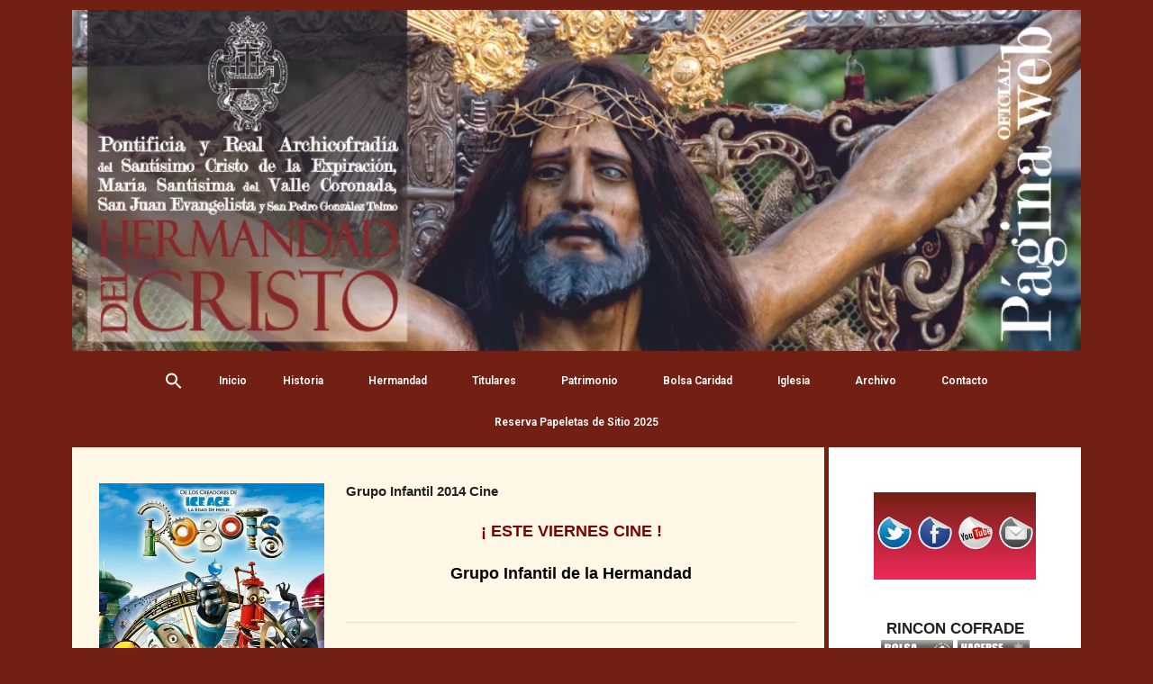

--- FILE ---
content_type: text/html; charset=UTF-8
request_url: https://elcristo.es/archivos/grupo-infantil-hoy/
body_size: 32681
content:
<!DOCTYPE html>
<html lang="es">
<head>
	<meta charset="UTF-8">
	<style>
#wpadminbar #wp-admin-bar-wccp_free_top_button .ab-icon:before {
	content: "\f160";
	color: #02CA02;
	top: 3px;
}
#wpadminbar #wp-admin-bar-wccp_free_top_button .ab-icon {
	transform: rotate(45deg);
}
</style>
<meta name='robots' content='index, follow, max-image-preview:large, max-snippet:-1, max-video-preview:-1' />
<meta name="viewport" content="width=device-width, initial-scale=1">
	<!-- This site is optimized with the Yoast SEO plugin v21.0 - https://yoast.com/wordpress/plugins/seo/ -->
	<title>GRUPO INFANTIL HOY - Hermandad Cristo de la Expiracion</title>
	<meta name="description" content="Este Viernes, 17 de Enero, a las 19,30h en la Casa de Hermandad, se llevará a cabo &quot;CINE&quot;, con la película &quot;Robots&quot;." />
	<link rel="canonical" href="https://elcristo.es/archivos/grupo-infantil-hoy/" />
	<meta property="og:locale" content="es_ES" />
	<meta property="og:type" content="article" />
	<meta property="og:title" content="GRUPO INFANTIL HOY - Hermandad Cristo de la Expiracion" />
	<meta property="og:description" content="Este Viernes, 17 de Enero, a las 19,30h en la Casa de Hermandad, se llevará a cabo &quot;CINE&quot;, con la película &quot;Robots&quot;." />
	<meta property="og:url" content="https://elcristo.es/archivos/grupo-infantil-hoy/" />
	<meta property="og:site_name" content="Hermandad Cristo de la Expiracion" />
	<meta property="article:publisher" content="https://www.facebook.com/HdadCristo" />
	<meta property="article:published_time" content="2014-01-17T13:52:24+00:00" />
	<meta property="article:modified_time" content="2021-05-06T15:10:04+00:00" />
	<meta property="og:image" content="https://elcristo.es/wp-content/uploads/2014/01/2014-01-16-22.52.26.jpg" />
	<meta name="author" content="admin" />
	<meta name="twitter:card" content="summary_large_image" />
	<meta name="twitter:creator" content="@HermandadCristo" />
	<meta name="twitter:site" content="@HermandadCristo" />
	<meta name="twitter:label1" content="Escrito por" />
	<meta name="twitter:data1" content="admin" />
	<meta name="twitter:label2" content="Tiempo de lectura" />
	<meta name="twitter:data2" content="1 minuto" />
	<script type="application/ld+json" class="yoast-schema-graph">{"@context":"https://schema.org","@graph":[{"@type":"WebPage","@id":"https://elcristo.es/archivos/grupo-infantil-hoy/","url":"https://elcristo.es/archivos/grupo-infantil-hoy/","name":"GRUPO INFANTIL HOY - Hermandad Cristo de la Expiracion","isPartOf":{"@id":"https://elcristo.es/#website"},"primaryImageOfPage":{"@id":"https://elcristo.es/archivos/grupo-infantil-hoy/#primaryimage"},"image":{"@id":"https://elcristo.es/archivos/grupo-infantil-hoy/#primaryimage"},"thumbnailUrl":"https://elcristo.es/wp-content/uploads/2014/01/2014-01-16-22.52.26.jpg","datePublished":"2014-01-17T13:52:24+00:00","dateModified":"2021-05-06T15:10:04+00:00","author":{"@id":"https://elcristo.es/#/schema/person/be0111e76d263b336808ea138cfdf48e"},"description":"Este Viernes, 17 de Enero, a las 19,30h en la Casa de Hermandad, se llevará a cabo \"CINE\", con la película \"Robots\".","breadcrumb":{"@id":"https://elcristo.es/archivos/grupo-infantil-hoy/#breadcrumb"},"inLanguage":"es","potentialAction":[{"@type":"ReadAction","target":["https://elcristo.es/archivos/grupo-infantil-hoy/"]}]},{"@type":"ImageObject","inLanguage":"es","@id":"https://elcristo.es/archivos/grupo-infantil-hoy/#primaryimage","url":"https://elcristo.es/wp-content/uploads/2014/01/2014-01-16-22.52.26.jpg","contentUrl":"https://elcristo.es/wp-content/uploads/2014/01/2014-01-16-22.52.26.jpg","width":500,"height":709},{"@type":"BreadcrumbList","@id":"https://elcristo.es/archivos/grupo-infantil-hoy/#breadcrumb","itemListElement":[{"@type":"ListItem","position":1,"name":"Portada","item":"https://elcristo.es/"},{"@type":"ListItem","position":2,"name":"Grupo Infantil 2014 Cine"}]},{"@type":"WebSite","@id":"https://elcristo.es/#website","url":"https://elcristo.es/","name":"Hermandad Cristo de la Expiracion","description":"Stmo. Cristo de la Expiración. Maria Stma del Valle Coronada. San Juan Evangelista","potentialAction":[{"@type":"SearchAction","target":{"@type":"EntryPoint","urlTemplate":"https://elcristo.es/?s={search_term_string}"},"query-input":"required name=search_term_string"}],"inLanguage":"es"},{"@type":"Person","@id":"https://elcristo.es/#/schema/person/be0111e76d263b336808ea138cfdf48e","name":"admin","image":{"@type":"ImageObject","inLanguage":"es","@id":"https://elcristo.es/#/schema/person/image/","url":"https://secure.gravatar.com/avatar/9aa9e1fd66d8b59f2053b6f69c7e8935?s=96&d=mm&r=g","contentUrl":"https://secure.gravatar.com/avatar/9aa9e1fd66d8b59f2053b6f69c7e8935?s=96&d=mm&r=g","caption":"admin"},"url":"https://elcristo.es/archivos/author/admin/"}]}</script>
	<!-- / Yoast SEO plugin. -->


<link rel='dns-prefetch' href='//static.addtoany.com' />
<link rel="alternate" type="application/rss+xml" title="Hermandad Cristo de la Expiracion &raquo; Feed" href="https://elcristo.es/feed/" />
<link rel="alternate" type="application/rss+xml" title="Hermandad Cristo de la Expiracion &raquo; Feed de los comentarios" href="https://elcristo.es/comments/feed/" />
<link rel="alternate" type="application/rss+xml" title="Hermandad Cristo de la Expiracion &raquo; Comentario Grupo Infantil 2014 Cine del feed" href="https://elcristo.es/archivos/grupo-infantil-hoy/feed/" />
<script>
window._wpemojiSettings = {"baseUrl":"https:\/\/s.w.org\/images\/core\/emoji\/14.0.0\/72x72\/","ext":".png","svgUrl":"https:\/\/s.w.org\/images\/core\/emoji\/14.0.0\/svg\/","svgExt":".svg","source":{"concatemoji":"https:\/\/elcristo.es\/wp-includes\/js\/wp-emoji-release.min.js?ver=6.1.9"}};
/*! This file is auto-generated */
!function(e,a,t){var n,r,o,i=a.createElement("canvas"),p=i.getContext&&i.getContext("2d");function s(e,t){var a=String.fromCharCode,e=(p.clearRect(0,0,i.width,i.height),p.fillText(a.apply(this,e),0,0),i.toDataURL());return p.clearRect(0,0,i.width,i.height),p.fillText(a.apply(this,t),0,0),e===i.toDataURL()}function c(e){var t=a.createElement("script");t.src=e,t.defer=t.type="text/javascript",a.getElementsByTagName("head")[0].appendChild(t)}for(o=Array("flag","emoji"),t.supports={everything:!0,everythingExceptFlag:!0},r=0;r<o.length;r++)t.supports[o[r]]=function(e){if(p&&p.fillText)switch(p.textBaseline="top",p.font="600 32px Arial",e){case"flag":return s([127987,65039,8205,9895,65039],[127987,65039,8203,9895,65039])?!1:!s([55356,56826,55356,56819],[55356,56826,8203,55356,56819])&&!s([55356,57332,56128,56423,56128,56418,56128,56421,56128,56430,56128,56423,56128,56447],[55356,57332,8203,56128,56423,8203,56128,56418,8203,56128,56421,8203,56128,56430,8203,56128,56423,8203,56128,56447]);case"emoji":return!s([129777,127995,8205,129778,127999],[129777,127995,8203,129778,127999])}return!1}(o[r]),t.supports.everything=t.supports.everything&&t.supports[o[r]],"flag"!==o[r]&&(t.supports.everythingExceptFlag=t.supports.everythingExceptFlag&&t.supports[o[r]]);t.supports.everythingExceptFlag=t.supports.everythingExceptFlag&&!t.supports.flag,t.DOMReady=!1,t.readyCallback=function(){t.DOMReady=!0},t.supports.everything||(n=function(){t.readyCallback()},a.addEventListener?(a.addEventListener("DOMContentLoaded",n,!1),e.addEventListener("load",n,!1)):(e.attachEvent("onload",n),a.attachEvent("onreadystatechange",function(){"complete"===a.readyState&&t.readyCallback()})),(e=t.source||{}).concatemoji?c(e.concatemoji):e.wpemoji&&e.twemoji&&(c(e.twemoji),c(e.wpemoji)))}(window,document,window._wpemojiSettings);;;
</script>
<style>
img.wp-smiley,
img.emoji {
	display: inline !important;
	border: none !important;
	box-shadow: none !important;
	height: 1em !important;
	width: 1em !important;
	margin: 0 0.07em !important;
	vertical-align: -0.1em !important;
	background: none !important;
	padding: 0 !important;
}
</style>
	<link rel='stylesheet' id='wp-block-library-css' href='https://elcristo.es/wp-content/plugins/gutenberg/build/block-library/style.css?ver=16.6.0' media='all' />
<link rel='stylesheet' id='embedpress_blocks-cgb-style-css-css' href='https://elcristo.es/wp-content/plugins/embedpress/Gutenberg/dist/blocks.style.build.css?ver=1707314793' media='all' />
<link rel='stylesheet' id='classic-theme-styles-css' href='https://elcristo.es/wp-includes/css/classic-themes.min.css?ver=1' media='all' />
<link rel='stylesheet' id='contact-form-7-signature-addon-css' href='https://elcristo.es/wp-content/plugins/contact-form-7-signature-addon/public/css/style.css?ver=4.2.2' media='all' />
<link rel='stylesheet' id='contact-form-7-css' href='https://elcristo.es/wp-content/plugins/contact-form-7/includes/css/styles.css?ver=5.7.7' media='all' />
<link rel='stylesheet' id='cntctfrm_form_style-css' href='https://elcristo.es/wp-content/plugins/contact-form-plugin/css/form_style.css?ver=4.2.6' media='all' />
<link rel='stylesheet' id='embedpress-css' href='https://elcristo.es/wp-content/plugins/embedpress/assets/css/embedpress.css?ver=6.1.9' media='all' />
<style id='global-styles-inline-css'>
body{--wp--preset--color--black: #000000;--wp--preset--color--cyan-bluish-gray: #abb8c3;--wp--preset--color--white: #ffffff;--wp--preset--color--pale-pink: #f78da7;--wp--preset--color--vivid-red: #cf2e2e;--wp--preset--color--luminous-vivid-orange: #ff6900;--wp--preset--color--luminous-vivid-amber: #fcb900;--wp--preset--color--light-green-cyan: #7bdcb5;--wp--preset--color--vivid-green-cyan: #00d084;--wp--preset--color--pale-cyan-blue: #8ed1fc;--wp--preset--color--vivid-cyan-blue: #0693e3;--wp--preset--color--vivid-purple: #9b51e0;--wp--preset--color--contrast: var(--contrast);--wp--preset--color--contrast-2: var(--contrast-2);--wp--preset--color--contrast-3: var(--contrast-3);--wp--preset--color--base: var(--base);--wp--preset--color--base-2: var(--base-2);--wp--preset--color--base-3: var(--base-3);--wp--preset--color--accent: var(--accent);--wp--preset--gradient--vivid-cyan-blue-to-vivid-purple: linear-gradient(135deg,rgba(6,147,227,1) 0%,rgb(155,81,224) 100%);--wp--preset--gradient--light-green-cyan-to-vivid-green-cyan: linear-gradient(135deg,rgb(122,220,180) 0%,rgb(0,208,130) 100%);--wp--preset--gradient--luminous-vivid-amber-to-luminous-vivid-orange: linear-gradient(135deg,rgba(252,185,0,1) 0%,rgba(255,105,0,1) 100%);--wp--preset--gradient--luminous-vivid-orange-to-vivid-red: linear-gradient(135deg,rgba(255,105,0,1) 0%,rgb(207,46,46) 100%);--wp--preset--gradient--very-light-gray-to-cyan-bluish-gray: linear-gradient(135deg,rgb(238,238,238) 0%,rgb(169,184,195) 100%);--wp--preset--gradient--cool-to-warm-spectrum: linear-gradient(135deg,rgb(74,234,220) 0%,rgb(151,120,209) 20%,rgb(207,42,186) 40%,rgb(238,44,130) 60%,rgb(251,105,98) 80%,rgb(254,248,76) 100%);--wp--preset--gradient--blush-light-purple: linear-gradient(135deg,rgb(255,206,236) 0%,rgb(152,150,240) 100%);--wp--preset--gradient--blush-bordeaux: linear-gradient(135deg,rgb(254,205,165) 0%,rgb(254,45,45) 50%,rgb(107,0,62) 100%);--wp--preset--gradient--luminous-dusk: linear-gradient(135deg,rgb(255,203,112) 0%,rgb(199,81,192) 50%,rgb(65,88,208) 100%);--wp--preset--gradient--pale-ocean: linear-gradient(135deg,rgb(255,245,203) 0%,rgb(182,227,212) 50%,rgb(51,167,181) 100%);--wp--preset--gradient--electric-grass: linear-gradient(135deg,rgb(202,248,128) 0%,rgb(113,206,126) 100%);--wp--preset--gradient--midnight: linear-gradient(135deg,rgb(2,3,129) 0%,rgb(40,116,252) 100%);--wp--preset--font-size--small: 13px;--wp--preset--font-size--medium: 20px;--wp--preset--font-size--large: 36px;--wp--preset--font-size--x-large: 42px;--wp--preset--spacing--20: 0.44rem;--wp--preset--spacing--30: 0.67rem;--wp--preset--spacing--40: 1rem;--wp--preset--spacing--50: 1.5rem;--wp--preset--spacing--60: 2.25rem;--wp--preset--spacing--70: 3.38rem;--wp--preset--spacing--80: 5.06rem;--wp--preset--shadow--natural: 6px 6px 9px rgba(0, 0, 0, 0.2);--wp--preset--shadow--deep: 12px 12px 50px rgba(0, 0, 0, 0.4);--wp--preset--shadow--sharp: 6px 6px 0px rgba(0, 0, 0, 0.2);--wp--preset--shadow--outlined: 6px 6px 0px -3px rgba(255, 255, 255, 1), 6px 6px rgba(0, 0, 0, 1);--wp--preset--shadow--crisp: 6px 6px 0px rgba(0, 0, 0, 1);}:where(.is-layout-flex){gap: 0.5em;}:where(.is-layout-grid){gap: 0.5em;}body .is-layout-flow > .alignleft{float: left;margin-inline-start: 0;margin-inline-end: 2em;}body .is-layout-flow > .alignright{float: right;margin-inline-start: 2em;margin-inline-end: 0;}body .is-layout-flow > .aligncenter{margin-left: auto !important;margin-right: auto !important;}body .is-layout-constrained > .alignleft{float: left;margin-inline-start: 0;margin-inline-end: 2em;}body .is-layout-constrained > .alignright{float: right;margin-inline-start: 2em;margin-inline-end: 0;}body .is-layout-constrained > .aligncenter{margin-left: auto !important;margin-right: auto !important;}body .is-layout-constrained > :where(:not(.alignleft):not(.alignright):not(.alignfull)){max-width: var(--wp--style--global--content-size);margin-left: auto !important;margin-right: auto !important;}body .is-layout-constrained > .alignwide{max-width: var(--wp--style--global--wide-size);}body .is-layout-flex{display: flex;}body .is-layout-flex{flex-wrap: wrap;align-items: center;}body .is-layout-flex > *{margin: 0;}body .is-layout-grid{display: grid;}body .is-layout-grid > *{margin: 0;}:where(.wp-block-columns.is-layout-flex){gap: 2em;}:where(.wp-block-columns.is-layout-grid){gap: 2em;}:where(.wp-block-post-template.is-layout-flex){gap: 1.25em;}:where(.wp-block-post-template.is-layout-grid){gap: 1.25em;}.has-black-color{color: var(--wp--preset--color--black) !important;}.has-cyan-bluish-gray-color{color: var(--wp--preset--color--cyan-bluish-gray) !important;}.has-white-color{color: var(--wp--preset--color--white) !important;}.has-pale-pink-color{color: var(--wp--preset--color--pale-pink) !important;}.has-vivid-red-color{color: var(--wp--preset--color--vivid-red) !important;}.has-luminous-vivid-orange-color{color: var(--wp--preset--color--luminous-vivid-orange) !important;}.has-luminous-vivid-amber-color{color: var(--wp--preset--color--luminous-vivid-amber) !important;}.has-light-green-cyan-color{color: var(--wp--preset--color--light-green-cyan) !important;}.has-vivid-green-cyan-color{color: var(--wp--preset--color--vivid-green-cyan) !important;}.has-pale-cyan-blue-color{color: var(--wp--preset--color--pale-cyan-blue) !important;}.has-vivid-cyan-blue-color{color: var(--wp--preset--color--vivid-cyan-blue) !important;}.has-vivid-purple-color{color: var(--wp--preset--color--vivid-purple) !important;}.has-black-background-color{background-color: var(--wp--preset--color--black) !important;}.has-cyan-bluish-gray-background-color{background-color: var(--wp--preset--color--cyan-bluish-gray) !important;}.has-white-background-color{background-color: var(--wp--preset--color--white) !important;}.has-pale-pink-background-color{background-color: var(--wp--preset--color--pale-pink) !important;}.has-vivid-red-background-color{background-color: var(--wp--preset--color--vivid-red) !important;}.has-luminous-vivid-orange-background-color{background-color: var(--wp--preset--color--luminous-vivid-orange) !important;}.has-luminous-vivid-amber-background-color{background-color: var(--wp--preset--color--luminous-vivid-amber) !important;}.has-light-green-cyan-background-color{background-color: var(--wp--preset--color--light-green-cyan) !important;}.has-vivid-green-cyan-background-color{background-color: var(--wp--preset--color--vivid-green-cyan) !important;}.has-pale-cyan-blue-background-color{background-color: var(--wp--preset--color--pale-cyan-blue) !important;}.has-vivid-cyan-blue-background-color{background-color: var(--wp--preset--color--vivid-cyan-blue) !important;}.has-vivid-purple-background-color{background-color: var(--wp--preset--color--vivid-purple) !important;}.has-black-border-color{border-color: var(--wp--preset--color--black) !important;}.has-cyan-bluish-gray-border-color{border-color: var(--wp--preset--color--cyan-bluish-gray) !important;}.has-white-border-color{border-color: var(--wp--preset--color--white) !important;}.has-pale-pink-border-color{border-color: var(--wp--preset--color--pale-pink) !important;}.has-vivid-red-border-color{border-color: var(--wp--preset--color--vivid-red) !important;}.has-luminous-vivid-orange-border-color{border-color: var(--wp--preset--color--luminous-vivid-orange) !important;}.has-luminous-vivid-amber-border-color{border-color: var(--wp--preset--color--luminous-vivid-amber) !important;}.has-light-green-cyan-border-color{border-color: var(--wp--preset--color--light-green-cyan) !important;}.has-vivid-green-cyan-border-color{border-color: var(--wp--preset--color--vivid-green-cyan) !important;}.has-pale-cyan-blue-border-color{border-color: var(--wp--preset--color--pale-cyan-blue) !important;}.has-vivid-cyan-blue-border-color{border-color: var(--wp--preset--color--vivid-cyan-blue) !important;}.has-vivid-purple-border-color{border-color: var(--wp--preset--color--vivid-purple) !important;}.has-vivid-cyan-blue-to-vivid-purple-gradient-background{background: var(--wp--preset--gradient--vivid-cyan-blue-to-vivid-purple) !important;}.has-light-green-cyan-to-vivid-green-cyan-gradient-background{background: var(--wp--preset--gradient--light-green-cyan-to-vivid-green-cyan) !important;}.has-luminous-vivid-amber-to-luminous-vivid-orange-gradient-background{background: var(--wp--preset--gradient--luminous-vivid-amber-to-luminous-vivid-orange) !important;}.has-luminous-vivid-orange-to-vivid-red-gradient-background{background: var(--wp--preset--gradient--luminous-vivid-orange-to-vivid-red) !important;}.has-very-light-gray-to-cyan-bluish-gray-gradient-background{background: var(--wp--preset--gradient--very-light-gray-to-cyan-bluish-gray) !important;}.has-cool-to-warm-spectrum-gradient-background{background: var(--wp--preset--gradient--cool-to-warm-spectrum) !important;}.has-blush-light-purple-gradient-background{background: var(--wp--preset--gradient--blush-light-purple) !important;}.has-blush-bordeaux-gradient-background{background: var(--wp--preset--gradient--blush-bordeaux) !important;}.has-luminous-dusk-gradient-background{background: var(--wp--preset--gradient--luminous-dusk) !important;}.has-pale-ocean-gradient-background{background: var(--wp--preset--gradient--pale-ocean) !important;}.has-electric-grass-gradient-background{background: var(--wp--preset--gradient--electric-grass) !important;}.has-midnight-gradient-background{background: var(--wp--preset--gradient--midnight) !important;}.has-small-font-size{font-size: var(--wp--preset--font-size--small) !important;}.has-medium-font-size{font-size: var(--wp--preset--font-size--medium) !important;}.has-large-font-size{font-size: var(--wp--preset--font-size--large) !important;}.has-x-large-font-size{font-size: var(--wp--preset--font-size--x-large) !important;}
:where(.wp-block-columns.is-layout-flex){gap: 2em;}:where(.wp-block-columns.is-layout-grid){gap: 2em;}
.wp-block-pullquote{font-size: 1.5em;line-height: 1.6;}
.wp-block-navigation a:where(:not(.wp-element-button)){color: inherit;}
:where(.wp-block-post-template.is-layout-flex){gap: 1.25em;}:where(.wp-block-post-template.is-layout-grid){gap: 1.25em;}
</style>
<link rel='stylesheet' id='meteor-slides-css' href='https://elcristo.es/wp-content/plugins/meteor-slides/css/meteor-slides.css?ver=1.0' media='all' />
<link rel='stylesheet' id='wpbaw-public-style-css' href='https://elcristo.es/wp-content/plugins/wp-blog-and-widgets/assets/css/wpbaw-public.css?ver=2.6' media='all' />
<link rel='stylesheet' id='ivory-search-styles-css' href='https://elcristo.es/wp-content/plugins/add-search-to-menu/public/css/ivory-search.min.css?ver=5.5.4' media='all' />
<link rel='stylesheet' id='generate-style-css' href='https://elcristo.es/wp-content/themes/generatepress/assets/css/main.min.css?ver=3.2.4' media='all' />
<style id='generate-style-inline-css'>
@media (max-width:768px){}.featured-image img {width: 250px;}
body{background-color:#722013;color:#222222;}a{color:#1e73be;}a:hover, a:focus, a:active{color:#000000;}.grid-container{max-width:1120px;}.wp-block-group__inner-container{max-width:1120px;margin-left:auto;margin-right:auto;}.generate-back-to-top{font-size:20px;border-radius:3px;position:fixed;bottom:30px;right:30px;line-height:40px;width:40px;text-align:center;z-index:10;transition:opacity 300ms ease-in-out;opacity:0.1;transform:translateY(1000px);}.generate-back-to-top__show{opacity:1;transform:translateY(0);}.navigation-search{position:absolute;left:-99999px;pointer-events:none;visibility:hidden;z-index:20;width:100%;top:0;transition:opacity 100ms ease-in-out;opacity:0;}.navigation-search.nav-search-active{left:0;right:0;pointer-events:auto;visibility:visible;opacity:1;}.navigation-search input[type="search"]{outline:0;border:0;vertical-align:bottom;line-height:1;opacity:0.9;width:100%;z-index:20;border-radius:0;-webkit-appearance:none;height:60px;}.navigation-search input::-ms-clear{display:none;width:0;height:0;}.navigation-search input::-ms-reveal{display:none;width:0;height:0;}.navigation-search input::-webkit-search-decoration, .navigation-search input::-webkit-search-cancel-button, .navigation-search input::-webkit-search-results-button, .navigation-search input::-webkit-search-results-decoration{display:none;}.gen-sidebar-nav .navigation-search{top:auto;bottom:0;}:root{--contrast:#222222;--contrast-2:#575760;--contrast-3:#b2b2be;--base:#f0f0f0;--base-2:#f7f8f9;--base-3:#ffffff;--accent:#1e73be;}.has-contrast-color{color:var(--contrast);}.has-contrast-background-color{background-color:var(--contrast);}.has-contrast-2-color{color:var(--contrast-2);}.has-contrast-2-background-color{background-color:var(--contrast-2);}.has-contrast-3-color{color:var(--contrast-3);}.has-contrast-3-background-color{background-color:var(--contrast-3);}.has-base-color{color:var(--base);}.has-base-background-color{background-color:var(--base);}.has-base-2-color{color:var(--base-2);}.has-base-2-background-color{background-color:var(--base-2);}.has-base-3-color{color:var(--base-3);}.has-base-3-background-color{background-color:var(--base-3);}.has-accent-color{color:var(--accent);}.has-accent-background-color{background-color:var(--accent);}body, button, input, select, textarea{font-family:Tahoma, Geneva, sans-serif;font-weight:100;font-size:12px;}body{line-height:1.5;}.entry-content > [class*="wp-block-"]:not(:last-child){margin-bottom:1.5em;}.main-title{font-size:13px;}.main-navigation a, .menu-toggle{font-size:13px;}.main-navigation .menu-bar-items{font-size:13px;}.main-navigation .main-nav ul ul li a{font-size:12px;}.widget-title{font-size:13px;}.sidebar .widget, .footer-widgets .widget{font-size:17px;}h1{font-weight:600;font-size:16px;margin-bottom:14px;}h2{font-family:Impact;}h5{font-family:Arial, Helvetica, sans-serif;}h6{font-family:Arial, Helvetica, sans-serif;font-weight:600;}@media (max-width:768px){h1{font-size:31px;}h2{font-size:27px;}h3{font-size:24px;}h4{font-size:22px;}h5{font-size:19px;}}.top-bar{background-color:#636363;color:#ffffff;}.top-bar a{color:#ffffff;}.top-bar a:hover{color:#303030;}.site-header{background-color:#5c160e;color:#ffffff;}.main-title a,.main-title a:hover{color:#222222;}.site-description{color:#757575;}.mobile-menu-control-wrapper .menu-toggle,.mobile-menu-control-wrapper .menu-toggle:hover,.mobile-menu-control-wrapper .menu-toggle:focus,.has-inline-mobile-toggle #site-navigation.toggled{background-color:rgba(0, 0, 0, 0.02);}.main-navigation,.main-navigation ul ul{background-color:#5c160e;}.main-navigation .main-nav ul li a, .main-navigation .menu-toggle, .main-navigation .menu-bar-items{color:#ffffff;}.main-navigation .main-nav ul li:not([class*="current-menu-"]):hover > a, .main-navigation .main-nav ul li:not([class*="current-menu-"]):focus > a, .main-navigation .main-nav ul li.sfHover:not([class*="current-menu-"]) > a, .main-navigation .menu-bar-item:hover > a, .main-navigation .menu-bar-item.sfHover > a{color:#f1c40f;background-color:#5c160e;}button.menu-toggle:hover,button.menu-toggle:focus{color:#ffffff;}.main-navigation .main-nav ul li[class*="current-menu-"] > a{color:#f1c40f;background-color:#5c160e;}.navigation-search input[type="search"],.navigation-search input[type="search"]:active, .navigation-search input[type="search"]:focus, .main-navigation .main-nav ul li.search-item.active > a, .main-navigation .menu-bar-items .search-item.active > a{color:#f1c40f;background-color:#5c160e;}.main-navigation ul ul{background-color:#eaeaea;}.main-navigation .main-nav ul ul li a{color:#515151;}.main-navigation .main-nav ul ul li:not([class*="current-menu-"]):hover > a,.main-navigation .main-nav ul ul li:not([class*="current-menu-"]):focus > a, .main-navigation .main-nav ul ul li.sfHover:not([class*="current-menu-"]) > a{color:#7a8896;background-color:#eaeaea;}.main-navigation .main-nav ul ul li[class*="current-menu-"] > a{color:#7a8896;background-color:#eaeaea;}.separate-containers .inside-article, .separate-containers .comments-area, .separate-containers .page-header, .one-container .container, .separate-containers .paging-navigation, .inside-page-header{background-color:#fff8e7;}.entry-title a{color:#222222;}.entry-title a:hover{color:#55555e;}.entry-meta{color:#595959;}.sidebar .widget{background-color:#ffffff;}.footer-widgets{background-color:#ffffff;}.footer-widgets .widget-title{color:#000000;}.site-info{color:#ffffff;background-color:#55555e;}.site-info a{color:#ffffff;}.site-info a:hover{color:#d3d3d3;}.footer-bar .widget_nav_menu .current-menu-item a{color:#d3d3d3;}input[type="text"],input[type="email"],input[type="url"],input[type="password"],input[type="search"],input[type="tel"],input[type="number"],textarea,select{color:#666666;background-color:#fafafa;border-color:#cccccc;}input[type="text"]:focus,input[type="email"]:focus,input[type="url"]:focus,input[type="password"]:focus,input[type="search"]:focus,input[type="tel"]:focus,input[type="number"]:focus,textarea:focus,select:focus{color:#666666;background-color:#ffffff;border-color:#bfbfbf;}button,html input[type="button"],input[type="reset"],input[type="submit"],a.button,a.wp-block-button__link:not(.has-background){color:#ffffff;background-color:#55555e;}button:hover,html input[type="button"]:hover,input[type="reset"]:hover,input[type="submit"]:hover,a.button:hover,button:focus,html input[type="button"]:focus,input[type="reset"]:focus,input[type="submit"]:focus,a.button:focus,a.wp-block-button__link:not(.has-background):active,a.wp-block-button__link:not(.has-background):focus,a.wp-block-button__link:not(.has-background):hover{color:#ffffff;background-color:#3f4047;}a.generate-back-to-top{background-color:rgba( 0,0,0,0.4 );color:#ffffff;}a.generate-back-to-top:hover,a.generate-back-to-top:focus{background-color:rgba( 0,0,0,0.6 );color:#ffffff;}@media (max-width: 620px){.main-navigation .menu-bar-item:hover > a, .main-navigation .menu-bar-item.sfHover > a{background:none;color:#ffffff;}}.inside-header{padding:20px 20px 298px 20px;}.nav-below-header .main-navigation .inside-navigation.grid-container, .nav-above-header .main-navigation .inside-navigation.grid-container{padding:0px 11px 0px 11px;}.separate-containers .inside-article, .separate-containers .comments-area, .separate-containers .page-header, .separate-containers .paging-navigation, .one-container .site-content, .inside-page-header{padding:40px 31px 40px 30px;}.site-main .wp-block-group__inner-container{padding:40px 31px 40px 30px;}.separate-containers .paging-navigation{padding-top:20px;padding-bottom:20px;}.entry-content .alignwide, body:not(.no-sidebar) .entry-content .alignfull{margin-left:-30px;width:calc(100% + 61px);max-width:calc(100% + 61px);}.one-container.right-sidebar .site-main,.one-container.both-right .site-main{margin-right:31px;}.one-container.left-sidebar .site-main,.one-container.both-left .site-main{margin-left:30px;}.one-container.both-sidebars .site-main{margin:0px 31px 0px 30px;}.sidebar .widget, .page-header, .widget-area .main-navigation, .site-main > *{margin-bottom:5px;}.separate-containers .site-main{margin:5px;}.both-right .inside-left-sidebar,.both-left .inside-left-sidebar{margin-right:2px;}.both-right .inside-right-sidebar,.both-left .inside-right-sidebar{margin-left:2px;}.separate-containers .featured-image{margin-top:5px;}.separate-containers .inside-right-sidebar, .separate-containers .inside-left-sidebar{margin-top:5px;margin-bottom:5px;}.main-navigation .main-nav ul li a,.menu-toggle,.main-navigation .menu-bar-item > a{padding-left:9px;padding-right:9px;line-height:34px;}.main-navigation .main-nav ul ul li a{padding:10px 9px 10px 9px;}.navigation-search input[type="search"]{height:34px;}.rtl .menu-item-has-children .dropdown-menu-toggle{padding-left:9px;}.menu-item-has-children .dropdown-menu-toggle{padding-right:9px;}.rtl .main-navigation .main-nav ul li.menu-item-has-children > a{padding-right:9px;}@media (max-width:768px){.separate-containers .inside-article, .separate-containers .comments-area, .separate-containers .page-header, .separate-containers .paging-navigation, .one-container .site-content, .inside-page-header{padding:30px;}.site-main .wp-block-group__inner-container{padding:30px;}.inside-top-bar{padding-right:30px;padding-left:30px;}.inside-header{padding-right:30px;padding-left:30px;}.widget-area .widget{padding-top:30px;padding-right:30px;padding-bottom:30px;padding-left:30px;}.footer-widgets-container{padding-top:30px;padding-right:30px;padding-bottom:30px;padding-left:30px;}.inside-site-info{padding-right:30px;padding-left:30px;}.entry-content .alignwide, body:not(.no-sidebar) .entry-content .alignfull{margin-left:-30px;width:calc(100% + 60px);max-width:calc(100% + 60px);}.one-container .site-main .paging-navigation{margin-bottom:5px;}}/* End cached CSS */.is-right-sidebar{width:25%;}.is-left-sidebar{width:30%;}.site-content .content-area{width:75%;}@media (max-width: 620px){.main-navigation .menu-toggle,.sidebar-nav-mobile:not(#sticky-placeholder){display:block;}.main-navigation ul,.gen-sidebar-nav,.main-navigation:not(.slideout-navigation):not(.toggled) .main-nav > ul,.has-inline-mobile-toggle #site-navigation .inside-navigation > *:not(.navigation-search):not(.main-nav){display:none;}.nav-align-right .inside-navigation,.nav-align-center .inside-navigation{justify-content:space-between;}}
.elementor-template-full-width .site-content{display:block;}
.site-header{background-image:url('https://elcristo.es/wp-content/uploads/2013/12/Header_slide1.jpg');}.site-info{background-image:url('https://elcristo.es/wp-content/uploads/2014/01/Faldon.jpg');background-size:cover;}
.dynamic-author-image-rounded{border-radius:100%;}.dynamic-featured-image, .dynamic-author-image{vertical-align:middle;}.one-container.blog .dynamic-content-template:not(:last-child), .one-container.archive .dynamic-content-template:not(:last-child){padding-bottom:0px;}.dynamic-entry-excerpt > p:last-child{margin-bottom:0px;}
h1.entry-title{font-weight:600;font-size:15px;}h2.entry-title{font-weight:600;}
.post-image:not(:first-child), .page-content:not(:first-child), .entry-content:not(:first-child), .entry-summary:not(:first-child), footer.entry-meta{margin-top:1.8em;}.post-image-above-header .inside-article div.featured-image, .post-image-above-header .inside-article div.post-image{margin-bottom:1.8em;}
</style>
<link rel='stylesheet' id='generate-child-css' href='https://elcristo.es/wp-content/themes/generatepress-hijo/style.css?ver=1618324819' media='all' />
<link rel='stylesheet' id='elementor-icons-css' href='https://elcristo.es/wp-content/plugins/elementor/assets/lib/eicons/css/elementor-icons.min.css?ver=5.18.0' media='all' />
<link rel='stylesheet' id='elementor-frontend-css' href='https://elcristo.es/wp-content/plugins/elementor/assets/css/frontend.min.css?ver=3.11.2' media='all' />
<link rel='stylesheet' id='swiper-css' href='https://elcristo.es/wp-content/plugins/elementor/assets/lib/swiper/css/swiper.min.css?ver=5.3.6' media='all' />
<link rel='stylesheet' id='elementor-post-13591-css' href='https://elcristo.es/wp-content/uploads/elementor/css/post-13591.css?ver=1663735320' media='all' />
<link rel='stylesheet' id='embedpress-elementor-css-css' href='https://elcristo.es/wp-content/plugins/embedpress/assets/css/embedpress-elementor.css?ver=3.9.8' media='all' />
<link rel='stylesheet' id='elementor-pro-css' href='https://elcristo.es/wp-content/plugins/elementor-pro/assets/css/frontend.min.css?ver=3.7.7' media='all' />
<link rel='stylesheet' id='elementor-global-css' href='https://elcristo.es/wp-content/uploads/elementor/css/global.css?ver=1663735321' media='all' />
<link rel='stylesheet' id='elementor-post-13787-css' href='https://elcristo.es/wp-content/uploads/elementor/css/post-13787.css?ver=1663735321' media='all' />
<link rel='stylesheet' id='elementor-post-13781-css' href='https://elcristo.es/wp-content/uploads/elementor/css/post-13781.css?ver=1707238038' media='all' />
<link rel='stylesheet' id='dashicons-css' href='https://elcristo.es/wp-includes/css/dashicons.min.css?ver=6.1.9' media='all' />
<link rel='stylesheet' id='plyr-css' href='https://elcristo.es/wp-content/plugins/embedpress/assets/css/plyr.css?ver=6.1.9' media='all' />
<link rel='stylesheet' id='addtoany-css' href='https://elcristo.es/wp-content/plugins/add-to-any/addtoany.min.css?ver=1.16' media='all' />
<link rel='stylesheet' id='generate-blog-images-css' href='https://elcristo.es/wp-content/plugins/gp-premium/blog/functions/css/featured-images.min.css?ver=2.2.2' media='all' />
<link rel='stylesheet' id='eael-general-css' href='https://elcristo.es/wp-content/plugins/essential-addons-for-elementor-lite/assets/front-end/css/view/general.min.css?ver=5.8.9' media='all' />
<link rel='stylesheet' id='parent-style-css' href='https://elcristo.es/wp-content/themes/generatepress/style.css?ver=6.1.9' media='all' />
<link rel='stylesheet' id='google-fonts-1-css' href='https://fonts.googleapis.com/css?family=Roboto%3A100%2C100italic%2C200%2C200italic%2C300%2C300italic%2C400%2C400italic%2C500%2C500italic%2C600%2C600italic%2C700%2C700italic%2C800%2C800italic%2C900%2C900italic%7CRoboto+Slab%3A100%2C100italic%2C200%2C200italic%2C300%2C300italic%2C400%2C400italic%2C500%2C500italic%2C600%2C600italic%2C700%2C700italic%2C800%2C800italic%2C900%2C900italic&#038;display=auto&#038;ver=6.1.9' media='all' />
<link rel="preconnect" href="https://fonts.gstatic.com/" crossorigin><script id='addtoany-core-js-before'>
window.a2a_config=window.a2a_config||{};a2a_config.callbacks=[];a2a_config.overlays=[];a2a_config.templates={};a2a_localize = {
	Share: "Compartir",
	Save: "Guardar",
	Subscribe: "Suscribir",
	Email: "Correo electrónico",
	Bookmark: "Marcador",
	ShowAll: "Mostrar todo",
	ShowLess: "Mostrar menos",
	FindServices: "Encontrar servicio(s)",
	FindAnyServiceToAddTo: "Encuentra al instante cualquier servicio para añadir a",
	PoweredBy: "Funciona con",
	ShareViaEmail: "Compartir por correo electrónico",
	SubscribeViaEmail: "Suscribirse a través de correo electrónico",
	BookmarkInYourBrowser: "Añadir a marcadores de tu navegador",
	BookmarkInstructions: "Presiona «Ctrl+D» o «\u2318+D» para añadir esta página a marcadores",
	AddToYourFavorites: "Añadir a tus favoritos",
	SendFromWebOrProgram: "Enviar desde cualquier dirección o programa de correo electrónico ",
	EmailProgram: "Programa de correo electrónico",
	More: "Más&#8230;",
	ThanksForSharing: "¡Gracias por compartir!",
	ThanksForFollowing: "¡Gracias por seguirnos!"
};
</script>
<script async src='https://static.addtoany.com/menu/page.js' id='addtoany-core-js'></script>
<script src='https://elcristo.es/wp-includes/js/jquery/jquery.min.js?ver=3.6.1' id='jquery-core-js'></script>
<script src='https://elcristo.es/wp-includes/js/jquery/jquery-migrate.min.js?ver=3.3.2' id='jquery-migrate-js'></script>
<script async src='https://elcristo.es/wp-content/plugins/add-to-any/addtoany.min.js?ver=1.1' id='addtoany-jquery-js'></script>
<script src='https://elcristo.es/wp-content/plugins/contact-form-7-signature-addon/public/js/signature_pad.min.js?ver=4.2.2' id='contact-form-7-signature-addon-signature-js'></script>
<script src='https://elcristo.es/wp-content/plugins/contact-form-7-signature-addon/public/js/scripts.js?ver=4.2.2' id='contact-form-7-signature-addon-js'></script>
<script src='https://elcristo.es/wp-content/plugins/embedpress/assets/js/plyr.polyfilled.js?ver=1' id='plyr.polyfilled-js'></script>
<script src='https://elcristo.es/wp-includes/js/dist/vendor/regenerator-runtime.min.js?ver=0.13.9' id='regenerator-runtime-js'></script>
<script src='https://elcristo.es/wp-content/plugins/gutenberg/build/vendors/inert-polyfill.min.js?ver=6.1.9' id='wp-inert-polyfill-js'></script>
<script src='https://elcristo.es/wp-includes/js/dist/vendor/wp-polyfill.min.js?ver=3.15.0' id='wp-polyfill-js'></script>
<script src='https://elcristo.es/wp-content/plugins/gutenberg/build/vendors/react.min.js?ver=18' id='react-js'></script>
<script src='https://elcristo.es/wp-content/plugins/gutenberg/build/hooks/index.min.js?ver=3aee234ea7807d8d70bc' id='wp-hooks-js'></script>
<script src='https://elcristo.es/wp-content/plugins/gutenberg/build/vendors/react-dom.min.js?ver=18' id='react-dom-js'></script>
<script src='https://elcristo.es/wp-content/plugins/gutenberg/build/i18n/index.min.js?ver=5baa98e4345eccc97e24' id='wp-i18n-js'></script>
<script id='wp-i18n-js-after'>
wp.i18n.setLocaleData( { 'text direction\u0004ltr': [ 'ltr' ] } );
</script>
<script src='https://elcristo.es/wp-content/plugins/meteor-slides/js/jquery.cycle.all.js?ver=6.1.9' id='jquery-cycle-js'></script>
<script src='https://elcristo.es/wp-content/plugins/meteor-slides/js/jquery.metadata.v2.js?ver=6.1.9' id='jquery-metadata-js'></script>
<script src='https://elcristo.es/wp-content/plugins/meteor-slides/js/jquery.touchwipe.1.1.1.js?ver=6.1.9' id='jquery-touchwipe-js'></script>
<script id='meteorslides-script-js-extra'>
var meteorslidessettings = {"meteorslideshowspeed":"2000","meteorslideshowduration":"5000","meteorslideshowheight":"318","meteorslideshowwidth":"940","meteorslideshowtransition":"fade"};
</script>
<script src='https://elcristo.es/wp-content/plugins/meteor-slides/js/slideshow.js?ver=6.1.9' id='meteorslides-script-js'></script>
<script id='wp-statistics-tracker-js-extra'>
var WP_Statistics_Tracker_Object = {"hitRequestUrl":"https:\/\/elcristo.es\/wp-json\/wp-statistics\/v2\/hit?wp_statistics_hit_rest=yes&track_all=1&current_page_type=post&current_page_id=9962&search_query&page_uri=L2FyY2hpdm9zL2dydXBvLWluZmFudGlsLWhveS8","keepOnlineRequestUrl":"https:\/\/elcristo.es\/wp-json\/wp-statistics\/v2\/online?wp_statistics_hit_rest=yes&track_all=1&current_page_type=post&current_page_id=9962&search_query&page_uri=L2FyY2hpdm9zL2dydXBvLWluZmFudGlsLWhveS8","option":{"dntEnabled":false,"cacheCompatibility":""}};
</script>
<script src='https://elcristo.es/wp-content/plugins/wp-statistics/assets/js/tracker.js?ver=6.1.9' id='wp-statistics-tracker-js'></script>
<link rel="https://api.w.org/" href="https://elcristo.es/wp-json/" /><link rel="alternate" type="application/json" href="https://elcristo.es/wp-json/wp/v2/posts/9962" /><link rel="EditURI" type="application/rsd+xml" title="RSD" href="https://elcristo.es/xmlrpc.php?rsd" />
<link rel="wlwmanifest" type="application/wlwmanifest+xml" href="https://elcristo.es/wp-includes/wlwmanifest.xml" />
<meta name="generator" content="WordPress 6.1.9" />
<link rel='shortlink' href='https://elcristo.es/?p=9962' />
<link rel="alternate" type="application/json+oembed" href="https://elcristo.es/wp-json/oembed/1.0/embed?url=https%3A%2F%2Felcristo.es%2Farchivos%2Fgrupo-infantil-hoy%2F" />
<link rel="alternate" type="text/xml+oembed" href="https://elcristo.es/wp-json/oembed/1.0/embed?url=https%3A%2F%2Felcristo.es%2Farchivos%2Fgrupo-infantil-hoy%2F&#038;format=xml" />
<script id="wpcp_disable_selection" type="text/javascript">
var image_save_msg='You are not allowed to save images!';
	var no_menu_msg='Context Menu disabled!';
	var smessage = "Contenido protegido !!";

function disableEnterKey(e)
{
	var elemtype = e.target.tagName;
	
	elemtype = elemtype.toUpperCase();
	
	if (elemtype == "TEXT" || elemtype == "TEXTAREA" || elemtype == "INPUT" || elemtype == "PASSWORD" || elemtype == "SELECT" || elemtype == "OPTION" || elemtype == "EMBED")
	{
		elemtype = 'TEXT';
	}
	
	if (e.ctrlKey){
     var key;
     if(window.event)
          key = window.event.keyCode;     //IE
     else
          key = e.which;     //firefox (97)
    //if (key != 17) alert(key);
     if (elemtype!= 'TEXT' && (key == 97 || key == 65 || key == 67 || key == 99 || key == 88 || key == 120 || key == 26 || key == 85  || key == 86 || key == 83 || key == 43 || key == 73))
     {
		if(wccp_free_iscontenteditable(e)) return true;
		show_wpcp_message('You are not allowed to copy content or view source');
		return false;
     }else
     	return true;
     }
}


/*For contenteditable tags*/
function wccp_free_iscontenteditable(e)
{
	var e = e || window.event; // also there is no e.target property in IE. instead IE uses window.event.srcElement
  	
	var target = e.target || e.srcElement;

	var elemtype = e.target.nodeName;
	
	elemtype = elemtype.toUpperCase();
	
	var iscontenteditable = "false";
		
	if(typeof target.getAttribute!="undefined" ) iscontenteditable = target.getAttribute("contenteditable"); // Return true or false as string
	
	var iscontenteditable2 = false;
	
	if(typeof target.isContentEditable!="undefined" ) iscontenteditable2 = target.isContentEditable; // Return true or false as boolean

	if(target.parentElement.isContentEditable) iscontenteditable2 = true;
	
	if (iscontenteditable == "true" || iscontenteditable2 == true)
	{
		if(typeof target.style!="undefined" ) target.style.cursor = "text";
		
		return true;
	}
}

////////////////////////////////////
function disable_copy(e)
{	
	var e = e || window.event; // also there is no e.target property in IE. instead IE uses window.event.srcElement
	
	var elemtype = e.target.tagName;
	
	elemtype = elemtype.toUpperCase();
	
	if (elemtype == "TEXT" || elemtype == "TEXTAREA" || elemtype == "INPUT" || elemtype == "PASSWORD" || elemtype == "SELECT" || elemtype == "OPTION" || elemtype == "EMBED")
	{
		elemtype = 'TEXT';
	}
	
	if(wccp_free_iscontenteditable(e)) return true;
	
	var isSafari = /Safari/.test(navigator.userAgent) && /Apple Computer/.test(navigator.vendor);
	
	var checker_IMG = '';
	if (elemtype == "IMG" && checker_IMG == 'checked' && e.detail >= 2) {show_wpcp_message(alertMsg_IMG);return false;}
	if (elemtype != "TEXT")
	{
		if (smessage !== "" && e.detail == 2)
			show_wpcp_message(smessage);
		
		if (isSafari)
			return true;
		else
			return false;
	}	
}

//////////////////////////////////////////
function disable_copy_ie()
{
	var e = e || window.event;
	var elemtype = window.event.srcElement.nodeName;
	elemtype = elemtype.toUpperCase();
	if(wccp_free_iscontenteditable(e)) return true;
	if (elemtype == "IMG") {show_wpcp_message(alertMsg_IMG);return false;}
	if (elemtype != "TEXT" && elemtype != "TEXTAREA" && elemtype != "INPUT" && elemtype != "PASSWORD" && elemtype != "SELECT" && elemtype != "OPTION" && elemtype != "EMBED")
	{
		return false;
	}
}	
function reEnable()
{
	return true;
}
document.onkeydown = disableEnterKey;
document.onselectstart = disable_copy_ie;
if(navigator.userAgent.indexOf('MSIE')==-1)
{
	document.onmousedown = disable_copy;
	document.onclick = reEnable;
}
function disableSelection(target)
{
    //For IE This code will work
    if (typeof target.onselectstart!="undefined")
    target.onselectstart = disable_copy_ie;
    
    //For Firefox This code will work
    else if (typeof target.style.MozUserSelect!="undefined")
    {target.style.MozUserSelect="none";}
    
    //All other  (ie: Opera) This code will work
    else
    target.onmousedown=function(){return false}
    target.style.cursor = "default";
}
//Calling the JS function directly just after body load
window.onload = function(){disableSelection(document.body);};

//////////////////special for safari Start////////////////
var onlongtouch;
var timer;
var touchduration = 1000; //length of time we want the user to touch before we do something

var elemtype = "";
function touchstart(e) {
	var e = e || window.event;
  // also there is no e.target property in IE.
  // instead IE uses window.event.srcElement
  	var target = e.target || e.srcElement;
	
	elemtype = window.event.srcElement.nodeName;
	
	elemtype = elemtype.toUpperCase();
	
	if(!wccp_pro_is_passive()) e.preventDefault();
	if (!timer) {
		timer = setTimeout(onlongtouch, touchduration);
	}
}

function touchend() {
    //stops short touches from firing the event
    if (timer) {
        clearTimeout(timer);
        timer = null;
    }
	onlongtouch();
}

onlongtouch = function(e) { //this will clear the current selection if anything selected
	
	if (elemtype != "TEXT" && elemtype != "TEXTAREA" && elemtype != "INPUT" && elemtype != "PASSWORD" && elemtype != "SELECT" && elemtype != "EMBED" && elemtype != "OPTION")	
	{
		if (window.getSelection) {
			if (window.getSelection().empty) {  // Chrome
			window.getSelection().empty();
			} else if (window.getSelection().removeAllRanges) {  // Firefox
			window.getSelection().removeAllRanges();
			}
		} else if (document.selection) {  // IE?
			document.selection.empty();
		}
		return false;
	}
};

document.addEventListener("DOMContentLoaded", function(event) { 
    window.addEventListener("touchstart", touchstart, false);
    window.addEventListener("touchend", touchend, false);
});

function wccp_pro_is_passive() {

  var cold = false,
  hike = function() {};

  try {
	  const object1 = {};
  var aid = Object.defineProperty(object1, 'passive', {
  get() {cold = true}
  });
  window.addEventListener('test', hike, aid);
  window.removeEventListener('test', hike, aid);
  } catch (e) {}

  return cold;
}
/*special for safari End*/
</script>
<script id="wpcp_disable_Right_Click" type="text/javascript">
document.ondragstart = function() { return false;}
	function nocontext(e) {
	   return false;
	}
	document.oncontextmenu = nocontext;
</script>
<style>
.unselectable
{
-moz-user-select:none;
-webkit-user-select:none;
cursor: default;
}
html
{
-webkit-touch-callout: none;
-webkit-user-select: none;
-khtml-user-select: none;
-moz-user-select: none;
-ms-user-select: none;
user-select: none;
-webkit-tap-highlight-color: rgba(0,0,0,0);
}
</style>
<script id="wpcp_css_disable_selection" type="text/javascript">
var e = document.getElementsByTagName('body')[0];
if(e)
{
	e.setAttribute('unselectable',"on");
}
</script>
<!-- Analytics by WP Statistics v14.2 - https://wp-statistics.com/ -->
<link rel="pingback" href="https://elcristo.es/xmlrpc.php">
<meta name="generator" content="Elementor 3.11.2; features: e_dom_optimization, a11y_improvements; settings: css_print_method-external, google_font-enabled, font_display-auto">
<link rel="icon" href="https://elcristo.es/wp-content/uploads/2021/04/favicon-256x256-1-150x150.png" sizes="32x32" />
<link rel="icon" href="https://elcristo.es/wp-content/uploads/2021/04/favicon-256x256-1-250x250.png" sizes="192x192" />
<link rel="apple-touch-icon" href="https://elcristo.es/wp-content/uploads/2021/04/favicon-256x256-1-250x250.png" />
<meta name="msapplication-TileImage" content="https://elcristo.es/wp-content/uploads/2021/04/favicon-256x256-1.png" />
		<style id="wp-custom-css">
			h5 {
font-size: 1.5em;
}		</style>
		<style type="text/css" media="screen">.is-menu path.search-icon-path { fill: #ffffff;}body .popup-search-close:after, body .search-close:after { border-color: #ffffff;}body .popup-search-close:before, body .search-close:before { border-color: #ffffff;}</style>			<style type="text/css">
					.is-form-id-13950 .is-search-submit:focus,
			.is-form-id-13950 .is-search-submit:hover,
			.is-form-id-13950 .is-search-submit,
            .is-form-id-13950 .is-search-icon {
			color: #722013 !important;            background-color: #ffffff !important;            			}
                        	.is-form-id-13950 .is-search-submit path {
					fill: #722013 !important;            	}
            			.is-form-id-13950 .is-search-input::-webkit-input-placeholder {
			    color: #ffffff !important;
			}
			.is-form-id-13950 .is-search-input:-moz-placeholder {
			    color: #ffffff !important;
			    opacity: 1;
			}
			.is-form-id-13950 .is-search-input::-moz-placeholder {
			    color: #ffffff !important;
			    opacity: 1;
			}
			.is-form-id-13950 .is-search-input:-ms-input-placeholder {
			    color: #ffffff !important;
			}
                        			.is-form-style-1.is-form-id-13950 .is-search-input:focus,
			.is-form-style-1.is-form-id-13950 .is-search-input:hover,
			.is-form-style-1.is-form-id-13950 .is-search-input,
			.is-form-style-2.is-form-id-13950 .is-search-input:focus,
			.is-form-style-2.is-form-id-13950 .is-search-input:hover,
			.is-form-style-2.is-form-id-13950 .is-search-input,
			.is-form-style-3.is-form-id-13950 .is-search-input:focus,
			.is-form-style-3.is-form-id-13950 .is-search-input:hover,
			.is-form-style-3.is-form-id-13950 .is-search-input,
			.is-form-id-13950 .is-search-input:focus,
			.is-form-id-13950 .is-search-input:hover,
			.is-form-id-13950 .is-search-input {
                                color: #ffffff !important;                                                                background-color: #722013 !important;			}
                        			</style>
		</head>

<body class="post-template-default single single-post postid-9962 single-format-aside wp-embed-responsive post-image-above-header post-image-aligned-left sticky-menu-fade unselectable generatepress right-sidebar nav-below-header separate-containers nav-search-enabled header-aligned-left dropdown-hover featured-image-active elementor-default elementor-kit-13591" itemtype="https://schema.org/Blog" itemscope>
	<a class="screen-reader-text skip-link" href="#content" title="Saltar al contenido">Saltar al contenido</a>		<div data-elementor-type="header" data-elementor-id="13787" class="elementor elementor-13787 elementor-location-header">
								<section class="elementor-section elementor-top-section elementor-element elementor-element-39e7fc2 elementor-section-boxed elementor-section-height-default elementor-section-height-default" data-id="39e7fc2" data-element_type="section">
						<div class="elementor-container elementor-column-gap-default">
					<div class="elementor-column elementor-col-100 elementor-top-column elementor-element elementor-element-54dc53b0" data-id="54dc53b0" data-element_type="column">
			<div class="elementor-widget-wrap elementor-element-populated">
								<div class="elementor-element elementor-element-6e6cc88c elementor--h-position-center elementor--v-position-middle elementor-widget elementor-widget-slides" data-id="6e6cc88c" data-element_type="widget" data-settings="{&quot;navigation&quot;:&quot;none&quot;,&quot;autoplay_speed&quot;:10000,&quot;transition&quot;:&quot;fade&quot;,&quot;transition_speed&quot;:1000,&quot;autoplay&quot;:&quot;yes&quot;,&quot;pause_on_hover&quot;:&quot;yes&quot;,&quot;pause_on_interaction&quot;:&quot;yes&quot;,&quot;infinite&quot;:&quot;yes&quot;}" data-widget_type="slides.default">
				<div class="elementor-widget-container">
					<div class="elementor-swiper">
			<div class="elementor-slides-wrapper elementor-main-swiper swiper-container" dir="ltr" data-animation="zoomIn">
				<div class="swiper-wrapper elementor-slides">
										<div class="elementor-repeater-item-2bd1579 swiper-slide"><div class="swiper-slide-bg"></div><div class="swiper-slide-inner" ><div class="swiper-slide-contents"></div></div></div><div class="elementor-repeater-item-703e8ef swiper-slide"><div class="swiper-slide-bg"></div><div class="swiper-slide-inner" ><div class="swiper-slide-contents"></div></div></div><div class="elementor-repeater-item-9cb58b8 swiper-slide"><div class="swiper-slide-bg"></div><div class="swiper-slide-inner" ><div class="swiper-slide-contents"></div></div></div><div class="elementor-repeater-item-c8bf9c7 swiper-slide"><div class="swiper-slide-bg"></div><div class="swiper-slide-inner" ><div class="swiper-slide-contents"></div></div></div><div class="elementor-repeater-item-c2b540e swiper-slide"><div class="swiper-slide-bg"></div><div class="swiper-slide-inner" ><div class="swiper-slide-contents"></div></div></div><div class="elementor-repeater-item-df18463 swiper-slide"><div class="swiper-slide-bg"></div><div class="swiper-slide-inner" ><div class="swiper-slide-contents"></div></div></div><div class="elementor-repeater-item-12d8e6a swiper-slide"><div class="swiper-slide-bg"></div><div class="swiper-slide-inner" ><div class="swiper-slide-contents"></div></div></div><div class="elementor-repeater-item-22d6071 swiper-slide"><div class="swiper-slide-bg"></div><div class="swiper-slide-inner" ><div class="swiper-slide-contents"></div></div></div><div class="elementor-repeater-item-bc25c11 swiper-slide"><div class="swiper-slide-bg"></div><div class="swiper-slide-inner" ><div class="swiper-slide-contents"></div></div></div>				</div>
																					</div>
		</div>
				</div>
				</div>
					</div>
		</div>
							</div>
		</section>
				<section class="elementor-section elementor-top-section elementor-element elementor-element-1d48b6b elementor-section-height-min-height elementor-section-items-stretch elementor-section-boxed elementor-section-height-default" data-id="1d48b6b" data-element_type="section">
						<div class="elementor-container elementor-column-gap-no">
					<div class="elementor-column elementor-col-100 elementor-top-column elementor-element elementor-element-203bdd9" data-id="203bdd9" data-element_type="column">
			<div class="elementor-widget-wrap elementor-element-populated">
								<div class="elementor-element elementor-element-ad8ee7b elementor-nav-menu__align-center elementor-nav-menu--dropdown-tablet elementor-nav-menu__text-align-aside elementor-nav-menu--toggle elementor-nav-menu--burger elementor-widget elementor-widget-nav-menu" data-id="ad8ee7b" data-element_type="widget" data-settings="{&quot;submenu_icon&quot;:{&quot;value&quot;:&quot;&lt;i class=\&quot;\&quot;&gt;&lt;\/i&gt;&quot;,&quot;library&quot;:&quot;&quot;},&quot;layout&quot;:&quot;horizontal&quot;,&quot;toggle&quot;:&quot;burger&quot;}" data-widget_type="nav-menu.default">
				<div class="elementor-widget-container">
						<nav migration_allowed="1" migrated="0" role="navigation" class="elementor-nav-menu--main elementor-nav-menu__container elementor-nav-menu--layout-horizontal e--pointer-underline e--animation-fade">
				<ul id="menu-1-ad8ee7b" class="elementor-nav-menu"><li class=" astm-search-menu is-menu is-dropdown is-first menu-item"><a href="#" aria-label="Enlace del icono de búsqueda"><svg width="20" height="20" class="search-icon" role="img" viewBox="2 9 20 5" focusable="false" aria-label="Buscar">
						<path class="search-icon-path" d="M15.5 14h-.79l-.28-.27C15.41 12.59 16 11.11 16 9.5 16 5.91 13.09 3 9.5 3S3 5.91 3 9.5 5.91 16 9.5 16c1.61 0 3.09-.59 4.23-1.57l.27.28v.79l5 4.99L20.49 19l-4.99-5zm-6 0C7.01 14 5 11.99 5 9.5S7.01 5 9.5 5 14 7.01 14 9.5 11.99 14 9.5 14z"></path></svg></a><form  class="is-search-form is-form-style is-form-style-3 is-form-id-13950 " action="https://elcristo.es/" method="get" role="search" ><label for="is-search-input-13950"><span class="is-screen-reader-text">Buscar:</span><input  type="search" id="is-search-input-13950" name="s" value="" class="is-search-input" placeholder="Buscar..." autocomplete=off /></label><button type="submit" class="is-search-submit"><span class="is-screen-reader-text">Botón de búsqueda</span><span class="is-search-icon"><svg focusable="false" aria-label="Buscar" xmlns="http://www.w3.org/2000/svg" viewBox="0 0 24 24" width="24px"><path d="M15.5 14h-.79l-.28-.27C15.41 12.59 16 11.11 16 9.5 16 5.91 13.09 3 9.5 3S3 5.91 3 9.5 5.91 16 9.5 16c1.61 0 3.09-.59 4.23-1.57l.27.28v.79l5 4.99L20.49 19l-4.99-5zm-6 0C7.01 14 5 11.99 5 9.5S7.01 5 9.5 5 14 7.01 14 9.5 11.99 14 9.5 14z"></path></svg></span></button></form><div class="search-close"></div></li><li class="menu-item menu-item-type-custom menu-item-object-custom menu-item-home menu-item-9488"><a href="https://elcristo.es/" class="elementor-item">Inicio</a></li>
<li class="menu-item menu-item-type-post_type menu-item-object-page menu-item-has-children menu-item-9489"><a href="https://elcristo.es/historia/" class="elementor-item">Historia</a>
<ul class="sub-menu elementor-nav-menu--dropdown">
	<li class="menu-item menu-item-type-post_type menu-item-object-page menu-item-has-children menu-item-9490"><a href="https://elcristo.es/historia/fines/" class="elementor-sub-item">Fines</a>
	<ul class="sub-menu elementor-nav-menu--dropdown">
		<li class="menu-item menu-item-type-post_type menu-item-object-page menu-item-9491"><a href="https://elcristo.es/historia/fines/cultos/" class="elementor-sub-item">Cultos</a></li>
		<li class="menu-item menu-item-type-post_type menu-item-object-page menu-item-9492"><a href="https://elcristo.es/historia/fines/formacion/" class="elementor-sub-item">Formación</a></li>
		<li class="menu-item menu-item-type-post_type menu-item-object-page menu-item-9542"><a href="https://elcristo.es/historia/fines/caridad/" class="elementor-sub-item">Caridad</a></li>
	</ul>
</li>
	<li class="menu-item menu-item-type-post_type menu-item-object-page menu-item-has-children menu-item-9493"><a href="https://elcristo.es/historia/ermita/" class="elementor-sub-item">Ermita San Telmo</a>
	<ul class="sub-menu elementor-nav-menu--dropdown">
		<li class="menu-item menu-item-type-post_type menu-item-object-page menu-item-9494"><a href="https://elcristo.es/historia/ermita/origen/" class="elementor-sub-item">Origen</a></li>
		<li class="menu-item menu-item-type-post_type menu-item-object-page menu-item-9495"><a href="https://elcristo.es/historia/ermita/ubicacion/" class="elementor-sub-item">Ubicación</a></li>
		<li class="menu-item menu-item-type-post_type menu-item-object-page menu-item-9543"><a href="https://elcristo.es/historia/ermita/fecha/" class="elementor-sub-item">Fecha</a></li>
		<li class="menu-item menu-item-type-post_type menu-item-object-page menu-item-9544"><a href="https://elcristo.es/historia/ermita/evolucion-obras/" class="elementor-sub-item">Evolución Obras</a></li>
		<li class="menu-item menu-item-type-post_type menu-item-object-page menu-item-15796"><a href="https://elcristo.es/restauracion-2015-2018/" class="elementor-sub-item">Restauración 2015 2018</a></li>
	</ul>
</li>
	<li class="menu-item menu-item-type-post_type menu-item-object-page menu-item-has-children menu-item-9539"><a href="https://elcristo.es/historia/resena-historica/" class="elementor-sub-item">Reseña Histórica</a>
	<ul class="sub-menu elementor-nav-menu--dropdown">
		<li class="menu-item menu-item-type-post_type menu-item-object-page menu-item-9534"><a href="https://elcristo.es/historia/resena-historica/fundacion/" class="elementor-sub-item">Fundación de la Hermandad (1588)</a></li>
		<li class="menu-item menu-item-type-post_type menu-item-object-page menu-item-9535"><a href="https://elcristo.es/historia/resena-historica/el-rescripto/" class="elementor-sub-item">El Rescripto Pontificio (1587)</a></li>
		<li class="menu-item menu-item-type-post_type menu-item-object-page menu-item-9536"><a href="https://elcristo.es/historia/resena-historica/la-reglas/" class="elementor-sub-item">Reglas Primitivas</a></li>
		<li class="menu-item menu-item-type-post_type menu-item-object-page menu-item-9537"><a href="https://elcristo.es/historia/resena-historica/principios/" class="elementor-sub-item">Primeros años de la Cofradía (s.XVI)</a></li>
		<li class="menu-item menu-item-type-post_type menu-item-object-page menu-item-9538"><a href="https://elcristo.es/historia/resena-historica/hermandad-animas/" class="elementor-sub-item">Hermandad de Ánimas (1715)</a></li>
		<li class="menu-item menu-item-type-post_type menu-item-object-page menu-item-9545"><a href="https://elcristo.es/historia/resena-historica/capellania/" class="elementor-sub-item">Capellanía Nuñez de Villavicencio (1753)</a></li>
		<li class="menu-item menu-item-type-post_type menu-item-object-page menu-item-9546"><a href="https://elcristo.es/historia/resena-historica/titulos/" class="elementor-sub-item">Títulos “Pontificia y Real” (1923)</a></li>
		<li class="menu-item menu-item-type-post_type menu-item-object-page menu-item-9653"><a href="https://elcristo.es/historia/resena-historica/misa/" class="elementor-sub-item">Misa de Campaña (1936)</a></li>
	</ul>
</li>
	<li class="menu-item menu-item-type-post_type menu-item-object-page menu-item-9540"><a href="https://elcristo.es/historia/heraldica/" class="elementor-sub-item">Escudo</a></li>
	<li class="menu-item menu-item-type-post_type menu-item-object-page menu-item-9541"><a href="https://elcristo.es/historia/reglas/" class="elementor-sub-item">Reglas</a></li>
</ul>
</li>
<li class="menu-item menu-item-type-post_type menu-item-object-page menu-item-has-children menu-item-9496"><a href="https://elcristo.es/hermandad/" class="elementor-item">Hermandad</a>
<ul class="sub-menu elementor-nav-menu--dropdown">
	<li class="menu-item menu-item-type-post_type menu-item-object-page menu-item-9497"><a href="https://elcristo.es/hermandad/sample-page/" class="elementor-sub-item">Junta de Gobierno</a></li>
	<li class="menu-item menu-item-type-post_type menu-item-object-page menu-item-has-children menu-item-9498"><a href="https://elcristo.es/hermandad/secretaria/" class="elementor-sub-item">Secretaría</a>
	<ul class="sub-menu elementor-nav-menu--dropdown">
		<li class="menu-item menu-item-type-post_type menu-item-object-page menu-item-9499"><a href="https://elcristo.es/hermandad/secretaria/alta-hermano/" class="elementor-sub-item">Alta Hermano</a></li>
		<li class="menu-item menu-item-type-post_type menu-item-object-page menu-item-9500"><a href="https://elcristo.es/hermandad/secretaria/bajamodificacion/" class="elementor-sub-item">Baja/Modificación</a></li>
		<li class="menu-item menu-item-type-post_type menu-item-object-page menu-item-9501"><a href="https://elcristo.es/hermandad/secretaria/funciones/" class="elementor-sub-item">Funciones</a></li>
	</ul>
</li>
	<li class="menu-item menu-item-type-post_type menu-item-object-page menu-item-has-children menu-item-9502"><a href="https://elcristo.es/hermandad/tesoreria/" class="elementor-sub-item">Tesorería</a>
	<ul class="sub-menu elementor-nav-menu--dropdown">
		<li class="menu-item menu-item-type-post_type menu-item-object-page menu-item-9503"><a href="https://elcristo.es/hermandad/tesoreria/domiciliacion-3/" class="elementor-sub-item">Domiciliación</a></li>
		<li class="menu-item menu-item-type-post_type menu-item-object-page menu-item-9504"><a href="https://elcristo.es/hermandad/tesoreria/3679-2/" class="elementor-sub-item">Funciones</a></li>
	</ul>
</li>
	<li class="menu-item menu-item-type-post_type menu-item-object-page menu-item-9505"><a href="https://elcristo.es/hermandad/auxiliares/" class="elementor-sub-item">Auxiliares y Asesores</a></li>
	<li class="menu-item menu-item-type-post_type menu-item-object-page menu-item-9506"><a href="https://elcristo.es/hermandad/cuadrilleros-y-capataces/" class="elementor-sub-item">Cuadrilleros y Capataces</a></li>
	<li class="menu-item menu-item-type-post_type menu-item-object-page menu-item-9507"><a href="https://elcristo.es/hermandad/camareras-y-vestidor/" class="elementor-sub-item">Camareras y vestidor</a></li>
	<li class="menu-item menu-item-type-post_type menu-item-object-page menu-item-9508"><a href="https://elcristo.es/hermandad/grupo-infantil/" class="elementor-sub-item">Grupo de Infantiles</a></li>
	<li class="menu-item menu-item-type-post_type menu-item-object-page menu-item-9509"><a href="https://elcristo.es/hermandad/grupo-de-mujeres/" class="elementor-sub-item">Grupo de Mujeres</a></li>
	<li class="menu-item menu-item-type-post_type menu-item-object-page menu-item-9547"><a href="https://elcristo.es/hermandad/grupo-joven/" class="elementor-sub-item">Grupo de Jóvenes</a></li>
	<li class="menu-item menu-item-type-post_type menu-item-object-page menu-item-9548"><a href="https://elcristo.es/consejo-de-mayores/" class="elementor-sub-item">Consejo Mayores</a></li>
</ul>
</li>
<li class="menu-item menu-item-type-post_type menu-item-object-page menu-item-has-children menu-item-9510"><a href="https://elcristo.es/sagrados-titulares/" class="elementor-item">Titulares</a>
<ul class="sub-menu elementor-nav-menu--dropdown">
	<li class="menu-item menu-item-type-post_type menu-item-object-page menu-item-9511"><a href="https://elcristo.es/sagrados-titulares/stmo-cristo-de-la-expiracion/" class="elementor-sub-item">Stmo.Cristo de la Expiración</a></li>
	<li class="menu-item menu-item-type-post_type menu-item-object-page menu-item-has-children menu-item-9512"><a href="https://elcristo.es/sagrados-titulares/maria-stma-del-valle-coronada/" class="elementor-sub-item">María Stma.del Valle Coronada</a>
	<ul class="sub-menu elementor-nav-menu--dropdown">
		<li class="menu-item menu-item-type-post_type menu-item-object-page menu-item-15781"><a href="https://elcristo.es/coronacion-virgen-del-v/" class="elementor-sub-item">Coronación Virgen del Valle</a></li>
	</ul>
</li>
	<li class="menu-item menu-item-type-post_type menu-item-object-page menu-item-9513"><a href="https://elcristo.es/sagrados-titulares/san-juan-evangelista/" class="elementor-sub-item">San Juan Evangelista</a></li>
	<li class="menu-item menu-item-type-post_type menu-item-object-page menu-item-9549"><a href="https://elcristo.es/sagrados-titulares/san-pedro-gonzalez-telmo/" class="elementor-sub-item">San Pedro González Telmo</a></li>
</ul>
</li>
<li class="menu-item menu-item-type-post_type menu-item-object-page menu-item-has-children menu-item-9514"><a href="https://elcristo.es/patrimonio/" class="elementor-item">Patrimonio</a>
<ul class="sub-menu elementor-nav-menu--dropdown">
	<li class="menu-item menu-item-type-post_type menu-item-object-page menu-item-has-children menu-item-9515"><a href="https://elcristo.es/patrimonio/imagenes-sagradas/" class="elementor-sub-item">Otras Imágenes Sagradas</a>
	<ul class="sub-menu elementor-nav-menu--dropdown">
		<li class="menu-item menu-item-type-post_type menu-item-object-page menu-item-9516"><a href="https://elcristo.es/patrimonio/imagenes-sagradas/altar-de-animas/" class="elementor-sub-item">Benditas Ánimas</a></li>
		<li class="menu-item menu-item-type-post_type menu-item-object-page menu-item-9517"><a href="https://elcristo.es/patrimonio/imagenes-sagradas/virgen-del-buen-aire/" class="elementor-sub-item">Virgen Buen Aire</a></li>
		<li class="menu-item menu-item-type-post_type menu-item-object-page menu-item-9518"><a href="https://elcristo.es/patrimonio/imagenes-sagradas/calvario-del-sagrario/" class="elementor-sub-item">Calvario</a></li>
		<li class="menu-item menu-item-type-post_type menu-item-object-page menu-item-9553"><a href="https://elcristo.es/patrimonio/imagenes-sagradas/san-jose/" class="elementor-sub-item">San José</a></li>
	</ul>
</li>
	<li class="menu-item menu-item-type-post_type menu-item-object-page menu-item-9519"><a href="https://elcristo.es/patrimonio/patrimonio-artistico/" class="elementor-sub-item">Patrimonio Artístico</a></li>
	<li class="menu-item menu-item-type-post_type menu-item-object-page menu-item-9550"><a href="https://elcristo.es/patrimonio/patrimonio-literario/" class="elementor-sub-item">Patrimonio Literario</a></li>
	<li class="menu-item menu-item-type-post_type menu-item-object-page menu-item-9568"><a href="https://elcristo.es/patrimonio/patrimonio-musical/" class="elementor-sub-item">Patrimonio Musical</a></li>
	<li class="menu-item menu-item-type-post_type menu-item-object-page menu-item-9569"><a href="https://elcristo.es/patrimonio/archivo-historico/" class="elementor-sub-item">Archivo Histórico</a></li>
</ul>
</li>
<li class="menu-item menu-item-type-post_type menu-item-object-page menu-item-has-children menu-item-9571"><a href="https://elcristo.es/bolsa-caridad/" class="elementor-item">Bolsa Caridad</a>
<ul class="sub-menu elementor-nav-menu--dropdown">
	<li class="menu-item menu-item-type-post_type menu-item-object-page menu-item-9572"><a href="https://elcristo.es/bolsa-caridad/donativos/" class="elementor-sub-item">Donativos</a></li>
	<li class="menu-item menu-item-type-post_type menu-item-object-page menu-item-9573"><a href="https://elcristo.es/bolsa-caridad/ayudas/" class="elementor-sub-item">Financiación</a></li>
	<li class="menu-item menu-item-type-post_type menu-item-object-page menu-item-9574"><a href="https://elcristo.es/bolsa-caridad/funciones/" class="elementor-sub-item">Labor Asistencial</a></li>
</ul>
</li>
<li class="menu-item menu-item-type-custom menu-item-object-custom menu-item-has-children menu-item-16054"><a href="#" class="elementor-item elementor-item-anchor">Iglesia</a>
<ul class="sub-menu elementor-nav-menu--dropdown">
	<li class="menu-item menu-item-type-post_type menu-item-object-page menu-item-16051"><a href="https://elcristo.es/enciclicas-santo-padre/" class="elementor-sub-item">Encíclicas Santo Padre</a></li>
	<li class="menu-item menu-item-type-post_type menu-item-object-page menu-item-17359"><a href="https://elcristo.es/columbario/" class="elementor-sub-item">Columbario</a></li>
	<li class="menu-item menu-item-type-taxonomy menu-item-object-category menu-item-15658"><a href="https://elcristo.es/archivos/category/evangelio/" class="elementor-sub-item">Evangelio del día</a></li>
</ul>
</li>
<li class="menu-item menu-item-type-custom menu-item-object-custom menu-item-has-children menu-item-9773"><a href="#" class="elementor-item elementor-item-anchor">Archivo</a>
<ul class="sub-menu elementor-nav-menu--dropdown">
	<li class="menu-item menu-item-type-post_type menu-item-object-page menu-item-19792"><a href="https://elcristo.es/actos-centenario-marcha/" class="elementor-sub-item">Centenario Marcha</a></li>
	<li class="menu-item menu-item-type-post_type menu-item-object-page menu-item-9769"><a href="https://elcristo.es/imagenes/galeria-de-fotografias/" class="elementor-sub-item">Galeria de Fotografias</a></li>
	<li class="menu-item menu-item-type-post_type menu-item-object-page menu-item-16859"><a href="https://elcristo.es/galeria-de-carteles/" class="elementor-sub-item">Galería de Carteles</a></li>
	<li class="menu-item menu-item-type-post_type menu-item-object-page menu-item-9797"><a href="https://elcristo.es/imagenes/galeria-de-videos/" class="elementor-sub-item">Galería de videos</a></li>
	<li class="menu-item menu-item-type-post_type menu-item-object-page menu-item-16300"><a href="https://elcristo.es/kiosko-de-prensa/" class="elementor-sub-item">Noticias para siempre</a></li>
	<li class="menu-item menu-item-type-post_type menu-item-object-page menu-item-16526"><a href="https://elcristo.es/kiosko-de-prensa-2/" class="elementor-sub-item">Noticias históricas</a></li>
	<li class="menu-item menu-item-type-post_type menu-item-object-page menu-item-16193"><a href="https://elcristo.es/videos-001/" class="elementor-sub-item">Videos Grupo Teatinos</a></li>
	<li class="menu-item menu-item-type-post_type menu-item-object-page menu-item-16217"><a href="https://elcristo.es/donativos-con-bizum/" class="elementor-sub-item">Donativos con Bizum</a></li>
	<li class="menu-item menu-item-type-post_type menu-item-object-page menu-item-14068"><a href="https://elcristo.es/consulta-por-categoria/" class="elementor-sub-item">Consulta por categoría</a></li>
	<li class="menu-item menu-item-type-post_type menu-item-object-page menu-item-14661"><a href="https://elcristo.es/indice-de-entradas/" class="elementor-sub-item">Indice de Entradas</a></li>
	<li class="menu-item menu-item-type-post_type menu-item-object-page menu-item-14288"><a href="https://elcristo.es/calendario-de-eventos/" class="elementor-sub-item">Calendario de eventos</a></li>
	<li class="menu-item menu-item-type-post_type menu-item-object-page menu-item-17842"><a href="https://elcristo.es/hermanos-por-el-mundo/" class="elementor-sub-item">Hermanos por el Mundo</a></li>
</ul>
</li>
<li class="menu-item menu-item-type-post_type menu-item-object-page menu-item-9576"><a href="https://elcristo.es/contactar/" class="elementor-item">Contacto</a></li>
<li class="menu-item menu-item-type-post_type menu-item-object-page menu-item-21397"><a href="https://elcristo.es/reserva-papeletas-de-sitio-2025/" class="elementor-item">Reserva Papeletas de Sitio 2025</a></li>
</ul>			</nav>
					<div class="elementor-menu-toggle" role="button" tabindex="0" aria-label="Alternar menú" aria-expanded="false">
			<i aria-hidden="true" role="presentation" class="elementor-menu-toggle__icon--open eicon-menu-bar"></i><i aria-hidden="true" role="presentation" class="elementor-menu-toggle__icon--close eicon-close"></i>			<span class="elementor-screen-only">Menú</span>
		</div>
			<nav class="elementor-nav-menu--dropdown elementor-nav-menu__container" role="navigation" aria-hidden="true">
				<ul id="menu-2-ad8ee7b" class="elementor-nav-menu"><li class=" astm-search-menu is-menu is-dropdown is-first menu-item"><a href="#" aria-label="Enlace del icono de búsqueda"><svg width="20" height="20" class="search-icon" role="img" viewBox="2 9 20 5" focusable="false" aria-label="Buscar">
						<path class="search-icon-path" d="M15.5 14h-.79l-.28-.27C15.41 12.59 16 11.11 16 9.5 16 5.91 13.09 3 9.5 3S3 5.91 3 9.5 5.91 16 9.5 16c1.61 0 3.09-.59 4.23-1.57l.27.28v.79l5 4.99L20.49 19l-4.99-5zm-6 0C7.01 14 5 11.99 5 9.5S7.01 5 9.5 5 14 7.01 14 9.5 11.99 14 9.5 14z"></path></svg></a><form  class="is-search-form is-form-style is-form-style-3 is-form-id-13950 " action="https://elcristo.es/" method="get" role="search" ><label for="is-search-input-13950"><span class="is-screen-reader-text">Buscar:</span><input  type="search" id="is-search-input-13950" name="s" value="" class="is-search-input" placeholder="Buscar..." autocomplete=off /></label><button type="submit" class="is-search-submit"><span class="is-screen-reader-text">Botón de búsqueda</span><span class="is-search-icon"><svg focusable="false" aria-label="Buscar" xmlns="http://www.w3.org/2000/svg" viewBox="0 0 24 24" width="24px"><path d="M15.5 14h-.79l-.28-.27C15.41 12.59 16 11.11 16 9.5 16 5.91 13.09 3 9.5 3S3 5.91 3 9.5 5.91 16 9.5 16c1.61 0 3.09-.59 4.23-1.57l.27.28v.79l5 4.99L20.49 19l-4.99-5zm-6 0C7.01 14 5 11.99 5 9.5S7.01 5 9.5 5 14 7.01 14 9.5 11.99 14 9.5 14z"></path></svg></span></button></form><div class="search-close"></div></li><li class="menu-item menu-item-type-custom menu-item-object-custom menu-item-home menu-item-9488"><a href="https://elcristo.es/" class="elementor-item" tabindex="-1">Inicio</a></li>
<li class="menu-item menu-item-type-post_type menu-item-object-page menu-item-has-children menu-item-9489"><a href="https://elcristo.es/historia/" class="elementor-item" tabindex="-1">Historia</a>
<ul class="sub-menu elementor-nav-menu--dropdown">
	<li class="menu-item menu-item-type-post_type menu-item-object-page menu-item-has-children menu-item-9490"><a href="https://elcristo.es/historia/fines/" class="elementor-sub-item" tabindex="-1">Fines</a>
	<ul class="sub-menu elementor-nav-menu--dropdown">
		<li class="menu-item menu-item-type-post_type menu-item-object-page menu-item-9491"><a href="https://elcristo.es/historia/fines/cultos/" class="elementor-sub-item" tabindex="-1">Cultos</a></li>
		<li class="menu-item menu-item-type-post_type menu-item-object-page menu-item-9492"><a href="https://elcristo.es/historia/fines/formacion/" class="elementor-sub-item" tabindex="-1">Formación</a></li>
		<li class="menu-item menu-item-type-post_type menu-item-object-page menu-item-9542"><a href="https://elcristo.es/historia/fines/caridad/" class="elementor-sub-item" tabindex="-1">Caridad</a></li>
	</ul>
</li>
	<li class="menu-item menu-item-type-post_type menu-item-object-page menu-item-has-children menu-item-9493"><a href="https://elcristo.es/historia/ermita/" class="elementor-sub-item" tabindex="-1">Ermita San Telmo</a>
	<ul class="sub-menu elementor-nav-menu--dropdown">
		<li class="menu-item menu-item-type-post_type menu-item-object-page menu-item-9494"><a href="https://elcristo.es/historia/ermita/origen/" class="elementor-sub-item" tabindex="-1">Origen</a></li>
		<li class="menu-item menu-item-type-post_type menu-item-object-page menu-item-9495"><a href="https://elcristo.es/historia/ermita/ubicacion/" class="elementor-sub-item" tabindex="-1">Ubicación</a></li>
		<li class="menu-item menu-item-type-post_type menu-item-object-page menu-item-9543"><a href="https://elcristo.es/historia/ermita/fecha/" class="elementor-sub-item" tabindex="-1">Fecha</a></li>
		<li class="menu-item menu-item-type-post_type menu-item-object-page menu-item-9544"><a href="https://elcristo.es/historia/ermita/evolucion-obras/" class="elementor-sub-item" tabindex="-1">Evolución Obras</a></li>
		<li class="menu-item menu-item-type-post_type menu-item-object-page menu-item-15796"><a href="https://elcristo.es/restauracion-2015-2018/" class="elementor-sub-item" tabindex="-1">Restauración 2015 2018</a></li>
	</ul>
</li>
	<li class="menu-item menu-item-type-post_type menu-item-object-page menu-item-has-children menu-item-9539"><a href="https://elcristo.es/historia/resena-historica/" class="elementor-sub-item" tabindex="-1">Reseña Histórica</a>
	<ul class="sub-menu elementor-nav-menu--dropdown">
		<li class="menu-item menu-item-type-post_type menu-item-object-page menu-item-9534"><a href="https://elcristo.es/historia/resena-historica/fundacion/" class="elementor-sub-item" tabindex="-1">Fundación de la Hermandad (1588)</a></li>
		<li class="menu-item menu-item-type-post_type menu-item-object-page menu-item-9535"><a href="https://elcristo.es/historia/resena-historica/el-rescripto/" class="elementor-sub-item" tabindex="-1">El Rescripto Pontificio (1587)</a></li>
		<li class="menu-item menu-item-type-post_type menu-item-object-page menu-item-9536"><a href="https://elcristo.es/historia/resena-historica/la-reglas/" class="elementor-sub-item" tabindex="-1">Reglas Primitivas</a></li>
		<li class="menu-item menu-item-type-post_type menu-item-object-page menu-item-9537"><a href="https://elcristo.es/historia/resena-historica/principios/" class="elementor-sub-item" tabindex="-1">Primeros años de la Cofradía (s.XVI)</a></li>
		<li class="menu-item menu-item-type-post_type menu-item-object-page menu-item-9538"><a href="https://elcristo.es/historia/resena-historica/hermandad-animas/" class="elementor-sub-item" tabindex="-1">Hermandad de Ánimas (1715)</a></li>
		<li class="menu-item menu-item-type-post_type menu-item-object-page menu-item-9545"><a href="https://elcristo.es/historia/resena-historica/capellania/" class="elementor-sub-item" tabindex="-1">Capellanía Nuñez de Villavicencio (1753)</a></li>
		<li class="menu-item menu-item-type-post_type menu-item-object-page menu-item-9546"><a href="https://elcristo.es/historia/resena-historica/titulos/" class="elementor-sub-item" tabindex="-1">Títulos “Pontificia y Real” (1923)</a></li>
		<li class="menu-item menu-item-type-post_type menu-item-object-page menu-item-9653"><a href="https://elcristo.es/historia/resena-historica/misa/" class="elementor-sub-item" tabindex="-1">Misa de Campaña (1936)</a></li>
	</ul>
</li>
	<li class="menu-item menu-item-type-post_type menu-item-object-page menu-item-9540"><a href="https://elcristo.es/historia/heraldica/" class="elementor-sub-item" tabindex="-1">Escudo</a></li>
	<li class="menu-item menu-item-type-post_type menu-item-object-page menu-item-9541"><a href="https://elcristo.es/historia/reglas/" class="elementor-sub-item" tabindex="-1">Reglas</a></li>
</ul>
</li>
<li class="menu-item menu-item-type-post_type menu-item-object-page menu-item-has-children menu-item-9496"><a href="https://elcristo.es/hermandad/" class="elementor-item" tabindex="-1">Hermandad</a>
<ul class="sub-menu elementor-nav-menu--dropdown">
	<li class="menu-item menu-item-type-post_type menu-item-object-page menu-item-9497"><a href="https://elcristo.es/hermandad/sample-page/" class="elementor-sub-item" tabindex="-1">Junta de Gobierno</a></li>
	<li class="menu-item menu-item-type-post_type menu-item-object-page menu-item-has-children menu-item-9498"><a href="https://elcristo.es/hermandad/secretaria/" class="elementor-sub-item" tabindex="-1">Secretaría</a>
	<ul class="sub-menu elementor-nav-menu--dropdown">
		<li class="menu-item menu-item-type-post_type menu-item-object-page menu-item-9499"><a href="https://elcristo.es/hermandad/secretaria/alta-hermano/" class="elementor-sub-item" tabindex="-1">Alta Hermano</a></li>
		<li class="menu-item menu-item-type-post_type menu-item-object-page menu-item-9500"><a href="https://elcristo.es/hermandad/secretaria/bajamodificacion/" class="elementor-sub-item" tabindex="-1">Baja/Modificación</a></li>
		<li class="menu-item menu-item-type-post_type menu-item-object-page menu-item-9501"><a href="https://elcristo.es/hermandad/secretaria/funciones/" class="elementor-sub-item" tabindex="-1">Funciones</a></li>
	</ul>
</li>
	<li class="menu-item menu-item-type-post_type menu-item-object-page menu-item-has-children menu-item-9502"><a href="https://elcristo.es/hermandad/tesoreria/" class="elementor-sub-item" tabindex="-1">Tesorería</a>
	<ul class="sub-menu elementor-nav-menu--dropdown">
		<li class="menu-item menu-item-type-post_type menu-item-object-page menu-item-9503"><a href="https://elcristo.es/hermandad/tesoreria/domiciliacion-3/" class="elementor-sub-item" tabindex="-1">Domiciliación</a></li>
		<li class="menu-item menu-item-type-post_type menu-item-object-page menu-item-9504"><a href="https://elcristo.es/hermandad/tesoreria/3679-2/" class="elementor-sub-item" tabindex="-1">Funciones</a></li>
	</ul>
</li>
	<li class="menu-item menu-item-type-post_type menu-item-object-page menu-item-9505"><a href="https://elcristo.es/hermandad/auxiliares/" class="elementor-sub-item" tabindex="-1">Auxiliares y Asesores</a></li>
	<li class="menu-item menu-item-type-post_type menu-item-object-page menu-item-9506"><a href="https://elcristo.es/hermandad/cuadrilleros-y-capataces/" class="elementor-sub-item" tabindex="-1">Cuadrilleros y Capataces</a></li>
	<li class="menu-item menu-item-type-post_type menu-item-object-page menu-item-9507"><a href="https://elcristo.es/hermandad/camareras-y-vestidor/" class="elementor-sub-item" tabindex="-1">Camareras y vestidor</a></li>
	<li class="menu-item menu-item-type-post_type menu-item-object-page menu-item-9508"><a href="https://elcristo.es/hermandad/grupo-infantil/" class="elementor-sub-item" tabindex="-1">Grupo de Infantiles</a></li>
	<li class="menu-item menu-item-type-post_type menu-item-object-page menu-item-9509"><a href="https://elcristo.es/hermandad/grupo-de-mujeres/" class="elementor-sub-item" tabindex="-1">Grupo de Mujeres</a></li>
	<li class="menu-item menu-item-type-post_type menu-item-object-page menu-item-9547"><a href="https://elcristo.es/hermandad/grupo-joven/" class="elementor-sub-item" tabindex="-1">Grupo de Jóvenes</a></li>
	<li class="menu-item menu-item-type-post_type menu-item-object-page menu-item-9548"><a href="https://elcristo.es/consejo-de-mayores/" class="elementor-sub-item" tabindex="-1">Consejo Mayores</a></li>
</ul>
</li>
<li class="menu-item menu-item-type-post_type menu-item-object-page menu-item-has-children menu-item-9510"><a href="https://elcristo.es/sagrados-titulares/" class="elementor-item" tabindex="-1">Titulares</a>
<ul class="sub-menu elementor-nav-menu--dropdown">
	<li class="menu-item menu-item-type-post_type menu-item-object-page menu-item-9511"><a href="https://elcristo.es/sagrados-titulares/stmo-cristo-de-la-expiracion/" class="elementor-sub-item" tabindex="-1">Stmo.Cristo de la Expiración</a></li>
	<li class="menu-item menu-item-type-post_type menu-item-object-page menu-item-has-children menu-item-9512"><a href="https://elcristo.es/sagrados-titulares/maria-stma-del-valle-coronada/" class="elementor-sub-item" tabindex="-1">María Stma.del Valle Coronada</a>
	<ul class="sub-menu elementor-nav-menu--dropdown">
		<li class="menu-item menu-item-type-post_type menu-item-object-page menu-item-15781"><a href="https://elcristo.es/coronacion-virgen-del-v/" class="elementor-sub-item" tabindex="-1">Coronación Virgen del Valle</a></li>
	</ul>
</li>
	<li class="menu-item menu-item-type-post_type menu-item-object-page menu-item-9513"><a href="https://elcristo.es/sagrados-titulares/san-juan-evangelista/" class="elementor-sub-item" tabindex="-1">San Juan Evangelista</a></li>
	<li class="menu-item menu-item-type-post_type menu-item-object-page menu-item-9549"><a href="https://elcristo.es/sagrados-titulares/san-pedro-gonzalez-telmo/" class="elementor-sub-item" tabindex="-1">San Pedro González Telmo</a></li>
</ul>
</li>
<li class="menu-item menu-item-type-post_type menu-item-object-page menu-item-has-children menu-item-9514"><a href="https://elcristo.es/patrimonio/" class="elementor-item" tabindex="-1">Patrimonio</a>
<ul class="sub-menu elementor-nav-menu--dropdown">
	<li class="menu-item menu-item-type-post_type menu-item-object-page menu-item-has-children menu-item-9515"><a href="https://elcristo.es/patrimonio/imagenes-sagradas/" class="elementor-sub-item" tabindex="-1">Otras Imágenes Sagradas</a>
	<ul class="sub-menu elementor-nav-menu--dropdown">
		<li class="menu-item menu-item-type-post_type menu-item-object-page menu-item-9516"><a href="https://elcristo.es/patrimonio/imagenes-sagradas/altar-de-animas/" class="elementor-sub-item" tabindex="-1">Benditas Ánimas</a></li>
		<li class="menu-item menu-item-type-post_type menu-item-object-page menu-item-9517"><a href="https://elcristo.es/patrimonio/imagenes-sagradas/virgen-del-buen-aire/" class="elementor-sub-item" tabindex="-1">Virgen Buen Aire</a></li>
		<li class="menu-item menu-item-type-post_type menu-item-object-page menu-item-9518"><a href="https://elcristo.es/patrimonio/imagenes-sagradas/calvario-del-sagrario/" class="elementor-sub-item" tabindex="-1">Calvario</a></li>
		<li class="menu-item menu-item-type-post_type menu-item-object-page menu-item-9553"><a href="https://elcristo.es/patrimonio/imagenes-sagradas/san-jose/" class="elementor-sub-item" tabindex="-1">San José</a></li>
	</ul>
</li>
	<li class="menu-item menu-item-type-post_type menu-item-object-page menu-item-9519"><a href="https://elcristo.es/patrimonio/patrimonio-artistico/" class="elementor-sub-item" tabindex="-1">Patrimonio Artístico</a></li>
	<li class="menu-item menu-item-type-post_type menu-item-object-page menu-item-9550"><a href="https://elcristo.es/patrimonio/patrimonio-literario/" class="elementor-sub-item" tabindex="-1">Patrimonio Literario</a></li>
	<li class="menu-item menu-item-type-post_type menu-item-object-page menu-item-9568"><a href="https://elcristo.es/patrimonio/patrimonio-musical/" class="elementor-sub-item" tabindex="-1">Patrimonio Musical</a></li>
	<li class="menu-item menu-item-type-post_type menu-item-object-page menu-item-9569"><a href="https://elcristo.es/patrimonio/archivo-historico/" class="elementor-sub-item" tabindex="-1">Archivo Histórico</a></li>
</ul>
</li>
<li class="menu-item menu-item-type-post_type menu-item-object-page menu-item-has-children menu-item-9571"><a href="https://elcristo.es/bolsa-caridad/" class="elementor-item" tabindex="-1">Bolsa Caridad</a>
<ul class="sub-menu elementor-nav-menu--dropdown">
	<li class="menu-item menu-item-type-post_type menu-item-object-page menu-item-9572"><a href="https://elcristo.es/bolsa-caridad/donativos/" class="elementor-sub-item" tabindex="-1">Donativos</a></li>
	<li class="menu-item menu-item-type-post_type menu-item-object-page menu-item-9573"><a href="https://elcristo.es/bolsa-caridad/ayudas/" class="elementor-sub-item" tabindex="-1">Financiación</a></li>
	<li class="menu-item menu-item-type-post_type menu-item-object-page menu-item-9574"><a href="https://elcristo.es/bolsa-caridad/funciones/" class="elementor-sub-item" tabindex="-1">Labor Asistencial</a></li>
</ul>
</li>
<li class="menu-item menu-item-type-custom menu-item-object-custom menu-item-has-children menu-item-16054"><a href="#" class="elementor-item elementor-item-anchor" tabindex="-1">Iglesia</a>
<ul class="sub-menu elementor-nav-menu--dropdown">
	<li class="menu-item menu-item-type-post_type menu-item-object-page menu-item-16051"><a href="https://elcristo.es/enciclicas-santo-padre/" class="elementor-sub-item" tabindex="-1">Encíclicas Santo Padre</a></li>
	<li class="menu-item menu-item-type-post_type menu-item-object-page menu-item-17359"><a href="https://elcristo.es/columbario/" class="elementor-sub-item" tabindex="-1">Columbario</a></li>
	<li class="menu-item menu-item-type-taxonomy menu-item-object-category menu-item-15658"><a href="https://elcristo.es/archivos/category/evangelio/" class="elementor-sub-item" tabindex="-1">Evangelio del día</a></li>
</ul>
</li>
<li class="menu-item menu-item-type-custom menu-item-object-custom menu-item-has-children menu-item-9773"><a href="#" class="elementor-item elementor-item-anchor" tabindex="-1">Archivo</a>
<ul class="sub-menu elementor-nav-menu--dropdown">
	<li class="menu-item menu-item-type-post_type menu-item-object-page menu-item-19792"><a href="https://elcristo.es/actos-centenario-marcha/" class="elementor-sub-item" tabindex="-1">Centenario Marcha</a></li>
	<li class="menu-item menu-item-type-post_type menu-item-object-page menu-item-9769"><a href="https://elcristo.es/imagenes/galeria-de-fotografias/" class="elementor-sub-item" tabindex="-1">Galeria de Fotografias</a></li>
	<li class="menu-item menu-item-type-post_type menu-item-object-page menu-item-16859"><a href="https://elcristo.es/galeria-de-carteles/" class="elementor-sub-item" tabindex="-1">Galería de Carteles</a></li>
	<li class="menu-item menu-item-type-post_type menu-item-object-page menu-item-9797"><a href="https://elcristo.es/imagenes/galeria-de-videos/" class="elementor-sub-item" tabindex="-1">Galería de videos</a></li>
	<li class="menu-item menu-item-type-post_type menu-item-object-page menu-item-16300"><a href="https://elcristo.es/kiosko-de-prensa/" class="elementor-sub-item" tabindex="-1">Noticias para siempre</a></li>
	<li class="menu-item menu-item-type-post_type menu-item-object-page menu-item-16526"><a href="https://elcristo.es/kiosko-de-prensa-2/" class="elementor-sub-item" tabindex="-1">Noticias históricas</a></li>
	<li class="menu-item menu-item-type-post_type menu-item-object-page menu-item-16193"><a href="https://elcristo.es/videos-001/" class="elementor-sub-item" tabindex="-1">Videos Grupo Teatinos</a></li>
	<li class="menu-item menu-item-type-post_type menu-item-object-page menu-item-16217"><a href="https://elcristo.es/donativos-con-bizum/" class="elementor-sub-item" tabindex="-1">Donativos con Bizum</a></li>
	<li class="menu-item menu-item-type-post_type menu-item-object-page menu-item-14068"><a href="https://elcristo.es/consulta-por-categoria/" class="elementor-sub-item" tabindex="-1">Consulta por categoría</a></li>
	<li class="menu-item menu-item-type-post_type menu-item-object-page menu-item-14661"><a href="https://elcristo.es/indice-de-entradas/" class="elementor-sub-item" tabindex="-1">Indice de Entradas</a></li>
	<li class="menu-item menu-item-type-post_type menu-item-object-page menu-item-14288"><a href="https://elcristo.es/calendario-de-eventos/" class="elementor-sub-item" tabindex="-1">Calendario de eventos</a></li>
	<li class="menu-item menu-item-type-post_type menu-item-object-page menu-item-17842"><a href="https://elcristo.es/hermanos-por-el-mundo/" class="elementor-sub-item" tabindex="-1">Hermanos por el Mundo</a></li>
</ul>
</li>
<li class="menu-item menu-item-type-post_type menu-item-object-page menu-item-9576"><a href="https://elcristo.es/contactar/" class="elementor-item" tabindex="-1">Contacto</a></li>
<li class="menu-item menu-item-type-post_type menu-item-object-page menu-item-21397"><a href="https://elcristo.es/reserva-papeletas-de-sitio-2025/" class="elementor-item" tabindex="-1">Reserva Papeletas de Sitio 2025</a></li>
</ul>			</nav>
				</div>
				</div>
					</div>
		</div>
							</div>
		</section>
						</div>
		
	<div class="site grid-container container hfeed" id="page">
				<div class="site-content" id="content">
			
	<div class="content-area" id="primary">
		<main class="site-main" id="main">
			
<article id="post-9962" class="post-9962 post type-post status-publish format-aside has-post-thumbnail hentry category-grupo-infantil post_format-post-format-aside no-featured-image-padding" itemtype="https://schema.org/CreativeWork" itemscope>
	<div class="inside-article">
		<div class="featured-image  page-header-image-single ">
				<img width="500" height="709" src="https://elcristo.es/wp-content/uploads/2014/01/2014-01-16-22.52.26.jpg" class="attachment-full size-full" alt="" decoding="async" itemprop="image" srcset="https://elcristo.es/wp-content/uploads/2014/01/2014-01-16-22.52.26.jpg 500w, https://elcristo.es/wp-content/uploads/2014/01/2014-01-16-22.52.26-250x354.jpg 250w" sizes="(max-width: 500px) 100vw, 500px" />
			</div>			<header class="entry-header" aria-label="Contenido">
				<h1 class="entry-title" itemprop="headline">Grupo Infantil 2014 Cine</h1>			</header>
			
		<div class="entry-content" itemprop="text">
			<h5 style="text-align: center;"><strong><span style="color: #800000;">¡ ESTE VIERNES CINE !</span></strong></h5>
<h5 style="text-align: center;"><strong><span style="color: #000000;">Grupo Infantil de la Hermandad</span></strong></h5>
<hr />
<h5><img decoding="async" loading="lazy" class="alignleft size-thumbnail wp-image-8733" title="Logo Grupo Infantil" src="https://elcristo.es/wp-content/uploads/2013/11/Logo-Grupo-Infantil-150x150.png" alt="" width="150" height="150" srcset="https://elcristo.es/wp-content/uploads/2013/11/Logo-Grupo-Infantil-150x150.png 150w, https://elcristo.es/wp-content/uploads/2013/11/Logo-Grupo-Infantil-300x300.png 300w, https://elcristo.es/wp-content/uploads/2013/11/Logo-Grupo-Infantil-1024x1024.png 1024w, https://elcristo.es/wp-content/uploads/2013/11/Logo-Grupo-Infantil.png 1713w" sizes="(max-width: 150px) 100vw, 150px" /></h5>
<h5 style="text-align: JUSTIFY;">Este <strong>Viernes, 17 de Enero, a las 19,30h</strong> en los salones de la Casa de Hermandad, se llevará a cabo una actividad que gusta mucho a los más pequeños, como es el <strong>&#8220;CINE&#8221;</strong>, con la película &#8220;Robots&#8221;, para todo el Grupo Infantil.</h5>
<h5 style="text-align: JUSTIFY;">No os lo perdáis, tenéis jornada desde las 19,30h, para disfrutar un rato divertido en vuestra Hermandad, con el disfrute de los mas pequeños.</h5>
<h5 style="text-align: right;">Mª Carmen Alonso<br />
Delegada de Grupo Infantil</h5>
<h5 style="text-align: center;"><img decoding="async" loading="lazy" class="aligncenter  wp-image-9963" src="https://elcristo.es/wp-content/uploads/2014/01/2014-01-16-22.52.26.jpg" alt="2014-01-16 22.52.26" width="350" height="496" srcset="https://elcristo.es/wp-content/uploads/2014/01/2014-01-16-22.52.26.jpg 500w, https://elcristo.es/wp-content/uploads/2014/01/2014-01-16-22.52.26-250x354.jpg 250w" sizes="(max-width: 350px) 100vw, 350px" /></h5>
		</div>

				<footer class="entry-meta" aria-label="Meta de entradas">
			<span class="cat-links"><span class="gp-icon icon-categories"><svg viewBox="0 0 512 512" aria-hidden="true" xmlns="http://www.w3.org/2000/svg" width="1em" height="1em"><path d="M0 112c0-26.51 21.49-48 48-48h110.014a48 48 0 0143.592 27.907l12.349 26.791A16 16 0 00228.486 128H464c26.51 0 48 21.49 48 48v224c0 26.51-21.49 48-48 48H48c-26.51 0-48-21.49-48-48V112z" /></svg></span><span class="screen-reader-text">Categorías </span><a href="https://elcristo.es/archivos/category/grupo-infantil/" rel="category tag">Grupo Infantil</a></span> 		</footer>
			</div>
</article>
		</main>
	</div>

	<div class="widget-area sidebar is-right-sidebar" id="right-sidebar">
	<div class="inside-right-sidebar">
		<aside id="elementor-library-2" class="widget inner-padding widget_elementor-library">		<div data-elementor-type="section" data-elementor-id="13894" class="elementor elementor-13894">
								<section class="elementor-section elementor-top-section elementor-element elementor-element-1466d81 elementor-section-boxed elementor-section-height-default elementor-section-height-default" data-id="1466d81" data-element_type="section">
						<div class="elementor-container elementor-column-gap-default">
					<div class="elementor-column elementor-col-100 elementor-top-column elementor-element elementor-element-ec26b2a" data-id="ec26b2a" data-element_type="column">
			<div class="elementor-widget-wrap elementor-element-populated">
								<div class="elementor-element elementor-element-246e18c elementor-widget elementor-widget-html" data-id="246e18c" data-element_type="widget" data-widget_type="html.default">
				<div class="elementor-widget-container">
			<center><br>
<div><a href="https://twitter.com/HermandadCristo" target="_blank"><img title="Twitter" src="https://elcristo.es/wp-content/uploads/2013/11/twitter1.png" alt="" width="40" height="40" /></a>
<a href="https://www.facebook.com/cristo.delaexpiracion" target="_blank"><img title="Facebook" src="https://elcristo.es/wp-content/uploads/2013/11/facebook.png" alt="" width="40" height="40" /></a>
<a href="https://www.youtube.com/channel/UChlN-RyXzHZn5QeIBxfAZwQ" target="_blank"><img title="Youtube" src="https://elcristo.es/wp-content/uploads/2013/11/youtube.png" alt="" width="40" height="40" /></a>
<a href="mailto:secretaria@elcristo.es" target="_blank"><img title="Email" src="https://elcristo.es/wp-content/uploads/2013/11/email.png" alt="" width="40" height="40" /></a></div>
</center><br>		</div>
				</div>
					</div>
		</div>
							</div>
		</section>
				<section class="elementor-section elementor-top-section elementor-element elementor-element-865ba31 elementor-section-boxed elementor-section-height-default elementor-section-height-default" data-id="865ba31" data-element_type="section">
						<div class="elementor-container elementor-column-gap-default">
					<div class="elementor-column elementor-col-100 elementor-top-column elementor-element elementor-element-de8ca1d" data-id="de8ca1d" data-element_type="column">
			<div class="elementor-widget-wrap">
									</div>
		</div>
							</div>
		</section>
				<section class="elementor-section elementor-top-section elementor-element elementor-element-30ec839 elementor-section-boxed elementor-section-height-default elementor-section-height-default" data-id="30ec839" data-element_type="section">
						<div class="elementor-container elementor-column-gap-default">
					<div class="elementor-column elementor-col-100 elementor-top-column elementor-element elementor-element-240c99b" data-id="240c99b" data-element_type="column">
			<div class="elementor-widget-wrap">
									</div>
		</div>
							</div>
		</section>
				<section class="elementor-section elementor-top-section elementor-element elementor-element-6b60507 elementor-section-boxed elementor-section-height-default elementor-section-height-default" data-id="6b60507" data-element_type="section">
						<div class="elementor-container elementor-column-gap-default">
					<div class="elementor-column elementor-col-100 elementor-top-column elementor-element elementor-element-8838ae8" data-id="8838ae8" data-element_type="column">
			<div class="elementor-widget-wrap elementor-element-populated">
								<div class="elementor-element elementor-element-0815a83 elementor-widget elementor-widget-html" data-id="0815a83" data-element_type="widget" data-widget_type="html.default">
				<div class="elementor-widget-container">
			
		</div>
				</div>
					</div>
		</div>
							</div>
		</section>
				<section class="elementor-section elementor-top-section elementor-element elementor-element-24fc8dc elementor-section-boxed elementor-section-height-default elementor-section-height-default" data-id="24fc8dc" data-element_type="section">
						<div class="elementor-container elementor-column-gap-default">
					<div class="elementor-column elementor-col-100 elementor-top-column elementor-element elementor-element-03e3e12" data-id="03e3e12" data-element_type="column">
			<div class="elementor-widget-wrap elementor-element-populated">
								<div class="elementor-element elementor-element-7ecf1ee elementor-widget elementor-widget-html" data-id="7ecf1ee" data-element_type="widget" data-widget_type="html.default">
				<div class="elementor-widget-container">
			<center><B>RINCON COFRADE</B><BR>
<a href="https://elcristo.es/?page_id=3751" target="_blank"><img src="https://elcristo.es/wp-content/uploads/2012/04/Bolsa-300x136.jpg" alt="" title="Bolsa" width="80" height="36"/></a>

<a href="https://elcristo.es/?page_id=3728" target="_blank"><img src="https://elcristo.es/wp-content/uploads/2012/04/Alta.jpg" alt="" title="Hermano" width="80" height="36"  /><br>
<a href="https://elcristo.es/?page_id=3742" target="_blank"><img  title="Domiciliacion" src="https://elcristo.es/wp-content/uploads/2013/01/Domiciliacion-300x136.jpg" alt="" width="80" height="36" />

<a href="https://elcristo.es/?page_id=3733" target="_blank"><img title="Actualizacion" src="https://elcristo.es/wp-content/uploads/2013/01/Actualizacion-300x136.jpg" alt="" width="80" height="36" /></a>
</center>		</div>
				</div>
					</div>
		</div>
							</div>
		</section>
				<section class="elementor-section elementor-top-section elementor-element elementor-element-f475c77 elementor-section-boxed elementor-section-height-default elementor-section-height-default" data-id="f475c77" data-element_type="section">
						<div class="elementor-container elementor-column-gap-default">
					<div class="elementor-column elementor-col-100 elementor-top-column elementor-element elementor-element-eaccfe9" data-id="eaccfe9" data-element_type="column">
			<div class="elementor-widget-wrap elementor-element-populated">
								<div class="elementor-element elementor-element-59cd068 elementor-absolute elementor-widget elementor-widget-wp-widget-wp_statistics_widget" data-id="59cd068" data-element_type="widget" data-settings="{&quot;_position&quot;:&quot;absolute&quot;}" data-widget_type="wp-widget-wp_statistics_widget.default">
				<div class="elementor-widget-container">
			<h5>Estadísticas</h5><ul><li><label>Usuarios online:&nbsp;</label>0</li><li><label>Visitas hoy:&nbsp;</label>17</li><li><label>Visitas de ayer:&nbsp;</label>194</li><li><label>Total de visitas:&nbsp;</label>222.515</li></ul>		</div>
				</div>
					</div>
		</div>
							</div>
		</section>
				<section class="elementor-section elementor-top-section elementor-element elementor-element-5034306 elementor-section-boxed elementor-section-height-default elementor-section-height-default" data-id="5034306" data-element_type="section">
						<div class="elementor-container elementor-column-gap-default">
					<div class="elementor-column elementor-col-100 elementor-top-column elementor-element elementor-element-15fcf6f" data-id="15fcf6f" data-element_type="column">
			<div class="elementor-widget-wrap">
									</div>
		</div>
							</div>
		</section>
				<section class="elementor-section elementor-top-section elementor-element elementor-element-f2f3ad2 elementor-section-boxed elementor-section-height-default elementor-section-height-default" data-id="f2f3ad2" data-element_type="section">
						<div class="elementor-container elementor-column-gap-default">
					<div class="elementor-column elementor-col-100 elementor-top-column elementor-element elementor-element-4ae5dd3" data-id="4ae5dd3" data-element_type="column">
			<div class="elementor-widget-wrap">
									</div>
		</div>
							</div>
		</section>
						</div>
		</aside>	</div>
</div>

	</div>
</div>


<div class="site-footer grid-container">
			<div data-elementor-type="footer" data-elementor-id="13781" class="elementor elementor-13781 elementor-location-footer">
								<section class="elementor-section elementor-top-section elementor-element elementor-element-966efe9 elementor-section-boxed elementor-section-height-default elementor-section-height-default" data-id="966efe9" data-element_type="section" data-settings="{&quot;background_background&quot;:&quot;classic&quot;}">
						<div class="elementor-container elementor-column-gap-default">
					<div class="elementor-column elementor-col-25 elementor-top-column elementor-element elementor-element-b83da26" data-id="b83da26" data-element_type="column">
			<div class="elementor-widget-wrap elementor-element-populated">
								<div class="elementor-element elementor-element-5af8889 elementor-widget elementor-widget-image" data-id="5af8889" data-element_type="widget" data-widget_type="image.default">
				<div class="elementor-widget-container">
																<a href="https://elcristo.es/calendario-de-eventos">
							<img width="840" height="840" src="https://elcristo.es/wp-content/uploads/2021/04/Boton-Calendario-2.jpg" class="attachment-large size-large wp-image-14918" alt="" loading="lazy" srcset="https://elcristo.es/wp-content/uploads/2021/04/Boton-Calendario-2.jpg 960w, https://elcristo.es/wp-content/uploads/2021/04/Boton-Calendario-2-300x300.jpg 300w, https://elcristo.es/wp-content/uploads/2021/04/Boton-Calendario-2-50x50.jpg 50w, https://elcristo.es/wp-content/uploads/2021/04/Boton-Calendario-2-768x768.jpg 768w, https://elcristo.es/wp-content/uploads/2021/04/Boton-Calendario-2-250x250.jpg 250w" sizes="(max-width: 840px) 100vw, 840px" />								</a>
															</div>
				</div>
					</div>
		</div>
				<div class="elementor-column elementor-col-25 elementor-top-column elementor-element elementor-element-7e598aa" data-id="7e598aa" data-element_type="column">
			<div class="elementor-widget-wrap elementor-element-populated">
								<div class="elementor-element elementor-element-e51a647 elementor-widget elementor-widget-image" data-id="e51a647" data-element_type="widget" data-widget_type="image.default">
				<div class="elementor-widget-container">
																<a href="https://elcristo.es/archivos/video-traslado-ida/">
							<img width="840" height="840" src="https://elcristo.es/wp-content/uploads/2021/04/Boton-Noticia-2.jpg" class="attachment-large size-large wp-image-14913" alt="" loading="lazy" srcset="https://elcristo.es/wp-content/uploads/2021/04/Boton-Noticia-2.jpg 960w, https://elcristo.es/wp-content/uploads/2021/04/Boton-Noticia-2-300x300.jpg 300w, https://elcristo.es/wp-content/uploads/2021/04/Boton-Noticia-2-50x50.jpg 50w, https://elcristo.es/wp-content/uploads/2021/04/Boton-Noticia-2-768x768.jpg 768w, https://elcristo.es/wp-content/uploads/2021/04/Boton-Noticia-2-250x250.jpg 250w" sizes="(max-width: 840px) 100vw, 840px" />								</a>
															</div>
				</div>
					</div>
		</div>
				<div class="elementor-column elementor-col-25 elementor-top-column elementor-element elementor-element-7a7d1f7" data-id="7a7d1f7" data-element_type="column">
			<div class="elementor-widget-wrap elementor-element-populated">
								<div class="elementor-element elementor-element-b9a9447 elementor-widget elementor-widget-image" data-id="b9a9447" data-element_type="widget" data-widget_type="image.default">
				<div class="elementor-widget-container">
																<a href="http://www.elcristo.es/archivos/columbario/">
							<img width="840" height="840" src="https://elcristo.es/wp-content/uploads/2021/05/Boton-Columbario-2.jpg" class="attachment-large size-large wp-image-14783" alt="" loading="lazy" srcset="https://elcristo.es/wp-content/uploads/2021/05/Boton-Columbario-2.jpg 960w, https://elcristo.es/wp-content/uploads/2021/05/Boton-Columbario-2-300x300.jpg 300w, https://elcristo.es/wp-content/uploads/2021/05/Boton-Columbario-2-50x50.jpg 50w, https://elcristo.es/wp-content/uploads/2021/05/Boton-Columbario-2-768x768.jpg 768w, https://elcristo.es/wp-content/uploads/2021/05/Boton-Columbario-2-250x250.jpg 250w" sizes="(max-width: 840px) 100vw, 840px" />								</a>
															</div>
				</div>
					</div>
		</div>
				<div class="elementor-column elementor-col-25 elementor-top-column elementor-element elementor-element-65ea94c" data-id="65ea94c" data-element_type="column">
			<div class="elementor-widget-wrap elementor-element-populated">
								<div class="elementor-element elementor-element-8ac5efe elementor-widget elementor-widget-image" data-id="8ac5efe" data-element_type="widget" data-widget_type="image.default">
				<div class="elementor-widget-container">
																<a href="https://elcristo.es/bolsa-caridad/funciones/">
							<img width="840" height="840" src="https://elcristo.es/wp-content/uploads/2021/04/Boton-Bolsa-Caridad-02.jpg" class="attachment-large size-large wp-image-14924" alt="" loading="lazy" srcset="https://elcristo.es/wp-content/uploads/2021/04/Boton-Bolsa-Caridad-02.jpg 960w, https://elcristo.es/wp-content/uploads/2021/04/Boton-Bolsa-Caridad-02-300x300.jpg 300w, https://elcristo.es/wp-content/uploads/2021/04/Boton-Bolsa-Caridad-02-50x50.jpg 50w, https://elcristo.es/wp-content/uploads/2021/04/Boton-Bolsa-Caridad-02-768x768.jpg 768w, https://elcristo.es/wp-content/uploads/2021/04/Boton-Bolsa-Caridad-02-250x250.jpg 250w" sizes="(max-width: 840px) 100vw, 840px" />								</a>
															</div>
				</div>
					</div>
		</div>
							</div>
		</section>
				<section class="elementor-section elementor-top-section elementor-element elementor-element-e7d8dec elementor-section-boxed elementor-section-height-default elementor-section-height-default" data-id="e7d8dec" data-element_type="section">
						<div class="elementor-container elementor-column-gap-default">
					<div class="elementor-column elementor-col-50 elementor-top-column elementor-element elementor-element-49b9328" data-id="49b9328" data-element_type="column">
			<div class="elementor-widget-wrap elementor-element-populated">
								<div class="elementor-element elementor-element-eb6ae8c elementor-button-success elementor-widget elementor-widget-button" data-id="eb6ae8c" data-element_type="widget" data-widget_type="button.default">
				<div class="elementor-widget-container">
					<div class="elementor-button-wrapper">
			<a href="https://elcristo.es/politica-de-privacidad/" target="_blank" class="elementor-button-link elementor-button elementor-size-xs" role="button">
						<span class="elementor-button-content-wrapper">
						<span class="elementor-button-text">Politica de Privacidad</span>
		</span>
					</a>
		</div>
				</div>
				</div>
					</div>
		</div>
				<div class="elementor-column elementor-col-50 elementor-top-column elementor-element elementor-element-15f1508" data-id="15f1508" data-element_type="column">
			<div class="elementor-widget-wrap elementor-element-populated">
								<div class="elementor-element elementor-element-414054e elementor-button-success elementor-widget elementor-widget-button" data-id="414054e" data-element_type="widget" data-widget_type="button.default">
				<div class="elementor-widget-container">
					<div class="elementor-button-wrapper">
			<a href="https://elcristo.es/aviso-legal/" target="_blank" class="elementor-button-link elementor-button elementor-size-xs" role="button">
						<span class="elementor-button-content-wrapper">
						<span class="elementor-button-text">Aviso Legal</span>
		</span>
					</a>
		</div>
				</div>
				</div>
					</div>
		</div>
							</div>
		</section>
				<section class="elementor-section elementor-top-section elementor-element elementor-element-cb6ba56 elementor-section-boxed elementor-section-height-default elementor-section-height-default" data-id="cb6ba56" data-element_type="section">
						<div class="elementor-container elementor-column-gap-default">
					<div class="elementor-column elementor-col-100 elementor-top-column elementor-element elementor-element-9ce3eb3" data-id="9ce3eb3" data-element_type="column">
			<div class="elementor-widget-wrap elementor-element-populated">
								<div class="elementor-element elementor-element-108be4c6 elementor-widget elementor-widget-image" data-id="108be4c6" data-element_type="widget" data-widget_type="image.default">
				<div class="elementor-widget-container">
															<img width="1120" height="200" src="https://elcristo.es/wp-content/uploads/2021/04/Faldon-02-3.jpg" class="attachment-full size-full wp-image-15012" alt="" loading="lazy" srcset="https://elcristo.es/wp-content/uploads/2021/04/Faldon-02-3.jpg 1120w, https://elcristo.es/wp-content/uploads/2021/04/Faldon-02-3-768x137.jpg 768w, https://elcristo.es/wp-content/uploads/2021/04/Faldon-02-3-250x45.jpg 250w" sizes="(max-width: 1120px) 100vw, 1120px" />															</div>
				</div>
					</div>
		</div>
							</div>
		</section>
						</div>
		</div>

<a title="Volver arriba" aria-label="Volver arriba" rel="nofollow" href="#" class="generate-back-to-top" data-scroll-speed="400" data-start-scroll="300">
					<span class="gp-icon icon-arrow-up"><svg viewBox="0 0 330 512" aria-hidden="true" xmlns="http://www.w3.org/2000/svg" width="1em" height="1em" fill-rule="evenodd" clip-rule="evenodd" stroke-linejoin="round" stroke-miterlimit="1.414"><path d="M305.863 314.916c0 2.266-1.133 4.815-2.832 6.514l-14.157 14.163c-1.699 1.7-3.964 2.832-6.513 2.832-2.265 0-4.813-1.133-6.512-2.832L164.572 224.276 53.295 335.593c-1.699 1.7-4.247 2.832-6.512 2.832-2.265 0-4.814-1.133-6.513-2.832L26.113 321.43c-1.699-1.7-2.831-4.248-2.831-6.514s1.132-4.816 2.831-6.515L158.06 176.408c1.699-1.7 4.247-2.833 6.512-2.833 2.265 0 4.814 1.133 6.513 2.833L303.03 308.4c1.7 1.7 2.832 4.249 2.832 6.515z" fill-rule="nonzero" /></svg></span>
				</a>	<div id="wpcp-error-message" class="msgmsg-box-wpcp hideme"><span>error: </span>Contenido protegido !!</div>
	<script>
	var timeout_result;
	function show_wpcp_message(smessage)
	{
		if (smessage !== "")
			{
			var smessage_text = '<span>Alert: </span>'+smessage;
			document.getElementById("wpcp-error-message").innerHTML = smessage_text;
			document.getElementById("wpcp-error-message").className = "msgmsg-box-wpcp warning-wpcp showme";
			clearTimeout(timeout_result);
			timeout_result = setTimeout(hide_message, 3000);
			}
	}
	function hide_message()
	{
		document.getElementById("wpcp-error-message").className = "msgmsg-box-wpcp warning-wpcp hideme";
	}
	</script>
		<style>
	@media print {
	body * {display: none !important;}
		body:after {
		content: "No puedes copiar este contenido esta protegido"; }
	}
	</style>
		<style type="text/css">
	#wpcp-error-message {
	    direction: ltr;
	    text-align: center;
	    transition: opacity 900ms ease 0s;
	    z-index: 99999999;
	}
	.hideme {
    	opacity:0;
    	visibility: hidden;
	}
	.showme {
    	opacity:1;
    	visibility: visible;
	}
	.msgmsg-box-wpcp {
		border:1px solid #f5aca6;
		border-radius: 10px;
		color: #555;
		font-family: Tahoma;
		font-size: 11px;
		margin: 10px;
		padding: 10px 36px;
		position: fixed;
		width: 255px;
		top: 50%;
  		left: 50%;
  		margin-top: -10px;
  		margin-left: -130px;
  		-webkit-box-shadow: 0px 0px 34px 2px rgba(242,191,191,1);
		-moz-box-shadow: 0px 0px 34px 2px rgba(242,191,191,1);
		box-shadow: 0px 0px 34px 2px rgba(242,191,191,1);
	}
	.msgmsg-box-wpcp span {
		font-weight:bold;
		text-transform:uppercase;
	}
		.warning-wpcp {
		background:#ffecec url('https://elcristo.es/wp-content/plugins/wp-content-copy-protector/images/warning.png') no-repeat 10px 50%;
	}
    </style>
<script id="generate-a11y">!function(){"use strict";if("querySelector"in document&&"addEventListener"in window){var e=document.body;e.addEventListener("mousedown",function(){e.classList.add("using-mouse")}),e.addEventListener("keydown",function(){e.classList.remove("using-mouse")})}}();</script><link rel='stylesheet' id='elementor-post-13894-css' href='https://elcristo.es/wp-content/uploads/elementor/css/post-13894.css?ver=1663735321' media='all' />
<link rel='stylesheet' id='e-animations-css' href='https://elcristo.es/wp-content/plugins/elementor/assets/lib/animations/animations.min.css?ver=3.11.2' media='all' />
<script src='https://elcristo.es/wp-content/plugins/contact-form-7/includes/swv/js/index.js?ver=5.7.7' id='swv-js'></script>
<script id='contact-form-7-js-extra'>
var wpcf7 = {"api":{"root":"https:\/\/elcristo.es\/wp-json\/","namespace":"contact-form-7\/v1"}};
</script>
<script src='https://elcristo.es/wp-content/plugins/contact-form-7/includes/js/index.js?ver=5.7.7' id='contact-form-7-js'></script>
<script src='https://elcristo.es/wp-content/plugins/embedpress/assets/js/pdfobject.min.js?ver=3.9.8' id='embedpress-pdfobject-js'></script>
<script src='https://elcristo.es/wp-content/plugins/embedpress/assets/js/initplyr.js?ver=3.9.8' id='initplyr-js'></script>
<script id='embedpress-front-js-extra'>
var eplocalize = {"ajaxurl":"https:\/\/elcristo.es\/wp-admin\/admin-ajax.php","is_pro_plugin_active":""};
</script>
<script src='https://elcristo.es/wp-content/plugins/embedpress/assets/js/front.js?ver=3.9.8' id='embedpress-front-js'></script>
<script src='https://elcristo.es/wp-content/plugins/embedpress/assets/js/vimeo-player.js?ver=3.9.8' id='vimeo-player-js'></script>
<script src='https://elcristo.es/wp-content/plugins/gutenberg/build/deprecated/index.min.js?ver=5f56b9106e825b0b4ab3' id='wp-deprecated-js'></script>
<script src='https://elcristo.es/wp-content/plugins/gutenberg/build/dom/index.min.js?ver=bc062dd6fe28555d75ca' id='wp-dom-js'></script>
<script src='https://elcristo.es/wp-content/plugins/gutenberg/build/escape-html/index.min.js?ver=fbad781820bda8333f76' id='wp-escape-html-js'></script>
<script src='https://elcristo.es/wp-content/plugins/gutenberg/build/element/index.min.js?ver=5688d39d153b54c4106c' id='wp-element-js'></script>
<script src='https://elcristo.es/wp-content/plugins/gutenberg/build/is-shallow-equal/index.min.js?ver=5299ef30233b42ce5199' id='wp-is-shallow-equal-js'></script>
<script id='wp-keycodes-js-translations'>
( function( domain, translations ) {
	var localeData = translations.locale_data[ domain ] || translations.locale_data.messages;
	localeData[""].domain = domain;
	wp.i18n.setLocaleData( localeData, domain );
} )( "default", {"translation-revision-date":"2023-09-07 17:25:42+0000","generator":"GlotPress\/4.0.0-alpha.7","domain":"messages","locale_data":{"messages":{"":{"domain":"messages","plural-forms":"nplurals=2; plural=n != 1;","lang":"es"},"Tilde":["Virgulilla"],"Backtick":["Acento grave"],"Period":["Punto"],"Comma":["Coma"]}},"comment":{"reference":"build\/keycodes\/index.js"}} );
</script>
<script src='https://elcristo.es/wp-content/plugins/gutenberg/build/keycodes/index.min.js?ver=6a320650aaad6cec554b' id='wp-keycodes-js'></script>
<script src='https://elcristo.es/wp-content/plugins/gutenberg/build/priority-queue/index.min.js?ver=c01f24e11b08ca4aff89' id='wp-priority-queue-js'></script>
<script src='https://elcristo.es/wp-content/plugins/gutenberg/build/compose/index.min.js?ver=2797292dced26bf67485' id='wp-compose-js'></script>
<script src='https://elcristo.es/wp-content/plugins/gutenberg/build/private-apis/index.min.js?ver=0736da3e9a9f913f0520' id='wp-private-apis-js'></script>
<script src='https://elcristo.es/wp-content/plugins/gutenberg/build/redux-routine/index.min.js?ver=786aeb57a8ae5605915c' id='wp-redux-routine-js'></script>
<script src='https://elcristo.es/wp-content/plugins/gutenberg/build/data/index.min.js?ver=952cc2c2dad70784d2e8' id='wp-data-js'></script>
<script id='wp-data-js-after'>
( function() {
	var userId = 0;
	var storageKey = "WP_DATA_USER_" + userId;
	wp.data
		.use( wp.data.plugins.persistence, { storageKey: storageKey } );
} )();
</script>
<script src='https://elcristo.es/wp-content/plugins/embedpress/assets/js/ads.js?ver=3.9.8' id='embedpress-ads-js'></script>
<script src='https://elcristo.es/wp-content/plugins/embedpress/assets/js/documents-viewer-script.js?ver=3.9.8' id='embedpress_documents_viewer_script-js'></script>
<!--[if lte IE 11]>
<script src='https://elcristo.es/wp-content/themes/generatepress/assets/js/classList.min.js?ver=3.2.4' id='generate-classlist-js'></script>
<![endif]-->
<script id='generate-menu-js-extra'>
var generatepressMenu = {"toggleOpenedSubMenus":"1","openSubMenuLabel":"Abrir el submen\u00fa","closeSubMenuLabel":"Cerrar el submen\u00fa"};
</script>
<script src='https://elcristo.es/wp-content/themes/generatepress/assets/js/menu.min.js?ver=3.2.4' id='generate-menu-js'></script>
<script id='generate-navigation-search-js-extra'>
var generatepressNavSearch = {"open":"Abrir la barra de b\u00fasqueda","close":"Cerrar la barra de b\u00fasqueda"};
</script>
<script src='https://elcristo.es/wp-content/themes/generatepress/assets/js/navigation-search.min.js?ver=3.2.4' id='generate-navigation-search-js'></script>
<script id='generate-back-to-top-js-extra'>
var generatepressBackToTop = {"smooth":"1"};
</script>
<script src='https://elcristo.es/wp-content/themes/generatepress/assets/js/back-to-top.min.js?ver=3.2.4' id='generate-back-to-top-js'></script>
<script id='eael-general-js-extra'>
var localize = {"ajaxurl":"https:\/\/elcristo.es\/wp-admin\/admin-ajax.php","nonce":"5fe5cd6f1a","i18n":{"added":"A\u00f1adido","compare":"Comparar","loading":"Cargando..."},"eael_translate_text":{"required_text":"es un campo obligatorio","invalid_text":"No v\u00e1lido","billing_text":"Facturaci\u00f3n","shipping_text":"Env\u00edo","fg_mfp_counter_text":"de"},"page_permalink":"https:\/\/elcristo.es\/archivos\/grupo-infantil-hoy\/","cart_redirectition":"","cart_page_url":"","el_breakpoints":{"mobile":{"label":"M\u00f3vil","value":767,"default_value":767,"direction":"max","is_enabled":true},"mobile_extra":{"label":"M\u00f3vil grande","value":880,"default_value":880,"direction":"max","is_enabled":false},"tablet":{"label":"Tableta","value":1024,"default_value":1024,"direction":"max","is_enabled":true},"tablet_extra":{"label":"Tableta grande","value":1200,"default_value":1200,"direction":"max","is_enabled":false},"laptop":{"label":"Port\u00e1til","value":1366,"default_value":1366,"direction":"max","is_enabled":false},"widescreen":{"label":"Pantalla grande","value":2400,"default_value":2400,"direction":"min","is_enabled":false}}};
</script>
<script src='https://elcristo.es/wp-content/plugins/essential-addons-for-elementor-lite/assets/front-end/js/view/general.min.js?ver=5.8.9' id='eael-general-js'></script>
<script id='ivory-search-scripts-js-extra'>
var IvorySearchVars = {"is_analytics_enabled":"1"};
</script>
<script src='https://elcristo.es/wp-content/plugins/add-search-to-menu/public/js/ivory-search.min.js?ver=5.5.4' id='ivory-search-scripts-js'></script>
<script src='https://elcristo.es/wp-includes/js/imagesloaded.min.js?ver=4.1.4' id='imagesloaded-js'></script>
<script src='https://elcristo.es/wp-content/plugins/elementor-pro/assets/lib/smartmenus/jquery.smartmenus.min.js?ver=1.0.1' id='smartmenus-js'></script>
<script src='https://elcristo.es/wp-content/plugins/elementor-pro/assets/js/webpack-pro.runtime.min.js?ver=3.7.7' id='elementor-pro-webpack-runtime-js'></script>
<script src='https://elcristo.es/wp-content/plugins/elementor/assets/js/webpack.runtime.min.js?ver=3.11.2' id='elementor-webpack-runtime-js'></script>
<script src='https://elcristo.es/wp-content/plugins/elementor/assets/js/frontend-modules.min.js?ver=3.11.2' id='elementor-frontend-modules-js'></script>
<script id='elementor-pro-frontend-js-before'>
var ElementorProFrontendConfig = {"ajaxurl":"https:\/\/elcristo.es\/wp-admin\/admin-ajax.php","nonce":"8c34267f05","urls":{"assets":"https:\/\/elcristo.es\/wp-content\/plugins\/elementor-pro\/assets\/","rest":"https:\/\/elcristo.es\/wp-json\/"},"shareButtonsNetworks":{"facebook":{"title":"Facebook","has_counter":true},"twitter":{"title":"Twitter"},"linkedin":{"title":"LinkedIn","has_counter":true},"pinterest":{"title":"Pinterest","has_counter":true},"reddit":{"title":"Reddit","has_counter":true},"vk":{"title":"VK","has_counter":true},"odnoklassniki":{"title":"OK","has_counter":true},"tumblr":{"title":"Tumblr"},"digg":{"title":"Digg"},"skype":{"title":"Skype"},"stumbleupon":{"title":"StumbleUpon","has_counter":true},"mix":{"title":"Mix"},"telegram":{"title":"Telegram"},"pocket":{"title":"Pocket","has_counter":true},"xing":{"title":"XING","has_counter":true},"whatsapp":{"title":"WhatsApp"},"email":{"title":"Email"},"print":{"title":"Print"}},"facebook_sdk":{"lang":"es_ES","app_id":""},"lottie":{"defaultAnimationUrl":"https:\/\/elcristo.es\/wp-content\/plugins\/elementor-pro\/modules\/lottie\/assets\/animations\/default.json"}};
</script>
<script src='https://elcristo.es/wp-content/plugins/elementor-pro/assets/js/frontend.min.js?ver=3.7.7' id='elementor-pro-frontend-js'></script>
<script src='https://elcristo.es/wp-content/plugins/elementor/assets/lib/waypoints/waypoints.min.js?ver=4.0.2' id='elementor-waypoints-js'></script>
<script src='https://elcristo.es/wp-includes/js/jquery/ui/core.min.js?ver=1.13.2' id='jquery-ui-core-js'></script>
<script src='https://elcristo.es/wp-content/plugins/elementor/assets/lib/swiper/swiper.min.js?ver=5.3.6' id='swiper-js'></script>
<script src='https://elcristo.es/wp-content/plugins/elementor/assets/lib/share-link/share-link.min.js?ver=3.11.2' id='share-link-js'></script>
<script src='https://elcristo.es/wp-content/plugins/elementor/assets/lib/dialog/dialog.min.js?ver=4.9.0' id='elementor-dialog-js'></script>
<script id='elementor-frontend-js-before'>
var elementorFrontendConfig = {"environmentMode":{"edit":false,"wpPreview":false,"isScriptDebug":false},"i18n":{"shareOnFacebook":"Compartir en Facebook","shareOnTwitter":"Compartir en Twitter","pinIt":"Pinear","download":"Descargar","downloadImage":"Descargar imagen","fullscreen":"Pantalla completa","zoom":"Zoom","share":"Compartir","playVideo":"Reproducir v\u00eddeo","previous":"Anterior","next":"Siguiente","close":"Cerrar"},"is_rtl":false,"breakpoints":{"xs":0,"sm":480,"md":768,"lg":1025,"xl":1440,"xxl":1600},"responsive":{"breakpoints":{"mobile":{"label":"M\u00f3vil","value":767,"default_value":767,"direction":"max","is_enabled":true},"mobile_extra":{"label":"M\u00f3vil grande","value":880,"default_value":880,"direction":"max","is_enabled":false},"tablet":{"label":"Tableta","value":1024,"default_value":1024,"direction":"max","is_enabled":true},"tablet_extra":{"label":"Tableta grande","value":1200,"default_value":1200,"direction":"max","is_enabled":false},"laptop":{"label":"Port\u00e1til","value":1366,"default_value":1366,"direction":"max","is_enabled":false},"widescreen":{"label":"Pantalla grande","value":2400,"default_value":2400,"direction":"min","is_enabled":false}}},"version":"3.11.2","is_static":false,"experimentalFeatures":{"e_dom_optimization":true,"a11y_improvements":true,"theme_builder_v2":true,"landing-pages":true,"kit-elements-defaults":true,"page-transitions":true,"notes":true,"form-submissions":true,"e_scroll_snap":true},"urls":{"assets":"https:\/\/elcristo.es\/wp-content\/plugins\/elementor\/assets\/"},"swiperClass":"swiper-container","settings":{"page":[],"editorPreferences":[]},"kit":{"active_breakpoints":["viewport_mobile","viewport_tablet"],"global_image_lightbox":"yes","lightbox_enable_counter":"yes","lightbox_enable_fullscreen":"yes","lightbox_enable_zoom":"yes","lightbox_enable_share":"yes","lightbox_title_src":"title","lightbox_description_src":"description"},"post":{"id":9962,"title":"GRUPO%20INFANTIL%20HOY%20-%20Hermandad%20Cristo%20de%20la%20Expiracion","excerpt":"","featuredImage":"https:\/\/elcristo.es\/wp-content\/uploads\/2014\/01\/2014-01-16-22.52.26.jpg"}};
</script>
<script src='https://elcristo.es/wp-content/plugins/elementor/assets/js/frontend.min.js?ver=3.11.2' id='elementor-frontend-js'></script>
<script src='https://elcristo.es/wp-content/plugins/elementor-pro/assets/js/preloaded-elements-handlers.min.js?ver=3.7.7' id='pro-preloaded-elements-handlers-js'></script>
<script src='https://elcristo.es/wp-content/plugins/elementor/assets/js/preloaded-modules.min.js?ver=3.11.2' id='preloaded-modules-js'></script>
<script src='https://elcristo.es/wp-content/plugins/elementor-pro/assets/lib/sticky/jquery.sticky.min.js?ver=3.7.7' id='e-sticky-js'></script>
    <script type="text/javascript">
        jQuery(document).ready(function ($) {

            for (let i = 0; i < document.forms.length; ++i) {
                let form = document.forms[i];
				if ($(form).attr("method") != "get") { $(form).append('<input type="hidden" name="-iAFRwuvDsVj" value="d37VDFv" />'); }
if ($(form).attr("method") != "get") { $(form).append('<input type="hidden" name="zYOPG-nkgxXycoiQ" value="5bUs]f4AdeuHXI" />'); }
if ($(form).attr("method") != "get") { $(form).append('<input type="hidden" name="Q_f-dSyWbsvrIPYR" value="_uzqvLsQlmTNpWF" />'); }
            }

            $(document).on('submit', 'form', function () {
				if ($(this).attr("method") != "get") { $(this).append('<input type="hidden" name="-iAFRwuvDsVj" value="d37VDFv" />'); }
if ($(this).attr("method") != "get") { $(this).append('<input type="hidden" name="zYOPG-nkgxXycoiQ" value="5bUs]f4AdeuHXI" />'); }
if ($(this).attr("method") != "get") { $(this).append('<input type="hidden" name="Q_f-dSyWbsvrIPYR" value="_uzqvLsQlmTNpWF" />'); }
                return true;
            });

            jQuery.ajaxSetup({
                beforeSend: function (e, data) {

                    if (data.type !== 'POST') return;

                    if (typeof data.data === 'object' && data.data !== null) {
						data.data.append("-iAFRwuvDsVj", "d37VDFv");
data.data.append("zYOPG-nkgxXycoiQ", "5bUs]f4AdeuHXI");
data.data.append("Q_f-dSyWbsvrIPYR", "_uzqvLsQlmTNpWF");
                    }
                    else {
                        data.data = data.data + '&-iAFRwuvDsVj=d37VDFv&zYOPG-nkgxXycoiQ=5bUs]f4AdeuHXI&Q_f-dSyWbsvrIPYR=_uzqvLsQlmTNpWF';
                    }
                }
            });

        });
    </script>
	
</body>
</html>


--- FILE ---
content_type: text/css
request_url: https://elcristo.es/wp-content/uploads/elementor/css/post-13894.css?ver=1663735321
body_size: 63
content:
.elementor-13894 .elementor-element.elementor-element-246e18c > .elementor-widget-container{background-color:transparent;background-image:linear-gradient(180deg, #722013 0%, #f2295b 100%);}.elementor-13894 .elementor-element.elementor-element-7ecf1ee > .elementor-widget-container{border-radius:21px 21px 21px 21px;}.elementor-13894 .elementor-element.elementor-element-f475c77{margin-top:4px;margin-bottom:4px;}.elementor-13894 .elementor-element.elementor-element-59cd068 > .elementor-widget-container{margin:0px 0px 0px 0px;background-color:#FFFFFF;border-style:solid;border-radius:7px 7px 7px 7px;}body:not(.rtl) .elementor-13894 .elementor-element.elementor-element-59cd068{left:2px;}body.rtl .elementor-13894 .elementor-element.elementor-element-59cd068{right:2px;}.elementor-13894 .elementor-element.elementor-element-59cd068{top:22px;}

--- FILE ---
content_type: application/x-javascript
request_url: https://elcristo.es/wp-content/plugins/gutenberg/build/compose/index.min.js?ver=2797292dced26bf67485
body_size: 11607
content:
(()=>{var e={8294:function(e){var t;t=function(){return function(){var e={134:function(e,t,n){"use strict";n.d(t,{default:function(){return b}});var r=n(279),o=n.n(r),i=n(370),u=n.n(i),c=n(817),s=n.n(c);function a(e){return a="function"==typeof Symbol&&"symbol"==typeof Symbol.iterator?function(e){return typeof e}:function(e){return e&&"function"==typeof Symbol&&e.constructor===Symbol&&e!==Symbol.prototype?"symbol":typeof e},a(e)}function l(e,t){for(var n=0;n<t.length;n++){var r=t[n];r.enumerable=r.enumerable||!1,r.configurable=!0,"value"in r&&(r.writable=!0),Object.defineProperty(e,r.key,r)}}var f=function(){function e(t){!function(e,t){if(!(e instanceof t))throw new TypeError("Cannot call a class as a function")}(this,e),this.resolveOptions(t),this.initSelection()}var t,n;return t=e,n=[{key:"resolveOptions",value:function(){var e=arguments.length>0&&void 0!==arguments[0]?arguments[0]:{};this.action=e.action,this.container=e.container,this.emitter=e.emitter,this.target=e.target,this.text=e.text,this.trigger=e.trigger,this.selectedText=""}},{key:"initSelection",value:function(){this.text?this.selectFake():this.target&&this.selectTarget()}},{key:"createFakeElement",value:function(){var e="rtl"===document.documentElement.getAttribute("dir");this.fakeElem=document.createElement("textarea"),this.fakeElem.style.fontSize="12pt",this.fakeElem.style.border="0",this.fakeElem.style.padding="0",this.fakeElem.style.margin="0",this.fakeElem.style.position="absolute",this.fakeElem.style[e?"right":"left"]="-9999px";var t=window.pageYOffset||document.documentElement.scrollTop;return this.fakeElem.style.top="".concat(t,"px"),this.fakeElem.setAttribute("readonly",""),this.fakeElem.value=this.text,this.fakeElem}},{key:"selectFake",value:function(){var e=this,t=this.createFakeElement();this.fakeHandlerCallback=function(){return e.removeFake()},this.fakeHandler=this.container.addEventListener("click",this.fakeHandlerCallback)||!0,this.container.appendChild(t),this.selectedText=s()(t),this.copyText(),this.removeFake()}},{key:"removeFake",value:function(){this.fakeHandler&&(this.container.removeEventListener("click",this.fakeHandlerCallback),this.fakeHandler=null,this.fakeHandlerCallback=null),this.fakeElem&&(this.container.removeChild(this.fakeElem),this.fakeElem=null)}},{key:"selectTarget",value:function(){this.selectedText=s()(this.target),this.copyText()}},{key:"copyText",value:function(){var e;try{e=document.execCommand(this.action)}catch(t){e=!1}this.handleResult(e)}},{key:"handleResult",value:function(e){this.emitter.emit(e?"success":"error",{action:this.action,text:this.selectedText,trigger:this.trigger,clearSelection:this.clearSelection.bind(this)})}},{key:"clearSelection",value:function(){this.trigger&&this.trigger.focus(),document.activeElement.blur(),window.getSelection().removeAllRanges()}},{key:"destroy",value:function(){this.removeFake()}},{key:"action",set:function(){var e=arguments.length>0&&void 0!==arguments[0]?arguments[0]:"copy";if(this._action=e,"copy"!==this._action&&"cut"!==this._action)throw new Error('Invalid "action" value, use either "copy" or "cut"')},get:function(){return this._action}},{key:"target",set:function(e){if(void 0!==e){if(!e||"object"!==a(e)||1!==e.nodeType)throw new Error('Invalid "target" value, use a valid Element');if("copy"===this.action&&e.hasAttribute("disabled"))throw new Error('Invalid "target" attribute. Please use "readonly" instead of "disabled" attribute');if("cut"===this.action&&(e.hasAttribute("readonly")||e.hasAttribute("disabled")))throw new Error('Invalid "target" attribute. You can\'t cut text from elements with "readonly" or "disabled" attributes');this._target=e}},get:function(){return this._target}}],n&&l(t.prototype,n),e}(),d=f;function p(e){return p="function"==typeof Symbol&&"symbol"==typeof Symbol.iterator?function(e){return typeof e}:function(e){return e&&"function"==typeof Symbol&&e.constructor===Symbol&&e!==Symbol.prototype?"symbol":typeof e},p(e)}function h(e,t){for(var n=0;n<t.length;n++){var r=t[n];r.enumerable=r.enumerable||!1,r.configurable=!0,"value"in r&&(r.writable=!0),Object.defineProperty(e,r.key,r)}}function v(e,t){return v=Object.setPrototypeOf||function(e,t){return e.__proto__=t,e},v(e,t)}function m(e){return m=Object.setPrototypeOf?Object.getPrototypeOf:function(e){return e.__proto__||Object.getPrototypeOf(e)},m(e)}function y(e,t){var n="data-clipboard-".concat(e);if(t.hasAttribute(n))return t.getAttribute(n)}var g=function(e){!function(e,t){if("function"!=typeof t&&null!==t)throw new TypeError("Super expression must either be null or a function");e.prototype=Object.create(t&&t.prototype,{constructor:{value:e,writable:!0,configurable:!0}}),t&&v(e,t)}(s,e);var t,n,r,o,i,c=(o=s,i=function(){if("undefined"==typeof Reflect||!Reflect.construct)return!1;if(Reflect.construct.sham)return!1;if("function"==typeof Proxy)return!0;try{return Date.prototype.toString.call(Reflect.construct(Date,[],(function(){}))),!0}catch(e){return!1}}(),function(){var e,t,n=m(o);if(i){var r=m(this).constructor;e=Reflect.construct(n,arguments,r)}else e=n.apply(this,arguments);return!(t=e)||"object"!==p(t)&&"function"!=typeof t?function(e){if(void 0===e)throw new ReferenceError("this hasn't been initialised - super() hasn't been called");return e}(this):t});function s(e,t){var n;return function(e,t){if(!(e instanceof t))throw new TypeError("Cannot call a class as a function")}(this,s),(n=c.call(this)).resolveOptions(t),n.listenClick(e),n}return t=s,n=[{key:"resolveOptions",value:function(){var e=arguments.length>0&&void 0!==arguments[0]?arguments[0]:{};this.action="function"==typeof e.action?e.action:this.defaultAction,this.target="function"==typeof e.target?e.target:this.defaultTarget,this.text="function"==typeof e.text?e.text:this.defaultText,this.container="object"===p(e.container)?e.container:document.body}},{key:"listenClick",value:function(e){var t=this;this.listener=u()(e,"click",(function(e){return t.onClick(e)}))}},{key:"onClick",value:function(e){var t=e.delegateTarget||e.currentTarget;this.clipboardAction&&(this.clipboardAction=null),this.clipboardAction=new d({action:this.action(t),target:this.target(t),text:this.text(t),container:this.container,trigger:t,emitter:this})}},{key:"defaultAction",value:function(e){return y("action",e)}},{key:"defaultTarget",value:function(e){var t=y("target",e);if(t)return document.querySelector(t)}},{key:"defaultText",value:function(e){return y("text",e)}},{key:"destroy",value:function(){this.listener.destroy(),this.clipboardAction&&(this.clipboardAction.destroy(),this.clipboardAction=null)}}],r=[{key:"isSupported",value:function(){var e=arguments.length>0&&void 0!==arguments[0]?arguments[0]:["copy","cut"],t="string"==typeof e?[e]:e,n=!!document.queryCommandSupported;return t.forEach((function(e){n=n&&!!document.queryCommandSupported(e)})),n}}],n&&h(t.prototype,n),r&&h(t,r),s}(o()),b=g},828:function(e){if("undefined"!=typeof Element&&!Element.prototype.matches){var t=Element.prototype;t.matches=t.matchesSelector||t.mozMatchesSelector||t.msMatchesSelector||t.oMatchesSelector||t.webkitMatchesSelector}e.exports=function(e,t){for(;e&&9!==e.nodeType;){if("function"==typeof e.matches&&e.matches(t))return e;e=e.parentNode}}},438:function(e,t,n){var r=n(828);function o(e,t,n,r,o){var u=i.apply(this,arguments);return e.addEventListener(n,u,o),{destroy:function(){e.removeEventListener(n,u,o)}}}function i(e,t,n,o){return function(n){n.delegateTarget=r(n.target,t),n.delegateTarget&&o.call(e,n)}}e.exports=function(e,t,n,r,i){return"function"==typeof e.addEventListener?o.apply(null,arguments):"function"==typeof n?o.bind(null,document).apply(null,arguments):("string"==typeof e&&(e=document.querySelectorAll(e)),Array.prototype.map.call(e,(function(e){return o(e,t,n,r,i)})))}},879:function(e,t){t.node=function(e){return void 0!==e&&e instanceof HTMLElement&&1===e.nodeType},t.nodeList=function(e){var n=Object.prototype.toString.call(e);return void 0!==e&&("[object NodeList]"===n||"[object HTMLCollection]"===n)&&"length"in e&&(0===e.length||t.node(e[0]))},t.string=function(e){return"string"==typeof e||e instanceof String},t.fn=function(e){return"[object Function]"===Object.prototype.toString.call(e)}},370:function(e,t,n){var r=n(879),o=n(438);e.exports=function(e,t,n){if(!e&&!t&&!n)throw new Error("Missing required arguments");if(!r.string(t))throw new TypeError("Second argument must be a String");if(!r.fn(n))throw new TypeError("Third argument must be a Function");if(r.node(e))return function(e,t,n){return e.addEventListener(t,n),{destroy:function(){e.removeEventListener(t,n)}}}(e,t,n);if(r.nodeList(e))return function(e,t,n){return Array.prototype.forEach.call(e,(function(e){e.addEventListener(t,n)})),{destroy:function(){Array.prototype.forEach.call(e,(function(e){e.removeEventListener(t,n)}))}}}(e,t,n);if(r.string(e))return function(e,t,n){return o(document.body,e,t,n)}(e,t,n);throw new TypeError("First argument must be a String, HTMLElement, HTMLCollection, or NodeList")}},817:function(e){e.exports=function(e){var t;if("SELECT"===e.nodeName)e.focus(),t=e.value;else if("INPUT"===e.nodeName||"TEXTAREA"===e.nodeName){var n=e.hasAttribute("readonly");n||e.setAttribute("readonly",""),e.select(),e.setSelectionRange(0,e.value.length),n||e.removeAttribute("readonly"),t=e.value}else{e.hasAttribute("contenteditable")&&e.focus();var r=window.getSelection(),o=document.createRange();o.selectNodeContents(e),r.removeAllRanges(),r.addRange(o),t=r.toString()}return t}},279:function(e){function t(){}t.prototype={on:function(e,t,n){var r=this.e||(this.e={});return(r[e]||(r[e]=[])).push({fn:t,ctx:n}),this},once:function(e,t,n){var r=this;function o(){r.off(e,o),t.apply(n,arguments)}return o._=t,this.on(e,o,n)},emit:function(e){for(var t=[].slice.call(arguments,1),n=((this.e||(this.e={}))[e]||[]).slice(),r=0,o=n.length;r<o;r++)n[r].fn.apply(n[r].ctx,t);return this},off:function(e,t){var n=this.e||(this.e={}),r=n[e],o=[];if(r&&t)for(var i=0,u=r.length;i<u;i++)r[i].fn!==t&&r[i].fn._!==t&&o.push(r[i]);return o.length?n[e]=o:delete n[e],this}},e.exports=t,e.exports.TinyEmitter=t}},t={};function n(r){if(t[r])return t[r].exports;var o=t[r]={exports:{}};return e[r](o,o.exports,n),o.exports}return n.n=function(e){var t=e&&e.__esModule?function(){return e.default}:function(){return e};return n.d(t,{a:t}),t},n.d=function(e,t){for(var r in t)n.o(t,r)&&!n.o(e,r)&&Object.defineProperty(e,r,{enumerable:!0,get:t[r]})},n.o=function(e,t){return Object.prototype.hasOwnProperty.call(e,t)},n(134)}().default},e.exports=t()},7973:(e,t,n)=>{var r;!function(o,i,u){if(o){for(var c,s={8:"backspace",9:"tab",13:"enter",16:"shift",17:"ctrl",18:"alt",20:"capslock",27:"esc",32:"space",33:"pageup",34:"pagedown",35:"end",36:"home",37:"left",38:"up",39:"right",40:"down",45:"ins",46:"del",91:"meta",93:"meta",224:"meta"},a={106:"*",107:"+",109:"-",110:".",111:"/",186:";",187:"=",188:",",189:"-",190:".",191:"/",192:"`",219:"[",220:"\\",221:"]",222:"'"},l={"~":"`","!":"1","@":"2","#":"3",$:"4","%":"5","^":"6","&":"7","*":"8","(":"9",")":"0",_:"-","+":"=",":":";",'"':"'","<":",",">":".","?":"/","|":"\\"},f={option:"alt",command:"meta",return:"enter",escape:"esc",plus:"+",mod:/Mac|iPod|iPhone|iPad/.test(navigator.platform)?"meta":"ctrl"},d=1;d<20;++d)s[111+d]="f"+d;for(d=0;d<=9;++d)s[d+96]=d.toString();b.prototype.bind=function(e,t,n){var r=this;return e=e instanceof Array?e:[e],r._bindMultiple.call(r,e,t,n),r},b.prototype.unbind=function(e,t){return this.bind.call(this,e,(function(){}),t)},b.prototype.trigger=function(e,t){var n=this;return n._directMap[e+":"+t]&&n._directMap[e+":"+t]({},e),n},b.prototype.reset=function(){var e=this;return e._callbacks={},e._directMap={},e},b.prototype.stopCallback=function(e,t){if((" "+t.className+" ").indexOf(" mousetrap ")>-1)return!1;if(g(t,this.target))return!1;if("composedPath"in e&&"function"==typeof e.composedPath){var n=e.composedPath()[0];n!==e.target&&(t=n)}return"INPUT"==t.tagName||"SELECT"==t.tagName||"TEXTAREA"==t.tagName||t.isContentEditable},b.prototype.handleKey=function(){return this._handleKey.apply(this,arguments)},b.addKeycodes=function(e){for(var t in e)e.hasOwnProperty(t)&&(s[t]=e[t]);c=null},b.init=function(){var e=b(i);for(var t in e)"_"!==t.charAt(0)&&(b[t]=function(t){return function(){return e[t].apply(e,arguments)}}(t))},b.init(),o.Mousetrap=b,e.exports&&(e.exports=b),void 0===(r=function(){return b}.call(t,n,t,e))||(e.exports=r)}function p(e,t,n){e.addEventListener?e.addEventListener(t,n,!1):e.attachEvent("on"+t,n)}function h(e){if("keypress"==e.type){var t=String.fromCharCode(e.which);return e.shiftKey||(t=t.toLowerCase()),t}return s[e.which]?s[e.which]:a[e.which]?a[e.which]:String.fromCharCode(e.which).toLowerCase()}function v(e){return"shift"==e||"ctrl"==e||"alt"==e||"meta"==e}function m(e,t,n){return n||(n=function(){if(!c)for(var e in c={},s)e>95&&e<112||s.hasOwnProperty(e)&&(c[s[e]]=e);return c}()[e]?"keydown":"keypress"),"keypress"==n&&t.length&&(n="keydown"),n}function y(e,t){var n,r,o,i=[];for(n=function(e){return"+"===e?["+"]:(e=e.replace(/\+{2}/g,"+plus")).split("+")}(e),o=0;o<n.length;++o)r=n[o],f[r]&&(r=f[r]),t&&"keypress"!=t&&l[r]&&(r=l[r],i.push("shift")),v(r)&&i.push(r);return{key:r,modifiers:i,action:t=m(r,i,t)}}function g(e,t){return null!==e&&e!==i&&(e===t||g(e.parentNode,t))}function b(e){var t=this;if(e=e||i,!(t instanceof b))return new b(e);t.target=e,t._callbacks={},t._directMap={};var n,r={},o=!1,u=!1,c=!1;function s(e){e=e||{};var t,n=!1;for(t in r)e[t]?n=!0:r[t]=0;n||(c=!1)}function a(e,n,o,i,u,c){var s,a,l,f,d=[],p=o.type;if(!t._callbacks[e])return[];for("keyup"==p&&v(e)&&(n=[e]),s=0;s<t._callbacks[e].length;++s)if(a=t._callbacks[e][s],(i||!a.seq||r[a.seq]==a.level)&&p==a.action&&("keypress"==p&&!o.metaKey&&!o.ctrlKey||(l=n,f=a.modifiers,l.sort().join(",")===f.sort().join(",")))){var h=!i&&a.combo==u,m=i&&a.seq==i&&a.level==c;(h||m)&&t._callbacks[e].splice(s,1),d.push(a)}return d}function l(e,n,r,o){t.stopCallback(n,n.target||n.srcElement,r,o)||!1===e(n,r)&&(function(e){e.preventDefault?e.preventDefault():e.returnValue=!1}(n),function(e){e.stopPropagation?e.stopPropagation():e.cancelBubble=!0}(n))}function f(e){"number"!=typeof e.which&&(e.which=e.keyCode);var n=h(e);n&&("keyup"!=e.type||o!==n?t.handleKey(n,function(e){var t=[];return e.shiftKey&&t.push("shift"),e.altKey&&t.push("alt"),e.ctrlKey&&t.push("ctrl"),e.metaKey&&t.push("meta"),t}(e),e):o=!1)}function d(e,i,u,f,p){t._directMap[e+":"+u]=i;var v,m=(e=e.replace(/\s+/g," ")).split(" ");m.length>1?function(e,t,i,u){function a(t){return function(){c=t,++r[e],clearTimeout(n),n=setTimeout(s,1e3)}}function f(t){l(i,t,e),"keyup"!==u&&(o=h(t)),setTimeout(s,10)}r[e]=0;for(var p=0;p<t.length;++p){var v=p+1===t.length?f:a(u||y(t[p+1]).action);d(t[p],v,u,e,p)}}(e,m,i,u):(v=y(e,u),t._callbacks[v.key]=t._callbacks[v.key]||[],a(v.key,v.modifiers,{type:v.action},f,e,p),t._callbacks[v.key][f?"unshift":"push"]({callback:i,modifiers:v.modifiers,action:v.action,seq:f,level:p,combo:e}))}t._handleKey=function(e,t,n){var r,o=a(e,t,n),i={},f=0,d=!1;for(r=0;r<o.length;++r)o[r].seq&&(f=Math.max(f,o[r].level));for(r=0;r<o.length;++r)if(o[r].seq){if(o[r].level!=f)continue;d=!0,i[o[r].seq]=1,l(o[r].callback,n,o[r].combo,o[r].seq)}else d||l(o[r].callback,n,o[r].combo);var p="keypress"==n.type&&u;n.type!=c||v(e)||p||s(i),u=d&&"keydown"==n.type},t._bindMultiple=function(e,t,n){for(var r=0;r<e.length;++r)d(e[r],t,n)},p(e,"keypress",f),p(e,"keydown",f),p(e,"keyup",f)}}("undefined"!=typeof window?window:null,"undefined"!=typeof window?document:null)},5538:()=>{!function(e){if(e){var t={},n=e.prototype.stopCallback;e.prototype.stopCallback=function(e,r,o,i){return!!this.paused||!t[o]&&!t[i]&&n.call(this,e,r,o)},e.prototype.bindGlobal=function(e,n,r){if(this.bind(e,n,r),e instanceof Array)for(var o=0;o<e.length;o++)t[e[o]]=!0;else t[e]=!0},e.init()}}("undefined"!=typeof Mousetrap?Mousetrap:void 0)}},t={};function n(r){var o=t[r];if(void 0!==o)return o.exports;var i=t[r]={exports:{}};return e[r].call(i.exports,i,i.exports,n),i.exports}n.n=e=>{var t=e&&e.__esModule?()=>e.default:()=>e;return n.d(t,{a:t}),t},n.d=(e,t)=>{for(var r in t)n.o(t,r)&&!n.o(e,r)&&Object.defineProperty(e,r,{enumerable:!0,get:t[r]})},n.o=(e,t)=>Object.prototype.hasOwnProperty.call(e,t),n.r=e=>{"undefined"!=typeof Symbol&&Symbol.toStringTag&&Object.defineProperty(e,Symbol.toStringTag,{value:"Module"}),Object.defineProperty(e,"__esModule",{value:!0})};var r={};(()=>{"use strict";n.r(r),n.d(r,{__experimentalUseDialog:()=>W,__experimentalUseDragging:()=>Z,__experimentalUseDropZone:()=>ye,__experimentalUseFixedWindowList:()=>we,__experimentalUseFocusOutside:()=>q,compose:()=>h,createHigherOrderComponent:()=>s,debounce:()=>l,ifCondition:()=>m,pipe:()=>p,pure:()=>b,throttle:()=>f,useAsyncList:()=>le,useConstrainedTabbing:()=>_,useCopyOnClick:()=>j,useCopyToClipboard:()=>N,useDebounce:()=>he,useDisabled:()=>$,useFocusOnMount:()=>z,useFocusReturn:()=>H,useFocusableIframe:()=>ge,useInstanceId:()=>T,useIsomorphicLayoutEffect:()=>B,useKeyboardShortcut:()=>X,useMediaQuery:()=>Y,useMergeRefs:()=>V,usePrevious:()=>J,useReducedMotion:()=>ee,useRefEffect:()=>O,useResizeObserver:()=>se,useThrottle:()=>ve,useViewportMatch:()=>ue,useWarnOnChange:()=>fe,withGlobalEvents:()=>x,withInstanceId:()=>C,withSafeTimeout:()=>L,withState:()=>R});var e=function(){return e=Object.assign||function(e){for(var t,n=1,r=arguments.length;n<r;n++)for(var o in t=arguments[n])Object.prototype.hasOwnProperty.call(t,o)&&(e[o]=t[o]);return e},e.apply(this,arguments)};function t(e){return e.toLowerCase()}Object.create,Object.create,"function"==typeof SuppressedError&&SuppressedError;var o=[/([a-z0-9])([A-Z])/g,/([A-Z])([A-Z][a-z])/g],i=/[^A-Z0-9]+/gi;function u(e,t,n){return t instanceof RegExp?e.replace(t,n):t.reduce((function(e,t){return e.replace(t,n)}),e)}function c(e,t){var n=e.charAt(0),r=e.substr(1).toLowerCase();return t>0&&n>="0"&&n<="9"?"_"+n+r:""+n.toUpperCase()+r}function s(e,t){return n=>{const r=e(n);return r.displayName=a(t,n),r}}const a=(n,r)=>{const s=r.displayName||r.name||"Component";return`${a=null!=n?n:"",void 0===l&&(l={}),function(e,n){void 0===n&&(n={});for(var r=n.splitRegexp,c=void 0===r?o:r,s=n.stripRegexp,a=void 0===s?i:s,l=n.transform,f=void 0===l?t:l,d=n.delimiter,p=void 0===d?" ":d,h=u(u(e,c,"$1\0$2"),a,"\0"),v=0,m=h.length;"\0"===h.charAt(v);)v++;for(;"\0"===h.charAt(m-1);)m--;return h.slice(v,m).split("\0").map(f).join(p)}(a,e({delimiter:"",transform:c},l))}(${s})`;var a,l},l=(e,t,n)=>{let r,o,i,u,c,s=0,a=0,l=!1,f=!1,d=!0;function p(t){const n=r,u=o;return r=void 0,o=void 0,a=t,i=e.apply(u,n),i}function h(e,t){u=setTimeout(e,t)}function v(e){return e-(c||0)}function m(e){const n=v(e);return void 0===c||n>=t||n<0||f&&e-a>=s}function y(){const e=Date.now();if(m(e))return b(e);h(y,function(e){const n=v(e),r=e-a,o=t-n;return f?Math.min(o,s-r):o}(e))}function g(){u=void 0}function b(e){return g(),d&&r?p(e):(r=o=void 0,i)}function w(){return void 0!==u}function E(...e){const n=Date.now(),u=m(n);if(r=e,o=this,c=n,u){if(!w())return function(e){return a=e,h(y,t),l?p(e):i}(c);if(f)return h(y,t),p(c)}return w()||h(y,t),i}return n&&(l=!!n.leading,f="maxWait"in n,void 0!==n.maxWait&&(s=Math.max(n.maxWait,t)),d="trailing"in n?!!n.trailing:d),E.cancel=function(){void 0!==u&&clearTimeout(u),a=0,g(),r=c=o=void 0},E.flush=function(){return w()?b(Date.now()):i},E.pending=w,E},f=(e,t,n)=>{let r=!0,o=!0;return n&&(r="leading"in n?!!n.leading:r,o="trailing"in n?!!n.trailing:o),l(e,t,{leading:r,trailing:o,maxWait:t})},d=(e=!1)=>(...t)=>(...n)=>{const r=t.flat();return e&&r.reverse(),r.reduce(((e,t)=>[t(...e)]),n)[0]},p=d(),h=d(!0),v=window.wp.element,m=function(e){return s((t=>n=>e(n)?(0,v.createElement)(t,{...n}):null),"ifCondition")},y=window.wp.isShallowEqual;var g=n.n(y);const b=s((function(e){return e.prototype instanceof v.Component?class extends e{shouldComponentUpdate(e,t){return!g()(e,this.props)||!g()(t,this.state)}}:class extends v.Component{shouldComponentUpdate(e){return!g()(e,this.props)}render(){return(0,v.createElement)(e,{...this.props})}}}),"pure"),w=window.wp.deprecated;var E=n.n(w);const k=new class{constructor(){this.listeners={},this.handleEvent=this.handleEvent.bind(this)}add(e,t){this.listeners[e]||(window.addEventListener(e,this.handleEvent),this.listeners[e]=[]),this.listeners[e].push(t)}remove(e,t){this.listeners[e]&&(this.listeners[e]=this.listeners[e].filter((e=>e!==t)),this.listeners[e].length||(window.removeEventListener(e,this.handleEvent),delete this.listeners[e]))}handleEvent(e){this.listeners[e.type]?.forEach((t=>{t.handleEvent(e)}))}};function x(e){return E()("wp.compose.withGlobalEvents",{since:"5.7",alternative:"useEffect"}),s((t=>{class n extends v.Component{constructor(e){super(e),this.handleEvent=this.handleEvent.bind(this),this.handleRef=this.handleRef.bind(this)}componentDidMount(){Object.keys(e).forEach((e=>{k.add(e,this)}))}componentWillUnmount(){Object.keys(e).forEach((e=>{k.remove(e,this)}))}handleEvent(t){const n=e[t.type];"function"==typeof this.wrappedRef[n]&&this.wrappedRef[n](t)}handleRef(e){this.wrappedRef=e,this.props.forwardedRef&&this.props.forwardedRef(e)}render(){return(0,v.createElement)(t,{...this.props.ownProps,ref:this.handleRef})}}return(0,v.forwardRef)(((e,t)=>(0,v.createElement)(n,{ownProps:e,forwardedRef:t})))}),"withGlobalEvents")}const S=new WeakMap,T=function(e,t,n){return(0,v.useMemo)((()=>{if(n)return n;const r=function(e){const t=S.get(e)||0;return S.set(e,t+1),t}(e);return t?`${t}-${r}`:r}),[e,n,t])},C=s((e=>t=>{const n=T(e);return(0,v.createElement)(e,{...t,instanceId:n})}),"instanceId"),L=s((e=>class extends v.Component{constructor(e){super(e),this.timeouts=[],this.setTimeout=this.setTimeout.bind(this),this.clearTimeout=this.clearTimeout.bind(this)}componentWillUnmount(){this.timeouts.forEach(clearTimeout)}setTimeout(e,t){const n=setTimeout((()=>{e(),this.clearTimeout(n)}),t);return this.timeouts.push(n),n}clearTimeout(e){clearTimeout(e),this.timeouts=this.timeouts.filter((t=>t!==e))}render(){return(0,v.createElement)(e,{...this.props,setTimeout:this.setTimeout,clearTimeout:this.clearTimeout})}}),"withSafeTimeout");function R(e={}){return E()("wp.compose.withState",{since:"5.8",alternative:"wp.element.useState"}),s((t=>class extends v.Component{constructor(t){super(t),this.setState=this.setState.bind(this),this.state=e}render(){return(0,v.createElement)(t,{...this.props,...this.state,setState:this.setState})}}),"withState")}const D=window.wp.keycodes,M=window.wp.dom;function O(e,t){const n=(0,v.useRef)();return(0,v.useCallback)((t=>{t?n.current=e(t):n.current&&n.current()}),t)}const _=function(){return O((e=>{function t(t){const{keyCode:n,shiftKey:r,target:o}=t;if(n!==D.TAB)return;const i=r?"findPrevious":"findNext",u=M.focus.tabbable[i](o)||null;if(o.contains(u))return t.preventDefault(),void u?.focus();if(e.contains(u))return;const c=r?"append":"prepend",{ownerDocument:s}=e,a=s.createElement("div");a.tabIndex=-1,e[c](a),a.addEventListener("blur",(()=>e.removeChild(a))),a.focus()}return e.addEventListener("keydown",t),()=>{e.removeEventListener("keydown",t)}}),[])};var A=n(8294),P=n.n(A);function j(e,t,n=4e3){E()("wp.compose.useCopyOnClick",{since:"5.8",alternative:"wp.compose.useCopyToClipboard"});const r=(0,v.useRef)(),[o,i]=(0,v.useState)(!1);return(0,v.useEffect)((()=>{let o;if(e.current)return r.current=new(P())(e.current,{text:()=>"function"==typeof t?t():t}),r.current.on("success",(({clearSelection:e,trigger:t})=>{e(),t&&t.focus(),n&&(i(!0),clearTimeout(o),o=setTimeout((()=>i(!1)),n))})),()=>{r.current&&r.current.destroy(),clearTimeout(o)}}),[t,n,i]),o}function I(e){const t=(0,v.useRef)(e);return t.current=e,t}function N(e,t){const n=I(e),r=I(t);return O((e=>{const t=new(P())(e,{text:()=>"function"==typeof n.current?n.current():n.current||""});return t.on("success",(({clearSelection:t})=>{t(),e.focus(),r.current&&r.current()})),()=>{t.destroy()}}),[])}function z(e="firstElement"){const t=(0,v.useRef)(e),n=e=>{e.focus({preventScroll:!0})},r=(0,v.useRef)();return(0,v.useEffect)((()=>{t.current=e}),[e]),(0,v.useEffect)((()=>()=>{r.current&&clearTimeout(r.current)}),[]),(0,v.useCallback)((e=>{var o;e&&!1!==t.current&&(e.contains(null!==(o=e.ownerDocument?.activeElement)&&void 0!==o?o:null)||("firstElement"!==t.current?n(e):r.current=setTimeout((()=>{const t=M.focus.tabbable.find(e)[0];t&&n(t)}),0)))}),[])}let F=null;const H=function(e){const t=(0,v.useRef)(null),n=(0,v.useRef)(null),r=(0,v.useRef)(e);return(0,v.useEffect)((()=>{r.current=e}),[e]),(0,v.useCallback)((e=>{if(e){if(t.current=e,n.current)return;n.current=e.ownerDocument.activeElement}else if(n.current){const e=t.current?.contains(t.current?.ownerDocument.activeElement);var o;if(t.current?.isConnected&&!e)return void(null!==(o=F)&&void 0!==o||(F=n.current));r.current?r.current():(n.current.isConnected?n.current:F)?.focus(),F=null}}),[])},U=["button","submit"];function q(e){const t=(0,v.useRef)(e);(0,v.useEffect)((()=>{t.current=e}),[e]);const n=(0,v.useRef)(!1),r=(0,v.useRef)(),o=(0,v.useCallback)((()=>{clearTimeout(r.current)}),[]);(0,v.useEffect)((()=>()=>o()),[]),(0,v.useEffect)((()=>{e||o()}),[e,o]);const i=(0,v.useCallback)((e=>{const{type:t,target:r}=e;["mouseup","touchend"].includes(t)?n.current=!1:function(e){if(!(e instanceof window.HTMLElement))return!1;switch(e.nodeName){case"A":case"BUTTON":return!0;case"INPUT":return U.includes(e.type)}return!1}(r)&&(n.current=!0)}),[]),u=(0,v.useCallback)((e=>{if(e.persist(),n.current)return;const o=e.target.getAttribute("data-unstable-ignore-focus-outside-for-relatedtarget");o&&e.relatedTarget?.closest(o)||(r.current=setTimeout((()=>{document.hasFocus()?"function"==typeof t.current&&t.current(e):e.preventDefault()}),0))}),[]);return{onFocus:o,onMouseDown:i,onMouseUp:i,onTouchStart:i,onTouchEnd:i,onBlur:u}}function K(e,t){"function"==typeof e?e(t):e&&e.hasOwnProperty("current")&&(e.current=t)}function V(e){const t=(0,v.useRef)(),n=(0,v.useRef)(!1),r=(0,v.useRef)(!1),o=(0,v.useRef)([]),i=(0,v.useRef)(e);return i.current=e,(0,v.useLayoutEffect)((()=>{!1===r.current&&!0===n.current&&e.forEach(((e,n)=>{const r=o.current[n];e!==r&&(K(r,null),K(e,t.current))})),o.current=e}),e),(0,v.useLayoutEffect)((()=>{r.current=!1})),(0,v.useCallback)((e=>{K(t,e),r.current=!0,n.current=null!==e;const u=e?i.current:o.current;for(const t of u)K(t,e)}),[])}const W=function(e){const t=(0,v.useRef)();(0,v.useEffect)((()=>{t.current=e}),Object.values(e));const n=_(),r=z(e.focusOnMount),o=H(),i=q((e=>{t.current?.__unstableOnClose?t.current.__unstableOnClose("focus-outside",e):t.current?.onClose&&t.current.onClose()})),u=(0,v.useCallback)((e=>{e&&e.addEventListener("keydown",(e=>{e.keyCode===D.ESCAPE&&!e.defaultPrevented&&t.current?.onClose&&(e.preventDefault(),t.current.onClose())}))}),[]);return[V([!1!==e.focusOnMount?n:null,!1!==e.focusOnMount?o:null,!1!==e.focusOnMount?r:null,u]),{...i,tabIndex:-1}]};function $({isDisabled:e=!1}={}){return O((t=>{if(e)return;const n=t?.ownerDocument?.defaultView;if(!n)return;const r=[],o=()=>{t.childNodes.forEach((e=>{e instanceof n.HTMLElement&&(e.getAttribute("inert")||(e.setAttribute("inert","true"),r.push((()=>{e.removeAttribute("inert")}))))}))},i=l(o,0,{leading:!0});o();const u=new window.MutationObserver(i);return u.observe(t,{childList:!0}),()=>{u&&u.disconnect(),i.cancel(),r.forEach((e=>e()))}}),[e])}const B="undefined"!=typeof window?v.useLayoutEffect:v.useEffect;function Z({onDragStart:e,onDragMove:t,onDragEnd:n}){const[r,o]=(0,v.useState)(!1),i=(0,v.useRef)({onDragStart:e,onDragMove:t,onDragEnd:n});B((()=>{i.current.onDragStart=e,i.current.onDragMove=t,i.current.onDragEnd=n}),[e,t,n]);const u=(0,v.useCallback)((e=>i.current.onDragMove&&i.current.onDragMove(e)),[]),c=(0,v.useCallback)((e=>{i.current.onDragEnd&&i.current.onDragEnd(e),document.removeEventListener("mousemove",u),document.removeEventListener("mouseup",c),o(!1)}),[]),s=(0,v.useCallback)((e=>{i.current.onDragStart&&i.current.onDragStart(e),document.addEventListener("mousemove",u),document.addEventListener("mouseup",c),o(!0)}),[]);return(0,v.useEffect)((()=>()=>{r&&(document.removeEventListener("mousemove",u),document.removeEventListener("mouseup",c))}),[r]),{startDrag:s,endDrag:c,isDragging:r}}var G=n(7973),Q=n.n(G);n(5538);const X=function(e,t,{bindGlobal:n=!1,eventName:r="keydown",isDisabled:o=!1,target:i}={}){const u=(0,v.useRef)(t);(0,v.useEffect)((()=>{u.current=t}),[t]),(0,v.useEffect)((()=>{if(o)return;const t=new(Q())(i&&i.current?i.current:document);return(Array.isArray(e)?e:[e]).forEach((e=>{const o=e.split("+"),i=new Set(o.filter((e=>e.length>1))),c=i.has("alt"),s=i.has("shift");if((0,D.isAppleOS)()&&(1===i.size&&c||2===i.size&&c&&s))throw new Error(`Cannot bind ${e}. Alt and Shift+Alt modifiers are reserved for character input.`);t[n?"bindGlobal":"bind"](e,((...e)=>u.current(...e)),r)})),()=>{t.reset()}}),[e,n,r,i,o])};function Y(e){const t=(0,v.useMemo)((()=>{const t=function(e){return e&&"undefined"!=typeof window&&"function"==typeof window.matchMedia?window.matchMedia(e):null}(e);return{subscribe:e=>t?(t.addEventListener("change",e),()=>{t.removeEventListener("change",e)}):()=>{},getValue(){var e;return null!==(e=t?.matches)&&void 0!==e&&e}}}),[e]);return(0,v.useSyncExternalStore)(t.subscribe,t.getValue,(()=>!1))}function J(e){const t=(0,v.useRef)();return(0,v.useEffect)((()=>{t.current=e}),[e]),t.current}const ee=()=>Y("(prefers-reduced-motion: reduce)"),te={huge:1440,wide:1280,large:960,medium:782,small:600,mobile:480},ne={">=":"min-width","<":"max-width"},re={">=":(e,t)=>t>=e,"<":(e,t)=>t<e},oe=(0,v.createContext)(null),ie=(e,t=">=")=>{const n=(0,v.useContext)(oe),r=Y(!n&&`(${ne[t]}: ${te[e]}px)`||void 0);return n?re[t](te[e],n):r};ie.__experimentalWidthProvider=oe.Provider;const ue=ie,ce=(e,t,n)=>e[t]?e[t][0]?e[t][0][n]:e[t][n]:"contentBoxSize"===t?e.contentRect["inlineSize"===n?"width":"height"]:void 0;function se(){const{ref:e,width:t,height:n}=function(e={}){const t=e.onResize,n=(0,v.useRef)(void 0);n.current=t;const r=e.round||Math.round,o=(0,v.useRef)(),[i,u]=(0,v.useState)({width:void 0,height:void 0}),c=(0,v.useRef)(!1);(0,v.useEffect)((()=>(c.current=!1,()=>{c.current=!0})),[]);const s=(0,v.useRef)({width:void 0,height:void 0}),a=function(e,t){const n=(0,v.useRef)(null),r=(0,v.useRef)(null),o=(0,v.useRef)(),i=(0,v.useCallback)((()=>{let u=null;n.current?u=n.current:t&&(u=t instanceof HTMLElement?t:t.current),r.current&&r.current.element===u&&r.current.reporter===i||(o.current&&(o.current(),o.current=null),r.current={reporter:i,element:u},u&&(o.current=e(u)))}),[t,e]);return(0,v.useEffect)((()=>{i()}),[i]),(0,v.useCallback)((e=>{n.current=e,i()}),[i])}((0,v.useCallback)((t=>(o.current&&o.current.box===e.box&&o.current.round===r||(o.current={box:e.box,round:r,instance:new ResizeObserver((t=>{const o=t[0];let i="borderBoxSize";i="border-box"===e.box?"borderBoxSize":"device-pixel-content-box"===e.box?"devicePixelContentBoxSize":"contentBoxSize";const a=ce(o,i,"inlineSize"),l=ce(o,i,"blockSize"),f=a?r(a):void 0,d=l?r(l):void 0;if(s.current.width!==f||s.current.height!==d){const e={width:f,height:d};s.current.width=f,s.current.height=d,n.current?n.current(e):c.current||u(e)}}))}),o.current.instance.observe(t,{box:e.box}),()=>{o.current&&o.current.instance.unobserve(t)})),[e.box,r]),e.ref);return(0,v.useMemo)((()=>({ref:a,width:i.width,height:i.height})),[a,i?i.width:null,i?i.height:null])}(),r=(0,v.useMemo)((()=>({width:null!=t?t:null,height:null!=n?n:null})),[t,n]);return[(0,v.createElement)("div",{style:{position:"absolute",top:0,left:0,right:0,bottom:0,pointerEvents:"none",opacity:0,overflow:"hidden",zIndex:-1},"aria-hidden":"true",ref:e}),r]}const ae=window.wp.priorityQueue,le=function(e,t={step:1}){const{step:n=1}=t,[r,o]=(0,v.useState)([]);return(0,v.useEffect)((()=>{let t=function(e,t){const n=[];for(let r=0;r<e.length;r++){const o=e[r];if(!t.includes(o))break;n.push(o)}return n}(e,r);t.length<n&&(t=t.concat(e.slice(t.length,n))),o(t);const i=(0,ae.createQueue)();for(let r=t.length;r<e.length;r+=n)i.add({},(()=>{(0,v.flushSync)((()=>{o((t=>[...t,...e.slice(r,r+n)]))}))}));return()=>i.reset()}),[e]),r},fe=function(e,t="Change detection"){const n=J(e);Object.entries(null!=n?n:[]).forEach((([n,r])=>{r!==e[n]&&console.warn(`${t}: ${n} key changed:`,r,e[n])}))},de=window.React;function pe(e,t){var n=(0,de.useState)((function(){return{inputs:t,result:e()}}))[0],r=(0,de.useRef)(n),o=Boolean(t&&r.current.inputs&&function(e,t){if(e.length!==t.length)return!1;for(var n=0;n<e.length;n++)if(e[n]!==t[n])return!1;return!0}(t,r.current.inputs))?r.current:{inputs:t,result:e()};return(0,de.useEffect)((function(){r.current=o}),[o]),o.result}function he(e,t,n){const r=pe((()=>l(e,null!=t?t:0,n)),[e,t,n]);return(0,v.useEffect)((()=>()=>r.cancel()),[r]),r}function ve(e,t,n){const r=pe((()=>f(e,null!=t?t:0,n)),[e,t,n]);return(0,v.useEffect)((()=>()=>r.cancel()),[r]),r}function me(e){const t=(0,v.useRef)();return t.current=e,t}function ye({dropZoneElement:e,isDisabled:t,onDrop:n,onDragStart:r,onDragEnter:o,onDragLeave:i,onDragEnd:u,onDragOver:c}){const s=me(n),a=me(r),l=me(o),f=me(i),d=me(u),p=me(c);return O((n=>{if(t)return;const r=null!=e?e:n;let o=!1;const{ownerDocument:i}=r;function u(e){o||(o=!0,i.addEventListener("dragend",y),i.addEventListener("mousemove",y),a.current&&a.current(e))}function c(e){e.preventDefault(),r.contains(e.relatedTarget)||l.current&&l.current(e)}function h(e){!e.defaultPrevented&&p.current&&p.current(e),e.preventDefault()}function v(e){(function(e){const{defaultView:t}=i;if(!(e&&t&&e instanceof t.HTMLElement&&r.contains(e)))return!1;let n=e;do{if(n.dataset.isDropZone)return n===r}while(n=n.parentElement);return!1})(e.relatedTarget)||f.current&&f.current(e)}function m(e){e.defaultPrevented||(e.preventDefault(),e.dataTransfer&&e.dataTransfer.files.length,s.current&&s.current(e),y(e))}function y(e){o&&(o=!1,i.removeEventListener("dragend",y),i.removeEventListener("mousemove",y),d.current&&d.current(e))}return r.dataset.isDropZone="true",r.addEventListener("drop",m),r.addEventListener("dragenter",c),r.addEventListener("dragover",h),r.addEventListener("dragleave",v),i.addEventListener("dragenter",u),()=>{delete r.dataset.isDropZone,r.removeEventListener("drop",m),r.removeEventListener("dragenter",c),r.removeEventListener("dragover",h),r.removeEventListener("dragleave",v),i.removeEventListener("dragend",y),i.removeEventListener("mousemove",y),i.removeEventListener("dragenter",u)}}),[t,e])}function ge(){return O((e=>{const{ownerDocument:t}=e;if(!t)return;const{defaultView:n}=t;if(n)return n.addEventListener("blur",r),()=>{n.removeEventListener("blur",r)};function r(){t&&t.activeElement===e&&e.focus()}}),[])}const be=30;function we(e,t,n,r){var o,i;const u=null!==(o=r?.initWindowSize)&&void 0!==o?o:be,c=null===(i=r?.useWindowing)||void 0===i||i,[s,a]=(0,v.useState)({visibleItems:u,start:0,end:u,itemInView:e=>e>=0&&e<=u});return(0,v.useLayoutEffect)((()=>{if(!c)return;const o=(0,M.getScrollContainer)(e.current),i=e=>{var i;if(!o)return;const u=Math.ceil(o.clientHeight/t),c=e?u:null!==(i=r?.windowOverscan)&&void 0!==i?i:u,s=Math.floor(o.scrollTop/t),l=Math.max(0,s-c),f=Math.min(n-1,s+u+c);a((e=>{const t={visibleItems:u,start:l,end:f,itemInView:e=>l<=e&&e<=f};return e.start!==t.start||e.end!==t.end||e.visibleItems!==t.visibleItems?t:e}))};i(!0);const u=l((()=>{i()}),16);return o?.addEventListener("scroll",u),o?.ownerDocument?.defaultView?.addEventListener("resize",u),o?.ownerDocument?.defaultView?.addEventListener("resize",u),()=>{o?.removeEventListener("scroll",u),o?.ownerDocument?.defaultView?.removeEventListener("resize",u)}}),[t,e,n,r?.expandedState,r?.windowOverscan,c]),(0,v.useLayoutEffect)((()=>{if(!c)return;const r=(0,M.getScrollContainer)(e.current),o=e=>{switch(e.keyCode){case D.HOME:return r?.scrollTo({top:0});case D.END:return r?.scrollTo({top:n*t});case D.PAGEUP:return r?.scrollTo({top:r.scrollTop-s.visibleItems*t});case D.PAGEDOWN:return r?.scrollTo({top:r.scrollTop+s.visibleItems*t})}};return r?.ownerDocument?.defaultView?.addEventListener("keydown",o),()=>{r?.ownerDocument?.defaultView?.removeEventListener("keydown",o)}}),[n,t,e,s.visibleItems,c,r?.expandedState]),[s,a]}})(),(window.wp=window.wp||{}).compose=r})();
//# sourceMappingURL=index.min.js.map;;

--- FILE ---
content_type: application/x-javascript
request_url: https://elcristo.es/wp-content/plugins/contact-form-7-signature-addon/public/js/signature_pad.min.js?ver=4.2.2
body_size: 2707
content:
!function(t,e){"object"==typeof exports&&"undefined"!=typeof module?module.exports=e():"function"==typeof define&&define.amd?define(e):t.SignaturePad=e()}(this,function(){"use strict";function t(t,e,o){this.x=t,this.y=e,this.time=o||(new Date).getTime()}function e(t,e,o,i){this.startPoint=t,this.control1=e,this.control2=o,this.endPoint=i}function o(t,e,o){var i,n,s,r=null,h=0;o||(o={});var a=function(){h=!1===o.leading?0:Date.now(),r=null,s=t.apply(i,n),r||(i=n=null)};return function(){var c=Date.now();h||!1!==o.leading||(h=c);var u=e-(c-h);return i=this,n=arguments,u<=0||u>e?(r&&(clearTimeout(r),r=null),h=c,s=t.apply(i,n),r||(i=n=null)):r||!1===o.trailing||(r=setTimeout(a,u)),s}}function i(t,e){var n=this,s=e||{};this.velocityFilterWeight=s.velocityFilterWeight||.7,this.minWidth=s.minWidth||.5,this.maxWidth=s.maxWidth||2.5,this.throttle="throttle"in s?s.throttle:16,this.throttle?this._strokeMoveUpdate=o(i.prototype._strokeUpdate,this.throttle):this._strokeMoveUpdate=i.prototype._strokeUpdate,this.dotSize=s.dotSize||function(){return(this.minWidth+this.maxWidth)/2},this.penColor=s.penColor||"black",this.backgroundColor=s.backgroundColor||"rgba(0,0,0,0)",this.onBegin=s.onBegin,this.onEnd=s.onEnd,this._canvas=t,this._ctx=t.getContext("2d"),this.clear(),this._handleMouseDown=function(t){1===t.which&&(n._mouseButtonDown=!0,n._strokeBegin(t))},this._handleMouseMove=function(t){n._mouseButtonDown&&n._strokeMoveUpdate(t)},this._handleMouseUp=function(t){1===t.which&&n._mouseButtonDown&&(n._mouseButtonDown=!1,n._strokeEnd(t))},this._handleTouchStart=function(t){if(1===t.targetTouches.length){var e=t.changedTouches[0];n._strokeBegin(e)}},this._handleTouchMove=function(t){t.preventDefault();var e=t.targetTouches[0];n._strokeMoveUpdate(e)},this._handleTouchEnd=function(t){t.target===n._canvas&&(t.preventDefault(),n._strokeEnd(t))},this.on()}return t.prototype.velocityFrom=function(t){return this.time!==t.time?this.distanceTo(t)/(this.time-t.time):1},t.prototype.distanceTo=function(t){return Math.sqrt(Math.pow(this.x-t.x,2)+Math.pow(this.y-t.y,2))},e.prototype.length=function(){for(var t=0,e=void 0,o=void 0,i=0;i<=10;i+=1){var n=i/10,s=this._point(n,this.startPoint.x,this.control1.x,this.control2.x,this.endPoint.x),r=this._point(n,this.startPoint.y,this.control1.y,this.control2.y,this.endPoint.y);if(i>0){var h=s-e,a=r-o;t+=Math.sqrt(h*h+a*a)}e=s,o=r}return t},e.prototype._point=function(t,e,o,i,n){return e*(1-t)*(1-t)*(1-t)+3*o*(1-t)*(1-t)*t+3*i*(1-t)*t*t+n*t*t*t},i.prototype.clear=function(){var t=this._ctx,e=this._canvas;t.fillStyle=this.backgroundColor,t.clearRect(0,0,e.width,e.height),t.fillRect(0,0,e.width,e.height),this._data=[],this._reset(),this._isEmpty=!0},i.prototype.fromDataURL=function(t){var e=this,o=new Image,i=window.devicePixelRatio||1,n=this._canvas.width/i,s=this._canvas.height/i;this._reset(),o.src=t,o.onload=function(){e._ctx.drawImage(o,0,0,n,s)},this._isEmpty=!1},i.prototype.toDataURL=function(t){var e;switch(t){case"image/svg+xml":return this._toSVG();default:for(var o=arguments.length,i=Array(o>1?o-1:0),n=1;n<o;n++)i[n-1]=arguments[n];return(e=this._canvas).toDataURL.apply(e,[t].concat(i))}},i.prototype.on=function(){this._handleMouseEvents(),this._handleTouchEvents()},i.prototype.off=function(){this._canvas.removeEventListener("mousedown",this._handleMouseDown),this._canvas.removeEventListener("mousemove",this._handleMouseMove),document.removeEventListener("mouseup",this._handleMouseUp),this._canvas.removeEventListener("touchstart",this._handleTouchStart),this._canvas.removeEventListener("touchmove",this._handleTouchMove),this._canvas.removeEventListener("touchend",this._handleTouchEnd)},i.prototype.isEmpty=function(){return this._isEmpty},i.prototype._strokeBegin=function(t){this._data.push([]),this._reset(),this._strokeUpdate(t),"function"==typeof this.onBegin&&this.onBegin(t)},i.prototype._strokeUpdate=function(t){var e=t.clientX,o=t.clientY,i=this._createPoint(e,o),n=this._addPoint(i),s=n.curve,r=n.widths;s&&r&&this._drawCurve(s,r.start,r.end),this._data[this._data.length-1].push({x:i.x,y:i.y,time:i.time})},i.prototype._strokeEnd=function(t){var e=this.points.length>2,o=this.points[0];!e&&o&&this._drawDot(o),"function"==typeof this.onEnd&&this.onEnd(t)},i.prototype._handleMouseEvents=function(){this._mouseButtonDown=!1,this._canvas.addEventListener("mousedown",this._handleMouseDown),this._canvas.addEventListener("mousemove",this._handleMouseMove),document.addEventListener("mouseup",this._handleMouseUp)},i.prototype._handleTouchEvents=function(){this._canvas.style.msTouchAction="none",this._canvas.style.touchAction="none",this._canvas.addEventListener("touchstart",this._handleTouchStart),this._canvas.addEventListener("touchmove",this._handleTouchMove),this._canvas.addEventListener("touchend",this._handleTouchEnd)},i.prototype._reset=function(){this.points=[],this._lastVelocity=0,this._lastWidth=(this.minWidth+this.maxWidth)/2,this._ctx.fillStyle=this.penColor},i.prototype._createPoint=function(e,o,i){var n=this._canvas.getBoundingClientRect();return new t(e-n.left,o-n.top,i||(new Date).getTime())},i.prototype._addPoint=function(t){var o=this.points,i=void 0;if(o.push(t),o.length>2){3===o.length&&o.unshift(o[0]),i=this._calculateCurveControlPoints(o[0],o[1],o[2]);var n=i.c2;i=this._calculateCurveControlPoints(o[1],o[2],o[3]);var s=i.c1,r=new e(o[1],n,s,o[2]),h=this._calculateCurveWidths(r);return o.shift(),{curve:r,widths:h}}return{}},i.prototype._calculateCurveControlPoints=function(e,o,i){var n=e.x-o.x,s=e.y-o.y,r=o.x-i.x,h=o.y-i.y,a={x:(e.x+o.x)/2,y:(e.y+o.y)/2},c={x:(o.x+i.x)/2,y:(o.y+i.y)/2},u=Math.sqrt(n*n+s*s),d=Math.sqrt(r*r+h*h),l=a.x-c.x,v=a.y-c.y,p=d/(u+d),_={x:c.x+l*p,y:c.y+v*p},y=o.x-_.x,f=o.y-_.y;return{c1:new t(a.x+y,a.y+f),c2:new t(c.x+y,c.y+f)}},i.prototype._calculateCurveWidths=function(t){var e=t.startPoint,o=t.endPoint,i={start:null,end:null},n=this.velocityFilterWeight*o.velocityFrom(e)+(1-this.velocityFilterWeight)*this._lastVelocity,s=this._strokeWidth(n);return i.start=this._lastWidth,i.end=s,this._lastVelocity=n,this._lastWidth=s,i},i.prototype._strokeWidth=function(t){return Math.max(this.maxWidth/(t+1),this.minWidth)},i.prototype._drawPoint=function(t,e,o){var i=this._ctx;i.moveTo(t,e),i.arc(t,e,o,0,2*Math.PI,!1),this._isEmpty=!1},i.prototype._drawCurve=function(t,e,o){var i=this._ctx,n=o-e,s=Math.floor(t.length());i.beginPath();for(var r=0;r<s;r+=1){var h=r/s,a=h*h,c=a*h,u=1-h,d=u*u,l=d*u,v=l*t.startPoint.x;v+=3*d*h*t.control1.x,v+=3*u*a*t.control2.x,v+=c*t.endPoint.x;var p=l*t.startPoint.y;p+=3*d*h*t.control1.y,p+=3*u*a*t.control2.y,p+=c*t.endPoint.y;var _=e+c*n;this._drawPoint(v,p,_)}i.closePath(),i.fill()},i.prototype._drawDot=function(t){var e=this._ctx,o="function"==typeof this.dotSize?this.dotSize():this.dotSize;e.beginPath(),this._drawPoint(t.x,t.y,o),e.closePath(),e.fill()},i.prototype._fromData=function(e,o,i){for(var n=0;n<e.length;n+=1){var s=e[n];if(s.length>1)for(var r=0;r<s.length;r+=1){var h=s[r],a=new t(h.x,h.y,h.time);if(0===r)this._reset(),this._addPoint(a);else if(r!==s.length-1){var c=this._addPoint(a),u=c.curve,d=c.widths;u&&d&&o(u,d)}}else{this._reset();i(s[0])}}},i.prototype._toSVG=function(){var t=this,e=this._data,o=this._canvas,i=Math.max(window.devicePixelRatio||1,1),n=o.width/i,s=o.height/i,r=document.createElementNS("http://www.w3.org/2000/svg","svg");r.setAttributeNS(null,"width",o.width),r.setAttributeNS(null,"height",o.height),this._fromData(e,function(e,o){var i=document.createElement("path");if(!(isNaN(e.control1.x)||isNaN(e.control1.y)||isNaN(e.control2.x)||isNaN(e.control2.y))){var n="M "+e.startPoint.x.toFixed(3)+","+e.startPoint.y.toFixed(3)+" C "+e.control1.x.toFixed(3)+","+e.control1.y.toFixed(3)+" "+e.control2.x.toFixed(3)+","+e.control2.y.toFixed(3)+" "+e.endPoint.x.toFixed(3)+","+e.endPoint.y.toFixed(3);i.setAttribute("d",n),i.setAttribute("stroke-width",(2.25*o.end).toFixed(3)),i.setAttribute("stroke",t.penColor),i.setAttribute("fill","none"),i.setAttribute("stroke-linecap","round"),r.appendChild(i)}},function(e){var o=document.createElement("circle"),i="function"==typeof t.dotSize?t.dotSize():t.dotSize;o.setAttribute("r",i),o.setAttribute("cx",e.x),o.setAttribute("cy",e.y),o.setAttribute("fill",t.penColor),r.appendChild(o)});var h='<svg xmlns="http://www.w3.org/2000/svg" xmlns:xlink="http://www.w3.org/1999/xlink" viewBox="0 0 '+n+" "+s+'" width="'+n+'" height="'+s+'">',a=r.innerHTML;if(void 0===a){var c=document.createElement("dummy"),u=r.childNodes;c.innerHTML="";for(var d=0;d<u.length;d+=1)c.appendChild(u[d].cloneNode(!0));a=c.innerHTML}var l=h+a+"</svg>";return"data:image/svg+xml;base64,"+btoa(l)},i.prototype.fromData=function(t){var e=this;this.clear(),this._fromData(t,function(t,o){return e._drawCurve(t,o.start,o.end)},function(t){return e._drawDot(t)})},i.prototype.toData=function(){return this._data},i});
;

--- FILE ---
content_type: application/x-javascript
request_url: https://elcristo.es/wp-content/plugins/gutenberg/build/redux-routine/index.min.js?ver=786aeb57a8ae5605915c
body_size: 2418
content:
(()=>{"use strict";var r={9025:(r,e,t)=>{Object.defineProperty(e,"__esModule",{value:!0}),e.race=e.join=e.fork=e.promise=void 0;var n=a(t(9681)),u=t(7783),o=a(t(2451));function a(r){return r&&r.__esModule?r:{default:r}}var c=e.promise=function(r,e,t,u,o){return!!n.default.promise(r)&&(r.then(e,o),!0)},f=new Map,i=e.fork=function(r,e,t){if(!n.default.fork(r))return!1;var a=Symbol("fork"),c=(0,o.default)();f.set(a,c),t(r.iterator.apply(null,r.args),(function(r){return c.dispatch(r)}),(function(r){return c.dispatch((0,u.error)(r))}));var i=c.subscribe((function(){i(),f.delete(a)}));return e(a),!0},l=e.join=function(r,e,t,u,o){if(!n.default.join(r))return!1;var a,c=f.get(r.task);return c?a=c.subscribe((function(r){a(),e(r)})):o("join error : task not found"),!0},s=e.race=function(r,e,t,u,o){if(!n.default.race(r))return!1;var a,c=!1,f=function(r,t,n){c||(c=!0,r[t]=n,e(r))},i=function(r){c||o(r)};return n.default.array(r.competitors)?(a=r.competitors.map((function(){return!1})),r.competitors.forEach((function(r,e){t(r,(function(r){return f(a,e,r)}),i)}))):function(){var e=Object.keys(r.competitors).reduce((function(r,e){return r[e]=!1,r}),{});Object.keys(r.competitors).forEach((function(n){t(r.competitors[n],(function(r){return f(e,n,r)}),i)}))}(),!0};e.default=[c,i,l,s,function(r,e){if(!n.default.subscribe(r))return!1;if(!n.default.channel(r.channel))throw new Error('the first argument of "subscribe" must be a valid channel');var t=r.channel.subscribe((function(r){t&&t(),e(r)}));return!0}]},7961:(r,e,t)=>{Object.defineProperty(e,"__esModule",{value:!0}),e.iterator=e.array=e.object=e.error=e.any=void 0;var n,u=(n=t(9681))&&n.__esModule?n:{default:n},o=e.any=function(r,e,t,n){return n(r),!0},a=e.error=function(r,e,t,n,o){return!!u.default.error(r)&&(o(r.error),!0)},c=e.object=function(r,e,t,n,o){if(!u.default.all(r)||!u.default.obj(r.value))return!1;var a={},c=Object.keys(r.value),f=0,i=!1;return c.map((function(e){t(r.value[e],(function(r){return function(r,e){i||(a[r]=e,++f===c.length&&n(a))}(e,r)}),(function(r){return function(r,e){i||(i=!0,o(e))}(0,r)}))})),!0},f=e.array=function(r,e,t,n,o){if(!u.default.all(r)||!u.default.array(r.value))return!1;var a=[],c=0,f=!1;return r.value.map((function(e,u){t(e,(function(e){return function(e,t){f||(a[e]=t,++c===r.value.length&&n(a))}(u,e)}),(function(r){return function(r,e){f||(f=!0,o(e))}(0,r)}))})),!0},i=e.iterator=function(r,e,t,n,o){return!!u.default.iterator(r)&&(t(r,e,o),!0)};e.default=[a,i,f,c,o]},2165:(r,e,t)=>{Object.defineProperty(e,"__esModule",{value:!0}),e.cps=e.call=void 0;var n,u=(n=t(9681))&&n.__esModule?n:{default:n},o=e.call=function(r,e,t,n,o){if(!u.default.call(r))return!1;try{e(r.func.apply(r.context,r.args))}catch(r){o(r)}return!0},a=e.cps=function(r,e,t,n,o){var a;return!!u.default.cps(r)&&((a=r.func).call.apply(a,[null].concat(function(r){if(Array.isArray(r)){for(var e=0,t=Array(r.length);e<r.length;e++)t[e]=r[e];return t}return Array.from(r)}(r.args),[function(r,t){r?o(r):e(t)}])),!0)};e.default=[o,a]},6288:(r,e,t)=>{Object.defineProperty(e,"__esModule",{value:!0});var n=o(t(7961)),u=o(t(9681));function o(r){return r&&r.__esModule?r:{default:r}}function a(r){if(Array.isArray(r)){for(var e=0,t=Array(r.length);e<r.length;e++)t[e]=r[e];return t}return Array.from(r)}e.default=function(){var r=[].concat(a(arguments.length<=0||void 0===arguments[0]?[]:arguments[0]),a(n.default));return function e(t){var n,o,a,c=arguments.length<=1||void 0===arguments[1]?function(){}:arguments[1],f=arguments.length<=2||void 0===arguments[2]?function(){}:arguments[2],i=u.default.iterator(t)?t:regeneratorRuntime.mark((function r(){return regeneratorRuntime.wrap((function(r){for(;;)switch(r.prev=r.next){case 0:return r.next=2,t;case 2:return r.abrupt("return",r.sent);case 3:case"end":return r.stop()}}),r,this)}))();n=i,o=function(r){return function(e){try{var t=r?n.throw(e):n.next(e),u=t.value;if(t.done)return c(u);a(u)}catch(r){return f(r)}}},a=function t(n){r.some((function(r){return r(n,t,e,o(!1),o(!0))}))},o(!1)()}}},2290:(r,e,t)=>{Object.defineProperty(e,"__esModule",{value:!0}),e.wrapControls=e.asyncControls=e.create=void 0;var n=t(7783);Object.keys(n).forEach((function(r){"default"!==r&&Object.defineProperty(e,r,{enumerable:!0,get:function(){return n[r]}})}));var u=c(t(6288)),o=c(t(9025)),a=c(t(2165));function c(r){return r&&r.__esModule?r:{default:r}}e.create=u.default,e.asyncControls=o.default,e.wrapControls=a.default},2451:(r,e)=>{Object.defineProperty(e,"__esModule",{value:!0}),e.default=function(){var r=[];return{subscribe:function(e){return r.push(e),function(){r=r.filter((function(r){return r!==e}))}},dispatch:function(e){r.slice().forEach((function(r){return r(e)}))}}}},7783:(r,e,t)=>{Object.defineProperty(e,"__esModule",{value:!0}),e.createChannel=e.subscribe=e.cps=e.apply=e.call=e.invoke=e.delay=e.race=e.join=e.fork=e.error=e.all=void 0;var n,u=(n=t(9851))&&n.__esModule?n:{default:n};e.all=function(r){return{type:u.default.all,value:r}},e.error=function(r){return{type:u.default.error,error:r}},e.fork=function(r){for(var e=arguments.length,t=Array(e>1?e-1:0),n=1;n<e;n++)t[n-1]=arguments[n];return{type:u.default.fork,iterator:r,args:t}},e.join=function(r){return{type:u.default.join,task:r}},e.race=function(r){return{type:u.default.race,competitors:r}},e.delay=function(r){return new Promise((function(e){setTimeout((function(){return e(!0)}),r)}))},e.invoke=function(r){for(var e=arguments.length,t=Array(e>1?e-1:0),n=1;n<e;n++)t[n-1]=arguments[n];return{type:u.default.call,func:r,context:null,args:t}},e.call=function(r,e){for(var t=arguments.length,n=Array(t>2?t-2:0),o=2;o<t;o++)n[o-2]=arguments[o];return{type:u.default.call,func:r,context:e,args:n}},e.apply=function(r,e,t){return{type:u.default.call,func:r,context:e,args:t}},e.cps=function(r){for(var e=arguments.length,t=Array(e>1?e-1:0),n=1;n<e;n++)t[n-1]=arguments[n];return{type:u.default.cps,func:r,args:t}},e.subscribe=function(r){return{type:u.default.subscribe,channel:r}},e.createChannel=function(r){var e=[];return r((function(r){return e.forEach((function(e){return e(r)}))})),{subscribe:function(r){return e.push(r),function(){return e.splice(e.indexOf(r),1)}}}}},9681:(r,e,t)=>{Object.defineProperty(e,"__esModule",{value:!0});var n,u="function"==typeof Symbol&&"symbol"==typeof Symbol.iterator?function(r){return typeof r}:function(r){return r&&"function"==typeof Symbol&&r.constructor===Symbol?"symbol":typeof r},o=(n=t(9851))&&n.__esModule?n:{default:n},a={obj:function(r){return"object"===(void 0===r?"undefined":u(r))&&!!r},all:function(r){return a.obj(r)&&r.type===o.default.all},error:function(r){return a.obj(r)&&r.type===o.default.error},array:Array.isArray,func:function(r){return"function"==typeof r},promise:function(r){return r&&a.func(r.then)},iterator:function(r){return r&&a.func(r.next)&&a.func(r.throw)},fork:function(r){return a.obj(r)&&r.type===o.default.fork},join:function(r){return a.obj(r)&&r.type===o.default.join},race:function(r){return a.obj(r)&&r.type===o.default.race},call:function(r){return a.obj(r)&&r.type===o.default.call},cps:function(r){return a.obj(r)&&r.type===o.default.cps},subscribe:function(r){return a.obj(r)&&r.type===o.default.subscribe},channel:function(r){return a.obj(r)&&a.func(r.subscribe)}};e.default=a},9851:(r,e)=>{Object.defineProperty(e,"__esModule",{value:!0});var t={all:Symbol("all"),error:Symbol("error"),fork:Symbol("fork"),join:Symbol("join"),race:Symbol("race"),call:Symbol("call"),cps:Symbol("cps"),subscribe:Symbol("subscribe")};e.default=t}},e={};function t(n){var u=e[n];if(void 0!==u)return u.exports;var o=e[n]={exports:{}};return r[n](o,o.exports,t),o.exports}t.d=(r,e)=>{for(var n in e)t.o(e,n)&&!t.o(r,n)&&Object.defineProperty(r,n,{enumerable:!0,get:e[n]})},t.o=(r,e)=>Object.prototype.hasOwnProperty.call(r,e);var n={};(()=>{t.d(n,{default:()=>o});var r=t(2290);function e(r){return"[object Object]"===Object.prototype.toString.call(r)}function u(r){return!1!==e(t=r)&&(void 0===(n=t.constructor)||!1!==e(u=n.prototype)&&!1!==u.hasOwnProperty("isPrototypeOf"))&&"string"==typeof r.type;var t,n,u}function o(e={}){return t=>{const n=function(e={},t){const n=Object.entries(e).map((([r,e])=>(t,n,o,a,c)=>{if(i=r,!u(f=t)||f.type!==i)return!1;var f,i;const l=e(t);var s;return!(s=l)||"object"!=typeof s&&"function"!=typeof s||"function"!=typeof s.then?a(l):l.then(a,c),!0}));n.push(((r,e)=>!!u(r)&&(t(r),e(),!0)));const o=(0,r.create)(n);return r=>new Promise(((e,n)=>o(r,(r=>{u(r)&&t(r),e(r)}),n)))}(e,t.dispatch);return r=>e=>{return(t=e)&&"function"==typeof t[Symbol.iterator]&&"function"==typeof t.next?n(e):r(e);var t}}}})(),(window.wp=window.wp||{}).reduxRoutine=n.default})();
//# sourceMappingURL=index.min.js.map;;

--- FILE ---
content_type: application/x-javascript
request_url: https://elcristo.es/wp-content/plugins/gutenberg/build/priority-queue/index.min.js?ver=c01f24e11b08ca4aff89
body_size: 1271
content:
(()=>{var e={3159:(e,t,n)=>{var o,r;void 0===(r="function"==typeof(o=function(){"use strict";var e,t,o,r,i,u,a,l,c="undefined"!=typeof window?window:null!=typeof n.g?n.g:this||{},s=c.cancelRequestAnimationFrame&&c.requestAnimationFrame||setTimeout,d=c.cancelRequestAnimationFrame||clearTimeout,f=[],m=0,b=!1,p=7,w=35,v=125,y=0,g=0,h=0,k={get didTimeout(){return!1},timeRemaining:function(){var e=p-(Date.now()-g);return e<0?0:e}},T=(i=function(){p=22,v=66,w=0},l=function(){var e=Date.now()-a;e<99?u=setTimeout(l,99-e):(u=null,i())},function(){a=Date.now(),u||(u=setTimeout(l,99))});function q(){125!=v&&(p=7,v=125,w=35,b&&(b&&(r&&d(r),o&&clearTimeout(o),b=!1),I())),T()}function C(){r=null,o=setTimeout(O,0)}function D(){o=null,s(C)}function I(){b||(t=v-(Date.now()-g),e=Date.now(),b=!0,w&&t<w&&(t=w),t>9?o=setTimeout(D,t):(t=0,D()))}function O(){var n,r,i,u=p>9?9:1;if(g=Date.now(),b=!1,o=null,m>2||g-t-50<e)for(r=0,i=f.length;r<i&&k.timeRemaining()>u;r++)n=f.shift(),h++,n&&n(k);f.length?I():m=0}function j(e){return y++,f.push(e),I(),y}function E(e){var t=e-1-h;f[t]&&(f[t]=null)}if(c.requestIdleCallback&&c.cancelIdleCallback)try{c.requestIdleCallback((function(){}),{timeout:0})}catch(e){!function(e){var t,n;if(c.requestIdleCallback=function(t,n){return n&&"number"==typeof n.timeout?e(t,n.timeout):e(t)},c.IdleCallbackDeadline&&(t=IdleCallbackDeadline.prototype)){if(!(n=Object.getOwnPropertyDescriptor(t,"timeRemaining"))||!n.configurable||!n.get)return;Object.defineProperty(t,"timeRemaining",{value:function(){return n.get.call(this)},enumerable:!0,configurable:!0})}}(c.requestIdleCallback)}else c.requestIdleCallback=j,c.cancelIdleCallback=E,c.document&&document.addEventListener&&(c.addEventListener("scroll",q,!0),c.addEventListener("resize",q),document.addEventListener("focus",q,!0),document.addEventListener("mouseover",q,!0),["click","keypress","touchstart","mousedown"].forEach((function(e){document.addEventListener(e,q,{capture:!0,passive:!0})})),c.MutationObserver&&new MutationObserver(q).observe(document.documentElement,{childList:!0,subtree:!0,attributes:!0}));return{request:j,cancel:E}})?o.apply(t,[]):o)||(e.exports=r)}},t={};function n(o){var r=t[o];if(void 0!==r)return r.exports;var i=t[o]={exports:{}};return e[o](i,i.exports,n),i.exports}n.d=(e,t)=>{for(var o in t)n.o(t,o)&&!n.o(e,o)&&Object.defineProperty(e,o,{enumerable:!0,get:t[o]})},n.g=function(){if("object"==typeof globalThis)return globalThis;try{return this||new Function("return this")()}catch(e){if("object"==typeof window)return window}}(),n.o=(e,t)=>Object.prototype.hasOwnProperty.call(e,t),n.r=e=>{"undefined"!=typeof Symbol&&Symbol.toStringTag&&Object.defineProperty(e,Symbol.toStringTag,{value:"Module"}),Object.defineProperty(e,"__esModule",{value:!0})};var o={};(()=>{"use strict";n.r(o),n.d(o,{createQueue:()=>t}),n(3159);const e="undefined"==typeof window?e=>{setTimeout((()=>e(Date.now())),0)}:window.requestIdleCallback,t=()=>{const t=new Map;let n=!1;const o=r=>{for(const[e,n]of t)if(t.delete(e),n(),"number"==typeof r||r.timeRemaining()<=0)break;0!==t.size?e(o):n=!1};return{add:(r,i)=>{t.set(r,i),n||(n=!0,e(o))},flush:e=>{const n=t.get(e);return void 0!==n&&(t.delete(e),n(),!0)},cancel:e=>t.delete(e),reset:()=>{t.clear(),n=!1}}}})(),(window.wp=window.wp||{}).priorityQueue=o})();
//# sourceMappingURL=index.min.js.map;;

--- FILE ---
content_type: application/x-javascript
request_url: https://elcristo.es/wp-content/plugins/gutenberg/build/element/index.min.js?ver=5688d39d153b54c4106c
body_size: 4517
content:
(()=>{"use strict";var e={4470:(e,t,n)=>{var r=n(1850);t.s=r.createRoot,t.a=r.hydrateRoot},1850:e=>{e.exports=window.ReactDOM}},t={};function n(r){var o=t[r];if(void 0!==o)return o.exports;var i=t[r]={exports:{}};return e[r](i,i.exports,n),i.exports}n.d=(e,t)=>{for(var r in t)n.o(t,r)&&!n.o(e,r)&&Object.defineProperty(e,r,{enumerable:!0,get:t[r]})},n.o=(e,t)=>Object.prototype.hasOwnProperty.call(e,t),n.r=e=>{"undefined"!=typeof Symbol&&Symbol.toStringTag&&Object.defineProperty(e,Symbol.toStringTag,{value:"Module"}),Object.defineProperty(e,"__esModule",{value:!0})};var r={};(()=>{n.r(r),n.d(r,{Children:()=>e.Children,Component:()=>e.Component,Fragment:()=>e.Fragment,Platform:()=>v,RawHTML:()=>R,StrictMode:()=>e.StrictMode,Suspense:()=>e.Suspense,cloneElement:()=>e.cloneElement,concatChildren:()=>f,createContext:()=>e.createContext,createElement:()=>e.createElement,createInterpolateElement:()=>p,createPortal:()=>m.createPortal,createRef:()=>e.createRef,createRoot:()=>g.s,findDOMNode:()=>m.findDOMNode,flushSync:()=>m.flushSync,forwardRef:()=>e.forwardRef,hydrate:()=>m.hydrate,hydrateRoot:()=>g.a,isEmptyElement:()=>y,isValidElement:()=>e.isValidElement,lazy:()=>e.lazy,memo:()=>e.memo,render:()=>m.render,renderToString:()=>Y,startTransition:()=>e.startTransition,switchChildrenNodeName:()=>h,unmountComponentAtNode:()=>m.unmountComponentAtNode,useCallback:()=>e.useCallback,useContext:()=>e.useContext,useDebugValue:()=>e.useDebugValue,useDeferredValue:()=>e.useDeferredValue,useEffect:()=>e.useEffect,useId:()=>e.useId,useImperativeHandle:()=>e.useImperativeHandle,useInsertionEffect:()=>e.useInsertionEffect,useLayoutEffect:()=>e.useLayoutEffect,useMemo:()=>e.useMemo,useReducer:()=>e.useReducer,useRef:()=>e.useRef,useState:()=>e.useState,useSyncExternalStore:()=>e.useSyncExternalStore,useTransition:()=>e.useTransition});const e=window.React;let t,o,i,a;const s=/<(\/)?(\w+)\s*(\/)?>/g;function l(e,t,n,r,o){return{element:e,tokenStart:t,tokenLength:n,prevOffset:r,leadingTextStart:o,children:[]}}function c(n){const r=function(){const e=s.exec(t);if(null===e)return["no-more-tokens"];const n=e.index,[r,o,i,a]=e,l=r.length;return a?["self-closed",i,n,l]:o?["closer",i,n,l]:["opener",i,n,l]}(),[c,p,f,h]=r,m=a.length,g=f>o?o:null;if(!n[p])return u(),!1;switch(c){case"no-more-tokens":if(0!==m){const{leadingTextStart:e,tokenStart:n}=a.pop();i.push(t.substr(e,n))}return u(),!1;case"self-closed":return 0===m?(null!==g&&i.push(t.substr(g,f-g)),i.push(n[p]),o=f+h,!0):(d(l(n[p],f,h)),o=f+h,!0);case"opener":return a.push(l(n[p],f,h,f+h,g)),o=f+h,!0;case"closer":if(1===m)return function(n){const{element:r,leadingTextStart:o,prevOffset:s,tokenStart:l,children:c}=a.pop(),u=n?t.substr(s,n-s):t.substr(s);u&&c.push(u),null!==o&&i.push(t.substr(o,l-o)),i.push((0,e.cloneElement)(r,null,...c))}(f),o=f+h,!0;const r=a.pop(),s=t.substr(r.prevOffset,f-r.prevOffset);r.children.push(s),r.prevOffset=f+h;const c=l(r.element,r.tokenStart,r.tokenLength,f+h);return c.children=r.children,d(c),o=f+h,!0;default:return u(),!1}}function u(){const e=t.length-o;0!==e&&i.push(t.substr(o,e))}function d(n){const{element:r,tokenStart:o,tokenLength:i,prevOffset:s,children:l}=n,c=a[a.length-1],u=t.substr(c.prevOffset,o-c.prevOffset);u&&c.children.push(u),c.children.push((0,e.cloneElement)(r,null,...l)),c.prevOffset=s||o+i}const p=(n,r)=>{if(t=n,o=0,i=[],a=[],s.lastIndex=0,!(t=>{const n="object"==typeof t,r=n&&Object.values(t);return n&&r.length&&r.every((t=>(0,e.isValidElement)(t)))})(r))throw new TypeError("The conversionMap provided is not valid. It must be an object with values that are WPElements");do{}while(c(r));return(0,e.createElement)(e.Fragment,null,...i)};function f(...t){return t.reduce(((t,n,r)=>(e.Children.forEach(n,((n,o)=>{n&&"string"!=typeof n&&(n=(0,e.cloneElement)(n,{key:[r,o].join()})),t.push(n)})),t)),[])}function h(t,n){return t&&e.Children.map(t,((t,r)=>{if("string"==typeof t?.valueOf())return(0,e.createElement)(n,{key:r},t);const{children:o,...i}=t.props;return(0,e.createElement)(n,{key:r,...i},o)}))}var m=n(1850),g=n(4470);const y=e=>"number"!=typeof e&&("string"==typeof e?.valueOf()||Array.isArray(e)?!e.length:!e),v={OS:"web",select:e=>"web"in e?e.web:e.default,isWeb:!0};function b(e){return"[object Object]"===Object.prototype.toString.call(e)}var k=function(){return k=Object.assign||function(e){for(var t,n=1,r=arguments.length;n<r;n++)for(var o in t=arguments[n])Object.prototype.hasOwnProperty.call(t,o)&&(e[o]=t[o]);return e},k.apply(this,arguments)};function w(e){return e.toLowerCase()}Object.create,Object.create,"function"==typeof SuppressedError&&SuppressedError;var S=[/([a-z0-9])([A-Z])/g,/([A-Z])([A-Z][a-z])/g],x=/[^A-Z0-9]+/gi;function O(e,t,n){return t instanceof RegExp?e.replace(t,n):t.reduce((function(e,t){return e.replace(t,n)}),e)}function C(e,t){return void 0===t&&(t={}),function(e,t){return void 0===t&&(t={}),function(e,t){void 0===t&&(t={});for(var n=t.splitRegexp,r=void 0===n?S:n,o=t.stripRegexp,i=void 0===o?x:o,a=t.transform,s=void 0===a?w:a,l=t.delimiter,c=void 0===l?" ":l,u=O(O(e,r,"$1\0$2"),i,"\0"),d=0,p=u.length;"\0"===u.charAt(d);)d++;for(;"\0"===u.charAt(p-1);)p--;return u.slice(d,p).split("\0").map(s).join(c)}(e,k({delimiter:"."},t))}(e,k({delimiter:"-"},t))}const E=window.wp.escapeHtml;function R({children:t,...n}){let r="";return e.Children.toArray(t).forEach((e=>{"string"==typeof e&&""!==e.trim()&&(r+=e)})),(0,e.createElement)("div",{dangerouslySetInnerHTML:{__html:r},...n})}const{Provider:T,Consumer:A}=(0,e.createContext)(void 0),M=(0,e.forwardRef)((()=>null)),I=new Set(["string","boolean","number"]),L=new Set(["area","base","br","col","command","embed","hr","img","input","keygen","link","meta","param","source","track","wbr"]),P=new Set(["allowfullscreen","allowpaymentrequest","allowusermedia","async","autofocus","autoplay","checked","controls","default","defer","disabled","download","formnovalidate","hidden","ismap","itemscope","loop","multiple","muted","nomodule","novalidate","open","playsinline","readonly","required","reversed","selected","typemustmatch"]),j=new Set(["autocapitalize","autocomplete","charset","contenteditable","crossorigin","decoding","dir","draggable","enctype","formenctype","formmethod","http-equiv","inputmode","kind","method","preload","scope","shape","spellcheck","translate","type","wrap"]),H=new Set(["animation","animationIterationCount","baselineShift","borderImageOutset","borderImageSlice","borderImageWidth","columnCount","cx","cy","fillOpacity","flexGrow","flexShrink","floodOpacity","fontWeight","gridColumnEnd","gridColumnStart","gridRowEnd","gridRowStart","lineHeight","opacity","order","orphans","r","rx","ry","shapeImageThreshold","stopOpacity","strokeDasharray","strokeDashoffset","strokeMiterlimit","strokeOpacity","strokeWidth","tabSize","widows","x","y","zIndex","zoom"]);function z(e,t){return t.some((t=>0===e.indexOf(t)))}function D(e){return"key"===e||"children"===e}function V(e,t){return"style"===e?function(e){if(!1===b(t=e)||void 0!==(n=t.constructor)&&(!1===b(r=n.prototype)||!1===r.hasOwnProperty("isPrototypeOf")))return e;var t,n,r;let o;for(const t in e){const n=e[t];null!=n&&(o?o+=";":o="",o+=U(t)+":"+$(t,n))}return o}(t):t}const W=["accentHeight","alignmentBaseline","arabicForm","baselineShift","capHeight","clipPath","clipRule","colorInterpolation","colorInterpolationFilters","colorProfile","colorRendering","dominantBaseline","enableBackground","fillOpacity","fillRule","floodColor","floodOpacity","fontFamily","fontSize","fontSizeAdjust","fontStretch","fontStyle","fontVariant","fontWeight","glyphName","glyphOrientationHorizontal","glyphOrientationVertical","horizAdvX","horizOriginX","imageRendering","letterSpacing","lightingColor","markerEnd","markerMid","markerStart","overlinePosition","overlineThickness","paintOrder","panose1","pointerEvents","renderingIntent","shapeRendering","stopColor","stopOpacity","strikethroughPosition","strikethroughThickness","strokeDasharray","strokeDashoffset","strokeLinecap","strokeLinejoin","strokeMiterlimit","strokeOpacity","strokeWidth","textAnchor","textDecoration","textRendering","underlinePosition","underlineThickness","unicodeBidi","unicodeRange","unitsPerEm","vAlphabetic","vHanging","vIdeographic","vMathematical","vectorEffect","vertAdvY","vertOriginX","vertOriginY","wordSpacing","writingMode","xmlnsXlink","xHeight"].reduce(((e,t)=>(e[t.toLowerCase()]=t,e)),{}),_=["allowReorder","attributeName","attributeType","autoReverse","baseFrequency","baseProfile","calcMode","clipPathUnits","contentScriptType","contentStyleType","diffuseConstant","edgeMode","externalResourcesRequired","filterRes","filterUnits","glyphRef","gradientTransform","gradientUnits","kernelMatrix","kernelUnitLength","keyPoints","keySplines","keyTimes","lengthAdjust","limitingConeAngle","markerHeight","markerUnits","markerWidth","maskContentUnits","maskUnits","numOctaves","pathLength","patternContentUnits","patternTransform","patternUnits","pointsAtX","pointsAtY","pointsAtZ","preserveAlpha","preserveAspectRatio","primitiveUnits","refX","refY","repeatCount","repeatDur","requiredExtensions","requiredFeatures","specularConstant","specularExponent","spreadMethod","startOffset","stdDeviation","stitchTiles","suppressContentEditableWarning","suppressHydrationWarning","surfaceScale","systemLanguage","tableValues","targetX","targetY","textLength","viewBox","viewTarget","xChannelSelector","yChannelSelector"].reduce(((e,t)=>(e[t.toLowerCase()]=t,e)),{}),F=["xlink:actuate","xlink:arcrole","xlink:href","xlink:role","xlink:show","xlink:title","xlink:type","xml:base","xml:lang","xml:space","xmlns:xlink"].reduce(((e,t)=>(e[t.replace(":","").toLowerCase()]=t,e)),{});function N(e){switch(e){case"htmlFor":return"for";case"className":return"class"}const t=e.toLowerCase();return _[t]?_[t]:W[t]?C(W[t]):F[t]?F[t]:t}function U(e){return e.startsWith("--")?e:z(e,["ms","O","Moz","Webkit"])?"-"+C(e):C(e)}function $(e,t){return"number"!=typeof t||0===t||H.has(e)?t:t+"px"}function q(t,n,r={}){if(null==t||!1===t)return"";if(Array.isArray(t))return B(t,n,r);switch(typeof t){case"string":return(0,E.escapeHTML)(t);case"number":return t.toString()}const{type:o,props:i}=t;switch(o){case e.StrictMode:case e.Fragment:return B(i.children,n,r);case R:const{children:t,...o}=i;return X(Object.keys(o).length?"div":null,{...o,dangerouslySetInnerHTML:{__html:t}},n,r)}switch(typeof o){case"string":return X(o,i,n,r);case"function":return o.prototype&&"function"==typeof o.prototype.render?function(e,t,n,r={}){const o=new e(t,r);"function"==typeof o.getChildContext&&Object.assign(r,o.getChildContext());return q(o.render(),n,r)}(o,i,n,r):q(o(i,r),n,r)}switch(o&&o.$$typeof){case T.$$typeof:return B(i.children,i.value,r);case A.$$typeof:return q(i.children(n||o._currentValue),n,r);case M.$$typeof:return q(o.render(i),n,r)}return""}function X(e,t,n,r={}){let o="";if("textarea"===e&&t.hasOwnProperty("value")){o=B(t.value,n,r);const{value:e,...i}=t;t=i}else t.dangerouslySetInnerHTML&&"string"==typeof t.dangerouslySetInnerHTML.__html?o=t.dangerouslySetInnerHTML.__html:void 0!==t.children&&(o=B(t.children,n,r));if(!e)return o;const i=function(e){let t="";for(const n in e){const r=N(n);if(!(0,E.isValidAttributeName)(r))continue;let o=V(n,e[n]);if(!I.has(typeof o))continue;if(D(n))continue;const i=P.has(r);if(i&&!1===o)continue;const a=i||z(n,["data-","aria-"])||j.has(r);("boolean"!=typeof o||a)&&(t+=" "+r,i||("string"==typeof o&&(o=(0,E.escapeAttribute)(o)),t+='="'+o+'"'))}return t}(t);return L.has(e)?"<"+e+i+"/>":"<"+e+i+">"+o+"</"+e+">"}function B(e,t,n={}){let r="";e=Array.isArray(e)?e:[e];for(let o=0;o<e.length;o++)r+=q(e[o],t,n);return r}const Y=q})(),(window.wp=window.wp||{}).element=r})();
//# sourceMappingURL=index.min.js.map;;

--- FILE ---
content_type: application/x-javascript
request_url: https://elcristo.es/wp-content/plugins/embedpress/assets/js/ads.js?ver=3.9.8
body_size: 2324
content:
const isPyr = document.querySelector('[data-playerid]')?.getAttribute('data-playerid');
if (!isPyr) {
    var scriptUrl = 'https:\/\/www.youtube.com\/s\/player\/9d15588c\/www-widgetapi.vflset\/www-widgetapi.js'; try { var ttPolicy = window.trustedTypes.createPolicy("youtube-widget-api", { createScriptURL: function (x) { return x } }); scriptUrl = ttPolicy.createScriptURL(scriptUrl) } catch (e) { } var YT; if (!window["YT"]) YT = { loading: 0, loaded: 0 }; var YTConfig; if (!window["YTConfig"]) YTConfig = { "host": "https://www.youtube.com" };
    if (!YT.loading) {
        YT.loading = 1; (function () {
            var l = []; YT.ready = function (f) { if (YT.loaded) f(); else l.push(f) }; window.onYTReady = function () { YT.loaded = 1; var i = 0; for (; i < l.length; i++)try { l[i]() } catch (e) { } }; YT.setConfig = function (c) { var k; for (k in c) if (c.hasOwnProperty(k)) YTConfig[k] = c[k] }; var a = document.createElement("script"); a.type = "text/javascript"; a.id = "www-widgetapi-script"; a.src = scriptUrl; a.async = true; var c = document.currentScript; if (c) {
                var n = c.nonce || c.getAttribute("nonce"); if (n) a.setAttribute("nonce",
                    n)
            } var b = document.getElementsByTagName("script")[0]; b.parentNode.insertBefore(a, b)
        })()
    };
}




let adsConainers = document.querySelectorAll('[data-ad-id]');
let container = document.querySelector('[data-ad-id]');
const player = [];
let playerIndex = 0;


adsConainers = Array.from(adsConainers);

const getYTVideoId = (url) => {
    // Check if the input is a string
    if (typeof url !== 'string') {
        return false;
    }

    const regex = /(?:youtube\.com\/(?:[^\/]+\/[^\/]+\/|(?:v|e(?:mbed)?)\/|[^#]*[?&]v=)|youtu\.be\/)([^"&?\/\s]{11})/;
    const match = url.match(regex);

    if (match && match[1]) {
        return match[1];
    }
    return false;
}

const hashParentClass = (element, className) => {
    var parent = element.parentNode;

    while (parent && !parent.classList?.contains(className)) {
        parent = parent.parentNode;
    }

    return !!parent;
}



const adInitialization = (adContainer, index) => {

    const adAtts = JSON.parse(atob(adContainer.getAttribute('data-ad-attrs')));

    const blockId = adAtts.clientId;
    const blockIdMD5 = adContainer.getAttribute('data-ad-id');
    const adStartAfter = adAtts.adStart * 1000;
    const adContent = adAtts.adContent;
    const adVideo = adContainer.querySelector('.ep-ad');
    const adSource = adAtts.adSource;
    const adVideos = [];
    const srcUrl = adAtts.url || adAtts.embedpress_embeded_link;
    const adSkipButtonAfter = parseInt(adAtts.adSkipButtonAfter);


    addWrapperForYoutube(adContainer, srcUrl, adAtts);

    // let adVideo = adContainer.querySelector('#ad-' + blockId + ' .ep-ad');
    adVideos.push(adVideo);

    const adTemplate = adContainer.querySelector('.main-ad-template');
    const progressBar = adContainer.querySelector('.progress-bar');
    const skipButton = adContainer.querySelector('.skip-ad-button');
    const adRunningTime = adContainer.querySelector('.ad-running-time');
    var playerId;
    const adMask = adContainer;


    let playbackInitiated = false;

    if (skipButton && adSource !== 'video') {
        skipButton.style.display = 'inline-block';
    }

    const hashClass = hashParentClass(adContainer, 'ep-content-protection-enabled');

    if (hashClass) {
        adContainer.classList.remove('ad-mask');
    }

    adMask?.addEventListener('click', function () {

        if (adContainer.classList.contains('ad-mask')) {
            playerId = adContainer.querySelector('[data-playerid]')?.getAttribute('data-playerid');

            if (playerInit.length > 0) {
                playerInit[playerId]?.play();
            }

            if (getYTVideoId(srcUrl)) {
                player[index]?.playVideo();
            }

            if (!playbackInitiated) {
                setTimeout(() => {
                    if (adSource !== 'image') {
                        adContainer.querySelector('.ep-embed-content-wraper').classList.add('hidden');
                    }
                    adTemplate?.classList.add('ad-running');
                    if (adVideo && adSource === 'video') {
                        adVideo.muted = false;
                        adVideo.play();
                    }
                }, adStartAfter);

                playbackInitiated = true;
            }

            adContainer.classList.remove('ad-mask');
        }

    });

    adVideo?.addEventListener('timeupdate', () => {
        const currentTime = adVideo?.currentTime;
        const videoDuration = adVideo?.duration;

        if (currentTime <= videoDuration) {
            const remainingTime = Math.max(0, videoDuration - currentTime); // Ensure it's not negative
            adRunningTime.innerText = Math.floor(remainingTime / 60) + ':' + (Math.floor(remainingTime) % 60).toString().padStart(2, '0');
        }

        if (!isNaN(currentTime) && !isNaN(videoDuration)) {
            const progress = (currentTime / videoDuration) * 100;
            progressBar.style.width = progress + '%';

            if (currentTime >= adSkipButtonAfter) {
                // Show the skip button after 3 seconds
                skipButton.style.display = 'inline-block';
            }
        }
    });


    // Add a click event listener to the skip button
    skipButton?.addEventListener('click', () => {
        adTemplate.remove();
        if (playerInit.length > 0) {
            playerInit[playerId]?.play();

        }
        if (getYTVideoId(srcUrl)) {
            player[index]?.playVideo();
        }
        adContainer.querySelector('.ep-embed-content-wraper').classList.remove('hidden');
    });

    // Add an event listener to check for video end
    adVideo?.addEventListener('play', () => {
        if (playerInit.length > 0) {
            playerInit[playerId]?.stop();
        }
    });

    // Add an event listener to check for video end
    adVideo?.addEventListener('ended', () => {
        // Remove the main ad template from the DOM when the video ends
        adTemplate.remove();
        adContainer.querySelector('.ep-embed-content-wraper').classList.remove('hidden');
    });

    playerIndex++;

}

const addWrapperForYoutube = (adContainer, srcUrl, adAtts) => {
    const youtubeIframe = adContainer.querySelector(`.ose-youtube iframe`);
    if (youtubeIframe && getYTVideoId(srcUrl)) {

        const divWrapper = document.createElement('div');
        divWrapper.className = 'ad-youtube-video';
        youtubeIframe.setAttribute('width', adAtts.width);
        youtubeIframe.setAttribute('height', adAtts.height);
        youtubeIframe.parentNode.replaceChild(divWrapper, youtubeIframe);
        divWrapper.appendChild(youtubeIframe);
    }
}



function onYouTubeIframeAPIReady(iframe, srcUrl, adVideo, index) {
    // Find the iframe by its src attribute

    if (iframe && getYTVideoId(srcUrl) !== null) {
        player[index] = new YT.Player(iframe, {
            videoId: getYTVideoId(srcUrl),

            events: {
                'onReady': (event) => onPlayerReady(event, adVideo),
            }
        });

    }

}

// This function is called when the player is ready
function onPlayerReady(event, adVideo) {
    adVideo?.addEventListener('ended', function () {
        event.target.playVideo();
    });

    adVideo?.addEventListener('play', function () {
        event.target.pauseVideo();
    });
}

if (adsConainers.length > 0 && eplocalize.is_pro_plugin_active) {

    window.onload = function () {
        let yVideos = setInterval(() => {
            var youtubeVideos = document.querySelectorAll('.ose-youtube');
            if (youtubeVideos.length > 0) {
                clearInterval(yVideos);

                youtubeVideos.forEach((yVideo, index) => {
                    const srcUrl = yVideo.querySelector('iframe')?.getAttribute('src');
                    const adVideo = yVideo.closest('.ad-mask')?.querySelector('.ep-ad');
                    const isYTChannel = yVideo.closest('.ad-mask')?.querySelector('.ep-youtube-channel');
                    if (adVideo && !isYTChannel) {

                        console.log(isYTChannel);

                        onYouTubeIframeAPIReady(yVideo, srcUrl, adVideo, index);
                    }
                });
            }
        }, 100);
    };
    
    console.log('ads settings');
    let ytIndex = 0;
    adsConainers.forEach((adContainer, epAdIndex) => {

        adContainer.setAttribute('data-ad-index', epAdIndex);
        adInitialization(adContainer, ytIndex);
        if (getYTVideoId(adContainer.querySelector('iframe')?.getAttribute('src'))) {
            ytIndex++;
        }
    });
}
else{
    jQuery('.ad-mask').removeClass('ad-mask');
};;

--- FILE ---
content_type: application/x-javascript
request_url: https://elcristo.es/wp-content/plugins/gutenberg/build/vendors/react-dom.min.js?ver=18
body_size: 39601
content:
!function(){"use strict";var e,n;e=this,n=function(e,n){function t(e){for(var n="https://reactjs.org/docs/error-decoder.html?invariant="+e,t=1;t<arguments.length;t++)n+="&args[]="+encodeURIComponent(arguments[t]);return"Minified React error #"+e+"; visit "+n+" for the full message or use the non-minified dev environment for full errors and additional helpful warnings."}function r(e,n){l(e,n),l(e+"Capture",n)}function l(e,n){for(la[e]=n,e=0;e<n.length;e++)ra.add(n[e])}function a(e,n,t,r,l,a,u){this.acceptsBooleans=2===n||3===n||4===n,this.attributeName=r,this.attributeNamespace=l,this.mustUseProperty=t,this.propertyName=e,this.type=n,this.sanitizeURL=a,this.removeEmptyString=u}function u(e,n,t,r){var l=ca.hasOwnProperty(n)?ca[n]:null;(null!==l?0!==l.type:r||!(2<n.length)||"o"!==n[0]&&"O"!==n[0]||"n"!==n[1]&&"N"!==n[1])&&(function(e,n,t,r){if(null==n||function(e,n,t,r){if(null!==t&&0===t.type)return!1;switch(typeof n){case"function":case"symbol":return!0;case"boolean":return!r&&(null!==t?!t.acceptsBooleans:"data-"!==(e=e.toLowerCase().slice(0,5))&&"aria-"!==e);default:return!1}}(e,n,t,r))return!0;if(r)return!1;if(null!==t)switch(t.type){case 3:return!n;case 4:return!1===n;case 5:return isNaN(n);case 6:return isNaN(n)||1>n}return!1}(n,t,l,r)&&(t=null),r||null===l?function(e){return!!ua.call(sa,e)||!ua.call(ia,e)&&(oa.test(e)?sa[e]=!0:(ia[e]=!0,!1))}(n)&&(null===t?e.removeAttribute(n):e.setAttribute(n,""+t)):l.mustUseProperty?e[l.propertyName]=null===t?3!==l.type&&"":t:(n=l.attributeName,r=l.attributeNamespace,null===t?e.removeAttribute(n):(t=3===(l=l.type)||4===l&&!0===t?"":""+t,r?e.setAttributeNS(r,n,t):e.setAttribute(n,t))))}function o(e){return null===e||"object"!=typeof e?null:"function"==typeof(e=La&&e[La]||e["@@iterator"])?e:null}function i(e,n,t){if(void 0===Na)try{throw Error()}catch(e){Na=(n=e.stack.trim().match(/\n( *(at )?)/))&&n[1]||""}return"\n"+Na+e}function s(e,n){if(!e||Ma)return"";Ma=!0;var t=Error.prepareStackTrace;Error.prepareStackTrace=void 0;try{if(n)if(n=function(){throw Error()},Object.defineProperty(n.prototype,"props",{set:function(){throw Error()}}),"object"==typeof Reflect&&Reflect.construct){try{Reflect.construct(n,[])}catch(e){var r=e}Reflect.construct(e,[],n)}else{try{n.call()}catch(e){r=e}e.call(n.prototype)}else{try{throw Error()}catch(e){r=e}e()}}catch(n){if(n&&r&&"string"==typeof n.stack){for(var l=n.stack.split("\n"),a=r.stack.split("\n"),u=l.length-1,o=a.length-1;1<=u&&0<=o&&l[u]!==a[o];)o--;for(;1<=u&&0<=o;u--,o--)if(l[u]!==a[o]){if(1!==u||1!==o)do{if(u--,0>--o||l[u]!==a[o]){var s="\n"+l[u].replace(" at new "," at ");return e.displayName&&s.includes("<anonymous>")&&(s=s.replace("<anonymous>",e.displayName)),s}}while(1<=u&&0<=o);break}}}finally{Ma=!1,Error.prepareStackTrace=t}return(e=e?e.displayName||e.name:"")?i(e):""}function c(e){switch(e.tag){case 5:return i(e.type);case 16:return i("Lazy");case 13:return i("Suspense");case 19:return i("SuspenseList");case 0:case 2:case 15:return s(e.type,!1);case 11:return s(e.type.render,!1);case 1:return s(e.type,!0);default:return""}}function f(e){if(null==e)return null;if("function"==typeof e)return e.displayName||e.name||null;if("string"==typeof e)return e;switch(e){case ga:return"Fragment";case ha:return"Portal";case ya:return"Profiler";case va:return"StrictMode";case Sa:return"Suspense";case xa:return"SuspenseList"}if("object"==typeof e)switch(e.$$typeof){case ka:return(e.displayName||"Context")+".Consumer";case ba:return(e._context.displayName||"Context")+".Provider";case wa:var n=e.render;return(e=e.displayName)||(e=""!==(e=n.displayName||n.name||"")?"ForwardRef("+e+")":"ForwardRef"),e;case Ea:return null!==(n=e.displayName||null)?n:f(e.type)||"Memo";case Ca:n=e._payload,e=e._init;try{return f(e(n))}catch(e){}}return null}function d(e){var n=e.type;switch(e.tag){case 24:return"Cache";case 9:return(n.displayName||"Context")+".Consumer";case 10:return(n._context.displayName||"Context")+".Provider";case 18:return"DehydratedFragment";case 11:return e=(e=n.render).displayName||e.name||"",n.displayName||(""!==e?"ForwardRef("+e+")":"ForwardRef");case 7:return"Fragment";case 5:return n;case 4:return"Portal";case 3:return"Root";case 6:return"Text";case 16:return f(n);case 8:return n===va?"StrictMode":"Mode";case 22:return"Offscreen";case 12:return"Profiler";case 21:return"Scope";case 13:return"Suspense";case 19:return"SuspenseList";case 25:return"TracingMarker";case 1:case 0:case 17:case 2:case 14:case 15:if("function"==typeof n)return n.displayName||n.name||null;if("string"==typeof n)return n}return null}function p(e){switch(typeof e){case"boolean":case"number":case"string":case"undefined":case"object":return e;default:return""}}function m(e){var n=e.type;return(e=e.nodeName)&&"input"===e.toLowerCase()&&("checkbox"===n||"radio"===n)}function h(e){e._valueTracker||(e._valueTracker=function(e){var n=m(e)?"checked":"value",t=Object.getOwnPropertyDescriptor(e.constructor.prototype,n),r=""+e[n];if(!e.hasOwnProperty(n)&&void 0!==t&&"function"==typeof t.get&&"function"==typeof t.set){var l=t.get,a=t.set;return Object.defineProperty(e,n,{configurable:!0,get:function(){return l.call(this)},set:function(e){r=""+e,a.call(this,e)}}),Object.defineProperty(e,n,{enumerable:t.enumerable}),{getValue:function(){return r},setValue:function(e){r=""+e},stopTracking:function(){e._valueTracker=null,delete e[n]}}}}(e))}function g(e){if(!e)return!1;var n=e._valueTracker;if(!n)return!0;var t=n.getValue(),r="";return e&&(r=m(e)?e.checked?"true":"false":e.value),(e=r)!==t&&(n.setValue(e),!0)}function v(e){if(void 0===(e=e||("undefined"!=typeof document?document:void 0)))return null;try{return e.activeElement||e.body}catch(n){return e.body}}function y(e,n){var t=n.checked;return Ta({},n,{defaultChecked:void 0,defaultValue:void 0,value:void 0,checked:null!=t?t:e._wrapperState.initialChecked})}function b(e,n){var t=null==n.defaultValue?"":n.defaultValue,r=null!=n.checked?n.checked:n.defaultChecked;t=p(null!=n.value?n.value:t),e._wrapperState={initialChecked:r,initialValue:t,controlled:"checkbox"===n.type||"radio"===n.type?null!=n.checked:null!=n.value}}function k(e,n){null!=(n=n.checked)&&u(e,"checked",n,!1)}function w(e,n){k(e,n);var t=p(n.value),r=n.type;if(null!=t)"number"===r?(0===t&&""===e.value||e.value!=t)&&(e.value=""+t):e.value!==""+t&&(e.value=""+t);else if("submit"===r||"reset"===r)return void e.removeAttribute("value");n.hasOwnProperty("value")?x(e,n.type,t):n.hasOwnProperty("defaultValue")&&x(e,n.type,p(n.defaultValue)),null==n.checked&&null!=n.defaultChecked&&(e.defaultChecked=!!n.defaultChecked)}function S(e,n,t){if(n.hasOwnProperty("value")||n.hasOwnProperty("defaultValue")){var r=n.type;if(!("submit"!==r&&"reset"!==r||void 0!==n.value&&null!==n.value))return;n=""+e._wrapperState.initialValue,t||n===e.value||(e.value=n),e.defaultValue=n}""!==(t=e.name)&&(e.name=""),e.defaultChecked=!!e._wrapperState.initialChecked,""!==t&&(e.name=t)}function x(e,n,t){"number"===n&&v(e.ownerDocument)===e||(null==t?e.defaultValue=""+e._wrapperState.initialValue:e.defaultValue!==""+t&&(e.defaultValue=""+t))}function E(e,n,t,r){if(e=e.options,n){n={};for(var l=0;l<t.length;l++)n["$"+t[l]]=!0;for(t=0;t<e.length;t++)l=n.hasOwnProperty("$"+e[t].value),e[t].selected!==l&&(e[t].selected=l),l&&r&&(e[t].defaultSelected=!0)}else{for(t=""+p(t),n=null,l=0;l<e.length;l++){if(e[l].value===t)return e[l].selected=!0,void(r&&(e[l].defaultSelected=!0));null!==n||e[l].disabled||(n=e[l])}null!==n&&(n.selected=!0)}}function C(e,n){if(null!=n.dangerouslySetInnerHTML)throw Error(t(91));return Ta({},n,{value:void 0,defaultValue:void 0,children:""+e._wrapperState.initialValue})}function z(e,n){var r=n.value;if(null==r){if(r=n.children,n=n.defaultValue,null!=r){if(null!=n)throw Error(t(92));if(Fa(r)){if(1<r.length)throw Error(t(93));r=r[0]}n=r}null==n&&(n=""),r=n}e._wrapperState={initialValue:p(r)}}function N(e,n){var t=p(n.value),r=p(n.defaultValue);null!=t&&((t=""+t)!==e.value&&(e.value=t),null==n.defaultValue&&e.defaultValue!==t&&(e.defaultValue=t)),null!=r&&(e.defaultValue=""+r)}function P(e,n){(n=e.textContent)===e._wrapperState.initialValue&&""!==n&&null!==n&&(e.value=n)}function _(e){switch(e){case"svg":return"http://www.w3.org/2000/svg";case"math":return"http://www.w3.org/1998/Math/MathML";default:return"http://www.w3.org/1999/xhtml"}}function L(e,n){return null==e||"http://www.w3.org/1999/xhtml"===e?_(n):"http://www.w3.org/2000/svg"===e&&"foreignObject"===n?"http://www.w3.org/1999/xhtml":e}function T(e,n,t){return null==n||"boolean"==typeof n||""===n?"":t||"number"!=typeof n||0===n||Oa.hasOwnProperty(e)&&Oa[e]?(""+n).trim():n+"px"}function M(e,n){for(var t in e=e.style,n)if(n.hasOwnProperty(t)){var r=0===t.indexOf("--"),l=T(t,n[t],r);"float"===t&&(t="cssFloat"),r?e.setProperty(t,l):e[t]=l}}function F(e,n){if(n){if(Ua[e]&&(null!=n.children||null!=n.dangerouslySetInnerHTML))throw Error(t(137,e));if(null!=n.dangerouslySetInnerHTML){if(null!=n.children)throw Error(t(60));if("object"!=typeof n.dangerouslySetInnerHTML||!("__html"in n.dangerouslySetInnerHTML))throw Error(t(61))}if(null!=n.style&&"object"!=typeof n.style)throw Error(t(62))}}function R(e,n){if(-1===e.indexOf("-"))return"string"==typeof n.is;switch(e){case"annotation-xml":case"color-profile":case"font-face":case"font-face-src":case"font-face-uri":case"font-face-format":case"font-face-name":case"missing-glyph":return!1;default:return!0}}function D(e){return(e=e.target||e.srcElement||window).correspondingUseElement&&(e=e.correspondingUseElement),3===e.nodeType?e.parentNode:e}function O(e){if(e=mn(e)){if("function"!=typeof Aa)throw Error(t(280));var n=e.stateNode;n&&(n=gn(n),Aa(e.stateNode,e.type,n))}}function I(e){Ba?Wa?Wa.push(e):Wa=[e]:Ba=e}function U(){if(Ba){var e=Ba,n=Wa;if(Wa=Ba=null,O(e),n)for(e=0;e<n.length;e++)O(n[e])}}function V(e,n,t){if(ja)return e(n,t);ja=!0;try{return Ha(e,n,t)}finally{ja=!1,(null!==Ba||null!==Wa)&&(Qa(),U())}}function A(e,n){var r=e.stateNode;if(null===r)return null;var l=gn(r);if(null===l)return null;r=l[n];e:switch(n){case"onClick":case"onClickCapture":case"onDoubleClick":case"onDoubleClickCapture":case"onMouseDown":case"onMouseDownCapture":case"onMouseMove":case"onMouseMoveCapture":case"onMouseUp":case"onMouseUpCapture":case"onMouseEnter":(l=!l.disabled)||(l=!("button"===(e=e.type)||"input"===e||"select"===e||"textarea"===e)),e=!l;break e;default:e=!1}if(e)return null;if(r&&"function"!=typeof r)throw Error(t(231,n,typeof r));return r}function B(e,n,t,r,l,a,u,o,i){Za=!1,Ja=null,Ga.apply(tu,arguments)}function W(e,n,r,l,a,u,o,i,s){if(B.apply(this,arguments),Za){if(!Za)throw Error(t(198));var c=Ja;Za=!1,Ja=null,eu||(eu=!0,nu=c)}}function H(e){var n=e,t=e;if(e.alternate)for(;n.return;)n=n.return;else{e=n;do{0!=(4098&(n=e).flags)&&(t=n.return),e=n.return}while(e)}return 3===n.tag?t:null}function Q(e){if(13===e.tag){var n=e.memoizedState;if(null===n&&null!==(e=e.alternate)&&(n=e.memoizedState),null!==n)return n.dehydrated}return null}function j(e){if(H(e)!==e)throw Error(t(188))}function $(e){return null!==(e=function(e){var n=e.alternate;if(!n){if(null===(n=H(e)))throw Error(t(188));return n!==e?null:e}for(var r=e,l=n;;){var a=r.return;if(null===a)break;var u=a.alternate;if(null===u){if(null!==(l=a.return)){r=l;continue}break}if(a.child===u.child){for(u=a.child;u;){if(u===r)return j(a),e;if(u===l)return j(a),n;u=u.sibling}throw Error(t(188))}if(r.return!==l.return)r=a,l=u;else{for(var o=!1,i=a.child;i;){if(i===r){o=!0,r=a,l=u;break}if(i===l){o=!0,l=a,r=u;break}i=i.sibling}if(!o){for(i=u.child;i;){if(i===r){o=!0,r=u,l=a;break}if(i===l){o=!0,l=u,r=a;break}i=i.sibling}if(!o)throw Error(t(189))}}if(r.alternate!==l)throw Error(t(190))}if(3!==r.tag)throw Error(t(188));return r.stateNode.current===r?e:n}(e))?q(e):null}function q(e){if(5===e.tag||6===e.tag)return e;for(e=e.child;null!==e;){var n=q(e);if(null!==n)return n;e=e.sibling}return null}function K(e){switch(e&-e){case 1:return 1;case 2:return 2;case 4:return 4;case 8:return 8;case 16:return 16;case 32:return 32;case 64:case 128:case 256:case 512:case 1024:case 2048:case 4096:case 8192:case 16384:case 32768:case 65536:case 131072:case 262144:case 524288:case 1048576:case 2097152:return 4194240&e;case 4194304:case 8388608:case 16777216:case 33554432:case 67108864:return 130023424&e;case 134217728:return 134217728;case 268435456:return 268435456;case 536870912:return 536870912;case 1073741824:return 1073741824;default:return e}}function Y(e,n){var t=e.pendingLanes;if(0===t)return 0;var r=0,l=e.suspendedLanes,a=e.pingedLanes,u=268435455&t;if(0!==u){var o=u&~l;0!==o?r=K(o):0!=(a&=u)&&(r=K(a))}else 0!=(u=t&~l)?r=K(u):0!==a&&(r=K(a));if(0===r)return 0;if(0!==n&&n!==r&&0==(n&l)&&((l=r&-r)>=(a=n&-n)||16===l&&0!=(4194240&a)))return n;if(0!=(4&r)&&(r|=16&t),0!==(n=e.entangledLanes))for(e=e.entanglements,n&=r;0<n;)l=1<<(t=31-bu(n)),r|=e[t],n&=~l;return r}function X(e,n){switch(e){case 1:case 2:case 4:return n+250;case 8:case 16:case 32:case 64:case 128:case 256:case 512:case 1024:case 2048:case 4096:case 8192:case 16384:case 32768:case 65536:case 131072:case 262144:case 524288:case 1048576:case 2097152:return n+5e3;default:return-1}}function G(e){return 0!=(e=-1073741825&e.pendingLanes)?e:1073741824&e?1073741824:0}function Z(){var e=Su;return 0==(4194240&(Su<<=1))&&(Su=64),e}function J(e){for(var n=[],t=0;31>t;t++)n.push(e);return n}function ee(e,n,t){e.pendingLanes|=n,536870912!==n&&(e.suspendedLanes=0,e.pingedLanes=0),(e=e.eventTimes)[n=31-bu(n)]=t}function ne(e,n){var t=e.entangledLanes|=n;for(e=e.entanglements;t;){var r=31-bu(t),l=1<<r;l&n|e[r]&n&&(e[r]|=n),t&=~l}}function te(e){return 1<(e&=-e)?4<e?0!=(268435455&e)?16:536870912:4:1}function re(e,n){switch(e){case"focusin":case"focusout":Nu=null;break;case"dragenter":case"dragleave":Pu=null;break;case"mouseover":case"mouseout":_u=null;break;case"pointerover":case"pointerout":Lu.delete(n.pointerId);break;case"gotpointercapture":case"lostpointercapture":Tu.delete(n.pointerId)}}function le(e,n,t,r,l,a){return null===e||e.nativeEvent!==a?(e={blockedOn:n,domEventName:t,eventSystemFlags:r,nativeEvent:a,targetContainers:[l]},null!==n&&null!==(n=mn(n))&&Xs(n),e):(e.eventSystemFlags|=r,n=e.targetContainers,null!==l&&-1===n.indexOf(l)&&n.push(l),e)}function ae(e){var n=pn(e.target);if(null!==n){var t=H(n);if(null!==t)if(13===(n=t.tag)){if(null!==(n=Q(t)))return e.blockedOn=n,void Js(e.priority,(function(){Gs(t)}))}else if(3===n&&t.stateNode.current.memoizedState.isDehydrated)return void(e.blockedOn=3===t.tag?t.stateNode.containerInfo:null)}e.blockedOn=null}function ue(e){if(null!==e.blockedOn)return!1;for(var n=e.targetContainers;0<n.length;){var t=me(e.domEventName,e.eventSystemFlags,n[0],e.nativeEvent);if(null!==t)return null!==(n=mn(t))&&Xs(n),e.blockedOn=t,!1;var r=new(t=e.nativeEvent).constructor(t.type,t);Va=r,t.target.dispatchEvent(r),Va=null,n.shift()}return!0}function oe(e,n,t){ue(e)&&t.delete(n)}function ie(){Cu=!1,null!==Nu&&ue(Nu)&&(Nu=null),null!==Pu&&ue(Pu)&&(Pu=null),null!==_u&&ue(_u)&&(_u=null),Lu.forEach(oe),Tu.forEach(oe)}function se(e,n){e.blockedOn===n&&(e.blockedOn=null,Cu||(Cu=!0,lu(au,ie)))}function ce(e){if(0<zu.length){se(zu[0],e);for(var n=1;n<zu.length;n++){var t=zu[n];t.blockedOn===e&&(t.blockedOn=null)}}for(null!==Nu&&se(Nu,e),null!==Pu&&se(Pu,e),null!==_u&&se(_u,e),n=function(n){return se(n,e)},Lu.forEach(n),Tu.forEach(n),n=0;n<Mu.length;n++)(t=Mu[n]).blockedOn===e&&(t.blockedOn=null);for(;0<Mu.length&&null===(n=Mu[0]).blockedOn;)ae(n),null===n.blockedOn&&Mu.shift()}function fe(e,n,t,r){var l=Eu,a=Ru.transition;Ru.transition=null;try{Eu=1,pe(e,n,t,r)}finally{Eu=l,Ru.transition=a}}function de(e,n,t,r){var l=Eu,a=Ru.transition;Ru.transition=null;try{Eu=4,pe(e,n,t,r)}finally{Eu=l,Ru.transition=a}}function pe(e,n,t,r){if(Du){var l=me(e,n,t,r);if(null===l)Je(e,n,r,Ou,t),re(e,r);else if(function(e,n,t,r,l){switch(n){case"focusin":return Nu=le(Nu,e,n,t,r,l),!0;case"dragenter":return Pu=le(Pu,e,n,t,r,l),!0;case"mouseover":return _u=le(_u,e,n,t,r,l),!0;case"pointerover":var a=l.pointerId;return Lu.set(a,le(Lu.get(a)||null,e,n,t,r,l)),!0;case"gotpointercapture":return a=l.pointerId,Tu.set(a,le(Tu.get(a)||null,e,n,t,r,l)),!0}return!1}(l,e,n,t,r))r.stopPropagation();else if(re(e,r),4&n&&-1<Fu.indexOf(e)){for(;null!==l;){var a=mn(l);if(null!==a&&Ys(a),null===(a=me(e,n,t,r))&&Je(e,n,r,Ou,t),a===l)break;l=a}null!==l&&r.stopPropagation()}else Je(e,n,r,null,t)}}function me(e,n,t,r){if(Ou=null,null!==(e=pn(e=D(r))))if(null===(n=H(e)))e=null;else if(13===(t=n.tag)){if(null!==(e=Q(n)))return e;e=null}else if(3===t){if(n.stateNode.current.memoizedState.isDehydrated)return 3===n.tag?n.stateNode.containerInfo:null;e=null}else n!==e&&(e=null);return Ou=e,null}function he(e){switch(e){case"cancel":case"click":case"close":case"contextmenu":case"copy":case"cut":case"auxclick":case"dblclick":case"dragend":case"dragstart":case"drop":case"focusin":case"focusout":case"input":case"invalid":case"keydown":case"keypress":case"keyup":case"mousedown":case"mouseup":case"paste":case"pause":case"play":case"pointercancel":case"pointerdown":case"pointerup":case"ratechange":case"reset":case"resize":case"seeked":case"submit":case"touchcancel":case"touchend":case"touchstart":case"volumechange":case"change":case"selectionchange":case"textInput":case"compositionstart":case"compositionend":case"compositionupdate":case"beforeblur":case"afterblur":case"beforeinput":case"blur":case"fullscreenchange":case"focus":case"hashchange":case"popstate":case"select":case"selectstart":return 1;case"drag":case"dragenter":case"dragexit":case"dragleave":case"dragover":case"mousemove":case"mouseout":case"mouseover":case"pointermove":case"pointerout":case"pointerover":case"scroll":case"toggle":case"touchmove":case"wheel":case"mouseenter":case"mouseleave":case"pointerenter":case"pointerleave":return 4;case"message":switch(fu()){case du:return 1;case pu:return 4;case mu:case hu:return 16;case gu:return 536870912;default:return 16}default:return 16}}function ge(){if(Vu)return Vu;var e,n,t=Uu,r=t.length,l="value"in Iu?Iu.value:Iu.textContent,a=l.length;for(e=0;e<r&&t[e]===l[e];e++);var u=r-e;for(n=1;n<=u&&t[r-n]===l[a-n];n++);return Vu=l.slice(e,1<n?1-n:void 0)}function ve(e){var n=e.keyCode;return"charCode"in e?0===(e=e.charCode)&&13===n&&(e=13):e=n,10===e&&(e=13),32<=e||13===e?e:0}function ye(){return!0}function be(){return!1}function ke(e){function n(n,t,r,l,a){for(var u in this._reactName=n,this._targetInst=r,this.type=t,this.nativeEvent=l,this.target=a,this.currentTarget=null,e)e.hasOwnProperty(u)&&(n=e[u],this[u]=n?n(l):l[u]);return this.isDefaultPrevented=(null!=l.defaultPrevented?l.defaultPrevented:!1===l.returnValue)?ye:be,this.isPropagationStopped=be,this}return Ta(n.prototype,{preventDefault:function(){this.defaultPrevented=!0;var e=this.nativeEvent;e&&(e.preventDefault?e.preventDefault():"unknown"!=typeof e.returnValue&&(e.returnValue=!1),this.isDefaultPrevented=ye)},stopPropagation:function(){var e=this.nativeEvent;e&&(e.stopPropagation?e.stopPropagation():"unknown"!=typeof e.cancelBubble&&(e.cancelBubble=!0),this.isPropagationStopped=ye)},persist:function(){},isPersistent:ye}),n}function we(e){var n=this.nativeEvent;return n.getModifierState?n.getModifierState(e):!!(e=no[e])&&!!n[e]}function Se(e){return we}function xe(e,n){switch(e){case"keyup":return-1!==so.indexOf(n.keyCode);case"keydown":return 229!==n.keyCode;case"keypress":case"mousedown":case"focusout":return!0;default:return!1}}function Ee(e){return"object"==typeof(e=e.detail)&&"data"in e?e.data:null}function Ce(e){var n=e&&e.nodeName&&e.nodeName.toLowerCase();return"input"===n?!!yo[e.type]:"textarea"===n}function ze(e,n,t,r){I(r),0<(n=nn(n,"onChange")).length&&(t=new Bu("onChange","change",null,t,r),e.push({event:t,listeners:n}))}function Ne(e){Ke(e,0)}function Pe(e){if(g(hn(e)))return e}function _e(e,n){if("change"===e)return n}function Le(){bo&&(bo.detachEvent("onpropertychange",Te),ko=bo=null)}function Te(e){if("value"===e.propertyName&&Pe(ko)){var n=[];ze(n,ko,e,D(e)),V(Ne,n)}}function Me(e,n,t){"focusin"===e?(Le(),ko=t,(bo=n).attachEvent("onpropertychange",Te)):"focusout"===e&&Le()}function Fe(e,n){if("selectionchange"===e||"keyup"===e||"keydown"===e)return Pe(ko)}function Re(e,n){if("click"===e)return Pe(n)}function De(e,n){if("input"===e||"change"===e)return Pe(n)}function Oe(e,n){if(So(e,n))return!0;if("object"!=typeof e||null===e||"object"!=typeof n||null===n)return!1;var t=Object.keys(e),r=Object.keys(n);if(t.length!==r.length)return!1;for(r=0;r<t.length;r++){var l=t[r];if(!ua.call(n,l)||!So(e[l],n[l]))return!1}return!0}function Ie(e){for(;e&&e.firstChild;)e=e.firstChild;return e}function Ue(e,n){var t,r=Ie(e);for(e=0;r;){if(3===r.nodeType){if(t=e+r.textContent.length,e<=n&&t>=n)return{node:r,offset:n-e};e=t}e:{for(;r;){if(r.nextSibling){r=r.nextSibling;break e}r=r.parentNode}r=void 0}r=Ie(r)}}function Ve(e,n){return!(!e||!n)&&(e===n||(!e||3!==e.nodeType)&&(n&&3===n.nodeType?Ve(e,n.parentNode):"contains"in e?e.contains(n):!!e.compareDocumentPosition&&!!(16&e.compareDocumentPosition(n))))}function Ae(){for(var e=window,n=v();n instanceof e.HTMLIFrameElement;){try{var t="string"==typeof n.contentWindow.location.href}catch(e){t=!1}if(!t)break;n=v((e=n.contentWindow).document)}return n}function Be(e){var n=e&&e.nodeName&&e.nodeName.toLowerCase();return n&&("input"===n&&("text"===e.type||"search"===e.type||"tel"===e.type||"url"===e.type||"password"===e.type)||"textarea"===n||"true"===e.contentEditable)}function We(e){var n=Ae(),t=e.focusedElem,r=e.selectionRange;if(n!==t&&t&&t.ownerDocument&&Ve(t.ownerDocument.documentElement,t)){if(null!==r&&Be(t))if(n=r.start,void 0===(e=r.end)&&(e=n),"selectionStart"in t)t.selectionStart=n,t.selectionEnd=Math.min(e,t.value.length);else if((e=(n=t.ownerDocument||document)&&n.defaultView||window).getSelection){e=e.getSelection();var l=t.textContent.length,a=Math.min(r.start,l);r=void 0===r.end?a:Math.min(r.end,l),!e.extend&&a>r&&(l=r,r=a,a=l),l=Ue(t,a);var u=Ue(t,r);l&&u&&(1!==e.rangeCount||e.anchorNode!==l.node||e.anchorOffset!==l.offset||e.focusNode!==u.node||e.focusOffset!==u.offset)&&((n=n.createRange()).setStart(l.node,l.offset),e.removeAllRanges(),a>r?(e.addRange(n),e.extend(u.node,u.offset)):(n.setEnd(u.node,u.offset),e.addRange(n)))}for(n=[],e=t;e=e.parentNode;)1===e.nodeType&&n.push({element:e,left:e.scrollLeft,top:e.scrollTop});for("function"==typeof t.focus&&t.focus(),t=0;t<n.length;t++)(e=n[t]).element.scrollLeft=e.left,e.element.scrollTop=e.top}}function He(e,n,t){var r=t.window===t?t.document:9===t.nodeType?t:t.ownerDocument;No||null==Eo||Eo!==v(r)||(r="selectionStart"in(r=Eo)&&Be(r)?{start:r.selectionStart,end:r.selectionEnd}:{anchorNode:(r=(r.ownerDocument&&r.ownerDocument.defaultView||window).getSelection()).anchorNode,anchorOffset:r.anchorOffset,focusNode:r.focusNode,focusOffset:r.focusOffset},zo&&Oe(zo,r)||(zo=r,0<(r=nn(Co,"onSelect")).length&&(n=new Bu("onSelect","select",null,n,t),e.push({event:n,listeners:r}),n.target=Eo)))}function Qe(e,n){var t={};return t[e.toLowerCase()]=n.toLowerCase(),t["Webkit"+e]="webkit"+n,t["Moz"+e]="moz"+n,t}function je(e){if(_o[e])return _o[e];if(!Po[e])return e;var n,t=Po[e];for(n in t)if(t.hasOwnProperty(n)&&n in Lo)return _o[e]=t[n];return e}function $e(e,n){Do.set(e,n),r(n,[e])}function qe(e,n,t){var r=e.type||"unknown-event";e.currentTarget=t,W(r,n,void 0,e),e.currentTarget=null}function Ke(e,n){n=0!=(4&n);for(var t=0;t<e.length;t++){var r=e[t],l=r.event;r=r.listeners;e:{var a=void 0;if(n)for(var u=r.length-1;0<=u;u--){var o=r[u],i=o.instance,s=o.currentTarget;if(o=o.listener,i!==a&&l.isPropagationStopped())break e;qe(l,o,s),a=i}else for(u=0;u<r.length;u++){if(i=(o=r[u]).instance,s=o.currentTarget,o=o.listener,i!==a&&l.isPropagationStopped())break e;qe(l,o,s),a=i}}}if(eu)throw e=nu,eu=!1,nu=null,e}function Ye(e,n){var t=n[Zo];void 0===t&&(t=n[Zo]=new Set);var r=e+"__bubble";t.has(r)||(Ze(n,e,2,!1),t.add(r))}function Xe(e,n,t){var r=0;n&&(r|=4),Ze(t,e,r,n)}function Ge(e){if(!e[Vo]){e[Vo]=!0,ra.forEach((function(n){"selectionchange"!==n&&(Uo.has(n)||Xe(n,!1,e),Xe(n,!0,e))}));var n=9===e.nodeType?e:e.ownerDocument;null===n||n[Vo]||(n[Vo]=!0,Xe("selectionchange",!1,n))}}function Ze(e,n,t,r,l){switch(he(n)){case 1:l=fe;break;case 4:l=de;break;default:l=pe}t=l.bind(null,n,t,e),l=void 0,!$a||"touchstart"!==n&&"touchmove"!==n&&"wheel"!==n||(l=!0),r?void 0!==l?e.addEventListener(n,t,{capture:!0,passive:l}):e.addEventListener(n,t,!0):void 0!==l?e.addEventListener(n,t,{passive:l}):e.addEventListener(n,t,!1)}function Je(e,n,t,r,l){var a=r;if(0==(1&n)&&0==(2&n)&&null!==r)e:for(;;){if(null===r)return;var u=r.tag;if(3===u||4===u){var o=r.stateNode.containerInfo;if(o===l||8===o.nodeType&&o.parentNode===l)break;if(4===u)for(u=r.return;null!==u;){var i=u.tag;if((3===i||4===i)&&((i=u.stateNode.containerInfo)===l||8===i.nodeType&&i.parentNode===l))return;u=u.return}for(;null!==o;){if(null===(u=pn(o)))return;if(5===(i=u.tag)||6===i){r=a=u;continue e}o=o.parentNode}}r=r.return}V((function(){var r=a,l=D(t),u=[];e:{var o=Do.get(e);if(void 0!==o){var i=Bu,s=e;switch(e){case"keypress":if(0===ve(t))break e;case"keydown":case"keyup":i=ro;break;case"focusin":s="focus",i=qu;break;case"focusout":s="blur",i=qu;break;case"beforeblur":case"afterblur":i=qu;break;case"click":if(2===t.button)break e;case"auxclick":case"dblclick":case"mousedown":case"mousemove":case"mouseup":case"mouseout":case"mouseover":case"contextmenu":i=ju;break;case"drag":case"dragend":case"dragenter":case"dragexit":case"dragleave":case"dragover":case"dragstart":case"drop":i=$u;break;case"touchcancel":case"touchend":case"touchmove":case"touchstart":i=ao;break;case To:case Mo:case Fo:i=Ku;break;case Ro:i=uo;break;case"scroll":i=Hu;break;case"wheel":i=io;break;case"copy":case"cut":case"paste":i=Xu;break;case"gotpointercapture":case"lostpointercapture":case"pointercancel":case"pointerdown":case"pointermove":case"pointerout":case"pointerover":case"pointerup":i=lo}var c=0!=(4&n),f=!c&&"scroll"===e,d=c?null!==o?o+"Capture":null:o;c=[];for(var p,m=r;null!==m;){var h=(p=m).stateNode;if(5===p.tag&&null!==h&&(p=h,null!==d&&null!=(h=A(m,d))&&c.push(en(m,h,p))),f)break;m=m.return}0<c.length&&(o=new i(o,s,null,t,l),u.push({event:o,listeners:c}))}}if(0==(7&n)){if(i="mouseout"===e||"pointerout"===e,(!(o="mouseover"===e||"pointerover"===e)||t===Va||!(s=t.relatedTarget||t.fromElement)||!pn(s)&&!s[Go])&&(i||o)&&(o=l.window===l?l:(o=l.ownerDocument)?o.defaultView||o.parentWindow:window,i?(i=r,null!==(s=(s=t.relatedTarget||t.toElement)?pn(s):null)&&(s!==(f=H(s))||5!==s.tag&&6!==s.tag)&&(s=null)):(i=null,s=r),i!==s)){if(c=ju,h="onMouseLeave",d="onMouseEnter",m="mouse","pointerout"!==e&&"pointerover"!==e||(c=lo,h="onPointerLeave",d="onPointerEnter",m="pointer"),f=null==i?o:hn(i),p=null==s?o:hn(s),(o=new c(h,m+"leave",i,t,l)).target=f,o.relatedTarget=p,h=null,pn(l)===r&&((c=new c(d,m+"enter",s,t,l)).target=p,c.relatedTarget=f,h=c),f=h,i&&s)e:{for(d=s,m=0,p=c=i;p;p=tn(p))m++;for(p=0,h=d;h;h=tn(h))p++;for(;0<m-p;)c=tn(c),m--;for(;0<p-m;)d=tn(d),p--;for(;m--;){if(c===d||null!==d&&c===d.alternate)break e;c=tn(c),d=tn(d)}c=null}else c=null;null!==i&&rn(u,o,i,c,!1),null!==s&&null!==f&&rn(u,f,s,c,!0)}if("select"===(i=(o=r?hn(r):window).nodeName&&o.nodeName.toLowerCase())||"input"===i&&"file"===o.type)var g=_e;else if(Ce(o))if(wo)g=De;else{g=Fe;var v=Me}else(i=o.nodeName)&&"input"===i.toLowerCase()&&("checkbox"===o.type||"radio"===o.type)&&(g=Re);switch(g&&(g=g(e,r))?ze(u,g,t,l):(v&&v(e,o,r),"focusout"===e&&(v=o._wrapperState)&&v.controlled&&"number"===o.type&&x(o,"number",o.value)),v=r?hn(r):window,e){case"focusin":(Ce(v)||"true"===v.contentEditable)&&(Eo=v,Co=r,zo=null);break;case"focusout":zo=Co=Eo=null;break;case"mousedown":No=!0;break;case"contextmenu":case"mouseup":case"dragend":No=!1,He(u,t,l);break;case"selectionchange":if(xo)break;case"keydown":case"keyup":He(u,t,l)}var y;if(co)e:{switch(e){case"compositionstart":var b="onCompositionStart";break e;case"compositionend":b="onCompositionEnd";break e;case"compositionupdate":b="onCompositionUpdate";break e}b=void 0}else vo?xe(e,t)&&(b="onCompositionEnd"):"keydown"===e&&229===t.keyCode&&(b="onCompositionStart");b&&(mo&&"ko"!==t.locale&&(vo||"onCompositionStart"!==b?"onCompositionEnd"===b&&vo&&(y=ge()):(Uu="value"in(Iu=l)?Iu.value:Iu.textContent,vo=!0)),0<(v=nn(r,b)).length&&(b=new Gu(b,e,null,t,l),u.push({event:b,listeners:v}),(y||null!==(y=Ee(t)))&&(b.data=y))),(y=po?function(e,n){switch(e){case"compositionend":return Ee(n);case"keypress":return 32!==n.which?null:(go=!0,ho);case"textInput":return(e=n.data)===ho&&go?null:e;default:return null}}(e,t):function(e,n){if(vo)return"compositionend"===e||!co&&xe(e,n)?(e=ge(),Vu=Uu=Iu=null,vo=!1,e):null;switch(e){case"paste":default:return null;case"keypress":if(!(n.ctrlKey||n.altKey||n.metaKey)||n.ctrlKey&&n.altKey){if(n.char&&1<n.char.length)return n.char;if(n.which)return String.fromCharCode(n.which)}return null;case"compositionend":return mo&&"ko"!==n.locale?null:n.data}}(e,t))&&0<(r=nn(r,"onBeforeInput")).length&&(l=new Zu("onBeforeInput","beforeinput",null,t,l),u.push({event:l,listeners:r}),l.data=y)}Ke(u,n)}))}function en(e,n,t){return{instance:e,listener:n,currentTarget:t}}function nn(e,n){for(var t=n+"Capture",r=[];null!==e;){var l=e,a=l.stateNode;5===l.tag&&null!==a&&(l=a,null!=(a=A(e,t))&&r.unshift(en(e,a,l)),null!=(a=A(e,n))&&r.push(en(e,a,l))),e=e.return}return r}function tn(e){if(null===e)return null;do{e=e.return}while(e&&5!==e.tag);return e||null}function rn(e,n,t,r,l){for(var a=n._reactName,u=[];null!==t&&t!==r;){var o=t,i=o.alternate,s=o.stateNode;if(null!==i&&i===r)break;5===o.tag&&null!==s&&(o=s,l?null!=(i=A(t,a))&&u.unshift(en(t,i,o)):l||null!=(i=A(t,a))&&u.push(en(t,i,o))),t=t.return}0!==u.length&&e.push({event:n,listeners:u})}function ln(e){return("string"==typeof e?e:""+e).replace(Ao,"\n").replace(Bo,"")}function an(e,n,r,l){if(n=ln(n),ln(e)!==n&&r)throw Error(t(425))}function un(){}function on(e,n){return"textarea"===e||"noscript"===e||"string"==typeof n.children||"number"==typeof n.children||"object"==typeof n.dangerouslySetInnerHTML&&null!==n.dangerouslySetInnerHTML&&null!=n.dangerouslySetInnerHTML.__html}function sn(e){setTimeout((function(){throw e}))}function cn(e,n){var t=n,r=0;do{var l=t.nextSibling;if(e.removeChild(t),l&&8===l.nodeType)if("/$"===(t=l.data)){if(0===r)return e.removeChild(l),void ce(n);r--}else"$"!==t&&"$?"!==t&&"$!"!==t||r++;t=l}while(t);ce(n)}function fn(e){for(;null!=e;e=e.nextSibling){var n=e.nodeType;if(1===n||3===n)break;if(8===n){if("$"===(n=e.data)||"$!"===n||"$?"===n)break;if("/$"===n)return null}}return e}function dn(e){e=e.previousSibling;for(var n=0;e;){if(8===e.nodeType){var t=e.data;if("$"===t||"$!"===t||"$?"===t){if(0===n)return e;n--}else"/$"===t&&n++}e=e.previousSibling}return null}function pn(e){var n=e[Yo];if(n)return n;for(var t=e.parentNode;t;){if(n=t[Go]||t[Yo]){if(t=n.alternate,null!==n.child||null!==t&&null!==t.child)for(e=dn(e);null!==e;){if(t=e[Yo])return t;e=dn(e)}return n}t=(e=t).parentNode}return null}function mn(e){return!(e=e[Yo]||e[Go])||5!==e.tag&&6!==e.tag&&13!==e.tag&&3!==e.tag?null:e}function hn(e){if(5===e.tag||6===e.tag)return e.stateNode;throw Error(t(33))}function gn(e){return e[Xo]||null}function vn(e){return{current:e}}function yn(e,n){0>ti||(e.current=ni[ti],ni[ti]=null,ti--)}function bn(e,n,t){ti++,ni[ti]=e.current,e.current=n}function kn(e,n){var t=e.type.contextTypes;if(!t)return ri;var r=e.stateNode;if(r&&r.__reactInternalMemoizedUnmaskedChildContext===n)return r.__reactInternalMemoizedMaskedChildContext;var l,a={};for(l in t)a[l]=n[l];return r&&((e=e.stateNode).__reactInternalMemoizedUnmaskedChildContext=n,e.__reactInternalMemoizedMaskedChildContext=a),a}function wn(e){return null!=e.childContextTypes}function Sn(e,n,r){if(li.current!==ri)throw Error(t(168));bn(li,n),bn(ai,r)}function xn(e,n,r){var l=e.stateNode;if(n=n.childContextTypes,"function"!=typeof l.getChildContext)return r;for(var a in l=l.getChildContext())if(!(a in n))throw Error(t(108,d(e)||"Unknown",a));return Ta({},r,l)}function En(e){return e=(e=e.stateNode)&&e.__reactInternalMemoizedMergedChildContext||ri,ui=li.current,bn(li,e),bn(ai,ai.current),!0}function Cn(e,n,r){var l=e.stateNode;if(!l)throw Error(t(169));r?(e=xn(e,n,ui),l.__reactInternalMemoizedMergedChildContext=e,yn(ai),yn(li),bn(li,e)):yn(ai),bn(ai,r)}function zn(e){null===oi?oi=[e]:oi.push(e)}function Nn(){if(!si&&null!==oi){si=!0;var e=0,n=Eu;try{var t=oi;for(Eu=1;e<t.length;e++){var r=t[e];do{r=r(!0)}while(null!==r)}oi=null,ii=!1}catch(n){throw null!==oi&&(oi=oi.slice(e+1)),uu(du,Nn),n}finally{Eu=n,si=!1}}return null}function Pn(e,n){ci[fi++]=pi,ci[fi++]=di,di=e,pi=n}function Ln(e,n,t){mi[hi++]=vi,mi[hi++]=yi,mi[hi++]=gi,gi=e;var r=vi;e=yi;var l=32-bu(r)-1;r&=~(1<<l),t+=1;var a=32-bu(n)+l;if(30<a){var u=l-l%5;a=(r&(1<<u)-1).toString(32),r>>=u,l-=u,vi=1<<32-bu(n)+l|t<<l|r,yi=a+e}else vi=1<<a|t<<l|r,yi=e}function Tn(e){null!==e.return&&(Pn(e,1),Ln(e,1,0))}function Mn(e){for(;e===di;)di=ci[--fi],ci[fi]=null,pi=ci[--fi],ci[fi]=null;for(;e===gi;)gi=mi[--hi],mi[hi]=null,yi=mi[--hi],mi[hi]=null,vi=mi[--hi],mi[hi]=null}function Fn(e,n){var t=qs(5,null,null,0);t.elementType="DELETED",t.stateNode=n,t.return=e,null===(n=e.deletions)?(e.deletions=[t],e.flags|=16):n.push(t)}function Rn(e,n){switch(e.tag){case 5:var t=e.type;return null!==(n=1!==n.nodeType||t.toLowerCase()!==n.nodeName.toLowerCase()?null:n)&&(e.stateNode=n,bi=e,ki=fn(n.firstChild),!0);case 6:return null!==(n=""===e.pendingProps||3!==n.nodeType?null:n)&&(e.stateNode=n,bi=e,ki=null,!0);case 13:return null!==(n=8!==n.nodeType?null:n)&&(t=null!==gi?{id:vi,overflow:yi}:null,e.memoizedState={dehydrated:n,treeContext:t,retryLane:1073741824},(t=qs(18,null,null,0)).stateNode=n,t.return=e,e.child=t,bi=e,ki=null,!0);default:return!1}}function Dn(e){return 0!=(1&e.mode)&&0==(128&e.flags)}function On(e){if(wi){var n=ki;if(n){var r=n;if(!Rn(e,n)){if(Dn(e))throw Error(t(418));n=fn(r.nextSibling);var l=bi;n&&Rn(e,n)?Fn(l,r):(e.flags=-4097&e.flags|2,wi=!1,bi=e)}}else{if(Dn(e))throw Error(t(418));e.flags=-4097&e.flags|2,wi=!1,bi=e}}}function In(e){for(e=e.return;null!==e&&5!==e.tag&&3!==e.tag&&13!==e.tag;)e=e.return;bi=e}function Un(e){if(e!==bi)return!1;if(!wi)return In(e),wi=!0,!1;var n;if((n=3!==e.tag)&&!(n=5!==e.tag)&&(n="head"!==(n=e.type)&&"body"!==n&&!on(e.type,e.memoizedProps)),n&&(n=ki)){if(Dn(e)){for(e=ki;e;)e=fn(e.nextSibling);throw Error(t(418))}for(;n;)Fn(e,n),n=fn(n.nextSibling)}if(In(e),13===e.tag){if(!(e=null!==(e=e.memoizedState)?e.dehydrated:null))throw Error(t(317));e:{for(e=e.nextSibling,n=0;e;){if(8===e.nodeType){var r=e.data;if("/$"===r){if(0===n){ki=fn(e.nextSibling);break e}n--}else"$"!==r&&"$!"!==r&&"$?"!==r||n++}e=e.nextSibling}ki=null}}else ki=bi?fn(e.stateNode.nextSibling):null;return!0}function Vn(){ki=bi=null,wi=!1}function An(e){null===Si?Si=[e]:Si.push(e)}function Bn(e,n){if(e&&e.defaultProps){for(var t in n=Ta({},n),e=e.defaultProps)void 0===n[t]&&(n[t]=e[t]);return n}return n}function Wn(){Ni=zi=Ci=null}function Hn(e,n){n=Ei.current,yn(Ei),e._currentValue=n}function Qn(e,n,t){for(;null!==e;){var r=e.alternate;if((e.childLanes&n)!==n?(e.childLanes|=n,null!==r&&(r.childLanes|=n)):null!==r&&(r.childLanes&n)!==n&&(r.childLanes|=n),e===t)break;e=e.return}}function jn(e,n){Ci=e,Ni=zi=null,null!==(e=e.dependencies)&&null!==e.firstContext&&(0!=(e.lanes&n)&&(rs=!0),e.firstContext=null)}function $n(e){var n=e._currentValue;if(Ni!==e)if(e={context:e,memoizedValue:n,next:null},null===zi){if(null===Ci)throw Error(t(308));zi=e,Ci.dependencies={lanes:0,firstContext:e}}else zi=zi.next=e;return n}function qn(e){null===Pi?Pi=[e]:Pi.push(e)}function Kn(e,n,t,r){var l=n.interleaved;return null===l?(t.next=t,qn(n)):(t.next=l.next,l.next=t),n.interleaved=t,Yn(e,r)}function Yn(e,n){e.lanes|=n;var t=e.alternate;for(null!==t&&(t.lanes|=n),t=e,e=e.return;null!==e;)e.childLanes|=n,null!==(t=e.alternate)&&(t.childLanes|=n),t=e,e=e.return;return 3===t.tag?t.stateNode:null}function Xn(e){e.updateQueue={baseState:e.memoizedState,firstBaseUpdate:null,lastBaseUpdate:null,shared:{pending:null,interleaved:null,lanes:0},effects:null}}function Gn(e,n){e=e.updateQueue,n.updateQueue===e&&(n.updateQueue={baseState:e.baseState,firstBaseUpdate:e.firstBaseUpdate,lastBaseUpdate:e.lastBaseUpdate,shared:e.shared,effects:e.effects})}function Zn(e,n){return{eventTime:e,lane:n,tag:0,payload:null,callback:null,next:null}}function Jn(e,n,t){var r=e.updateQueue;if(null===r)return null;if(r=r.shared,0!=(2&ks)){var l=r.pending;return null===l?n.next=n:(n.next=l.next,l.next=n),r.pending=n,_i(e,t)}return null===(l=r.interleaved)?(n.next=n,qn(r)):(n.next=l.next,l.next=n),r.interleaved=n,Yn(e,t)}function et(e,n,t){if(null!==(n=n.updateQueue)&&(n=n.shared,0!=(4194240&t))){var r=n.lanes;t|=r&=e.pendingLanes,n.lanes=t,ne(e,t)}}function nt(e,n){var t=e.updateQueue,r=e.alternate;if(null!==r&&t===(r=r.updateQueue)){var l=null,a=null;if(null!==(t=t.firstBaseUpdate)){do{var u={eventTime:t.eventTime,lane:t.lane,tag:t.tag,payload:t.payload,callback:t.callback,next:null};null===a?l=a=u:a=a.next=u,t=t.next}while(null!==t);null===a?l=a=n:a=a.next=n}else l=a=n;return t={baseState:r.baseState,firstBaseUpdate:l,lastBaseUpdate:a,shared:r.shared,effects:r.effects},void(e.updateQueue=t)}null===(e=t.lastBaseUpdate)?t.firstBaseUpdate=n:e.next=n,t.lastBaseUpdate=n}function tt(e,n,t,r){var l=e.updateQueue;Li=!1;var a=l.firstBaseUpdate,u=l.lastBaseUpdate,o=l.shared.pending;if(null!==o){l.shared.pending=null;var i=o,s=i.next;i.next=null,null===u?a=s:u.next=s,u=i;var c=e.alternate;null!==c&&(o=(c=c.updateQueue).lastBaseUpdate)!==u&&(null===o?c.firstBaseUpdate=s:o.next=s,c.lastBaseUpdate=i)}if(null!==a){var f=l.baseState;for(u=0,c=s=i=null,o=a;;){var d=o.lane,p=o.eventTime;if((r&d)===d){null!==c&&(c=c.next={eventTime:p,lane:0,tag:o.tag,payload:o.payload,callback:o.callback,next:null});e:{var m=e,h=o;switch(d=n,p=t,h.tag){case 1:if("function"==typeof(m=h.payload)){f=m.call(p,f,d);break e}f=m;break e;case 3:m.flags=-65537&m.flags|128;case 0:if(null==(d="function"==typeof(m=h.payload)?m.call(p,f,d):m))break e;f=Ta({},f,d);break e;case 2:Li=!0}}null!==o.callback&&0!==o.lane&&(e.flags|=64,null===(d=l.effects)?l.effects=[o]:d.push(o))}else p={eventTime:p,lane:d,tag:o.tag,payload:o.payload,callback:o.callback,next:null},null===c?(s=c=p,i=f):c=c.next=p,u|=d;if(null===(o=o.next)){if(null===(o=l.shared.pending))break;o=(d=o).next,d.next=null,l.lastBaseUpdate=d,l.shared.pending=null}}if(null===c&&(i=f),l.baseState=i,l.firstBaseUpdate=s,l.lastBaseUpdate=c,null!==(n=l.shared.interleaved)){l=n;do{u|=l.lane,l=l.next}while(l!==n)}else null===a&&(l.shared.lanes=0);Ps|=u,e.lanes=u,e.memoizedState=f}}function rt(e,n,r){if(e=n.effects,n.effects=null,null!==e)for(n=0;n<e.length;n++){var l=e[n],a=l.callback;if(null!==a){if(l.callback=null,l=r,"function"!=typeof a)throw Error(t(191,a));a.call(l)}}}function lt(e,n,t,r){t=null==(t=t(r,n=e.memoizedState))?n:Ta({},n,t),e.memoizedState=t,0===e.lanes&&(e.updateQueue.baseState=t)}function at(e,n,t,r,l,a,u){return"function"==typeof(e=e.stateNode).shouldComponentUpdate?e.shouldComponentUpdate(r,a,u):!(n.prototype&&n.prototype.isPureReactComponent&&Oe(t,r)&&Oe(l,a))}function ut(e,n,t){var r=!1,l=ri,a=n.contextType;return"object"==typeof a&&null!==a?a=$n(a):(l=wn(n)?ui:li.current,a=(r=null!=(r=n.contextTypes))?kn(e,l):ri),n=new n(t,a),e.memoizedState=null!==n.state&&void 0!==n.state?n.state:null,n.updater=Mi,e.stateNode=n,n._reactInternals=e,r&&((e=e.stateNode).__reactInternalMemoizedUnmaskedChildContext=l,e.__reactInternalMemoizedMaskedChildContext=a),n}function ot(e,n,t,r){e=n.state,"function"==typeof n.componentWillReceiveProps&&n.componentWillReceiveProps(t,r),"function"==typeof n.UNSAFE_componentWillReceiveProps&&n.UNSAFE_componentWillReceiveProps(t,r),n.state!==e&&Mi.enqueueReplaceState(n,n.state,null)}function it(e,n,t,r){var l=e.stateNode;l.props=t,l.state=e.memoizedState,l.refs=Ti,Xn(e);var a=n.contextType;"object"==typeof a&&null!==a?l.context=$n(a):(a=wn(n)?ui:li.current,l.context=kn(e,a)),l.state=e.memoizedState,"function"==typeof(a=n.getDerivedStateFromProps)&&(lt(e,n,a,t),l.state=e.memoizedState),"function"==typeof n.getDerivedStateFromProps||"function"==typeof l.getSnapshotBeforeUpdate||"function"!=typeof l.UNSAFE_componentWillMount&&"function"!=typeof l.componentWillMount||(n=l.state,"function"==typeof l.componentWillMount&&l.componentWillMount(),"function"==typeof l.UNSAFE_componentWillMount&&l.UNSAFE_componentWillMount(),n!==l.state&&Mi.enqueueReplaceState(l,l.state,null),tt(e,t,l,r),l.state=e.memoizedState),"function"==typeof l.componentDidMount&&(e.flags|=4194308)}function st(e,n,r){if(null!==(e=r.ref)&&"function"!=typeof e&&"object"!=typeof e){if(r._owner){if(r=r._owner){if(1!==r.tag)throw Error(t(309));var l=r.stateNode}if(!l)throw Error(t(147,e));var a=l,u=""+e;return null!==n&&null!==n.ref&&"function"==typeof n.ref&&n.ref._stringRef===u?n.ref:(n=function(e){var n=a.refs;n===Ti&&(n=a.refs={}),null===e?delete n[u]:n[u]=e},n._stringRef=u,n)}if("string"!=typeof e)throw Error(t(284));if(!r._owner)throw Error(t(290,e))}return e}function ct(e,n){throw e=Object.prototype.toString.call(n),Error(t(31,"[object Object]"===e?"object with keys {"+Object.keys(n).join(", ")+"}":e))}function ft(e){return(0,e._init)(e._payload)}function dt(e){function n(n,t){if(e){var r=n.deletions;null===r?(n.deletions=[t],n.flags|=16):r.push(t)}}function r(t,r){if(!e)return null;for(;null!==r;)n(t,r),r=r.sibling;return null}function l(e,n){for(e=new Map;null!==n;)null!==n.key?e.set(n.key,n):e.set(n.index,n),n=n.sibling;return e}function a(e,n){return(e=Dl(e,n)).index=0,e.sibling=null,e}function u(n,t,r){return n.index=r,e?null!==(r=n.alternate)?(r=r.index)<t?(n.flags|=2,t):r:(n.flags|=2,t):(n.flags|=1048576,t)}function i(n){return e&&null===n.alternate&&(n.flags|=2),n}function s(e,n,t,r){return null===n||6!==n.tag?((n=Vl(t,e.mode,r)).return=e,n):((n=a(n,t)).return=e,n)}function c(e,n,t,r){var l=t.type;return l===ga?d(e,n,t.props.children,r,t.key):null!==n&&(n.elementType===l||"object"==typeof l&&null!==l&&l.$$typeof===Ca&&ft(l)===n.type)?((r=a(n,t.props)).ref=st(e,n,t),r.return=e,r):((r=Ol(t.type,t.key,t.props,null,e.mode,r)).ref=st(e,n,t),r.return=e,r)}function f(e,n,t,r){return null===n||4!==n.tag||n.stateNode.containerInfo!==t.containerInfo||n.stateNode.implementation!==t.implementation?((n=Al(t,e.mode,r)).return=e,n):((n=a(n,t.children||[])).return=e,n)}function d(e,n,t,r,l){return null===n||7!==n.tag?((n=Il(t,e.mode,r,l)).return=e,n):((n=a(n,t)).return=e,n)}function p(e,n,t){if("string"==typeof n&&""!==n||"number"==typeof n)return(n=Vl(""+n,e.mode,t)).return=e,n;if("object"==typeof n&&null!==n){switch(n.$$typeof){case ma:return(t=Ol(n.type,n.key,n.props,null,e.mode,t)).ref=st(e,null,n),t.return=e,t;case ha:return(n=Al(n,e.mode,t)).return=e,n;case Ca:return p(e,(0,n._init)(n._payload),t)}if(Fa(n)||o(n))return(n=Il(n,e.mode,t,null)).return=e,n;ct(e,n)}return null}function m(e,n,t,r){var l=null!==n?n.key:null;if("string"==typeof t&&""!==t||"number"==typeof t)return null!==l?null:s(e,n,""+t,r);if("object"==typeof t&&null!==t){switch(t.$$typeof){case ma:return t.key===l?c(e,n,t,r):null;case ha:return t.key===l?f(e,n,t,r):null;case Ca:return m(e,n,(l=t._init)(t._payload),r)}if(Fa(t)||o(t))return null!==l?null:d(e,n,t,r,null);ct(e,t)}return null}function h(e,n,t,r,l){if("string"==typeof r&&""!==r||"number"==typeof r)return s(n,e=e.get(t)||null,""+r,l);if("object"==typeof r&&null!==r){switch(r.$$typeof){case ma:return c(n,e=e.get(null===r.key?t:r.key)||null,r,l);case ha:return f(n,e=e.get(null===r.key?t:r.key)||null,r,l);case Ca:return h(e,n,t,(0,r._init)(r._payload),l)}if(Fa(r)||o(r))return d(n,e=e.get(t)||null,r,l,null);ct(n,r)}return null}function g(t,a,o,i){for(var s=null,c=null,f=a,d=a=0,g=null;null!==f&&d<o.length;d++){f.index>d?(g=f,f=null):g=f.sibling;var v=m(t,f,o[d],i);if(null===v){null===f&&(f=g);break}e&&f&&null===v.alternate&&n(t,f),a=u(v,a,d),null===c?s=v:c.sibling=v,c=v,f=g}if(d===o.length)return r(t,f),wi&&Pn(t,d),s;if(null===f){for(;d<o.length;d++)null!==(f=p(t,o[d],i))&&(a=u(f,a,d),null===c?s=f:c.sibling=f,c=f);return wi&&Pn(t,d),s}for(f=l(t,f);d<o.length;d++)null!==(g=h(f,t,d,o[d],i))&&(e&&null!==g.alternate&&f.delete(null===g.key?d:g.key),a=u(g,a,d),null===c?s=g:c.sibling=g,c=g);return e&&f.forEach((function(e){return n(t,e)})),wi&&Pn(t,d),s}function v(a,i,s,c){var f=o(s);if("function"!=typeof f)throw Error(t(150));if(null==(s=f.call(s)))throw Error(t(151));for(var d=f=null,g=i,v=i=0,y=null,b=s.next();null!==g&&!b.done;v++,b=s.next()){g.index>v?(y=g,g=null):y=g.sibling;var k=m(a,g,b.value,c);if(null===k){null===g&&(g=y);break}e&&g&&null===k.alternate&&n(a,g),i=u(k,i,v),null===d?f=k:d.sibling=k,d=k,g=y}if(b.done)return r(a,g),wi&&Pn(a,v),f;if(null===g){for(;!b.done;v++,b=s.next())null!==(b=p(a,b.value,c))&&(i=u(b,i,v),null===d?f=b:d.sibling=b,d=b);return wi&&Pn(a,v),f}for(g=l(a,g);!b.done;v++,b=s.next())null!==(b=h(g,a,v,b.value,c))&&(e&&null!==b.alternate&&g.delete(null===b.key?v:b.key),i=u(b,i,v),null===d?f=b:d.sibling=b,d=b);return e&&g.forEach((function(e){return n(a,e)})),wi&&Pn(a,v),f}return function e(t,l,u,s){if("object"==typeof u&&null!==u&&u.type===ga&&null===u.key&&(u=u.props.children),"object"==typeof u&&null!==u){switch(u.$$typeof){case ma:e:{for(var c=u.key,f=l;null!==f;){if(f.key===c){if((c=u.type)===ga){if(7===f.tag){r(t,f.sibling),(l=a(f,u.props.children)).return=t,t=l;break e}}else if(f.elementType===c||"object"==typeof c&&null!==c&&c.$$typeof===Ca&&ft(c)===f.type){r(t,f.sibling),(l=a(f,u.props)).ref=st(t,f,u),l.return=t,t=l;break e}r(t,f);break}n(t,f),f=f.sibling}u.type===ga?((l=Il(u.props.children,t.mode,s,u.key)).return=t,t=l):((s=Ol(u.type,u.key,u.props,null,t.mode,s)).ref=st(t,l,u),s.return=t,t=s)}return i(t);case ha:e:{for(f=u.key;null!==l;){if(l.key===f){if(4===l.tag&&l.stateNode.containerInfo===u.containerInfo&&l.stateNode.implementation===u.implementation){r(t,l.sibling),(l=a(l,u.children||[])).return=t,t=l;break e}r(t,l);break}n(t,l),l=l.sibling}(l=Al(u,t.mode,s)).return=t,t=l}return i(t);case Ca:return e(t,l,(f=u._init)(u._payload),s)}if(Fa(u))return g(t,l,u,s);if(o(u))return v(t,l,u,s);ct(t,u)}return"string"==typeof u&&""!==u||"number"==typeof u?(u=""+u,null!==l&&6===l.tag?(r(t,l.sibling),(l=a(l,u)).return=t,t=l):(r(t,l),(l=Vl(u,t.mode,s)).return=t,t=l),i(t)):r(t,l)}}function pt(e){if(e===Di)throw Error(t(174));return e}function mt(e,n){switch(bn(Ui,n),bn(Ii,e),bn(Oi,Di),e=n.nodeType){case 9:case 11:n=(n=n.documentElement)?n.namespaceURI:L(null,"");break;default:n=L(n=(e=8===e?n.parentNode:n).namespaceURI||null,e=e.tagName)}yn(Oi),bn(Oi,n)}function ht(e){yn(Oi),yn(Ii),yn(Ui)}function gt(e){pt(Ui.current);var n=pt(Oi.current),t=L(n,e.type);n!==t&&(bn(Ii,e),bn(Oi,t))}function vt(e){Ii.current===e&&(yn(Oi),yn(Ii))}function yt(e){for(var n=e;null!==n;){if(13===n.tag){var t=n.memoizedState;if(null!==t&&(null===(t=t.dehydrated)||"$?"===t.data||"$!"===t.data))return n}else if(19===n.tag&&void 0!==n.memoizedProps.revealOrder){if(0!=(128&n.flags))return n}else if(null!==n.child){n.child.return=n,n=n.child;continue}if(n===e)break;for(;null===n.sibling;){if(null===n.return||n.return===e)return null;n=n.return}n.sibling.return=n.return,n=n.sibling}return null}function bt(){for(var e=0;e<Ai.length;e++)Ai[e]._workInProgressVersionPrimary=null;Ai.length=0}function kt(){throw Error(t(321))}function wt(e,n){if(null===n)return!1;for(var t=0;t<n.length&&t<e.length;t++)if(!So(e[t],n[t]))return!1;return!0}function St(e,n,r,l,a,u){if(Hi=u,Qi=n,n.memoizedState=null,n.updateQueue=null,n.lanes=0,Bi.current=null===e||null===e.memoizedState?Zi:Ji,e=r(l,a),Ki){u=0;do{if(Ki=!1,Yi=0,25<=u)throw Error(t(301));u+=1,$i=ji=null,n.updateQueue=null,Bi.current=es,e=r(l,a)}while(Ki)}if(Bi.current=Gi,n=null!==ji&&null!==ji.next,Hi=0,$i=ji=Qi=null,qi=!1,n)throw Error(t(300));return e}function xt(){var e=0!==Yi;return Yi=0,e}function Et(){var e={memoizedState:null,baseState:null,baseQueue:null,queue:null,next:null};return null===$i?Qi.memoizedState=$i=e:$i=$i.next=e,$i}function Ct(){if(null===ji){var e=Qi.alternate;e=null!==e?e.memoizedState:null}else e=ji.next;var n=null===$i?Qi.memoizedState:$i.next;if(null!==n)$i=n,ji=e;else{if(null===e)throw Error(t(310));e={memoizedState:(ji=e).memoizedState,baseState:ji.baseState,baseQueue:ji.baseQueue,queue:ji.queue,next:null},null===$i?Qi.memoizedState=$i=e:$i=$i.next=e}return $i}function zt(e,n){return"function"==typeof n?n(e):n}function Nt(e,n,r){if(null===(r=(n=Ct()).queue))throw Error(t(311));r.lastRenderedReducer=e;var l=ji,a=l.baseQueue,u=r.pending;if(null!==u){if(null!==a){var o=a.next;a.next=u.next,u.next=o}l.baseQueue=a=u,r.pending=null}if(null!==a){u=a.next,l=l.baseState;var i=o=null,s=null,c=u;do{var f=c.lane;if((Hi&f)===f)null!==s&&(s=s.next={lane:0,action:c.action,hasEagerState:c.hasEagerState,eagerState:c.eagerState,next:null}),l=c.hasEagerState?c.eagerState:e(l,c.action);else{var d={lane:f,action:c.action,hasEagerState:c.hasEagerState,eagerState:c.eagerState,next:null};null===s?(i=s=d,o=l):s=s.next=d,Qi.lanes|=f,Ps|=f}c=c.next}while(null!==c&&c!==u);null===s?o=l:s.next=i,So(l,n.memoizedState)||(rs=!0),n.memoizedState=l,n.baseState=o,n.baseQueue=s,r.lastRenderedState=l}if(null!==(e=r.interleaved)){a=e;do{u=a.lane,Qi.lanes|=u,Ps|=u,a=a.next}while(a!==e)}else null===a&&(r.lanes=0);return[n.memoizedState,r.dispatch]}function Pt(e,n,r){if(null===(r=(n=Ct()).queue))throw Error(t(311));r.lastRenderedReducer=e;var l=r.dispatch,a=r.pending,u=n.memoizedState;if(null!==a){r.pending=null;var o=a=a.next;do{u=e(u,o.action),o=o.next}while(o!==a);So(u,n.memoizedState)||(rs=!0),n.memoizedState=u,null===n.baseQueue&&(n.baseState=u),r.lastRenderedState=u}return[u,l]}function _t(e,n,t){}function Lt(e,n,r){r=Qi;var l=Ct(),a=n(),u=!So(l.memoizedState,a);if(u&&(l.memoizedState=a,rs=!0),l=l.queue,Wt(Ft.bind(null,r,l,e),[e]),l.getSnapshot!==n||u||null!==$i&&1&$i.memoizedState.tag){if(r.flags|=2048,It(9,Mt.bind(null,r,l,a,n),void 0,null),null===ws)throw Error(t(349));0!=(30&Hi)||Tt(r,n,a)}return a}function Tt(e,n,t){e.flags|=16384,e={getSnapshot:n,value:t},null===(n=Qi.updateQueue)?(n={lastEffect:null,stores:null},Qi.updateQueue=n,n.stores=[e]):null===(t=n.stores)?n.stores=[e]:t.push(e)}function Mt(e,n,t,r){n.value=t,n.getSnapshot=r,Rt(n)&&Dt(e)}function Ft(e,n,t){return t((function(){Rt(n)&&Dt(e)}))}function Rt(e){var n=e.getSnapshot;e=e.value;try{var t=n();return!So(e,t)}catch(e){return!0}}function Dt(e){var n=Yn(e,1);null!==n&&ul(n,e,1,-1)}function Ot(e){var n=Et();return"function"==typeof e&&(e=e()),n.memoizedState=n.baseState=e,e={pending:null,interleaved:null,lanes:0,dispatch:null,lastRenderedReducer:zt,lastRenderedState:e},n.queue=e,e=e.dispatch=er.bind(null,Qi,e),[n.memoizedState,e]}function It(e,n,t,r){return e={tag:e,create:n,destroy:t,deps:r,next:null},null===(n=Qi.updateQueue)?(n={lastEffect:null,stores:null},Qi.updateQueue=n,n.lastEffect=e.next=e):null===(t=n.lastEffect)?n.lastEffect=e.next=e:(r=t.next,t.next=e,e.next=r,n.lastEffect=e),e}function Ut(e){return Ct().memoizedState}function Vt(e,n,t,r){var l=Et();Qi.flags|=e,l.memoizedState=It(1|n,t,void 0,void 0===r?null:r)}function At(e,n,t,r){var l=Ct();r=void 0===r?null:r;var a=void 0;if(null!==ji){var u=ji.memoizedState;if(a=u.destroy,null!==r&&wt(r,u.deps))return void(l.memoizedState=It(n,t,a,r))}Qi.flags|=e,l.memoizedState=It(1|n,t,a,r)}function Bt(e,n){return Vt(8390656,8,e,n)}function Wt(e,n){return At(2048,8,e,n)}function Ht(e,n){return At(4,2,e,n)}function Qt(e,n){return At(4,4,e,n)}function jt(e,n){return"function"==typeof n?(e=e(),n(e),function(){n(null)}):null!=n?(e=e(),n.current=e,function(){n.current=null}):void 0}function $t(e,n,t){return t=null!=t?t.concat([e]):null,At(4,4,jt.bind(null,n,e),t)}function qt(e,n){}function Kt(e,n){var t=Ct();n=void 0===n?null:n;var r=t.memoizedState;return null!==r&&null!==n&&wt(n,r[1])?r[0]:(t.memoizedState=[e,n],e)}function Yt(e,n){var t=Ct();n=void 0===n?null:n;var r=t.memoizedState;return null!==r&&null!==n&&wt(n,r[1])?r[0]:(e=e(),t.memoizedState=[e,n],e)}function Xt(e,n,t){return 0==(21&Hi)?(e.baseState&&(e.baseState=!1,rs=!0),e.memoizedState=t):(So(t,n)||(t=Z(),Qi.lanes|=t,Ps|=t,e.baseState=!0),n)}function Gt(e,n,t){Eu=0!==(t=Eu)&&4>t?t:4,e(!0);var r=Wi.transition;Wi.transition={};try{e(!1),n()}finally{Eu=t,Wi.transition=r}}function Zt(){return Ct().memoizedState}function Jt(e,n,t){var r=al(e);t={lane:r,action:t,hasEagerState:!1,eagerState:null,next:null},nr(e)?tr(n,t):null!==(t=Kn(e,n,t,r))&&(ul(t,e,r,ll()),rr(t,n,r))}function er(e,n,t){var r=al(e),l={lane:r,action:t,hasEagerState:!1,eagerState:null,next:null};if(nr(e))tr(n,l);else{var a=e.alternate;if(0===e.lanes&&(null===a||0===a.lanes)&&null!==(a=n.lastRenderedReducer))try{var u=n.lastRenderedState,o=a(u,t);if(l.hasEagerState=!0,l.eagerState=o,So(o,u)){var i=n.interleaved;return null===i?(l.next=l,qn(n)):(l.next=i.next,i.next=l),void(n.interleaved=l)}}catch(e){}null!==(t=Kn(e,n,l,r))&&(ul(t,e,r,l=ll()),rr(t,n,r))}}function nr(e){var n=e.alternate;return e===Qi||null!==n&&n===Qi}function tr(e,n){Ki=qi=!0;var t=e.pending;null===t?n.next=n:(n.next=t.next,t.next=n),e.pending=n}function rr(e,n,t){if(0!=(4194240&t)){var r=n.lanes;t|=r&=e.pendingLanes,n.lanes=t,ne(e,t)}}function lr(e,n){try{var t="",r=n;do{t+=c(r),r=r.return}while(r);var l=t}catch(e){l="\nError generating stack: "+e.message+"\n"+e.stack}return{value:e,source:n,stack:l,digest:null}}function ar(e,n,t){return{value:e,source:null,stack:null!=t?t:null,digest:null!=n?n:null}}function ur(e,n){try{console.error(n.value)}catch(e){setTimeout((function(){throw e}))}}function or(e,n,t){(t=Zn(-1,t)).tag=3,t.payload={element:null};var r=n.value;return t.callback=function(){Os||(Os=!0,Is=r),ur(0,n)},t}function ir(e,n,t){(t=Zn(-1,t)).tag=3;var r=e.type.getDerivedStateFromError;if("function"==typeof r){var l=n.value;t.payload=function(){return r(l)},t.callback=function(){ur(0,n)}}var a=e.stateNode;return null!==a&&"function"==typeof a.componentDidCatch&&(t.callback=function(){ur(0,n),"function"!=typeof r&&(null===Us?Us=new Set([this]):Us.add(this));var e=n.stack;this.componentDidCatch(n.value,{componentStack:null!==e?e:""})}),t}function sr(e,n,t){var r=e.pingCache;if(null===r){r=e.pingCache=new ns;var l=new Set;r.set(n,l)}else void 0===(l=r.get(n))&&(l=new Set,r.set(n,l));l.has(t)||(l.add(t),e=Pl.bind(null,e,n,t),n.then(e,e))}function cr(e){do{var n;if((n=13===e.tag)&&(n=null===(n=e.memoizedState)||null!==n.dehydrated),n)return e;e=e.return}while(null!==e);return null}function fr(e,n,t,r,l){return 0==(1&e.mode)?(e===n?e.flags|=65536:(e.flags|=128,t.flags|=131072,t.flags&=-52805,1===t.tag&&(null===t.alternate?t.tag=17:((n=Zn(-1,1)).tag=2,Jn(t,n,1))),t.lanes|=1),e):(e.flags|=65536,e.lanes=l,e)}function dr(e,n,t,r){n.child=null===e?Ri(n,null,t,r):Fi(n,e.child,t,r)}function pr(e,n,t,r,l){t=t.render;var a=n.ref;return jn(n,l),r=St(e,n,t,r,a,l),t=xt(),null===e||rs?(wi&&t&&Tn(n),n.flags|=1,dr(e,n,r,l),n.child):(n.updateQueue=e.updateQueue,n.flags&=-2053,e.lanes&=~l,Tr(e,n,l))}function mr(e,n,t,r,l){if(null===e){var a=t.type;return"function"!=typeof a||Rl(a)||void 0!==a.defaultProps||null!==t.compare||void 0!==t.defaultProps?((e=Ol(t.type,null,r,n,n.mode,l)).ref=n.ref,e.return=n,n.child=e):(n.tag=15,n.type=a,hr(e,n,a,r,l))}if(a=e.child,0==(e.lanes&l)){var u=a.memoizedProps;if((t=null!==(t=t.compare)?t:Oe)(u,r)&&e.ref===n.ref)return Tr(e,n,l)}return n.flags|=1,(e=Dl(a,r)).ref=n.ref,e.return=n,n.child=e}function hr(e,n,t,r,l){if(null!==e){var a=e.memoizedProps;if(Oe(a,r)&&e.ref===n.ref){if(rs=!1,n.pendingProps=r=a,0==(e.lanes&l))return n.lanes=e.lanes,Tr(e,n,l);0!=(131072&e.flags)&&(rs=!0)}}return yr(e,n,t,r,l)}function gr(e,n,t){var r=n.pendingProps,l=r.children,a=null!==e?e.memoizedState:null;if("hidden"===r.mode)if(0==(1&n.mode))n.memoizedState={baseLanes:0,cachePool:null,transitions:null},bn(Cs,Es),Es|=t;else{if(0==(1073741824&t))return e=null!==a?a.baseLanes|t:t,n.lanes=n.childLanes=1073741824,n.memoizedState={baseLanes:e,cachePool:null,transitions:null},n.updateQueue=null,bn(Cs,Es),Es|=e,null;n.memoizedState={baseLanes:0,cachePool:null,transitions:null},r=null!==a?a.baseLanes:t,bn(Cs,Es),Es|=r}else null!==a?(r=a.baseLanes|t,n.memoizedState=null):r=t,bn(Cs,Es),Es|=r;return dr(e,n,l,t),n.child}function vr(e,n){var t=n.ref;(null===e&&null!==t||null!==e&&e.ref!==t)&&(n.flags|=512,n.flags|=2097152)}function yr(e,n,t,r,l){var a=wn(t)?ui:li.current;return a=kn(n,a),jn(n,l),t=St(e,n,t,r,a,l),r=xt(),null===e||rs?(wi&&r&&Tn(n),n.flags|=1,dr(e,n,t,l),n.child):(n.updateQueue=e.updateQueue,n.flags&=-2053,e.lanes&=~l,Tr(e,n,l))}function br(e,n,t,r,l){if(wn(t)){var a=!0;En(n)}else a=!1;if(jn(n,l),null===n.stateNode)Lr(e,n),ut(n,t,r),it(n,t,r,l),r=!0;else if(null===e){var u=n.stateNode,o=n.memoizedProps;u.props=o;var i=u.context,s=t.contextType;s="object"==typeof s&&null!==s?$n(s):kn(n,s=wn(t)?ui:li.current);var c=t.getDerivedStateFromProps,f="function"==typeof c||"function"==typeof u.getSnapshotBeforeUpdate;f||"function"!=typeof u.UNSAFE_componentWillReceiveProps&&"function"!=typeof u.componentWillReceiveProps||(o!==r||i!==s)&&ot(n,u,r,s),Li=!1;var d=n.memoizedState;u.state=d,tt(n,r,u,l),i=n.memoizedState,o!==r||d!==i||ai.current||Li?("function"==typeof c&&(lt(n,t,c,r),i=n.memoizedState),(o=Li||at(n,t,o,r,d,i,s))?(f||"function"!=typeof u.UNSAFE_componentWillMount&&"function"!=typeof u.componentWillMount||("function"==typeof u.componentWillMount&&u.componentWillMount(),"function"==typeof u.UNSAFE_componentWillMount&&u.UNSAFE_componentWillMount()),"function"==typeof u.componentDidMount&&(n.flags|=4194308)):("function"==typeof u.componentDidMount&&(n.flags|=4194308),n.memoizedProps=r,n.memoizedState=i),u.props=r,u.state=i,u.context=s,r=o):("function"==typeof u.componentDidMount&&(n.flags|=4194308),r=!1)}else{u=n.stateNode,Gn(e,n),o=n.memoizedProps,s=n.type===n.elementType?o:Bn(n.type,o),u.props=s,f=n.pendingProps,d=u.context,i="object"==typeof(i=t.contextType)&&null!==i?$n(i):kn(n,i=wn(t)?ui:li.current);var p=t.getDerivedStateFromProps;(c="function"==typeof p||"function"==typeof u.getSnapshotBeforeUpdate)||"function"!=typeof u.UNSAFE_componentWillReceiveProps&&"function"!=typeof u.componentWillReceiveProps||(o!==f||d!==i)&&ot(n,u,r,i),Li=!1,d=n.memoizedState,u.state=d,tt(n,r,u,l);var m=n.memoizedState;o!==f||d!==m||ai.current||Li?("function"==typeof p&&(lt(n,t,p,r),m=n.memoizedState),(s=Li||at(n,t,s,r,d,m,i)||!1)?(c||"function"!=typeof u.UNSAFE_componentWillUpdate&&"function"!=typeof u.componentWillUpdate||("function"==typeof u.componentWillUpdate&&u.componentWillUpdate(r,m,i),"function"==typeof u.UNSAFE_componentWillUpdate&&u.UNSAFE_componentWillUpdate(r,m,i)),"function"==typeof u.componentDidUpdate&&(n.flags|=4),"function"==typeof u.getSnapshotBeforeUpdate&&(n.flags|=1024)):("function"!=typeof u.componentDidUpdate||o===e.memoizedProps&&d===e.memoizedState||(n.flags|=4),"function"!=typeof u.getSnapshotBeforeUpdate||o===e.memoizedProps&&d===e.memoizedState||(n.flags|=1024),n.memoizedProps=r,n.memoizedState=m),u.props=r,u.state=m,u.context=i,r=s):("function"!=typeof u.componentDidUpdate||o===e.memoizedProps&&d===e.memoizedState||(n.flags|=4),"function"!=typeof u.getSnapshotBeforeUpdate||o===e.memoizedProps&&d===e.memoizedState||(n.flags|=1024),r=!1)}return kr(e,n,t,r,a,l)}function kr(e,n,t,r,l,a){vr(e,n);var u=0!=(128&n.flags);if(!r&&!u)return l&&Cn(n,t,!1),Tr(e,n,a);r=n.stateNode,ts.current=n;var o=u&&"function"!=typeof t.getDerivedStateFromError?null:r.render();return n.flags|=1,null!==e&&u?(n.child=Fi(n,e.child,null,a),n.child=Fi(n,null,o,a)):dr(e,n,o,a),n.memoizedState=r.state,l&&Cn(n,t,!0),n.child}function wr(e){var n=e.stateNode;n.pendingContext?Sn(0,n.pendingContext,n.pendingContext!==n.context):n.context&&Sn(0,n.context,!1),mt(e,n.containerInfo)}function Sr(e,n,t,r,l){return Vn(),An(l),n.flags|=256,dr(e,n,t,r),n.child}function xr(e){return{baseLanes:e,cachePool:null,transitions:null}}function Er(e,n,r){var l,a=n.pendingProps,u=Vi.current,o=!1,i=0!=(128&n.flags);if((l=i)||(l=(null===e||null!==e.memoizedState)&&0!=(2&u)),l?(o=!0,n.flags&=-129):null!==e&&null===e.memoizedState||(u|=1),bn(Vi,1&u),null===e)return On(n),null!==(e=n.memoizedState)&&null!==(e=e.dehydrated)?(0==(1&n.mode)?n.lanes=1:"$!"===e.data?n.lanes=8:n.lanes=1073741824,null):(i=a.children,e=a.fallback,o?(a=n.mode,o=n.child,i={mode:"hidden",children:i},0==(1&a)&&null!==o?(o.childLanes=0,o.pendingProps=i):o=Ul(i,a,0,null),e=Il(e,a,r,null),o.return=n,e.return=n,o.sibling=e,n.child=o,n.child.memoizedState=xr(r),n.memoizedState=ls,e):Cr(n,i));if(null!==(u=e.memoizedState)&&null!==(l=u.dehydrated))return function(e,n,r,l,a,u,o){if(r)return 256&n.flags?(n.flags&=-257,zr(e,n,o,l=ar(Error(t(422))))):null!==n.memoizedState?(n.child=e.child,n.flags|=128,null):(u=l.fallback,a=n.mode,l=Ul({mode:"visible",children:l.children},a,0,null),(u=Il(u,a,o,null)).flags|=2,l.return=n,u.return=n,l.sibling=u,n.child=l,0!=(1&n.mode)&&Fi(n,e.child,null,o),n.child.memoizedState=xr(o),n.memoizedState=ls,u);if(0==(1&n.mode))return zr(e,n,o,null);if("$!"===a.data){if(l=a.nextSibling&&a.nextSibling.dataset)var i=l.dgst;return l=i,zr(e,n,o,l=ar(u=Error(t(419)),l,void 0))}if(i=0!=(o&e.childLanes),rs||i){if(null!==(l=ws)){switch(o&-o){case 4:a=2;break;case 16:a=8;break;case 64:case 128:case 256:case 512:case 1024:case 2048:case 4096:case 8192:case 16384:case 32768:case 65536:case 131072:case 262144:case 524288:case 1048576:case 2097152:case 4194304:case 8388608:case 16777216:case 33554432:case 67108864:a=32;break;case 536870912:a=268435456;break;default:a=0}0!==(a=0!=(a&(l.suspendedLanes|o))?0:a)&&a!==u.retryLane&&(u.retryLane=a,Yn(e,a),ul(l,e,a,-1))}return yl(),zr(e,n,o,l=ar(Error(t(421))))}return"$?"===a.data?(n.flags|=128,n.child=e.child,n=Ll.bind(null,e),a._reactRetry=n,null):(e=u.treeContext,ki=fn(a.nextSibling),bi=n,wi=!0,Si=null,null!==e&&(mi[hi++]=vi,mi[hi++]=yi,mi[hi++]=gi,vi=e.id,yi=e.overflow,gi=n),(n=Cr(n,l.children)).flags|=4096,n)}(e,n,i,a,l,u,r);if(o){o=a.fallback,i=n.mode,l=(u=e.child).sibling;var s={mode:"hidden",children:a.children};return 0==(1&i)&&n.child!==u?((a=n.child).childLanes=0,a.pendingProps=s,n.deletions=null):(a=Dl(u,s)).subtreeFlags=14680064&u.subtreeFlags,null!==l?o=Dl(l,o):(o=Il(o,i,r,null)).flags|=2,o.return=n,a.return=n,a.sibling=o,n.child=a,a=o,o=n.child,i=null===(i=e.child.memoizedState)?xr(r):{baseLanes:i.baseLanes|r,cachePool:null,transitions:i.transitions},o.memoizedState=i,o.childLanes=e.childLanes&~r,n.memoizedState=ls,a}return e=(o=e.child).sibling,a=Dl(o,{mode:"visible",children:a.children}),0==(1&n.mode)&&(a.lanes=r),a.return=n,a.sibling=null,null!==e&&(null===(r=n.deletions)?(n.deletions=[e],n.flags|=16):r.push(e)),n.child=a,n.memoizedState=null,a}function Cr(e,n,t){return(n=Ul({mode:"visible",children:n},e.mode,0,null)).return=e,e.child=n}function zr(e,n,t,r){return null!==r&&An(r),Fi(n,e.child,null,t),(e=Cr(n,n.pendingProps.children)).flags|=2,n.memoizedState=null,e}function Nr(e,n,t){e.lanes|=n;var r=e.alternate;null!==r&&(r.lanes|=n),Qn(e.return,n,t)}function Pr(e,n,t,r,l){var a=e.memoizedState;null===a?e.memoizedState={isBackwards:n,rendering:null,renderingStartTime:0,last:r,tail:t,tailMode:l}:(a.isBackwards=n,a.rendering=null,a.renderingStartTime=0,a.last=r,a.tail=t,a.tailMode=l)}function _r(e,n,t){var r=n.pendingProps,l=r.revealOrder,a=r.tail;if(dr(e,n,r.children,t),0!=(2&(r=Vi.current)))r=1&r|2,n.flags|=128;else{if(null!==e&&0!=(128&e.flags))e:for(e=n.child;null!==e;){if(13===e.tag)null!==e.memoizedState&&Nr(e,t,n);else if(19===e.tag)Nr(e,t,n);else if(null!==e.child){e.child.return=e,e=e.child;continue}if(e===n)break e;for(;null===e.sibling;){if(null===e.return||e.return===n)break e;e=e.return}e.sibling.return=e.return,e=e.sibling}r&=1}if(bn(Vi,r),0==(1&n.mode))n.memoizedState=null;else switch(l){case"forwards":for(t=n.child,l=null;null!==t;)null!==(e=t.alternate)&&null===yt(e)&&(l=t),t=t.sibling;null===(t=l)?(l=n.child,n.child=null):(l=t.sibling,t.sibling=null),Pr(n,!1,l,t,a);break;case"backwards":for(t=null,l=n.child,n.child=null;null!==l;){if(null!==(e=l.alternate)&&null===yt(e)){n.child=l;break}e=l.sibling,l.sibling=t,t=l,l=e}Pr(n,!0,t,null,a);break;case"together":Pr(n,!1,null,null,void 0);break;default:n.memoizedState=null}return n.child}function Lr(e,n){0==(1&n.mode)&&null!==e&&(e.alternate=null,n.alternate=null,n.flags|=2)}function Tr(e,n,r){if(null!==e&&(n.dependencies=e.dependencies),Ps|=n.lanes,0==(r&n.childLanes))return null;if(null!==e&&n.child!==e.child)throw Error(t(153));if(null!==n.child){for(r=Dl(e=n.child,e.pendingProps),n.child=r,r.return=n;null!==e.sibling;)e=e.sibling,(r=r.sibling=Dl(e,e.pendingProps)).return=n;r.sibling=null}return n.child}function Mr(e,n){if(!wi)switch(e.tailMode){case"hidden":n=e.tail;for(var t=null;null!==n;)null!==n.alternate&&(t=n),n=n.sibling;null===t?e.tail=null:t.sibling=null;break;case"collapsed":t=e.tail;for(var r=null;null!==t;)null!==t.alternate&&(r=t),t=t.sibling;null===r?n||null===e.tail?e.tail=null:e.tail.sibling=null:r.sibling=null}}function Fr(e){var n=null!==e.alternate&&e.alternate.child===e.child,t=0,r=0;if(n)for(var l=e.child;null!==l;)t|=l.lanes|l.childLanes,r|=14680064&l.subtreeFlags,r|=14680064&l.flags,l.return=e,l=l.sibling;else for(l=e.child;null!==l;)t|=l.lanes|l.childLanes,r|=l.subtreeFlags,r|=l.flags,l.return=e,l=l.sibling;return e.subtreeFlags|=r,e.childLanes=t,n}function Rr(e,n,r){var l=n.pendingProps;switch(Mn(n),n.tag){case 2:case 16:case 15:case 0:case 11:case 7:case 8:case 12:case 9:case 14:return Fr(n),null;case 1:case 17:return wn(n.type)&&(yn(ai),yn(li)),Fr(n),null;case 3:return l=n.stateNode,ht(),yn(ai),yn(li),bt(),l.pendingContext&&(l.context=l.pendingContext,l.pendingContext=null),null!==e&&null!==e.child||(Un(n)?n.flags|=4:null===e||e.memoizedState.isDehydrated&&0==(256&n.flags)||(n.flags|=1024,null!==Si&&(cl(Si),Si=null))),us(e,n),Fr(n),null;case 5:vt(n);var a=pt(Ui.current);if(r=n.type,null!==e&&null!=n.stateNode)os(e,n,r,l,a),e.ref!==n.ref&&(n.flags|=512,n.flags|=2097152);else{if(!l){if(null===n.stateNode)throw Error(t(166));return Fr(n),null}if(e=pt(Oi.current),Un(n)){l=n.stateNode,r=n.type;var o=n.memoizedProps;switch(l[Yo]=n,l[Xo]=o,e=0!=(1&n.mode),r){case"dialog":Ye("cancel",l),Ye("close",l);break;case"iframe":case"object":case"embed":Ye("load",l);break;case"video":case"audio":for(a=0;a<Io.length;a++)Ye(Io[a],l);break;case"source":Ye("error",l);break;case"img":case"image":case"link":Ye("error",l),Ye("load",l);break;case"details":Ye("toggle",l);break;case"input":b(l,o),Ye("invalid",l);break;case"select":l._wrapperState={wasMultiple:!!o.multiple},Ye("invalid",l);break;case"textarea":z(l,o),Ye("invalid",l)}for(var i in F(r,o),a=null,o)if(o.hasOwnProperty(i)){var s=o[i];"children"===i?"string"==typeof s?l.textContent!==s&&(!0!==o.suppressHydrationWarning&&an(l.textContent,s,e),a=["children",s]):"number"==typeof s&&l.textContent!==""+s&&(!0!==o.suppressHydrationWarning&&an(l.textContent,s,e),a=["children",""+s]):la.hasOwnProperty(i)&&null!=s&&"onScroll"===i&&Ye("scroll",l)}switch(r){case"input":h(l),S(l,o,!0);break;case"textarea":h(l),P(l);break;case"select":case"option":break;default:"function"==typeof o.onClick&&(l.onclick=un)}l=a,n.updateQueue=l,null!==l&&(n.flags|=4)}else{i=9===a.nodeType?a:a.ownerDocument,"http://www.w3.org/1999/xhtml"===e&&(e=_(r)),"http://www.w3.org/1999/xhtml"===e?"script"===r?((e=i.createElement("div")).innerHTML="<script><\/script>",e=e.removeChild(e.firstChild)):"string"==typeof l.is?e=i.createElement(r,{is:l.is}):(e=i.createElement(r),"select"===r&&(i=e,l.multiple?i.multiple=!0:l.size&&(i.size=l.size))):e=i.createElementNS(e,r),e[Yo]=n,e[Xo]=l,as(e,n,!1,!1),n.stateNode=e;e:{switch(i=R(r,l),r){case"dialog":Ye("cancel",e),Ye("close",e),a=l;break;case"iframe":case"object":case"embed":Ye("load",e),a=l;break;case"video":case"audio":for(a=0;a<Io.length;a++)Ye(Io[a],e);a=l;break;case"source":Ye("error",e),a=l;break;case"img":case"image":case"link":Ye("error",e),Ye("load",e),a=l;break;case"details":Ye("toggle",e),a=l;break;case"input":b(e,l),a=y(e,l),Ye("invalid",e);break;case"option":default:a=l;break;case"select":e._wrapperState={wasMultiple:!!l.multiple},a=Ta({},l,{value:void 0}),Ye("invalid",e);break;case"textarea":z(e,l),a=C(e,l),Ye("invalid",e)}for(o in F(r,a),s=a)if(s.hasOwnProperty(o)){var c=s[o];"style"===o?M(e,c):"dangerouslySetInnerHTML"===o?null!=(c=c?c.__html:void 0)&&Ra(e,c):"children"===o?"string"==typeof c?("textarea"!==r||""!==c)&&Da(e,c):"number"==typeof c&&Da(e,""+c):"suppressContentEditableWarning"!==o&&"suppressHydrationWarning"!==o&&"autoFocus"!==o&&(la.hasOwnProperty(o)?null!=c&&"onScroll"===o&&Ye("scroll",e):null!=c&&u(e,o,c,i))}switch(r){case"input":h(e),S(e,l,!1);break;case"textarea":h(e),P(e);break;case"option":null!=l.value&&e.setAttribute("value",""+p(l.value));break;case"select":e.multiple=!!l.multiple,null!=(o=l.value)?E(e,!!l.multiple,o,!1):null!=l.defaultValue&&E(e,!!l.multiple,l.defaultValue,!0);break;default:"function"==typeof a.onClick&&(e.onclick=un)}switch(r){case"button":case"input":case"select":case"textarea":l=!!l.autoFocus;break e;case"img":l=!0;break e;default:l=!1}}l&&(n.flags|=4)}null!==n.ref&&(n.flags|=512,n.flags|=2097152)}return Fr(n),null;case 6:if(e&&null!=n.stateNode)is(e,n,e.memoizedProps,l);else{if("string"!=typeof l&&null===n.stateNode)throw Error(t(166));if(r=pt(Ui.current),pt(Oi.current),Un(n)){if(l=n.stateNode,r=n.memoizedProps,l[Yo]=n,(o=l.nodeValue!==r)&&null!==(e=bi))switch(e.tag){case 3:an(l.nodeValue,r,0!=(1&e.mode));break;case 5:!0!==e.memoizedProps.suppressHydrationWarning&&an(l.nodeValue,r,0!=(1&e.mode))}o&&(n.flags|=4)}else(l=(9===r.nodeType?r:r.ownerDocument).createTextNode(l))[Yo]=n,n.stateNode=l}return Fr(n),null;case 13:if(yn(Vi),l=n.memoizedState,null===e||null!==e.memoizedState&&null!==e.memoizedState.dehydrated){if(wi&&null!==ki&&0!=(1&n.mode)&&0==(128&n.flags)){for(o=ki;o;)o=fn(o.nextSibling);Vn(),n.flags|=98560,o=!1}else if(o=Un(n),null!==l&&null!==l.dehydrated){if(null===e){if(!o)throw Error(t(318));if(!(o=null!==(o=n.memoizedState)?o.dehydrated:null))throw Error(t(317));o[Yo]=n}else Vn(),0==(128&n.flags)&&(n.memoizedState=null),n.flags|=4;Fr(n),o=!1}else null!==Si&&(cl(Si),Si=null),o=!0;if(!o)return 65536&n.flags?n:null}return 0!=(128&n.flags)?(n.lanes=r,n):((l=null!==l)!=(null!==e&&null!==e.memoizedState)&&l&&(n.child.flags|=8192,0!=(1&n.mode)&&(null===e||0!=(1&Vi.current)?0===zs&&(zs=3):yl())),null!==n.updateQueue&&(n.flags|=4),Fr(n),null);case 4:return ht(),us(e,n),null===e&&Ge(n.stateNode.containerInfo),Fr(n),null;case 10:return Hn(n.type._context),Fr(n),null;case 19:if(yn(Vi),null===(o=n.memoizedState))return Fr(n),null;if(l=0!=(128&n.flags),null===(i=o.rendering))if(l)Mr(o,!1);else{if(0!==zs||null!==e&&0!=(128&e.flags))for(e=n.child;null!==e;){if(null!==(i=yt(e))){for(n.flags|=128,Mr(o,!1),null!==(l=i.updateQueue)&&(n.updateQueue=l,n.flags|=4),n.subtreeFlags=0,l=r,r=n.child;null!==r;)e=l,(o=r).flags&=14680066,null===(i=o.alternate)?(o.childLanes=0,o.lanes=e,o.child=null,o.subtreeFlags=0,o.memoizedProps=null,o.memoizedState=null,o.updateQueue=null,o.dependencies=null,o.stateNode=null):(o.childLanes=i.childLanes,o.lanes=i.lanes,o.child=i.child,o.subtreeFlags=0,o.deletions=null,o.memoizedProps=i.memoizedProps,o.memoizedState=i.memoizedState,o.updateQueue=i.updateQueue,o.type=i.type,e=i.dependencies,o.dependencies=null===e?null:{lanes:e.lanes,firstContext:e.firstContext}),r=r.sibling;return bn(Vi,1&Vi.current|2),n.child}e=e.sibling}null!==o.tail&&cu()>Rs&&(n.flags|=128,l=!0,Mr(o,!1),n.lanes=4194304)}else{if(!l)if(null!==(e=yt(i))){if(n.flags|=128,l=!0,null!==(r=e.updateQueue)&&(n.updateQueue=r,n.flags|=4),Mr(o,!0),null===o.tail&&"hidden"===o.tailMode&&!i.alternate&&!wi)return Fr(n),null}else 2*cu()-o.renderingStartTime>Rs&&1073741824!==r&&(n.flags|=128,l=!0,Mr(o,!1),n.lanes=4194304);o.isBackwards?(i.sibling=n.child,n.child=i):(null!==(r=o.last)?r.sibling=i:n.child=i,o.last=i)}return null!==o.tail?(n=o.tail,o.rendering=n,o.tail=n.sibling,o.renderingStartTime=cu(),n.sibling=null,r=Vi.current,bn(Vi,l?1&r|2:1&r),n):(Fr(n),null);case 22:case 23:return Es=Cs.current,yn(Cs),l=null!==n.memoizedState,null!==e&&null!==e.memoizedState!==l&&(n.flags|=8192),l&&0!=(1&n.mode)?0!=(1073741824&Es)&&(Fr(n),6&n.subtreeFlags&&(n.flags|=8192)):Fr(n),null;case 24:case 25:return null}throw Error(t(156,n.tag))}function Dr(e,n,r){switch(Mn(n),n.tag){case 1:return wn(n.type)&&(yn(ai),yn(li)),65536&(e=n.flags)?(n.flags=-65537&e|128,n):null;case 3:return ht(),yn(ai),yn(li),bt(),0!=(65536&(e=n.flags))&&0==(128&e)?(n.flags=-65537&e|128,n):null;case 5:return vt(n),null;case 13:if(yn(Vi),null!==(e=n.memoizedState)&&null!==e.dehydrated){if(null===n.alternate)throw Error(t(340));Vn()}return 65536&(e=n.flags)?(n.flags=-65537&e|128,n):null;case 19:return yn(Vi),null;case 4:return ht(),null;case 10:return Hn(n.type._context),null;case 22:case 23:return Es=Cs.current,yn(Cs),null;default:return null}}function Or(e,n){var t=e.ref;if(null!==t)if("function"==typeof t)try{t(null)}catch(t){Nl(e,n,t)}else t.current=null}function Ir(e,n,t){try{t()}catch(t){Nl(e,n,t)}}function Ur(e,n,t){var r=n.updateQueue;if(null!==(r=null!==r?r.lastEffect:null)){var l=r=r.next;do{if((l.tag&e)===e){var a=l.destroy;l.destroy=void 0,void 0!==a&&Ir(n,t,a)}l=l.next}while(l!==r)}}function Vr(e,n){if(null!==(n=null!==(n=n.updateQueue)?n.lastEffect:null)){var t=n=n.next;do{if((t.tag&e)===e){var r=t.create;t.destroy=r()}t=t.next}while(t!==n)}}function Ar(e){var n=e.ref;if(null!==n){var t=e.stateNode;e.tag,e=t,"function"==typeof n?n(e):n.current=e}}function Br(e){var n=e.alternate;null!==n&&(e.alternate=null,Br(n)),e.child=null,e.deletions=null,e.sibling=null,5===e.tag&&null!==(n=e.stateNode)&&(delete n[Yo],delete n[Xo],delete n[Zo],delete n[Jo],delete n[ei]),e.stateNode=null,e.return=null,e.dependencies=null,e.memoizedProps=null,e.memoizedState=null,e.pendingProps=null,e.stateNode=null,e.updateQueue=null}function Wr(e){return 5===e.tag||3===e.tag||4===e.tag}function Hr(e){e:for(;;){for(;null===e.sibling;){if(null===e.return||Wr(e.return))return null;e=e.return}for(e.sibling.return=e.return,e=e.sibling;5!==e.tag&&6!==e.tag&&18!==e.tag;){if(2&e.flags)continue e;if(null===e.child||4===e.tag)continue e;e.child.return=e,e=e.child}if(!(2&e.flags))return e.stateNode}}function Qr(e,n,t){var r=e.tag;if(5===r||6===r)e=e.stateNode,n?8===t.nodeType?t.parentNode.insertBefore(e,n):t.insertBefore(e,n):(8===t.nodeType?(n=t.parentNode).insertBefore(e,t):(n=t).appendChild(e),null!=(t=t._reactRootContainer)||null!==n.onclick||(n.onclick=un));else if(4!==r&&null!==(e=e.child))for(Qr(e,n,t),e=e.sibling;null!==e;)Qr(e,n,t),e=e.sibling}function jr(e,n,t){var r=e.tag;if(5===r||6===r)e=e.stateNode,n?t.insertBefore(e,n):t.appendChild(e);else if(4!==r&&null!==(e=e.child))for(jr(e,n,t),e=e.sibling;null!==e;)jr(e,n,t),e=e.sibling}function $r(e,n,t){for(t=t.child;null!==t;)qr(e,n,t),t=t.sibling}function qr(e,n,t){if(yu&&"function"==typeof yu.onCommitFiberUnmount)try{yu.onCommitFiberUnmount(vu,t)}catch(e){}switch(t.tag){case 5:cs||Or(t,n);case 6:var r=ms,l=hs;ms=null,$r(e,n,t),hs=l,null!==(ms=r)&&(hs?(e=ms,t=t.stateNode,8===e.nodeType?e.parentNode.removeChild(t):e.removeChild(t)):ms.removeChild(t.stateNode));break;case 18:null!==ms&&(hs?(e=ms,t=t.stateNode,8===e.nodeType?cn(e.parentNode,t):1===e.nodeType&&cn(e,t),ce(e)):cn(ms,t.stateNode));break;case 4:r=ms,l=hs,ms=t.stateNode.containerInfo,hs=!0,$r(e,n,t),ms=r,hs=l;break;case 0:case 11:case 14:case 15:if(!cs&&null!==(r=t.updateQueue)&&null!==(r=r.lastEffect)){l=r=r.next;do{var a=l,u=a.destroy;a=a.tag,void 0!==u&&(0!=(2&a)||0!=(4&a))&&Ir(t,n,u),l=l.next}while(l!==r)}$r(e,n,t);break;case 1:if(!cs&&(Or(t,n),"function"==typeof(r=t.stateNode).componentWillUnmount))try{r.props=t.memoizedProps,r.state=t.memoizedState,r.componentWillUnmount()}catch(e){Nl(t,n,e)}$r(e,n,t);break;case 21:$r(e,n,t);break;case 22:1&t.mode?(cs=(r=cs)||null!==t.memoizedState,$r(e,n,t),cs=r):$r(e,n,t);break;default:$r(e,n,t)}}function Kr(e){var n=e.updateQueue;if(null!==n){e.updateQueue=null;var t=e.stateNode;null===t&&(t=e.stateNode=new fs),n.forEach((function(n){var r=Tl.bind(null,e,n);t.has(n)||(t.add(n),n.then(r,r))}))}}function Yr(e,n,r){if(null!==(r=n.deletions))for(var l=0;l<r.length;l++){var a=r[l];try{var u=e,o=n,i=o;e:for(;null!==i;){switch(i.tag){case 5:ms=i.stateNode,hs=!1;break e;case 3:case 4:ms=i.stateNode.containerInfo,hs=!0;break e}i=i.return}if(null===ms)throw Error(t(160));qr(u,o,a),ms=null,hs=!1;var s=a.alternate;null!==s&&(s.return=null),a.return=null}catch(e){Nl(a,n,e)}}if(12854&n.subtreeFlags)for(n=n.child;null!==n;)Xr(n,e),n=n.sibling}function Xr(e,n,r){var l=e.alternate;switch(r=e.flags,e.tag){case 0:case 11:case 14:case 15:if(Yr(n,e),Gr(e),4&r){try{Ur(3,e,e.return),Vr(3,e)}catch(n){Nl(e,e.return,n)}try{Ur(5,e,e.return)}catch(n){Nl(e,e.return,n)}}break;case 1:Yr(n,e),Gr(e),512&r&&null!==l&&Or(l,l.return);break;case 5:if(Yr(n,e),Gr(e),512&r&&null!==l&&Or(l,l.return),32&e.flags){var a=e.stateNode;try{Da(a,"")}catch(n){Nl(e,e.return,n)}}if(4&r&&null!=(a=e.stateNode)){var o=e.memoizedProps,i=null!==l?l.memoizedProps:o,s=e.type,c=e.updateQueue;if(e.updateQueue=null,null!==c)try{"input"===s&&"radio"===o.type&&null!=o.name&&k(a,o),R(s,i);var f=R(s,o);for(i=0;i<c.length;i+=2){var d=c[i],p=c[i+1];"style"===d?M(a,p):"dangerouslySetInnerHTML"===d?Ra(a,p):"children"===d?Da(a,p):u(a,d,p,f)}switch(s){case"input":w(a,o);break;case"textarea":N(a,o);break;case"select":var m=a._wrapperState.wasMultiple;a._wrapperState.wasMultiple=!!o.multiple;var h=o.value;null!=h?E(a,!!o.multiple,h,!1):m!==!!o.multiple&&(null!=o.defaultValue?E(a,!!o.multiple,o.defaultValue,!0):E(a,!!o.multiple,o.multiple?[]:"",!1))}a[Xo]=o}catch(n){Nl(e,e.return,n)}}break;case 6:if(Yr(n,e),Gr(e),4&r){if(null===e.stateNode)throw Error(t(162));a=e.stateNode,o=e.memoizedProps;try{a.nodeValue=o}catch(n){Nl(e,e.return,n)}}break;case 3:if(Yr(n,e),Gr(e),4&r&&null!==l&&l.memoizedState.isDehydrated)try{ce(n.containerInfo)}catch(n){Nl(e,e.return,n)}break;case 4:default:Yr(n,e),Gr(e);break;case 13:Yr(n,e),Gr(e),8192&(a=e.child).flags&&(o=null!==a.memoizedState,a.stateNode.isHidden=o,!o||null!==a.alternate&&null!==a.alternate.memoizedState||(Fs=cu())),4&r&&Kr(e);break;case 22:if(d=null!==l&&null!==l.memoizedState,1&e.mode?(cs=(f=cs)||d,Yr(n,e),cs=f):Yr(n,e),Gr(e),8192&r){if(f=null!==e.memoizedState,(e.stateNode.isHidden=f)&&!d&&0!=(1&e.mode))for(ds=e,d=e.child;null!==d;){for(p=ds=d;null!==ds;){switch(h=(m=ds).child,m.tag){case 0:case 11:case 14:case 15:Ur(4,m,m.return);break;case 1:Or(m,m.return);var g=m.stateNode;if("function"==typeof g.componentWillUnmount){r=m,n=m.return;try{l=r,g.props=l.memoizedProps,g.state=l.memoizedState,g.componentWillUnmount()}catch(e){Nl(r,n,e)}}break;case 5:Or(m,m.return);break;case 22:if(null!==m.memoizedState){nl(p);continue}}null!==h?(h.return=m,ds=h):nl(p)}d=d.sibling}e:for(d=null,p=e;;){if(5===p.tag){if(null===d){d=p;try{a=p.stateNode,f?"function"==typeof(o=a.style).setProperty?o.setProperty("display","none","important"):o.display="none":(s=p.stateNode,i=null!=(c=p.memoizedProps.style)&&c.hasOwnProperty("display")?c.display:null,s.style.display=T("display",i))}catch(n){Nl(e,e.return,n)}}}else if(6===p.tag){if(null===d)try{p.stateNode.nodeValue=f?"":p.memoizedProps}catch(n){Nl(e,e.return,n)}}else if((22!==p.tag&&23!==p.tag||null===p.memoizedState||p===e)&&null!==p.child){p.child.return=p,p=p.child;continue}if(p===e)break e;for(;null===p.sibling;){if(null===p.return||p.return===e)break e;d===p&&(d=null),p=p.return}d===p&&(d=null),p.sibling.return=p.return,p=p.sibling}}break;case 19:Yr(n,e),Gr(e),4&r&&Kr(e);case 21:}}function Gr(e){var n=e.flags;if(2&n){try{e:{for(var r=e.return;null!==r;){if(Wr(r)){var l=r;break e}r=r.return}throw Error(t(160))}switch(l.tag){case 5:var a=l.stateNode;32&l.flags&&(Da(a,""),l.flags&=-33),jr(e,Hr(e),a);break;case 3:case 4:var u=l.stateNode.containerInfo;Qr(e,Hr(e),u);break;default:throw Error(t(161))}}catch(n){Nl(e,e.return,n)}e.flags&=-3}4096&n&&(e.flags&=-4097)}function Zr(e,n,t){ds=e,Jr(e,n,t)}function Jr(e,n,t){for(var r=0!=(1&e.mode);null!==ds;){var l=ds,a=l.child;if(22===l.tag&&r){var u=null!==l.memoizedState||ss;if(!u){var o=l.alternate,i=null!==o&&null!==o.memoizedState||cs;o=ss;var s=cs;if(ss=u,(cs=i)&&!s)for(ds=l;null!==ds;)i=(u=ds).child,22===u.tag&&null!==u.memoizedState?tl(l):null!==i?(i.return=u,ds=i):tl(l);for(;null!==a;)ds=a,Jr(a,n,t),a=a.sibling;ds=l,ss=o,cs=s}el(e,n,t)}else 0!=(8772&l.subtreeFlags)&&null!==a?(a.return=l,ds=a):el(e,n,t)}}function el(e,n,r){for(;null!==ds;){if(0!=(8772&(n=ds).flags)){r=n.alternate;try{if(0!=(8772&n.flags))switch(n.tag){case 0:case 11:case 15:cs||Vr(5,n);break;case 1:var l=n.stateNode;if(4&n.flags&&!cs)if(null===r)l.componentDidMount();else{var a=n.elementType===n.type?r.memoizedProps:Bn(n.type,r.memoizedProps);l.componentDidUpdate(a,r.memoizedState,l.__reactInternalSnapshotBeforeUpdate)}var u=n.updateQueue;null!==u&&rt(n,u,l);break;case 3:var o=n.updateQueue;if(null!==o){if(r=null,null!==n.child)switch(n.child.tag){case 5:case 1:r=n.child.stateNode}rt(n,o,r)}break;case 5:var i=n.stateNode;if(null===r&&4&n.flags){r=i;var s=n.memoizedProps;switch(n.type){case"button":case"input":case"select":case"textarea":s.autoFocus&&r.focus();break;case"img":s.src&&(r.src=s.src)}}break;case 6:case 4:case 12:case 19:case 17:case 21:case 22:case 23:case 25:break;case 13:if(null===n.memoizedState){var c=n.alternate;if(null!==c){var f=c.memoizedState;if(null!==f){var d=f.dehydrated;null!==d&&ce(d)}}}break;default:throw Error(t(163))}cs||512&n.flags&&Ar(n)}catch(e){Nl(n,n.return,e)}}if(n===e){ds=null;break}if(null!==(r=n.sibling)){r.return=n.return,ds=r;break}ds=n.return}}function nl(e){for(;null!==ds;){var n=ds;if(n===e){ds=null;break}var t=n.sibling;if(null!==t){t.return=n.return,ds=t;break}ds=n.return}}function tl(e){for(;null!==ds;){var n=ds;try{switch(n.tag){case 0:case 11:case 15:var t=n.return;try{Vr(4,n)}catch(e){Nl(n,t,e)}break;case 1:var r=n.stateNode;if("function"==typeof r.componentDidMount){var l=n.return;try{r.componentDidMount()}catch(e){Nl(n,l,e)}}var a=n.return;try{Ar(n)}catch(e){Nl(n,a,e)}break;case 5:var u=n.return;try{Ar(n)}catch(e){Nl(n,u,e)}}}catch(e){Nl(n,n.return,e)}if(n===e){ds=null;break}var o=n.sibling;if(null!==o){o.return=n.return,ds=o;break}ds=n.return}}function rl(){Rs=cu()+500}function ll(){return 0!=(6&ks)?cu():-1!==Qs?Qs:Qs=cu()}function al(e){return 0==(1&e.mode)?1:0!=(2&ks)&&0!==xs?xs&-xs:null!==xi.transition?(0===js&&(js=Z()),js):0!==(e=Eu)?e:e=void 0===(e=window.event)?16:he(e.type)}function ul(e,n,r,l){if(50<Ws)throw Ws=0,Hs=null,Error(t(185));ee(e,r,l),0!=(2&ks)&&e===ws||(e===ws&&(0==(2&ks)&&(_s|=r),4===zs&&fl(e,xs)),ol(e,l),1===r&&0===ks&&0==(1&n.mode)&&(rl(),ii&&Nn()))}function ol(e,n){var t=e.callbackNode;!function(e,n){for(var t=e.suspendedLanes,r=e.pingedLanes,l=e.expirationTimes,a=e.pendingLanes;0<a;){var u=31-bu(a),o=1<<u,i=l[u];-1===i?0!=(o&t)&&0==(o&r)||(l[u]=X(o,n)):i<=n&&(e.expiredLanes|=o),a&=~o}}(e,n);var r=Y(e,e===ws?xs:0);if(0===r)null!==t&&ou(t),e.callbackNode=null,e.callbackPriority=0;else if(n=r&-r,e.callbackPriority!==n){if(null!=t&&ou(t),1===n)0===e.tag?function(e){ii=!0,zn(e)}(dl.bind(null,e)):zn(dl.bind(null,e)),qo((function(){0==(6&ks)&&Nn()})),t=null;else{switch(te(r)){case 1:t=du;break;case 4:t=pu;break;case 16:default:t=mu;break;case 536870912:t=gu}t=Ml(t,il.bind(null,e))}e.callbackPriority=n,e.callbackNode=t}}function il(e,n){if(Qs=-1,js=0,0!=(6&ks))throw Error(t(327));var r=e.callbackNode;if(Cl()&&e.callbackNode!==r)return null;var l=Y(e,e===ws?xs:0);if(0===l)return null;if(0!=(30&l)||0!=(l&e.expiredLanes)||n)n=bl(e,l);else{n=l;var a=ks;ks|=2;var u=vl();for(ws===e&&xs===n||(Ds=null,rl(),hl(e,n));;)try{wl();break}catch(n){gl(e,n)}Wn(),vs.current=u,ks=a,null!==Ss?n=0:(ws=null,xs=0,n=zs)}if(0!==n){if(2===n&&0!==(a=G(e))&&(l=a,n=sl(e,a)),1===n)throw r=Ns,hl(e,0),fl(e,l),ol(e,cu()),r;if(6===n)fl(e,l);else{if(a=e.current.alternate,0==(30&l)&&!function(e){for(var n=e;;){if(16384&n.flags){var t=n.updateQueue;if(null!==t&&null!==(t=t.stores))for(var r=0;r<t.length;r++){var l=t[r],a=l.getSnapshot;l=l.value;try{if(!So(a(),l))return!1}catch(e){return!1}}}if(t=n.child,16384&n.subtreeFlags&&null!==t)t.return=n,n=t;else{if(n===e)break;for(;null===n.sibling;){if(null===n.return||n.return===e)return!0;n=n.return}n.sibling.return=n.return,n=n.sibling}}return!0}(a)&&(2===(n=bl(e,l))&&0!==(u=G(e))&&(l=u,n=sl(e,u)),1===n))throw r=Ns,hl(e,0),fl(e,l),ol(e,cu()),r;switch(e.finishedWork=a,e.finishedLanes=l,n){case 0:case 1:throw Error(t(345));case 2:case 5:El(e,Ms,Ds);break;case 3:if(fl(e,l),(130023424&l)===l&&10<(n=Fs+500-cu())){if(0!==Y(e,0))break;if(((a=e.suspendedLanes)&l)!==l){ll(),e.pingedLanes|=e.suspendedLanes&a;break}e.timeoutHandle=Qo(El.bind(null,e,Ms,Ds),n);break}El(e,Ms,Ds);break;case 4:if(fl(e,l),(4194240&l)===l)break;for(n=e.eventTimes,a=-1;0<l;){var o=31-bu(l);u=1<<o,(o=n[o])>a&&(a=o),l&=~u}if(l=a,10<(l=(120>(l=cu()-l)?120:480>l?480:1080>l?1080:1920>l?1920:3e3>l?3e3:4320>l?4320:1960*gs(l/1960))-l)){e.timeoutHandle=Qo(El.bind(null,e,Ms,Ds),l);break}El(e,Ms,Ds);break;default:throw Error(t(329))}}}return ol(e,cu()),e.callbackNode===r?il.bind(null,e):null}function sl(e,n){var t=Ts;return e.current.memoizedState.isDehydrated&&(hl(e,n).flags|=256),2!==(e=bl(e,n))&&(n=Ms,Ms=t,null!==n&&cl(n)),e}function cl(e){null===Ms?Ms=e:Ms.push.apply(Ms,e)}function fl(e,n){for(n&=~Ls,n&=~_s,e.suspendedLanes|=n,e.pingedLanes&=~n,e=e.expirationTimes;0<n;){var t=31-bu(n),r=1<<t;e[t]=-1,n&=~r}}function dl(e){if(0!=(6&ks))throw Error(t(327));Cl();var n=Y(e,0);if(0==(1&n))return ol(e,cu()),null;var r=bl(e,n);if(0!==e.tag&&2===r){var l=G(e);0!==l&&(n=l,r=sl(e,l))}if(1===r)throw r=Ns,hl(e,0),fl(e,n),ol(e,cu()),r;if(6===r)throw Error(t(345));return e.finishedWork=e.current.alternate,e.finishedLanes=n,El(e,Ms,Ds),ol(e,cu()),null}function pl(e,n){var t=ks;ks|=1;try{return e(n)}finally{0===(ks=t)&&(rl(),ii&&Nn())}}function ml(e){null!==As&&0===As.tag&&0==(6&ks)&&Cl();var n=ks;ks|=1;var t=bs.transition,r=Eu;try{if(bs.transition=null,Eu=1,e)return e()}finally{Eu=r,bs.transition=t,0==(6&(ks=n))&&Nn()}}function hl(e,n){e.finishedWork=null,e.finishedLanes=0;var t=e.timeoutHandle;if(-1!==t&&(e.timeoutHandle=-1,jo(t)),null!==Ss)for(t=Ss.return;null!==t;){var r=t;switch(Mn(r),r.tag){case 1:null!=(r=r.type.childContextTypes)&&(yn(ai),yn(li));break;case 3:ht(),yn(ai),yn(li),bt();break;case 5:vt(r);break;case 4:ht();break;case 13:case 19:yn(Vi);break;case 10:Hn(r.type._context);break;case 22:case 23:Es=Cs.current,yn(Cs)}t=t.return}if(ws=e,Ss=e=Dl(e.current,null),xs=Es=n,zs=0,Ns=null,Ls=_s=Ps=0,Ms=Ts=null,null!==Pi){for(n=0;n<Pi.length;n++)if(null!==(r=(t=Pi[n]).interleaved)){t.interleaved=null;var l=r.next,a=t.pending;if(null!==a){var u=a.next;a.next=l,r.next=u}t.pending=r}Pi=null}return e}function gl(e,n){for(;;){var r=Ss;try{if(Wn(),Bi.current=Gi,qi){for(var l=Qi.memoizedState;null!==l;){var a=l.queue;null!==a&&(a.pending=null),l=l.next}qi=!1}if(Hi=0,$i=ji=Qi=null,Ki=!1,Yi=0,ys.current=null,null===r||null===r.return){zs=1,Ns=n,Ss=null;break}e:{var u=e,o=r.return,i=r,s=n;if(n=xs,i.flags|=32768,null!==s&&"object"==typeof s&&"function"==typeof s.then){var c=s,f=i,d=f.tag;if(0==(1&f.mode)&&(0===d||11===d||15===d)){var p=f.alternate;p?(f.updateQueue=p.updateQueue,f.memoizedState=p.memoizedState,f.lanes=p.lanes):(f.updateQueue=null,f.memoizedState=null)}var m=cr(o);if(null!==m){m.flags&=-257,fr(m,o,i,0,n),1&m.mode&&sr(u,c,n),s=c;var h=(n=m).updateQueue;if(null===h){var g=new Set;g.add(s),n.updateQueue=g}else h.add(s);break e}if(0==(1&n)){sr(u,c,n),yl();break e}s=Error(t(426))}else if(wi&&1&i.mode){var v=cr(o);if(null!==v){0==(65536&v.flags)&&(v.flags|=256),fr(v,o,i,0,n),An(lr(s,i));break e}}u=s=lr(s,i),4!==zs&&(zs=2),null===Ts?Ts=[u]:Ts.push(u),u=o;do{switch(u.tag){case 3:u.flags|=65536,n&=-n,u.lanes|=n,nt(u,or(0,s,n));break e;case 1:i=s;var y=u.type,b=u.stateNode;if(0==(128&u.flags)&&("function"==typeof y.getDerivedStateFromError||null!==b&&"function"==typeof b.componentDidCatch&&(null===Us||!Us.has(b)))){u.flags|=65536,n&=-n,u.lanes|=n,nt(u,ir(u,i,n));break e}}u=u.return}while(null!==u)}xl(r)}catch(e){n=e,Ss===r&&null!==r&&(Ss=r=r.return);continue}break}}function vl(){var e=vs.current;return vs.current=Gi,null===e?Gi:e}function yl(){0!==zs&&3!==zs&&2!==zs||(zs=4),null===ws||0==(268435455&Ps)&&0==(268435455&_s)||fl(ws,xs)}function bl(e,n){var r=ks;ks|=2;var l=vl();for(ws===e&&xs===n||(Ds=null,hl(e,n));;)try{kl();break}catch(n){gl(e,n)}if(Wn(),ks=r,vs.current=l,null!==Ss)throw Error(t(261));return ws=null,xs=0,zs}function kl(){for(;null!==Ss;)Sl(Ss)}function wl(){for(;null!==Ss&&!iu();)Sl(Ss)}function Sl(e){var n=$s(e.alternate,e,Es);e.memoizedProps=e.pendingProps,null===n?xl(e):Ss=n,ys.current=null}function xl(e){var n=e;do{var t=n.alternate;if(e=n.return,0==(32768&n.flags)){if(null!==(t=Rr(t,n,Es)))return void(Ss=t)}else{if(null!==(t=Dr(t,n)))return t.flags&=32767,void(Ss=t);if(null===e)return zs=6,void(Ss=null);e.flags|=32768,e.subtreeFlags=0,e.deletions=null}if(null!==(n=n.sibling))return void(Ss=n);Ss=n=e}while(null!==n);0===zs&&(zs=5)}function El(e,n,r){var l=Eu,a=bs.transition;try{bs.transition=null,Eu=1,function(e,n,r,l){do{Cl()}while(null!==As);if(0!=(6&ks))throw Error(t(327));r=e.finishedWork;var a=e.finishedLanes;if(null===r)return null;if(e.finishedWork=null,e.finishedLanes=0,r===e.current)throw Error(t(177));e.callbackNode=null,e.callbackPriority=0;var u=r.lanes|r.childLanes;if(function(e,n){var t=e.pendingLanes&~n;e.pendingLanes=n,e.suspendedLanes=0,e.pingedLanes=0,e.expiredLanes&=n,e.mutableReadLanes&=n,e.entangledLanes&=n,n=e.entanglements;var r=e.eventTimes;for(e=e.expirationTimes;0<t;){var l=31-bu(t),a=1<<l;n[l]=0,r[l]=-1,e[l]=-1,t&=~a}}(e,u),e===ws&&(Ss=ws=null,xs=0),0==(2064&r.subtreeFlags)&&0==(2064&r.flags)||Vs||(Vs=!0,Ml(mu,(function(){return Cl(),null}))),u=0!=(15990&r.flags),0!=(15990&r.subtreeFlags)||u){u=bs.transition,bs.transition=null;var o=Eu;Eu=1;var i=ks;ks|=4,ys.current=null,function(e,n){if(Wo=Du,Be(e=Ae())){if("selectionStart"in e)var r={start:e.selectionStart,end:e.selectionEnd};else e:{var l=(r=(r=e.ownerDocument)&&r.defaultView||window).getSelection&&r.getSelection();if(l&&0!==l.rangeCount){r=l.anchorNode;var a=l.anchorOffset,u=l.focusNode;l=l.focusOffset;try{r.nodeType,u.nodeType}catch(e){r=null;break e}var o=0,i=-1,s=-1,c=0,f=0,d=e,p=null;n:for(;;){for(var m;d!==r||0!==a&&3!==d.nodeType||(i=o+a),d!==u||0!==l&&3!==d.nodeType||(s=o+l),3===d.nodeType&&(o+=d.nodeValue.length),null!==(m=d.firstChild);)p=d,d=m;for(;;){if(d===e)break n;if(p===r&&++c===a&&(i=o),p===u&&++f===l&&(s=o),null!==(m=d.nextSibling))break;p=(d=p).parentNode}d=m}r=-1===i||-1===s?null:{start:i,end:s}}else r=null}r=r||{start:0,end:0}}else r=null;for(Ho={focusedElem:e,selectionRange:r},Du=!1,ds=n;null!==ds;)if(e=(n=ds).child,0!=(1028&n.subtreeFlags)&&null!==e)e.return=n,ds=e;else for(;null!==ds;){n=ds;try{var h=n.alternate;if(0!=(1024&n.flags))switch(n.tag){case 0:case 11:case 15:case 5:case 6:case 4:case 17:break;case 1:if(null!==h){var g=h.memoizedProps,v=h.memoizedState,y=n.stateNode,b=y.getSnapshotBeforeUpdate(n.elementType===n.type?g:Bn(n.type,g),v);y.__reactInternalSnapshotBeforeUpdate=b}break;case 3:var k=n.stateNode.containerInfo;1===k.nodeType?k.textContent="":9===k.nodeType&&k.documentElement&&k.removeChild(k.documentElement);break;default:throw Error(t(163))}}catch(e){Nl(n,n.return,e)}if(null!==(e=n.sibling)){e.return=n.return,ds=e;break}ds=n.return}h=ps,ps=!1}(e,r),Xr(r,e),We(Ho),Du=!!Wo,Ho=Wo=null,e.current=r,Zr(r,e,a),su(),ks=i,Eu=o,bs.transition=u}else e.current=r;if(Vs&&(Vs=!1,As=e,Bs=a),0===(u=e.pendingLanes)&&(Us=null),function(e,n){if(yu&&"function"==typeof yu.onCommitFiberRoot)try{yu.onCommitFiberRoot(vu,e,void 0,128==(128&e.current.flags))}catch(e){}}(r.stateNode),ol(e,cu()),null!==n)for(l=e.onRecoverableError,r=0;r<n.length;r++)l((a=n[r]).value,{componentStack:a.stack,digest:a.digest});if(Os)throw Os=!1,e=Is,Is=null,e;0!=(1&Bs)&&0!==e.tag&&Cl(),0!=(1&(u=e.pendingLanes))?e===Hs?Ws++:(Ws=0,Hs=e):Ws=0,Nn()}(e,n,r,l)}finally{bs.transition=a,Eu=l}return null}function Cl(){if(null!==As){var e=te(Bs),n=bs.transition,r=Eu;try{if(bs.transition=null,Eu=16>e?16:e,null===As)var l=!1;else{if(e=As,As=null,Bs=0,0!=(6&ks))throw Error(t(331));var a=ks;for(ks|=4,ds=e.current;null!==ds;){var u=ds,o=u.child;if(0!=(16&ds.flags)){var i=u.deletions;if(null!==i){for(var s=0;s<i.length;s++){var c=i[s];for(ds=c;null!==ds;){var f=ds;switch(f.tag){case 0:case 11:case 15:Ur(8,f,u)}var d=f.child;if(null!==d)d.return=f,ds=d;else for(;null!==ds;){var p=(f=ds).sibling,m=f.return;if(Br(f),f===c){ds=null;break}if(null!==p){p.return=m,ds=p;break}ds=m}}}var h=u.alternate;if(null!==h){var g=h.child;if(null!==g){h.child=null;do{var v=g.sibling;g.sibling=null,g=v}while(null!==g)}}ds=u}}if(0!=(2064&u.subtreeFlags)&&null!==o)o.return=u,ds=o;else e:for(;null!==ds;){if(0!=(2048&(u=ds).flags))switch(u.tag){case 0:case 11:case 15:Ur(9,u,u.return)}var y=u.sibling;if(null!==y){y.return=u.return,ds=y;break e}ds=u.return}}var b=e.current;for(ds=b;null!==ds;){var k=(o=ds).child;if(0!=(2064&o.subtreeFlags)&&null!==k)k.return=o,ds=k;else e:for(o=b;null!==ds;){if(0!=(2048&(i=ds).flags))try{switch(i.tag){case 0:case 11:case 15:Vr(9,i)}}catch(e){Nl(i,i.return,e)}if(i===o){ds=null;break e}var w=i.sibling;if(null!==w){w.return=i.return,ds=w;break e}ds=i.return}}if(ks=a,Nn(),yu&&"function"==typeof yu.onPostCommitFiberRoot)try{yu.onPostCommitFiberRoot(vu,e)}catch(e){}l=!0}return l}finally{Eu=r,bs.transition=n}}return!1}function zl(e,n,t){e=Jn(e,n=or(0,n=lr(t,n),1),1),n=ll(),null!==e&&(ee(e,1,n),ol(e,n))}function Nl(e,n,t){if(3===e.tag)zl(e,e,t);else for(;null!==n;){if(3===n.tag){zl(n,e,t);break}if(1===n.tag){var r=n.stateNode;if("function"==typeof n.type.getDerivedStateFromError||"function"==typeof r.componentDidCatch&&(null===Us||!Us.has(r))){n=Jn(n,e=ir(n,e=lr(t,e),1),1),e=ll(),null!==n&&(ee(n,1,e),ol(n,e));break}}n=n.return}}function Pl(e,n,t){var r=e.pingCache;null!==r&&r.delete(n),n=ll(),e.pingedLanes|=e.suspendedLanes&t,ws===e&&(xs&t)===t&&(4===zs||3===zs&&(130023424&xs)===xs&&500>cu()-Fs?hl(e,0):Ls|=t),ol(e,n)}function _l(e,n){0===n&&(0==(1&e.mode)?n=1:(n=xu,0==(130023424&(xu<<=1))&&(xu=4194304)));var t=ll();null!==(e=Yn(e,n))&&(ee(e,n,t),ol(e,t))}function Ll(e){var n=e.memoizedState,t=0;null!==n&&(t=n.retryLane),_l(e,t)}function Tl(e,n){var r=0;switch(e.tag){case 13:var l=e.stateNode,a=e.memoizedState;null!==a&&(r=a.retryLane);break;case 19:l=e.stateNode;break;default:throw Error(t(314))}null!==l&&l.delete(n),_l(e,r)}function Ml(e,n){return uu(e,n)}function Fl(e,n,t,r){this.tag=e,this.key=t,this.sibling=this.child=this.return=this.stateNode=this.type=this.elementType=null,this.index=0,this.ref=null,this.pendingProps=n,this.dependencies=this.memoizedState=this.updateQueue=this.memoizedProps=null,this.mode=r,this.subtreeFlags=this.flags=0,this.deletions=null,this.childLanes=this.lanes=0,this.alternate=null}function Rl(e){return!(!(e=e.prototype)||!e.isReactComponent)}function Dl(e,n){var t=e.alternate;return null===t?((t=qs(e.tag,n,e.key,e.mode)).elementType=e.elementType,t.type=e.type,t.stateNode=e.stateNode,t.alternate=e,e.alternate=t):(t.pendingProps=n,t.type=e.type,t.flags=0,t.subtreeFlags=0,t.deletions=null),t.flags=14680064&e.flags,t.childLanes=e.childLanes,t.lanes=e.lanes,t.child=e.child,t.memoizedProps=e.memoizedProps,t.memoizedState=e.memoizedState,t.updateQueue=e.updateQueue,n=e.dependencies,t.dependencies=null===n?null:{lanes:n.lanes,firstContext:n.firstContext},t.sibling=e.sibling,t.index=e.index,t.ref=e.ref,t}function Ol(e,n,r,l,a,u){var o=2;if(l=e,"function"==typeof e)Rl(e)&&(o=1);else if("string"==typeof e)o=5;else e:switch(e){case ga:return Il(r.children,a,u,n);case va:o=8,a|=8;break;case ya:return(e=qs(12,r,n,2|a)).elementType=ya,e.lanes=u,e;case Sa:return(e=qs(13,r,n,a)).elementType=Sa,e.lanes=u,e;case xa:return(e=qs(19,r,n,a)).elementType=xa,e.lanes=u,e;case za:return Ul(r,a,u,n);default:if("object"==typeof e&&null!==e)switch(e.$$typeof){case ba:o=10;break e;case ka:o=9;break e;case wa:o=11;break e;case Ea:o=14;break e;case Ca:o=16,l=null;break e}throw Error(t(130,null==e?e:typeof e,""))}return(n=qs(o,r,n,a)).elementType=e,n.type=l,n.lanes=u,n}function Il(e,n,t,r){return(e=qs(7,e,r,n)).lanes=t,e}function Ul(e,n,t,r){return(e=qs(22,e,r,n)).elementType=za,e.lanes=t,e.stateNode={isHidden:!1},e}function Vl(e,n,t){return(e=qs(6,e,null,n)).lanes=t,e}function Al(e,n,t){return(n=qs(4,null!==e.children?e.children:[],e.key,n)).lanes=t,n.stateNode={containerInfo:e.containerInfo,pendingChildren:null,implementation:e.implementation},n}function Bl(e,n,t,r,l){this.tag=n,this.containerInfo=e,this.finishedWork=this.pingCache=this.current=this.pendingChildren=null,this.timeoutHandle=-1,this.callbackNode=this.pendingContext=this.context=null,this.callbackPriority=0,this.eventTimes=J(0),this.expirationTimes=J(-1),this.entangledLanes=this.finishedLanes=this.mutableReadLanes=this.expiredLanes=this.pingedLanes=this.suspendedLanes=this.pendingLanes=0,this.entanglements=J(0),this.identifierPrefix=r,this.onRecoverableError=l,this.mutableSourceEagerHydrationData=null}function Wl(e,n,t,r,l,a,u,o,i,s){return e=new Bl(e,n,t,o,i),1===n?(n=1,!0===a&&(n|=8)):n=0,a=qs(3,null,null,n),e.current=a,a.stateNode=e,a.memoizedState={element:r,isDehydrated:t,cache:null,transitions:null,pendingSuspenseBoundaries:null},Xn(a),e}function Hl(e){if(!e)return ri;e:{if(H(e=e._reactInternals)!==e||1!==e.tag)throw Error(t(170));var n=e;do{switch(n.tag){case 3:n=n.stateNode.context;break e;case 1:if(wn(n.type)){n=n.stateNode.__reactInternalMemoizedMergedChildContext;break e}}n=n.return}while(null!==n);throw Error(t(171))}if(1===e.tag){var r=e.type;if(wn(r))return xn(e,r,n)}return n}function Ql(e,n,t,r,l,a,u,o,i,s){return(e=Wl(t,r,!0,e,0,a,0,o,i)).context=Hl(null),t=e.current,(a=Zn(r=ll(),l=al(t))).callback=null!=n?n:null,Jn(t,a,l),e.current.lanes=l,ee(e,l,r),ol(e,r),e}function jl(e,n,t,r){var l=n.current,a=ll(),u=al(l);return t=Hl(t),null===n.context?n.context=t:n.pendingContext=t,(n=Zn(a,u)).payload={element:e},null!==(r=void 0===r?null:r)&&(n.callback=r),null!==(e=Jn(l,n,u))&&(ul(e,l,u,a),et(e,l,u)),u}function $l(e){return(e=e.current).child?(e.child.tag,e.child.stateNode):null}function ql(e,n){if(null!==(e=e.memoizedState)&&null!==e.dehydrated){var t=e.retryLane;e.retryLane=0!==t&&t<n?t:n}}function Kl(e,n){ql(e,n),(e=e.alternate)&&ql(e,n)}function Yl(e){return null===(e=$(e))?null:e.stateNode}function Xl(e){return null}function Gl(e){this._internalRoot=e}function Zl(e){this._internalRoot=e}function Jl(e){return!(!e||1!==e.nodeType&&9!==e.nodeType&&11!==e.nodeType)}function ea(e){return!(!e||1!==e.nodeType&&9!==e.nodeType&&11!==e.nodeType&&(8!==e.nodeType||" react-mount-point-unstable "!==e.nodeValue))}function na(){}function ta(e,n,t,r,l){var a=t._reactRootContainer;if(a){var u=a;if("function"==typeof l){var o=l;l=function(){var e=$l(u);o.call(e)}}jl(n,u,e,l)}else u=function(e,n,t,r,l){if(l){if("function"==typeof r){var a=r;r=function(){var e=$l(u);a.call(e)}}var u=Ql(n,r,e,0,null,!1,0,"",na);return e._reactRootContainer=u,e[Go]=u.current,Ge(8===e.nodeType?e.parentNode:e),ml(),u}for(;l=e.lastChild;)e.removeChild(l);if("function"==typeof r){var o=r;r=function(){var e=$l(i);o.call(e)}}var i=Wl(e,0,!1,null,0,!1,0,"",na);return e._reactRootContainer=i,e[Go]=i.current,Ge(8===e.nodeType?e.parentNode:e),ml((function(){jl(n,i,t,r)})),i}(t,n,e,l,r);return $l(u)}var ra=new Set,la={},aa=!("undefined"==typeof window||void 0===window.document||void 0===window.document.createElement),ua=Object.prototype.hasOwnProperty,oa=/^[:A-Z_a-z\u00C0-\u00D6\u00D8-\u00F6\u00F8-\u02FF\u0370-\u037D\u037F-\u1FFF\u200C-\u200D\u2070-\u218F\u2C00-\u2FEF\u3001-\uD7FF\uF900-\uFDCF\uFDF0-\uFFFD][:A-Z_a-z\u00C0-\u00D6\u00D8-\u00F6\u00F8-\u02FF\u0370-\u037D\u037F-\u1FFF\u200C-\u200D\u2070-\u218F\u2C00-\u2FEF\u3001-\uD7FF\uF900-\uFDCF\uFDF0-\uFFFD\-.0-9\u00B7\u0300-\u036F\u203F-\u2040]*$/,ia={},sa={},ca={};"children dangerouslySetInnerHTML defaultValue defaultChecked innerHTML suppressContentEditableWarning suppressHydrationWarning style".split(" ").forEach((function(e){ca[e]=new a(e,0,!1,e,null,!1,!1)})),[["acceptCharset","accept-charset"],["className","class"],["htmlFor","for"],["httpEquiv","http-equiv"]].forEach((function(e){var n=e[0];ca[n]=new a(n,1,!1,e[1],null,!1,!1)})),["contentEditable","draggable","spellCheck","value"].forEach((function(e){ca[e]=new a(e,2,!1,e.toLowerCase(),null,!1,!1)})),["autoReverse","externalResourcesRequired","focusable","preserveAlpha"].forEach((function(e){ca[e]=new a(e,2,!1,e,null,!1,!1)})),"allowFullScreen async autoFocus autoPlay controls default defer disabled disablePictureInPicture disableRemotePlayback formNoValidate hidden loop noModule noValidate open playsInline readOnly required reversed scoped seamless itemScope".split(" ").forEach((function(e){ca[e]=new a(e,3,!1,e.toLowerCase(),null,!1,!1)})),["checked","multiple","muted","selected"].forEach((function(e){ca[e]=new a(e,3,!0,e,null,!1,!1)})),["capture","download"].forEach((function(e){ca[e]=new a(e,4,!1,e,null,!1,!1)})),["cols","rows","size","span"].forEach((function(e){ca[e]=new a(e,6,!1,e,null,!1,!1)})),["rowSpan","start"].forEach((function(e){ca[e]=new a(e,5,!1,e.toLowerCase(),null,!1,!1)}));var fa=/[\-:]([a-z])/g,da=function(e){return e[1].toUpperCase()};"accent-height alignment-baseline arabic-form baseline-shift cap-height clip-path clip-rule color-interpolation color-interpolation-filters color-profile color-rendering dominant-baseline enable-background fill-opacity fill-rule flood-color flood-opacity font-family font-size font-size-adjust font-stretch font-style font-variant font-weight glyph-name glyph-orientation-horizontal glyph-orientation-vertical horiz-adv-x horiz-origin-x image-rendering letter-spacing lighting-color marker-end marker-mid marker-start overline-position overline-thickness paint-order panose-1 pointer-events rendering-intent shape-rendering stop-color stop-opacity strikethrough-position strikethrough-thickness stroke-dasharray stroke-dashoffset stroke-linecap stroke-linejoin stroke-miterlimit stroke-opacity stroke-width text-anchor text-decoration text-rendering underline-position underline-thickness unicode-bidi unicode-range units-per-em v-alphabetic v-hanging v-ideographic v-mathematical vector-effect vert-adv-y vert-origin-x vert-origin-y word-spacing writing-mode xmlns:xlink x-height".split(" ").forEach((function(e){var n=e.replace(fa,da);ca[n]=new a(n,1,!1,e,null,!1,!1)})),"xlink:actuate xlink:arcrole xlink:role xlink:show xlink:title xlink:type".split(" ").forEach((function(e){var n=e.replace(fa,da);ca[n]=new a(n,1,!1,e,"http://www.w3.org/1999/xlink",!1,!1)})),["xml:base","xml:lang","xml:space"].forEach((function(e){var n=e.replace(fa,da);ca[n]=new a(n,1,!1,e,"http://www.w3.org/XML/1998/namespace",!1,!1)})),["tabIndex","crossOrigin"].forEach((function(e){ca[e]=new a(e,1,!1,e.toLowerCase(),null,!1,!1)})),ca.xlinkHref=new a("xlinkHref",1,!1,"xlink:href","http://www.w3.org/1999/xlink",!0,!1),["src","href","action","formAction"].forEach((function(e){ca[e]=new a(e,1,!1,e.toLowerCase(),null,!0,!0)}));var pa=n.__SECRET_INTERNALS_DO_NOT_USE_OR_YOU_WILL_BE_FIRED,ma=Symbol.for("react.element"),ha=Symbol.for("react.portal"),ga=Symbol.for("react.fragment"),va=Symbol.for("react.strict_mode"),ya=Symbol.for("react.profiler"),ba=Symbol.for("react.provider"),ka=Symbol.for("react.context"),wa=Symbol.for("react.forward_ref"),Sa=Symbol.for("react.suspense"),xa=Symbol.for("react.suspense_list"),Ea=Symbol.for("react.memo"),Ca=Symbol.for("react.lazy");Symbol.for("react.scope"),Symbol.for("react.debug_trace_mode");var za=Symbol.for("react.offscreen");Symbol.for("react.legacy_hidden"),Symbol.for("react.cache"),Symbol.for("react.tracing_marker");var Na,Pa,_a,La=Symbol.iterator,Ta=Object.assign,Ma=!1,Fa=Array.isArray,Ra=(_a=function(e,n){if("http://www.w3.org/2000/svg"!==e.namespaceURI||"innerHTML"in e)e.innerHTML=n;else{for((Pa=Pa||document.createElement("div")).innerHTML="<svg>"+n.valueOf().toString()+"</svg>",n=Pa.firstChild;e.firstChild;)e.removeChild(e.firstChild);for(;n.firstChild;)e.appendChild(n.firstChild)}},"undefined"!=typeof MSApp&&MSApp.execUnsafeLocalFunction?function(e,n,t,r){MSApp.execUnsafeLocalFunction((function(){return _a(e,n)}))}:_a),Da=function(e,n){if(n){var t=e.firstChild;if(t&&t===e.lastChild&&3===t.nodeType)return void(t.nodeValue=n)}e.textContent=n},Oa={animationIterationCount:!0,aspectRatio:!0,borderImageOutset:!0,borderImageSlice:!0,borderImageWidth:!0,boxFlex:!0,boxFlexGroup:!0,boxOrdinalGroup:!0,columnCount:!0,columns:!0,flex:!0,flexGrow:!0,flexPositive:!0,flexShrink:!0,flexNegative:!0,flexOrder:!0,gridArea:!0,gridRow:!0,gridRowEnd:!0,gridRowSpan:!0,gridRowStart:!0,gridColumn:!0,gridColumnEnd:!0,gridColumnSpan:!0,gridColumnStart:!0,fontWeight:!0,lineClamp:!0,lineHeight:!0,opacity:!0,order:!0,orphans:!0,tabSize:!0,widows:!0,zIndex:!0,zoom:!0,fillOpacity:!0,floodOpacity:!0,stopOpacity:!0,strokeDasharray:!0,strokeDashoffset:!0,strokeMiterlimit:!0,strokeOpacity:!0,strokeWidth:!0},Ia=["Webkit","ms","Moz","O"];Object.keys(Oa).forEach((function(e){Ia.forEach((function(n){n=n+e.charAt(0).toUpperCase()+e.substring(1),Oa[n]=Oa[e]}))}));var Ua=Ta({menuitem:!0},{area:!0,base:!0,br:!0,col:!0,embed:!0,hr:!0,img:!0,input:!0,keygen:!0,link:!0,meta:!0,param:!0,source:!0,track:!0,wbr:!0}),Va=null,Aa=null,Ba=null,Wa=null,Ha=function(e,n){return e(n)},Qa=function(){},ja=!1,$a=!1;if(aa)try{var qa={};Object.defineProperty(qa,"passive",{get:function(){$a=!0}}),window.addEventListener("test",qa,qa),window.removeEventListener("test",qa,qa)}catch(_a){$a=!1}var Ka,Ya,Xa,Ga=function(e,n,t,r,l,a,u,o,i){var s=Array.prototype.slice.call(arguments,3);try{n.apply(t,s)}catch(e){this.onError(e)}},Za=!1,Ja=null,eu=!1,nu=null,tu={onError:function(e){Za=!0,Ja=e}},ru=n.__SECRET_INTERNALS_DO_NOT_USE_OR_YOU_WILL_BE_FIRED.Scheduler,lu=ru.unstable_scheduleCallback,au=ru.unstable_NormalPriority,uu=lu,ou=ru.unstable_cancelCallback,iu=ru.unstable_shouldYield,su=ru.unstable_requestPaint,cu=ru.unstable_now,fu=ru.unstable_getCurrentPriorityLevel,du=ru.unstable_ImmediatePriority,pu=ru.unstable_UserBlockingPriority,mu=au,hu=ru.unstable_LowPriority,gu=ru.unstable_IdlePriority,vu=null,yu=null,bu=Math.clz32?Math.clz32:function(e){return 0==(e>>>=0)?32:31-(ku(e)/wu|0)|0},ku=Math.log,wu=Math.LN2,Su=64,xu=4194304,Eu=0,Cu=!1,zu=[],Nu=null,Pu=null,_u=null,Lu=new Map,Tu=new Map,Mu=[],Fu="mousedown mouseup touchcancel touchend touchstart auxclick dblclick pointercancel pointerdown pointerup dragend dragstart drop compositionend compositionstart keydown keypress keyup input textInput copy cut paste click change contextmenu reset submit".split(" "),Ru=pa.ReactCurrentBatchConfig,Du=!0,Ou=null,Iu=null,Uu=null,Vu=null,Au={eventPhase:0,bubbles:0,cancelable:0,timeStamp:function(e){return e.timeStamp||Date.now()},defaultPrevented:0,isTrusted:0},Bu=ke(Au),Wu=Ta({},Au,{view:0,detail:0}),Hu=ke(Wu),Qu=Ta({},Wu,{screenX:0,screenY:0,clientX:0,clientY:0,pageX:0,pageY:0,ctrlKey:0,shiftKey:0,altKey:0,metaKey:0,getModifierState:Se,button:0,buttons:0,relatedTarget:function(e){return void 0===e.relatedTarget?e.fromElement===e.srcElement?e.toElement:e.fromElement:e.relatedTarget},movementX:function(e){return"movementX"in e?e.movementX:(e!==Xa&&(Xa&&"mousemove"===e.type?(Ka=e.screenX-Xa.screenX,Ya=e.screenY-Xa.screenY):Ya=Ka=0,Xa=e),Ka)},movementY:function(e){return"movementY"in e?e.movementY:Ya}}),ju=ke(Qu),$u=ke(Ta({},Qu,{dataTransfer:0})),qu=ke(Ta({},Wu,{relatedTarget:0})),Ku=ke(Ta({},Au,{animationName:0,elapsedTime:0,pseudoElement:0})),Yu=Ta({},Au,{clipboardData:function(e){return"clipboardData"in e?e.clipboardData:window.clipboardData}}),Xu=ke(Yu),Gu=ke(Ta({},Au,{data:0})),Zu=Gu,Ju={Esc:"Escape",Spacebar:" ",Left:"ArrowLeft",Up:"ArrowUp",Right:"ArrowRight",Down:"ArrowDown",Del:"Delete",Win:"OS",Menu:"ContextMenu",Apps:"ContextMenu",Scroll:"ScrollLock",MozPrintableKey:"Unidentified"},eo={8:"Backspace",9:"Tab",12:"Clear",13:"Enter",16:"Shift",17:"Control",18:"Alt",19:"Pause",20:"CapsLock",27:"Escape",32:" ",33:"PageUp",34:"PageDown",35:"End",36:"Home",37:"ArrowLeft",38:"ArrowUp",39:"ArrowRight",40:"ArrowDown",45:"Insert",46:"Delete",112:"F1",113:"F2",114:"F3",115:"F4",116:"F5",117:"F6",118:"F7",119:"F8",120:"F9",121:"F10",122:"F11",123:"F12",144:"NumLock",145:"ScrollLock",224:"Meta"},no={Alt:"altKey",Control:"ctrlKey",Meta:"metaKey",Shift:"shiftKey"},to=Ta({},Wu,{key:function(e){if(e.key){var n=Ju[e.key]||e.key;if("Unidentified"!==n)return n}return"keypress"===e.type?13===(e=ve(e))?"Enter":String.fromCharCode(e):"keydown"===e.type||"keyup"===e.type?eo[e.keyCode]||"Unidentified":""},code:0,location:0,ctrlKey:0,shiftKey:0,altKey:0,metaKey:0,repeat:0,locale:0,getModifierState:Se,charCode:function(e){return"keypress"===e.type?ve(e):0},keyCode:function(e){return"keydown"===e.type||"keyup"===e.type?e.keyCode:0},which:function(e){return"keypress"===e.type?ve(e):"keydown"===e.type||"keyup"===e.type?e.keyCode:0}}),ro=ke(to),lo=ke(Ta({},Qu,{pointerId:0,width:0,height:0,pressure:0,tangentialPressure:0,tiltX:0,tiltY:0,twist:0,pointerType:0,isPrimary:0})),ao=ke(Ta({},Wu,{touches:0,targetTouches:0,changedTouches:0,altKey:0,metaKey:0,ctrlKey:0,shiftKey:0,getModifierState:Se})),uo=ke(Ta({},Au,{propertyName:0,elapsedTime:0,pseudoElement:0})),oo=Ta({},Qu,{deltaX:function(e){return"deltaX"in e?e.deltaX:"wheelDeltaX"in e?-e.wheelDeltaX:0},deltaY:function(e){return"deltaY"in e?e.deltaY:"wheelDeltaY"in e?-e.wheelDeltaY:"wheelDelta"in e?-e.wheelDelta:0},deltaZ:0,deltaMode:0}),io=ke(oo),so=[9,13,27,32],co=aa&&"CompositionEvent"in window,fo=null;aa&&"documentMode"in document&&(fo=document.documentMode);var po=aa&&"TextEvent"in window&&!fo,mo=aa&&(!co||fo&&8<fo&&11>=fo),ho=String.fromCharCode(32),go=!1,vo=!1,yo={color:!0,date:!0,datetime:!0,"datetime-local":!0,email:!0,month:!0,number:!0,password:!0,range:!0,search:!0,tel:!0,text:!0,time:!0,url:!0,week:!0},bo=null,ko=null,wo=!1;aa&&(wo=function(e){if(!aa)return!1;var n=(e="on"+e)in document;return n||((n=document.createElement("div")).setAttribute(e,"return;"),n="function"==typeof n[e]),n}("input")&&(!document.documentMode||9<document.documentMode));var So="function"==typeof Object.is?Object.is:function(e,n){return e===n&&(0!==e||1/e==1/n)||e!=e&&n!=n},xo=aa&&"documentMode"in document&&11>=document.documentMode,Eo=null,Co=null,zo=null,No=!1,Po={animationend:Qe("Animation","AnimationEnd"),animationiteration:Qe("Animation","AnimationIteration"),animationstart:Qe("Animation","AnimationStart"),transitionend:Qe("Transition","TransitionEnd")},_o={},Lo={};aa&&(Lo=document.createElement("div").style,"AnimationEvent"in window||(delete Po.animationend.animation,delete Po.animationiteration.animation,delete Po.animationstart.animation),"TransitionEvent"in window||delete Po.transitionend.transition);var To=je("animationend"),Mo=je("animationiteration"),Fo=je("animationstart"),Ro=je("transitionend"),Do=new Map,Oo="abort auxClick cancel canPlay canPlayThrough click close contextMenu copy cut drag dragEnd dragEnter dragExit dragLeave dragOver dragStart drop durationChange emptied encrypted ended error gotPointerCapture input invalid keyDown keyPress keyUp load loadedData loadedMetadata loadStart lostPointerCapture mouseDown mouseMove mouseOut mouseOver mouseUp paste pause play playing pointerCancel pointerDown pointerMove pointerOut pointerOver pointerUp progress rateChange reset resize seeked seeking stalled submit suspend timeUpdate touchCancel touchEnd touchStart volumeChange scroll toggle touchMove waiting wheel".split(" ");!function(){for(var e=0;e<Oo.length;e++){var n=Oo[e];$e(n.toLowerCase(),"on"+(n=n[0].toUpperCase()+n.slice(1)))}$e(To,"onAnimationEnd"),$e(Mo,"onAnimationIteration"),$e(Fo,"onAnimationStart"),$e("dblclick","onDoubleClick"),$e("focusin","onFocus"),$e("focusout","onBlur"),$e(Ro,"onTransitionEnd")}(),l("onMouseEnter",["mouseout","mouseover"]),l("onMouseLeave",["mouseout","mouseover"]),l("onPointerEnter",["pointerout","pointerover"]),l("onPointerLeave",["pointerout","pointerover"]),r("onChange","change click focusin focusout input keydown keyup selectionchange".split(" ")),r("onSelect","focusout contextmenu dragend focusin keydown keyup mousedown mouseup selectionchange".split(" ")),r("onBeforeInput",["compositionend","keypress","textInput","paste"]),r("onCompositionEnd","compositionend focusout keydown keypress keyup mousedown".split(" ")),r("onCompositionStart","compositionstart focusout keydown keypress keyup mousedown".split(" ")),r("onCompositionUpdate","compositionupdate focusout keydown keypress keyup mousedown".split(" "));var Io="abort canplay canplaythrough durationchange emptied encrypted ended error loadeddata loadedmetadata loadstart pause play playing progress ratechange resize seeked seeking stalled suspend timeupdate volumechange waiting".split(" "),Uo=new Set("cancel close invalid load scroll toggle".split(" ").concat(Io)),Vo="_reactListening"+Math.random().toString(36).slice(2),Ao=/\r\n?/g,Bo=/\u0000|\uFFFD/g,Wo=null,Ho=null,Qo="function"==typeof setTimeout?setTimeout:void 0,jo="function"==typeof clearTimeout?clearTimeout:void 0,$o="function"==typeof Promise?Promise:void 0,qo="function"==typeof queueMicrotask?queueMicrotask:void 0!==$o?function(e){return $o.resolve(null).then(e).catch(sn)}:Qo,Ko=Math.random().toString(36).slice(2),Yo="__reactFiber$"+Ko,Xo="__reactProps$"+Ko,Go="__reactContainer$"+Ko,Zo="__reactEvents$"+Ko,Jo="__reactListeners$"+Ko,ei="__reactHandles$"+Ko,ni=[],ti=-1,ri={},li=vn(ri),ai=vn(!1),ui=ri,oi=null,ii=!1,si=!1,ci=[],fi=0,di=null,pi=0,mi=[],hi=0,gi=null,vi=1,yi="",bi=null,ki=null,wi=!1,Si=null,xi=pa.ReactCurrentBatchConfig,Ei=vn(null),Ci=null,zi=null,Ni=null,Pi=null,_i=Yn,Li=!1,Ti=(new n.Component).refs,Mi={isMounted:function(e){return!!(e=e._reactInternals)&&H(e)===e},enqueueSetState:function(e,n,t){e=e._reactInternals;var r=ll(),l=al(e),a=Zn(r,l);a.payload=n,null!=t&&(a.callback=t),null!==(n=Jn(e,a,l))&&(ul(n,e,l,r),et(n,e,l))},enqueueReplaceState:function(e,n,t){e=e._reactInternals;var r=ll(),l=al(e),a=Zn(r,l);a.tag=1,a.payload=n,null!=t&&(a.callback=t),null!==(n=Jn(e,a,l))&&(ul(n,e,l,r),et(n,e,l))},enqueueForceUpdate:function(e,n){e=e._reactInternals;var t=ll(),r=al(e),l=Zn(t,r);l.tag=2,null!=n&&(l.callback=n),null!==(n=Jn(e,l,r))&&(ul(n,e,r,t),et(n,e,r))}},Fi=dt(!0),Ri=dt(!1),Di={},Oi=vn(Di),Ii=vn(Di),Ui=vn(Di),Vi=vn(0),Ai=[],Bi=pa.ReactCurrentDispatcher,Wi=pa.ReactCurrentBatchConfig,Hi=0,Qi=null,ji=null,$i=null,qi=!1,Ki=!1,Yi=0,Xi=0,Gi={readContext:$n,useCallback:kt,useContext:kt,useEffect:kt,useImperativeHandle:kt,useInsertionEffect:kt,useLayoutEffect:kt,useMemo:kt,useReducer:kt,useRef:kt,useState:kt,useDebugValue:kt,useDeferredValue:kt,useTransition:kt,useMutableSource:kt,useSyncExternalStore:kt,useId:kt,unstable_isNewReconciler:!1},Zi={readContext:$n,useCallback:function(e,n){return Et().memoizedState=[e,void 0===n?null:n],e},useContext:$n,useEffect:Bt,useImperativeHandle:function(e,n,t){return t=null!=t?t.concat([e]):null,Vt(4194308,4,jt.bind(null,n,e),t)},useLayoutEffect:function(e,n){return Vt(4194308,4,e,n)},useInsertionEffect:function(e,n){return Vt(4,2,e,n)},useMemo:function(e,n){var t=Et();return n=void 0===n?null:n,e=e(),t.memoizedState=[e,n],e},useReducer:function(e,n,t){var r=Et();return n=void 0!==t?t(n):n,r.memoizedState=r.baseState=n,e={pending:null,interleaved:null,lanes:0,dispatch:null,lastRenderedReducer:e,lastRenderedState:n},r.queue=e,e=e.dispatch=Jt.bind(null,Qi,e),[r.memoizedState,e]},useRef:function(e){return e={current:e},Et().memoizedState=e},useState:Ot,useDebugValue:qt,useDeferredValue:function(e){return Et().memoizedState=e},useTransition:function(){var e=Ot(!1),n=e[0];return e=Gt.bind(null,e[1]),Et().memoizedState=e,[n,e]},useMutableSource:function(e,n,t){},useSyncExternalStore:function(e,n,r){var l=Qi,a=Et();if(wi){if(void 0===r)throw Error(t(407));r=r()}else{if(r=n(),null===ws)throw Error(t(349));0!=(30&Hi)||Tt(l,n,r)}a.memoizedState=r;var u={value:r,getSnapshot:n};return a.queue=u,Bt(Ft.bind(null,l,u,e),[e]),l.flags|=2048,It(9,Mt.bind(null,l,u,r,n),void 0,null),r},useId:function(){var e=Et(),n=ws.identifierPrefix;if(wi){var t=yi;n=":"+n+"R"+(t=(vi&~(1<<32-bu(vi)-1)).toString(32)+t),0<(t=Yi++)&&(n+="H"+t.toString(32)),n+=":"}else n=":"+n+"r"+(t=Xi++).toString(32)+":";return e.memoizedState=n},unstable_isNewReconciler:!1},Ji={readContext:$n,useCallback:Kt,useContext:$n,useEffect:Wt,useImperativeHandle:$t,useInsertionEffect:Ht,useLayoutEffect:Qt,useMemo:Yt,useReducer:Nt,useRef:Ut,useState:function(e){return Nt(zt)},useDebugValue:qt,useDeferredValue:function(e){return Xt(Ct(),ji.memoizedState,e)},useTransition:function(){return[Nt(zt)[0],Ct().memoizedState]},useMutableSource:_t,useSyncExternalStore:Lt,useId:Zt,unstable_isNewReconciler:!1},es={readContext:$n,useCallback:Kt,useContext:$n,useEffect:Wt,useImperativeHandle:$t,useInsertionEffect:Ht,useLayoutEffect:Qt,useMemo:Yt,useReducer:Pt,useRef:Ut,useState:function(e){return Pt(zt)},useDebugValue:qt,useDeferredValue:function(e){var n=Ct();return null===ji?n.memoizedState=e:Xt(n,ji.memoizedState,e)},useTransition:function(){return[Pt(zt)[0],Ct().memoizedState]},useMutableSource:_t,useSyncExternalStore:Lt,useId:Zt,unstable_isNewReconciler:!1},ns="function"==typeof WeakMap?WeakMap:Map,ts=pa.ReactCurrentOwner,rs=!1,ls={dehydrated:null,treeContext:null,retryLane:0},as=function(e,n,t,r){for(t=n.child;null!==t;){if(5===t.tag||6===t.tag)e.appendChild(t.stateNode);else if(4!==t.tag&&null!==t.child){t.child.return=t,t=t.child;continue}if(t===n)break;for(;null===t.sibling;){if(null===t.return||t.return===n)return;t=t.return}t.sibling.return=t.return,t=t.sibling}},us=function(e,n){},os=function(e,n,t,r,l){var a=e.memoizedProps;if(a!==r){switch(e=n.stateNode,pt(Oi.current),l=null,t){case"input":a=y(e,a),r=y(e,r),l=[];break;case"select":a=Ta({},a,{value:void 0}),r=Ta({},r,{value:void 0}),l=[];break;case"textarea":a=C(e,a),r=C(e,r),l=[];break;default:"function"!=typeof a.onClick&&"function"==typeof r.onClick&&(e.onclick=un)}var u;for(s in F(t,r),t=null,a)if(!r.hasOwnProperty(s)&&a.hasOwnProperty(s)&&null!=a[s])if("style"===s){var o=a[s];for(u in o)o.hasOwnProperty(u)&&(t||(t={}),t[u]="")}else"dangerouslySetInnerHTML"!==s&&"children"!==s&&"suppressContentEditableWarning"!==s&&"suppressHydrationWarning"!==s&&"autoFocus"!==s&&(la.hasOwnProperty(s)?l||(l=[]):(l=l||[]).push(s,null));for(s in r){var i=r[s];if(o=null!=a?a[s]:void 0,r.hasOwnProperty(s)&&i!==o&&(null!=i||null!=o))if("style"===s)if(o){for(u in o)!o.hasOwnProperty(u)||i&&i.hasOwnProperty(u)||(t||(t={}),t[u]="");for(u in i)i.hasOwnProperty(u)&&o[u]!==i[u]&&(t||(t={}),t[u]=i[u])}else t||(l||(l=[]),l.push(s,t)),t=i;else"dangerouslySetInnerHTML"===s?(i=i?i.__html:void 0,o=o?o.__html:void 0,null!=i&&o!==i&&(l=l||[]).push(s,i)):"children"===s?"string"!=typeof i&&"number"!=typeof i||(l=l||[]).push(s,""+i):"suppressContentEditableWarning"!==s&&"suppressHydrationWarning"!==s&&(la.hasOwnProperty(s)?(null!=i&&"onScroll"===s&&Ye("scroll",e),l||o===i||(l=[])):(l=l||[]).push(s,i))}t&&(l=l||[]).push("style",t);var s=l;(n.updateQueue=s)&&(n.flags|=4)}},is=function(e,n,t,r){t!==r&&(n.flags|=4)},ss=!1,cs=!1,fs="function"==typeof WeakSet?WeakSet:Set,ds=null,ps=!1,ms=null,hs=!1,gs=Math.ceil,vs=pa.ReactCurrentDispatcher,ys=pa.ReactCurrentOwner,bs=pa.ReactCurrentBatchConfig,ks=0,ws=null,Ss=null,xs=0,Es=0,Cs=vn(0),zs=0,Ns=null,Ps=0,_s=0,Ls=0,Ts=null,Ms=null,Fs=0,Rs=1/0,Ds=null,Os=!1,Is=null,Us=null,Vs=!1,As=null,Bs=0,Ws=0,Hs=null,Qs=-1,js=0,$s=function(e,n,r){if(null!==e)if(e.memoizedProps!==n.pendingProps||ai.current)rs=!0;else{if(0==(e.lanes&r)&&0==(128&n.flags))return rs=!1,function(e,n,t){switch(n.tag){case 3:wr(n),Vn();break;case 5:gt(n);break;case 1:wn(n.type)&&En(n);break;case 4:mt(n,n.stateNode.containerInfo);break;case 10:var r=n.type._context,l=n.memoizedProps.value;bn(Ei,r._currentValue),r._currentValue=l;break;case 13:if(null!==(r=n.memoizedState))return null!==r.dehydrated?(bn(Vi,1&Vi.current),n.flags|=128,null):0!=(t&n.child.childLanes)?Er(e,n,t):(bn(Vi,1&Vi.current),null!==(e=Tr(e,n,t))?e.sibling:null);bn(Vi,1&Vi.current);break;case 19:if(r=0!=(t&n.childLanes),0!=(128&e.flags)){if(r)return _r(e,n,t);n.flags|=128}if(null!==(l=n.memoizedState)&&(l.rendering=null,l.tail=null,l.lastEffect=null),bn(Vi,Vi.current),r)break;return null;case 22:case 23:return n.lanes=0,gr(e,n,t)}return Tr(e,n,t)}(e,n,r);rs=0!=(131072&e.flags)}else rs=!1,wi&&0!=(1048576&n.flags)&&Ln(n,pi,n.index);switch(n.lanes=0,n.tag){case 2:var l=n.type;Lr(e,n),e=n.pendingProps;var a=kn(n,li.current);jn(n,r),a=St(null,n,l,e,a,r);var u=xt();return n.flags|=1,"object"==typeof a&&null!==a&&"function"==typeof a.render&&void 0===a.$$typeof?(n.tag=1,n.memoizedState=null,n.updateQueue=null,wn(l)?(u=!0,En(n)):u=!1,n.memoizedState=null!==a.state&&void 0!==a.state?a.state:null,Xn(n),a.updater=Mi,n.stateNode=a,a._reactInternals=n,it(n,l,e,r),n=kr(null,n,l,!0,u,r)):(n.tag=0,wi&&u&&Tn(n),dr(null,n,a,r),n=n.child),n;case 16:l=n.elementType;e:{switch(Lr(e,n),e=n.pendingProps,l=(a=l._init)(l._payload),n.type=l,a=n.tag=function(e){if("function"==typeof e)return Rl(e)?1:0;if(null!=e){if((e=e.$$typeof)===wa)return 11;if(e===Ea)return 14}return 2}(l),e=Bn(l,e),a){case 0:n=yr(null,n,l,e,r);break e;case 1:n=br(null,n,l,e,r);break e;case 11:n=pr(null,n,l,e,r);break e;case 14:n=mr(null,n,l,Bn(l.type,e),r);break e}throw Error(t(306,l,""))}return n;case 0:return l=n.type,a=n.pendingProps,yr(e,n,l,a=n.elementType===l?a:Bn(l,a),r);case 1:return l=n.type,a=n.pendingProps,br(e,n,l,a=n.elementType===l?a:Bn(l,a),r);case 3:e:{if(wr(n),null===e)throw Error(t(387));l=n.pendingProps,a=(u=n.memoizedState).element,Gn(e,n),tt(n,l,null,r);var o=n.memoizedState;if(l=o.element,u.isDehydrated){if(u={element:l,isDehydrated:!1,cache:o.cache,pendingSuspenseBoundaries:o.pendingSuspenseBoundaries,transitions:o.transitions},n.updateQueue.baseState=u,n.memoizedState=u,256&n.flags){n=Sr(e,n,l,r,a=lr(Error(t(423)),n));break e}if(l!==a){n=Sr(e,n,l,r,a=lr(Error(t(424)),n));break e}for(ki=fn(n.stateNode.containerInfo.firstChild),bi=n,wi=!0,Si=null,r=Ri(n,null,l,r),n.child=r;r;)r.flags=-3&r.flags|4096,r=r.sibling}else{if(Vn(),l===a){n=Tr(e,n,r);break e}dr(e,n,l,r)}n=n.child}return n;case 5:return gt(n),null===e&&On(n),l=n.type,a=n.pendingProps,u=null!==e?e.memoizedProps:null,o=a.children,on(l,a)?o=null:null!==u&&on(l,u)&&(n.flags|=32),vr(e,n),dr(e,n,o,r),n.child;case 6:return null===e&&On(n),null;case 13:return Er(e,n,r);case 4:return mt(n,n.stateNode.containerInfo),l=n.pendingProps,null===e?n.child=Fi(n,null,l,r):dr(e,n,l,r),n.child;case 11:return l=n.type,a=n.pendingProps,pr(e,n,l,a=n.elementType===l?a:Bn(l,a),r);case 7:return dr(e,n,n.pendingProps,r),n.child;case 8:case 12:return dr(e,n,n.pendingProps.children,r),n.child;case 10:e:{if(l=n.type._context,a=n.pendingProps,u=n.memoizedProps,o=a.value,bn(Ei,l._currentValue),l._currentValue=o,null!==u)if(So(u.value,o)){if(u.children===a.children&&!ai.current){n=Tr(e,n,r);break e}}else for(null!==(u=n.child)&&(u.return=n);null!==u;){var i=u.dependencies;if(null!==i){o=u.child;for(var s=i.firstContext;null!==s;){if(s.context===l){if(1===u.tag){(s=Zn(-1,r&-r)).tag=2;var c=u.updateQueue;if(null!==c){var f=(c=c.shared).pending;null===f?s.next=s:(s.next=f.next,f.next=s),c.pending=s}}u.lanes|=r,null!==(s=u.alternate)&&(s.lanes|=r),Qn(u.return,r,n),i.lanes|=r;break}s=s.next}}else if(10===u.tag)o=u.type===n.type?null:u.child;else if(18===u.tag){if(null===(o=u.return))throw Error(t(341));o.lanes|=r,null!==(i=o.alternate)&&(i.lanes|=r),Qn(o,r,n),o=u.sibling}else o=u.child;if(null!==o)o.return=u;else for(o=u;null!==o;){if(o===n){o=null;break}if(null!==(u=o.sibling)){u.return=o.return,o=u;break}o=o.return}u=o}dr(e,n,a.children,r),n=n.child}return n;case 9:return a=n.type,l=n.pendingProps.children,jn(n,r),l=l(a=$n(a)),n.flags|=1,dr(e,n,l,r),n.child;case 14:return a=Bn(l=n.type,n.pendingProps),mr(e,n,l,a=Bn(l.type,a),r);case 15:return hr(e,n,n.type,n.pendingProps,r);case 17:return l=n.type,a=n.pendingProps,a=n.elementType===l?a:Bn(l,a),Lr(e,n),n.tag=1,wn(l)?(e=!0,En(n)):e=!1,jn(n,r),ut(n,l,a),it(n,l,a,r),kr(null,n,l,!0,e,r);case 19:return _r(e,n,r);case 22:return gr(e,n,r)}throw Error(t(156,n.tag))},qs=function(e,n,t,r){return new Fl(e,n,t,r)},Ks="function"==typeof reportError?reportError:function(e){console.error(e)};Zl.prototype.render=Gl.prototype.render=function(e){var n=this._internalRoot;if(null===n)throw Error(t(409));jl(e,n,null,null)},Zl.prototype.unmount=Gl.prototype.unmount=function(){var e=this._internalRoot;if(null!==e){this._internalRoot=null;var n=e.containerInfo;ml((function(){jl(null,e,null,null)})),n[Go]=null}},Zl.prototype.unstable_scheduleHydration=function(e){if(e){var n=Zs();e={blockedOn:null,target:e,priority:n};for(var t=0;t<Mu.length&&0!==n&&n<Mu[t].priority;t++);Mu.splice(t,0,e),0===t&&ae(e)}};var Ys=function(e){switch(e.tag){case 3:var n=e.stateNode;if(n.current.memoizedState.isDehydrated){var t=K(n.pendingLanes);0!==t&&(ne(n,1|t),ol(n,cu()),0==(6&ks)&&(rl(),Nn()))}break;case 13:ml((function(){var n=Yn(e,1);if(null!==n){var t=ll();ul(n,e,1,t)}})),Kl(e,1)}},Xs=function(e){if(13===e.tag){var n=Yn(e,134217728);null!==n&&ul(n,e,134217728,ll()),Kl(e,134217728)}},Gs=function(e){if(13===e.tag){var n=al(e),t=Yn(e,n);null!==t&&ul(t,e,n,ll()),Kl(e,n)}},Zs=function(){return Eu},Js=function(e,n){var t=Eu;try{return Eu=e,n()}finally{Eu=t}};Aa=function(e,n,r){switch(n){case"input":if(w(e,r),n=r.name,"radio"===r.type&&null!=n){for(r=e;r.parentNode;)r=r.parentNode;for(r=r.querySelectorAll("input[name="+JSON.stringify(""+n)+'][type="radio"]'),n=0;n<r.length;n++){var l=r[n];if(l!==e&&l.form===e.form){var a=gn(l);if(!a)throw Error(t(90));g(l),w(l,a)}}}break;case"textarea":N(e,r);break;case"select":null!=(n=r.value)&&E(e,!!r.multiple,n,!1)}},function(e,n,t){Ha=e,Qa=t}(pl,0,ml);var ec={usingClientEntryPoint:!1,Events:[mn,hn,gn,I,U,pl]};!function(e){if(e={bundleType:e.bundleType,version:e.version,rendererPackageName:e.rendererPackageName,rendererConfig:e.rendererConfig,overrideHookState:null,overrideHookStateDeletePath:null,overrideHookStateRenamePath:null,overrideProps:null,overridePropsDeletePath:null,overridePropsRenamePath:null,setErrorHandler:null,setSuspenseHandler:null,scheduleUpdate:null,currentDispatcherRef:pa.ReactCurrentDispatcher,findHostInstanceByFiber:Yl,findFiberByHostInstance:e.findFiberByHostInstance||Xl,findHostInstancesForRefresh:null,scheduleRefresh:null,scheduleRoot:null,setRefreshHandler:null,getCurrentFiber:null,reconcilerVersion:"18.2.0"},"undefined"==typeof __REACT_DEVTOOLS_GLOBAL_HOOK__)e=!1;else{var n=__REACT_DEVTOOLS_GLOBAL_HOOK__;if(n.isDisabled||!n.supportsFiber)e=!0;else{try{vu=n.inject(e),yu=n}catch(e){}e=!!n.checkDCE}}}({findFiberByHostInstance:pn,bundleType:0,version:"18.2.0-next-9e3b772b8-20220608",rendererPackageName:"react-dom"}),e.__SECRET_INTERNALS_DO_NOT_USE_OR_YOU_WILL_BE_FIRED=ec,e.createPortal=function(e,n){var r=2<arguments.length&&void 0!==arguments[2]?arguments[2]:null;if(!Jl(n))throw Error(t(200));return function(e,n,t){var r=3<arguments.length&&void 0!==arguments[3]?arguments[3]:null;return{$$typeof:ha,key:null==r?null:""+r,children:e,containerInfo:n,implementation:t}}(e,n,null,r)},e.createRoot=function(e,n){if(!Jl(e))throw Error(t(299));var r=!1,l="",a=Ks;return null!=n&&(!0===n.unstable_strictMode&&(r=!0),void 0!==n.identifierPrefix&&(l=n.identifierPrefix),void 0!==n.onRecoverableError&&(a=n.onRecoverableError)),n=Wl(e,1,!1,null,0,r,0,l,a),e[Go]=n.current,Ge(8===e.nodeType?e.parentNode:e),new Gl(n)},e.findDOMNode=function(e){if(null==e)return null;if(1===e.nodeType)return e;var n=e._reactInternals;if(void 0===n){if("function"==typeof e.render)throw Error(t(188));throw e=Object.keys(e).join(","),Error(t(268,e))}return null===(e=$(n))?null:e.stateNode},e.flushSync=function(e){return ml(e)},e.hydrate=function(e,n,r){if(!ea(n))throw Error(t(200));return ta(null,e,n,!0,r)},e.hydrateRoot=function(e,n,r){if(!Jl(e))throw Error(t(405));var l=null!=r&&r.hydratedSources||null,a=!1,u="",o=Ks;if(null!=r&&(!0===r.unstable_strictMode&&(a=!0),void 0!==r.identifierPrefix&&(u=r.identifierPrefix),void 0!==r.onRecoverableError&&(o=r.onRecoverableError)),n=Ql(n,null,e,1,null!=r?r:null,a,0,u,o),e[Go]=n.current,Ge(e),l)for(e=0;e<l.length;e++)a=(a=(r=l[e])._getVersion)(r._source),null==n.mutableSourceEagerHydrationData?n.mutableSourceEagerHydrationData=[r,a]:n.mutableSourceEagerHydrationData.push(r,a);return new Zl(n)},e.render=function(e,n,r){if(!ea(n))throw Error(t(200));return ta(null,e,n,!1,r)},e.unmountComponentAtNode=function(e){if(!ea(e))throw Error(t(40));return!!e._reactRootContainer&&(ml((function(){ta(null,null,e,!1,(function(){e._reactRootContainer=null,e[Go]=null}))})),!0)},e.unstable_batchedUpdates=pl,e.unstable_renderSubtreeIntoContainer=function(e,n,r,l){if(!ea(r))throw Error(t(200));if(null==e||void 0===e._reactInternals)throw Error(t(38));return ta(e,n,r,!1,l)},e.version="18.2.0-next-9e3b772b8-20220608"},"object"==typeof exports&&"undefined"!=typeof module?n(exports,require("react")):"function"==typeof define&&define.amd?define(["exports","react"],n):n((e=e||self).ReactDOM={},e.React)}();;;

--- FILE ---
content_type: application/x-javascript
request_url: https://elcristo.es/wp-content/plugins/gutenberg/build/data/index.min.js?ver=952cc2c2dad70784d2e8
body_size: 7976
content:
(()=>{var e={1919:e=>{"use strict";var t=function(e){return function(e){return!!e&&"object"==typeof e}(e)&&!function(e){var t=Object.prototype.toString.call(e);return"[object RegExp]"===t||"[object Date]"===t||function(e){return e.$$typeof===r}(e)}(e)},r="function"==typeof Symbol&&Symbol.for?Symbol.for("react.element"):60103;function n(e,t){return!1!==t.clone&&t.isMergeableObject(e)?c((r=e,Array.isArray(r)?[]:{}),e,t):e;var r}function o(e,t,r){return e.concat(t).map((function(e){return n(e,r)}))}function s(e){return Object.keys(e).concat(function(e){return Object.getOwnPropertySymbols?Object.getOwnPropertySymbols(e).filter((function(t){return Object.propertyIsEnumerable.call(e,t)})):[]}(e))}function i(e,t){try{return t in e}catch(e){return!1}}function c(e,r,u){(u=u||{}).arrayMerge=u.arrayMerge||o,u.isMergeableObject=u.isMergeableObject||t,u.cloneUnlessOtherwiseSpecified=n;var a=Array.isArray(r);return a===Array.isArray(e)?a?u.arrayMerge(e,r,u):function(e,t,r){var o={};return r.isMergeableObject(e)&&s(e).forEach((function(t){o[t]=n(e[t],r)})),s(t).forEach((function(s){(function(e,t){return i(e,t)&&!(Object.hasOwnProperty.call(e,t)&&Object.propertyIsEnumerable.call(e,t))})(e,s)||(i(e,s)&&r.isMergeableObject(t[s])?o[s]=function(e,t){if(!t.customMerge)return c;var r=t.customMerge(e);return"function"==typeof r?r:c}(s,r)(e[s],t[s],r):o[s]=n(t[s],r))})),o}(e,r,u):n(r,u)}c.all=function(e,t){if(!Array.isArray(e))throw new Error("first argument should be an array");return e.reduce((function(e,r){return c(e,r,t)}),{})};var u=c;e.exports=u},2167:e=>{"use strict";function t(e){return t="function"==typeof Symbol&&"symbol"==typeof Symbol.iterator?function(e){return typeof e}:function(e){return e&&"function"==typeof Symbol&&e.constructor===Symbol&&e!==Symbol.prototype?"symbol":typeof e},t(e)}function r(e,t){for(var r=0;r<t.length;r++){var n=t[r];n.enumerable=n.enumerable||!1,n.configurable=!0,"value"in n&&(n.writable=!0),Object.defineProperty(e,n.key,n)}}function n(e,t){var r=e._map,n=e._arrayTreeMap,o=e._objectTreeMap;if(r.has(t))return r.get(t);for(var s=Object.keys(t).sort(),i=Array.isArray(t)?n:o,c=0;c<s.length;c++){var u=s[c];if(void 0===(i=i.get(u)))return;var a=t[u];if(void 0===(i=i.get(a)))return}var l=i.get("_ekm_value");return l?(r.delete(l[0]),l[0]=t,i.set("_ekm_value",l),r.set(t,l),l):void 0}var o=function(){function e(t){if(function(e,t){if(!(e instanceof t))throw new TypeError("Cannot call a class as a function")}(this,e),this.clear(),t instanceof e){var r=[];t.forEach((function(e,t){r.push([t,e])})),t=r}if(null!=t)for(var n=0;n<t.length;n++)this.set(t[n][0],t[n][1])}var o,s;return o=e,s=[{key:"set",value:function(r,n){if(null===r||"object"!==t(r))return this._map.set(r,n),this;for(var o=Object.keys(r).sort(),s=[r,n],i=Array.isArray(r)?this._arrayTreeMap:this._objectTreeMap,c=0;c<o.length;c++){var u=o[c];i.has(u)||i.set(u,new e),i=i.get(u);var a=r[u];i.has(a)||i.set(a,new e),i=i.get(a)}var l=i.get("_ekm_value");return l&&this._map.delete(l[0]),i.set("_ekm_value",s),this._map.set(r,s),this}},{key:"get",value:function(e){if(null===e||"object"!==t(e))return this._map.get(e);var r=n(this,e);return r?r[1]:void 0}},{key:"has",value:function(e){return null===e||"object"!==t(e)?this._map.has(e):void 0!==n(this,e)}},{key:"delete",value:function(e){return!!this.has(e)&&(this.set(e,void 0),!0)}},{key:"forEach",value:function(e){var r=this,n=arguments.length>1&&void 0!==arguments[1]?arguments[1]:this;this._map.forEach((function(o,s){null!==s&&"object"===t(s)&&(o=o[1]),e.call(n,o,s,r)}))}},{key:"clear",value:function(){this._map=new Map,this._arrayTreeMap=new Map,this._objectTreeMap=new Map}},{key:"size",get:function(){return this._map.size}}],s&&r(o.prototype,s),e}();e.exports=o},9125:e=>{e.exports=function(e){var t,r=Object.keys(e);return t=function(){var e,t,n;for(e="return {",t=0;t<r.length;t++)e+=(n=JSON.stringify(r[t]))+":r["+n+"](s["+n+"],a),";return e+="}",new Function("r,s,a",e)}(),function(n,o){var s,i,c;if(void 0===n)return t(e,{},o);for(s=t(e,n,o),i=r.length;i--;)if(n[c=r[i]]!==s[c])return s;return n}}}},t={};function r(n){var o=t[n];if(void 0!==o)return o.exports;var s=t[n]={exports:{}};return e[n](s,s.exports,r),s.exports}r.n=e=>{var t=e&&e.__esModule?()=>e.default:()=>e;return r.d(t,{a:t}),t},r.d=(e,t)=>{for(var n in t)r.o(t,n)&&!r.o(e,n)&&Object.defineProperty(e,n,{enumerable:!0,get:t[n]})},r.o=(e,t)=>Object.prototype.hasOwnProperty.call(e,t),r.r=e=>{"undefined"!=typeof Symbol&&Symbol.toStringTag&&Object.defineProperty(e,Symbol.toStringTag,{value:"Module"}),Object.defineProperty(e,"__esModule",{value:!0})};var n={};(()=>{"use strict";r.r(n),r.d(n,{AsyncModeProvider:()=>Ve,RegistryConsumer:()=>Fe,RegistryProvider:()=>xe,combineReducers:()=>qe,controls:()=>P,createReduxStore:()=>le,createRegistry:()=>ge,createRegistryControl:()=>I,createRegistrySelector:()=>_,dispatch:()=>Be,plugins:()=>o,register:()=>ot,registerGenericStore:()=>tt,registerStore:()=>rt,resolveSelect:()=>Ye,select:()=>Qe,subscribe:()=>et,suspendSelect:()=>Ze,use:()=>nt,useDispatch:()=>Je,useRegistry:()=>Ce,useSelect:()=>Ke,useSuspenseSelect:()=>We,withDispatch:()=>Xe,withRegistry:()=>ze,withSelect:()=>$e});var e={};r.r(e),r.d(e,{getCachedResolvers:()=>B,getIsResolving:()=>K,getResolutionError:()=>z,getResolutionState:()=>H,hasFinishedResolution:()=>$,hasResolutionFailed:()=>X,hasResolvingSelectors:()=>Q,hasStartedResolution:()=>W,isResolving:()=>J});var t={};r.r(t),r.d(t,{failResolution:()=>Z,failResolutions:()=>re,finishResolution:()=>Y,finishResolutions:()=>te,invalidateResolution:()=>ne,invalidateResolutionForStore:()=>oe,invalidateResolutionForStoreSelector:()=>se,startResolution:()=>q,startResolutions:()=>ee});var o={};r.r(o),r.d(o,{persistence:()=>Ie});var s=r(9125),i=r.n(s);const c=window.wp.deprecated;var u=r.n(c);function a(e){return a="function"==typeof Symbol&&"symbol"==typeof Symbol.iterator?function(e){return typeof e}:function(e){return e&&"function"==typeof Symbol&&e.constructor===Symbol&&e!==Symbol.prototype?"symbol":typeof e},a(e)}function l(e,t,r){return(t=function(e){var t=function(e,t){if("object"!==a(e)||null===e)return e;var r=e[Symbol.toPrimitive];if(void 0!==r){var n=r.call(e,"string");if("object"!==a(n))return n;throw new TypeError("@@toPrimitive must return a primitive value.")}return String(e)}(e);return"symbol"===a(t)?t:String(t)}(t))in e?Object.defineProperty(e,t,{value:r,enumerable:!0,configurable:!0,writable:!0}):e[t]=r,e}function f(e,t){var r=Object.keys(e);if(Object.getOwnPropertySymbols){var n=Object.getOwnPropertySymbols(e);t&&(n=n.filter((function(t){return Object.getOwnPropertyDescriptor(e,t).enumerable}))),r.push.apply(r,n)}return r}function p(e){for(var t=1;t<arguments.length;t++){var r=null!=arguments[t]?arguments[t]:{};t%2?f(Object(r),!0).forEach((function(t){l(e,t,r[t])})):Object.getOwnPropertyDescriptors?Object.defineProperties(e,Object.getOwnPropertyDescriptors(r)):f(Object(r)).forEach((function(t){Object.defineProperty(e,t,Object.getOwnPropertyDescriptor(r,t))}))}return e}function g(e){return"Minified Redux error #"+e+"; visit https://redux.js.org/Errors?code="+e+" for the full message or use the non-minified dev environment for full errors. "}var y="function"==typeof Symbol&&Symbol.observable||"@@observable",d=function(){return Math.random().toString(36).substring(7).split("").join(".")},b={INIT:"@@redux/INIT"+d(),REPLACE:"@@redux/REPLACE"+d(),PROBE_UNKNOWN_ACTION:function(){return"@@redux/PROBE_UNKNOWN_ACTION"+d()}};function S(e,t,r){var n;if("function"==typeof t&&"function"==typeof r||"function"==typeof r&&"function"==typeof arguments[3])throw new Error(g(0));if("function"==typeof t&&void 0===r&&(r=t,t=void 0),void 0!==r){if("function"!=typeof r)throw new Error(g(1));return r(S)(e,t)}if("function"!=typeof e)throw new Error(g(2));var o=e,s=t,i=[],c=i,u=!1;function a(){c===i&&(c=i.slice())}function l(){if(u)throw new Error(g(3));return s}function f(e){if("function"!=typeof e)throw new Error(g(4));if(u)throw new Error(g(5));var t=!0;return a(),c.push(e),function(){if(t){if(u)throw new Error(g(6));t=!1,a();var r=c.indexOf(e);c.splice(r,1),i=null}}}function p(e){if(!function(e){if("object"!=typeof e||null===e)return!1;for(var t=e;null!==Object.getPrototypeOf(t);)t=Object.getPrototypeOf(t);return Object.getPrototypeOf(e)===t}(e))throw new Error(g(7));if(void 0===e.type)throw new Error(g(8));if(u)throw new Error(g(9));try{u=!0,s=o(s,e)}finally{u=!1}for(var t=i=c,r=0;r<t.length;r++)(0,t[r])();return e}return p({type:b.INIT}),(n={dispatch:p,subscribe:f,getState:l,replaceReducer:function(e){if("function"!=typeof e)throw new Error(g(10));o=e,p({type:b.REPLACE})}})[y]=function(){var e,t=f;return(e={subscribe:function(e){if("object"!=typeof e||null===e)throw new Error(g(11));function r(){e.next&&e.next(l())}return r(),{unsubscribe:t(r)}}})[y]=function(){return this},e},n}function h(){for(var e=arguments.length,t=new Array(e),r=0;r<e;r++)t[r]=arguments[r];return 0===t.length?function(e){return e}:1===t.length?t[0]:t.reduce((function(e,t){return function(){return e(t.apply(void 0,arguments))}}))}function v(){for(var e=arguments.length,t=new Array(e),r=0;r<e;r++)t[r]=arguments[r];return function(e){return function(){var r=e.apply(void 0,arguments),n=function(){throw new Error(g(15))},o={getState:r.getState,dispatch:function(){return n.apply(void 0,arguments)}},s=t.map((function(e){return e(o)}));return n=h.apply(void 0,s)(r.dispatch),p(p({},r),{},{dispatch:n})}}}var O=r(2167),m=r.n(O);const w=window.wp.reduxRoutine;var R=r.n(w);const E=window.wp.compose;function _(e){const t=(...r)=>e(t.registry.select)(...r);return t.isRegistrySelector=!0,t}function I(e){return e.isRegistryControl=!0,e}const T="@@data/SELECT",j="@@data/RESOLVE_SELECT",N="@@data/DISPATCH";function A(e){return null!==e&&"object"==typeof e}const P={select:function(e,t,...r){return{type:T,storeKey:A(e)?e.name:e,selectorName:t,args:r}},resolveSelect:function(e,t,...r){return{type:j,storeKey:A(e)?e.name:e,selectorName:t,args:r}},dispatch:function(e,t,...r){return{type:N,storeKey:A(e)?e.name:e,actionName:t,args:r}}},L={[T]:I((e=>({storeKey:t,selectorName:r,args:n})=>e.select(t)[r](...n))),[j]:I((e=>({storeKey:t,selectorName:r,args:n})=>{const o=e.select(t)[r].hasResolver?"resolveSelect":"select";return e[o](t)[r](...n)})),[N]:I((e=>({storeKey:t,actionName:r,args:n})=>e.dispatch(t)[r](...n)))},M=window.wp.privateApis,{lock:F,unlock:x}=(0,M.__dangerousOptInToUnstableAPIsOnlyForCoreModules)("I know using unstable features means my plugin or theme will inevitably break on the next WordPress release.","@wordpress/data"),C=()=>e=>t=>{return!(r=t)||"object"!=typeof r&&"function"!=typeof r||"function"!=typeof r.then?e(t):t.then((t=>{if(t)return e(t)}));var r},U={name:"core/data",instantiate(e){const t=t=>(r,...n)=>e.select(r)[t](...n),r=t=>(r,...n)=>e.dispatch(r)[t](...n);return{getSelectors:()=>Object.fromEntries(["getIsResolving","hasStartedResolution","hasFinishedResolution","isResolving","getCachedResolvers"].map((e=>[e,t(e)]))),getActions:()=>Object.fromEntries(["startResolution","finishResolution","invalidateResolution","invalidateResolutionForStore","invalidateResolutionForStoreSelector"].map((e=>[e,r(e)]))),subscribe:()=>()=>()=>{}}}},k=(e,t)=>()=>r=>n=>{const o=e.select(U).getCachedResolvers(t);return Object.entries(o).forEach((([r,o])=>{const s=e.stores?.[t]?.resolvers?.[r];s&&s.shouldInvalidate&&o.forEach(((o,i)=>{"finished"!==o?.status&&"error"!==o?.status||!s.shouldInvalidate(n,...i)||e.dispatch(U).invalidateResolution(t,r,i)}))})),r(n)};function D(e){if(null==e)return[];const t=e.length;let r=t;for(;r>0&&void 0===e[r-1];)r--;return r===t?e:e.slice(0,r)}const V=("selectorName",e=>(t={},r)=>{const n=r.selectorName;if(void 0===n)return t;const o=e(t[n],r);return o===t[n]?t:{...t,[n]:o}})(((e=new(m()),t)=>{switch(t.type){case"START_RESOLUTION":{const r=new(m())(e);return r.set(D(t.args),{status:"resolving"}),r}case"FINISH_RESOLUTION":{const r=new(m())(e);return r.set(D(t.args),{status:"finished"}),r}case"FAIL_RESOLUTION":{const r=new(m())(e);return r.set(D(t.args),{status:"error",error:t.error}),r}case"START_RESOLUTIONS":{const r=new(m())(e);for(const e of t.args)r.set(D(e),{status:"resolving"});return r}case"FINISH_RESOLUTIONS":{const r=new(m())(e);for(const e of t.args)r.set(D(e),{status:"finished"});return r}case"FAIL_RESOLUTIONS":{const r=new(m())(e);return t.args.forEach(((e,n)=>{const o={status:"error",error:void 0},s=t.errors[n];s&&(o.error=s),r.set(D(e),o)})),r}case"INVALIDATE_RESOLUTION":{const r=new(m())(e);return r.delete(D(t.args)),r}}return e}));const G=(e={},t)=>{switch(t.type){case"INVALIDATE_RESOLUTION_FOR_STORE":return{};case"INVALIDATE_RESOLUTION_FOR_STORE_SELECTOR":if(t.selectorName in e){const{[t.selectorName]:r,...n}=e;return n}return e;case"START_RESOLUTION":case"FINISH_RESOLUTION":case"FAIL_RESOLUTION":case"START_RESOLUTIONS":case"FINISH_RESOLUTIONS":case"FAIL_RESOLUTIONS":case"INVALIDATE_RESOLUTION":return V(e,t)}return e};function H(e,t,r){const n=e[t];if(n)return n.get(D(r))}function K(e,t,r){const n=H(e,t,r);return n&&"resolving"===n.status}function W(e,t,r){return void 0!==H(e,t,r)}function $(e,t,r){const n=H(e,t,r)?.status;return"finished"===n||"error"===n}function X(e,t,r){return"error"===H(e,t,r)?.status}function z(e,t,r){const n=H(e,t,r);return"error"===n?.status?n.error:null}function J(e,t,r){return"resolving"===H(e,t,r)?.status}function B(e){return e}function Q(e){return Object.values(e).some((e=>Array.from(e._map.values()).some((e=>"resolving"===e[1]?.status))))}function q(e,t){return{type:"START_RESOLUTION",selectorName:e,args:t}}function Y(e,t){return{type:"FINISH_RESOLUTION",selectorName:e,args:t}}function Z(e,t,r){return{type:"FAIL_RESOLUTION",selectorName:e,args:t,error:r}}function ee(e,t){return{type:"START_RESOLUTIONS",selectorName:e,args:t}}function te(e,t){return{type:"FINISH_RESOLUTIONS",selectorName:e,args:t}}function re(e,t,r){return{type:"FAIL_RESOLUTIONS",selectorName:e,args:t,errors:r}}function ne(e,t){return{type:"INVALIDATE_RESOLUTION",selectorName:e,args:t}}function oe(){return{type:"INVALIDATE_RESOLUTION_FOR_STORE"}}function se(e){return{type:"INVALIDATE_RESOLUTION_FOR_STORE_SELECTOR",selectorName:e}}const ie=e=>{const t=[...e];for(let e=t.length-1;e>=0;e--)void 0===t[e]&&t.splice(e,1);return t},ce=(e,t)=>Object.fromEntries(Object.entries(null!=e?e:{}).map((([e,r])=>[e,t(r,e)]))),ue=(e,t)=>t instanceof Map?Object.fromEntries(t):t;function ae(e){const t=new WeakMap;return{get(r,n){let o=t.get(r);return o||(o=e(r,n),t.set(r,o)),o}}}function le(r,n){const o={},s={},c={privateActions:o,registerPrivateActions:e=>{Object.assign(o,e)},privateSelectors:s,registerPrivateSelectors:e=>{Object.assign(s,e)}},u={name:r,instantiate:u=>{const a=new Set,l=n.reducer,f=function(e,t,r,n){const o={...t.controls,...L},s=ce(o,(e=>e.isRegistryControl?e(r):e)),c=[v(...[k(r,e),C,R()(s),(u=n,()=>e=>t=>"function"==typeof t?t(u):e(t))])];var u;"undefined"!=typeof window&&window.__REDUX_DEVTOOLS_EXTENSION__&&c.push(window.__REDUX_DEVTOOLS_EXTENSION__({name:e,instanceId:e,serialize:{replacer:ue}}));const{reducer:a,initialState:l}=t;return S(i()({metadata:G,root:a}),{root:l},(0,E.compose)(c))}(r,n,u,{registry:u,get dispatch(){return h},get select(){return j},get resolveSelect(){return P()}});F(f,c);const p=function(){const e={};return{isRunning:(t,r)=>e[t]&&e[t].get(ie(r)),clear(t,r){e[t]&&e[t].delete(ie(r))},markAsRunning(t,r){e[t]||(e[t]=new(m())),e[t].set(ie(r),!0)}}}();function g(e){return(...t)=>Promise.resolve(f.dispatch(e(...t)))}const y={...ce(t,g),...ce(n.actions,g)},d=ae(g),b=new Proxy((()=>{}),{get:(e,t)=>{const r=o[t];return r?d.get(r,t):y[t]}}),h=new Proxy(b,{apply:(e,t,[r])=>f.dispatch(r)});F(y,b);const O=n.resolvers?function(e){return ce(e,(e=>e.fulfill?e:{...e,fulfill:e}))}(n.resolvers):{};function w(e,t){e.isRegistrySelector&&(e.registry=u);const r=(...t)=>{const r=f.__unstableOriginalGetState();return e(r.root,...t)},n=O[t];return n?function(e,t,r,n,o){const s=(...s)=>(function(e){const s=n.getState();if(o.isRunning(t,e)||"function"==typeof r.isFulfilled&&r.isFulfilled(s,...e))return;const{metadata:i}=n.__unstableOriginalGetState();W(i,t,e)||(o.markAsRunning(t,e),setTimeout((async()=>{o.clear(t,e),n.dispatch(q(t,e));try{const o=r.fulfill(...e);o&&await n.dispatch(o),n.dispatch(Y(t,e))}catch(r){n.dispatch(Z(t,e,r))}}),0))}(s),e(...s));return s.hasResolver=!0,s}(r,t,n,f,p):(r.hasResolver=!1,r)}const _={...ce(e,(function(e){const t=(...t)=>{const r=f.__unstableOriginalGetState();return e(r.metadata,...t)};return t.hasResolver=!1,t})),...ce(n.selectors,w)},I=ae(w);for(const[e,t]of Object.entries(s))I.get(t,e);const T=new Proxy((()=>{}),{get:(e,t)=>{const r=s[t];return r?I.get(r,t):_[t]}}),j=new Proxy(T,{apply:(e,t,[r])=>r(f.__unstableOriginalGetState())});F(_,T);const N=function(e,t){const{getIsResolving:r,hasStartedResolution:n,hasFinishedResolution:o,hasResolutionFailed:s,isResolving:i,getCachedResolvers:c,getResolutionState:u,getResolutionError:a,hasResolvingSelectors:l,...f}=e;return ce(f,((r,n)=>r.hasResolver?(...o)=>new Promise(((s,i)=>{const c=()=>e.hasFinishedResolution(n,o),u=t=>{if(e.hasResolutionFailed(n,o)){const t=e.getResolutionError(n,o);i(t)}else s(t)},a=()=>r.apply(null,o),l=a();if(c())return u(l);const f=t.subscribe((()=>{c()&&(f(),u(a()))}))})):async(...e)=>r.apply(null,e)))}(_,f),A=function(e,t){return ce(e,((r,n)=>r.hasResolver?(...o)=>{const s=r.apply(null,o);if(e.hasFinishedResolution(n,o)){if(e.hasResolutionFailed(n,o))throw e.getResolutionError(n,o);return s}throw new Promise((r=>{const s=t.subscribe((()=>{e.hasFinishedResolution(n,o)&&(r(),s())}))}))}:r))}(_,f),P=()=>N;f.__unstableOriginalGetState=f.getState,f.getState=()=>f.__unstableOriginalGetState().root;const M=f&&(e=>(a.add(e),()=>a.delete(e)));let x=f.__unstableOriginalGetState();return f.subscribe((()=>{const e=f.__unstableOriginalGetState(),t=e!==x;if(x=e,t)for(const e of a)e()})),{reducer:l,store:f,actions:y,selectors:_,resolvers:O,getSelectors:()=>_,getResolveSelectors:P,getSuspendSelectors:()=>A,getActions:()=>y,subscribe:M}}};return F(u,c),u}function fe(){let e=!1,t=!1;const r=new Set,n=()=>Array.from(r).forEach((e=>e()));return{get isPaused(){return e},subscribe:e=>(r.add(e),()=>r.delete(e)),pause(){e=!0},resume(){e=!1,t&&(t=!1,n())},emit(){e?t=!0:n()}}}function pe(e){return"string"==typeof e?e:e.name}function ge(e={},t=null){const r={},n=fe();let o=null;function s(){n.emit()}function i(e,n){if(r[e])return console.error('Store "'+e+'" is already registered.'),r[e];const o=n();if("function"!=typeof o.getSelectors)throw new TypeError("store.getSelectors must be a function");if("function"!=typeof o.getActions)throw new TypeError("store.getActions must be a function");if("function"!=typeof o.subscribe)throw new TypeError("store.subscribe must be a function");o.emitter=fe();const i=o.subscribe;if(o.subscribe=e=>{const t=o.emitter.subscribe(e),r=i((()=>{o.emitter.isPaused?o.emitter.emit():e()}));return()=>{r?.(),t?.()}},r[e]=o,o.subscribe(s),t)try{x(o.store).registerPrivateActions(x(t).privateActionsOf(e)),x(o.store).registerPrivateSelectors(x(t).privateSelectorsOf(e))}catch(e){}return o}let c={batch:function(e){n.isPaused?e():(n.pause(),Object.values(r).forEach((e=>e.emitter.pause())),e(),n.resume(),Object.values(r).forEach((e=>e.emitter.resume())))},stores:r,namespaces:r,subscribe:(e,o)=>{if(!o)return n.subscribe(e);const s=pe(o),i=r[s];return i?i.subscribe(e):t?t.subscribe(e,o):n.subscribe(e)},select:function(e){const n=pe(e);o?.add(n);const s=r[n];return s?s.getSelectors():t?.select(n)},resolveSelect:function(e){const n=pe(e);o?.add(n);const s=r[n];return s?s.getResolveSelectors():t&&t.resolveSelect(n)},suspendSelect:function(e){const n=pe(e);o?.add(n);const s=r[n];return s?s.getSuspendSelectors():t&&t.suspendSelect(n)},dispatch:function(e){const n=pe(e),o=r[n];return o?o.getActions():t&&t.dispatch(n)},use:function(e,t){if(e)return c={...c,...e(c,t)},c},register:function(e){i(e.name,(()=>e.instantiate(c)))},registerGenericStore:function(e,t){u()("wp.data.registerGenericStore",{since:"5.9",alternative:"wp.data.register( storeDescriptor )"}),i(e,(()=>t))},registerStore:function(e,t){if(!t.reducer)throw new TypeError("Must specify store reducer");return i(e,(()=>le(e,t).instantiate(c))).store},__unstableMarkListeningStores:function(e,t){o=new Set;try{return e.call(this)}finally{t.current=Array.from(o),o=null}}};c.register(U);for(const[t,r]of Object.entries(e))c.register(le(t,r));t&&t.subscribe(s);const a=(l=c,Object.fromEntries(Object.entries(l).map((([e,t])=>"function"!=typeof t?[e,t]:[e,function(){return c[e].apply(null,arguments)}]))));var l;return F(a,{privateActionsOf:e=>{try{return x(r[e].store).privateActions}catch(e){return{}}},privateSelectorsOf:e=>{try{return x(r[e].store).privateSelectors}catch(e){return{}}}}),a}const ye=ge();function de(e){return"[object Object]"===Object.prototype.toString.call(e)}function be(e){var t,r;return!1!==de(e)&&(void 0===(t=e.constructor)||!1!==de(r=t.prototype)&&!1!==r.hasOwnProperty("isPrototypeOf"))}var Se=r(1919),he=r.n(Se);let ve;const Oe={getItem:e=>ve&&ve[e]?ve[e]:null,setItem(e,t){ve||Oe.clear(),ve[e]=String(t)},clear(){ve=Object.create(null)}},me=Oe;let we;try{we=window.localStorage,we.setItem("__wpDataTestLocalStorage",""),we.removeItem("__wpDataTestLocalStorage")}catch(e){we=me}const Re=we,Ee="WP_DATA";function _e(e,t){const r=function(e){const{storage:t=Re,storageKey:r=Ee}=e;let n;return{get:function(){if(void 0===n){const e=t.getItem(r);if(null===e)n={};else try{n=JSON.parse(e)}catch(e){n={}}}return n},set:function(e,o){n={...n,[e]:o},t.setItem(r,JSON.stringify(n))}}}(t);return{registerStore(t,n){if(!n.persist)return e.registerStore(t,n);const o=r.get()[t];if(void 0!==o){let e=n.reducer(n.initialState,{type:"@@WP/PERSISTENCE_RESTORE"});e=be(e)&&be(o)?he()(e,o,{isMergeableObject:be}):o,n={...n,initialState:e}}const s=e.registerStore(t,n);return s.subscribe(function(e,t,n){let o;if(Array.isArray(n)){const e=n.reduce(((e,t)=>Object.assign(e,{[t]:(e,r)=>r.nextState[t]})),{});s=qe(e),o=(e,t)=>t.nextState===e?e:s(e,t)}else o=(e,t)=>t.nextState;var s;let i=o(void 0,{nextState:e()});return()=>{const n=o(i,{nextState:e()});n!==i&&(r.set(t,n),i=n)}}(s.getState,t,n.persist)),s}}}_e.__unstableMigrate=()=>{};const Ie=_e,Te=window.wp.element,je=window.wp.priorityQueue,Ne=window.wp.isShallowEqual;var Ae=r.n(Ne);const Pe=(0,Te.createContext)(ye),{Consumer:Le,Provider:Me}=Pe,Fe=Le,xe=Me;function Ce(){return(0,Te.useContext)(Pe)}const Ue=(0,Te.createContext)(!1),{Consumer:ke,Provider:De}=Ue,Ve=De,Ge=(0,je.createQueue)();function He(e,t,r){const n=Ce(),o=(0,Te.useContext)(Ue),s=(0,Te.useMemo)((()=>function(e,t){const r=t?e.suspendSelect:e.select,n={};let o,s,i,c,u=!1;return(t,a)=>{function l(){if(u&&t===o)return s;const a={current:null},l=e.__unstableMarkListeningStores((()=>t(r,e)),a);c?c.updateStores(a.current):c=(t=>{const r=[...t],o=new Set;return{subscribe:function(t){u=!1;const s=()=>{u=!1,t()},c=()=>{i?Ge.add(n,s):s()},a=[];function l(t){a.push(e.subscribe(c,t))}for(const e of r)l(e);return o.add(l),()=>{o.delete(l);for(const e of a.values())e?.();Ge.cancel(n)}},updateStores:function(e){for(const t of e)if(!r.includes(t)){r.push(t);for(const e of o)e(t)}}}})(a.current),Ae()(s,l)||(s=l),o=t,u=!0}return i&&!a&&(u=!1,Ge.cancel(n)),l(),i=a,{subscribe:c.subscribe,getValue:function(){return l(),s}}}}(n,e)),[n]),i=(0,Te.useCallback)(t,r),{subscribe:c,getValue:u}=s(i,o),a=(0,Te.useSyncExternalStore)(c,u,u);return(0,Te.useDebugValue)(a),a}function Ke(e,t){const r="function"!=typeof e,n=(0,Te.useRef)(r);if(r!==n.current){const e=n.current?"static":"mapping";throw new Error(`Switching useSelect from ${e} to ${r?"static":"mapping"} is not allowed`)}return r?(o=e,Ce().select(o)):He(!1,e,t);var o}function We(e,t){return He(!0,e,t)}const $e=e=>(0,E.createHigherOrderComponent)((t=>(0,E.pure)((r=>{const n=Ke(((t,n)=>e(t,r,n)));return(0,Te.createElement)(t,{...r,...n})}))),"withSelect"),Xe=e=>(0,E.createHigherOrderComponent)((t=>r=>{const n=((e,t)=>{const r=Ce(),n=(0,Te.useRef)(e);return(0,E.useIsomorphicLayoutEffect)((()=>{n.current=e})),(0,Te.useMemo)((()=>{const e=n.current(r.dispatch,r);return Object.fromEntries(Object.entries(e).map((([e,t])=>("function"!=typeof t&&console.warn(`Property ${e} returned from dispatchMap in useDispatchWithMap must be a function.`),[e,(...t)=>n.current(r.dispatch,r)[e](...t)]))))}),[r,...t])})(((t,n)=>e(t,r,n)),[]);return(0,Te.createElement)(t,{...r,...n})}),"withDispatch"),ze=(0,E.createHigherOrderComponent)((e=>t=>(0,Te.createElement)(Fe,null,(r=>(0,Te.createElement)(e,{...t,registry:r})))),"withRegistry"),Je=e=>{const{dispatch:t}=Ce();return void 0===e?t:t(e)};function Be(e){return ye.dispatch(e)}function Qe(e){return ye.select(e)}const qe=i(),Ye=ye.resolveSelect,Ze=ye.suspendSelect,et=ye.subscribe,tt=ye.registerGenericStore,rt=ye.registerStore,nt=ye.use,ot=ye.register})(),(window.wp=window.wp||{}).data=n})();
//# sourceMappingURL=index.min.js.map;;